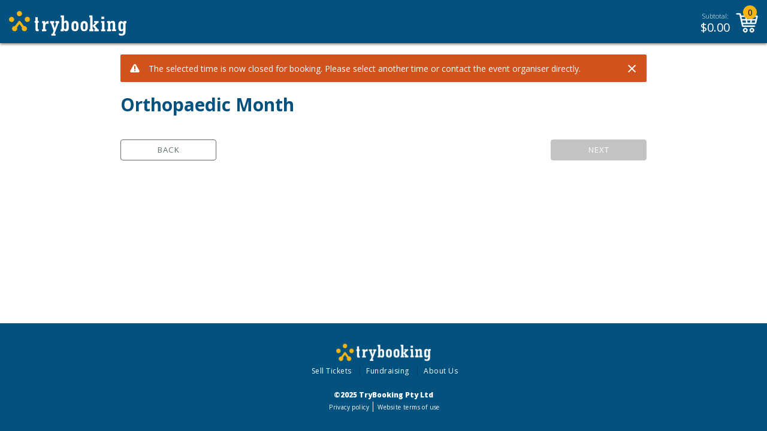

--- FILE ---
content_type: text/html; charset=utf-8
request_url: https://www.trybooking.com/events/1185653/sessions/4462345/sections/2226504/tickets
body_size: 5149
content:



<!DOCTYPE html>
<html lang="en">
<head>
    <meta charset="utf-8" />
    <meta http-equiv="Content-Type" content="text/html; charset=UTF-8" />
    <meta name="viewport" content="initial-scale=1.0, maximum-scale=2.0, width=device-width, user-scalable=no">
    <title>Orthopaedic Month | TryBooking Australia</title>
    <base href="/" />

    <link rel="preconnect" href="https://fonts.gstatic.com">
    <link rel="preload" href="https://fonts.googleapis.com/css2?family=Open+Sans:wght@300;400;600;700;800&display=swap" as="style">
    <link href="https://fonts.googleapis.com/css2?family=Open+Sans:wght@300;400;600;700;800&display=swap" rel="stylesheet">
    <link rel="stylesheet" href="eventsresources/bundle/style.min.css?v=GVvg6Ft3_zAHZ911sEMoHp3MOwAgtV0EFfd7RGFBgy0" />


        <link rel="apple-touch-icon" sizes="57x57" href="/media/imgs/753ab7d807dc060ae65cc7d25f4517f4a365d6e9.png">
    <link rel="apple-touch-icon" sizes="60x60" href="/media/imgs/9daaf2fac007c2c3fb48e7fc04c4ddbef07e3dfa.png">
    <link rel="apple-touch-icon" sizes="72x72" href="/media/imgs/bfc725f64329db419de49e4c4ea231453d6db456.png">
    <link rel="apple-touch-icon" sizes="76x76" href="/media/imgs/0acf953cf8333f327e3e9026c07a534e4b0d74a6.png">
    <link rel="apple-touch-icon" sizes="114x114" href="/media/imgs/7b2f57dc72a5a26896853bffae593ccb37813ecf.png">
    <link rel="apple-touch-icon" sizes="120x120" href="/media/imgs/cad7944d9190f71563356520c4bed1df21b18019.png">
    <link rel="apple-touch-icon" sizes="144x144" href="/media/imgs/0a4040e6c9133d77867c6a4cabb2394efbaa0072.png">
    <link rel="apple-touch-icon" sizes="152x152" href="/media/imgs/2175afe7d10e2d7a975547733043de68b45e8fec.png">
    <link rel="apple-touch-icon" sizes="180x180" href="/media/imgs/150f07bb9f448ececfab9cf0de62a4207b0be861.png">
    <link rel="icon" type="image/png" sizes="192x192" href="/media/imgs/57fb6e2a04ef034c92e02487dd575410c69ca840.png">
    <link rel="icon" type="image/png" sizes="32x32" href="/media/imgs/19e736d97dd1b15d5220af7d643bebbc439c125f.png">
    <link rel="icon" type="image/png" sizes="96x96" href="/media/imgs/e715ce4c859575cbfbfec7763a58f0c5e788d9d6.png">
    <link rel="icon" type="image/png" sizes="16x16" href="/media/imgs/09843f7191008870b223527acf95d0e8e3028065.png">
    <meta name="msapplication-TileColor" content="#ffffff">
    <meta name="msapplication-TileImage" content="/media/imgs/0a4040e6c9133d77867c6a4cabb2394efbaa0072.png">
    <meta name="theme-color" content="#ffffff">

    

    <link rel="canonical" href="https://www.trybooking.com/events/landing/1185653">

        <meta name="robots" content="noindex" />


    <!-- Google Analytics -->
        <script async src="https://www.googletagmanager.com/gtag/js"></script>
        <script>
            window.dataLayer = window.dataLayer || [];

            function gtag() { dataLayer.push(arguments); }
            gtag('js', new Date());

            gtag('config', 'G-CMW2MCSWV9', { 'cookie_flags': 'SameSite=None;Secure' });
        </script>
    <!-- End Google Analytics -->
    <!-- EO Driven Tracking -->
        
<!-- Tracking / Adsense Scripts Loading -->
    <!-- Facebook Pixel -->
    <script>
        !function (f, b, e, v, n, t, s) {
            if (f.fbq) return; n = f.fbq = function () {
                n.callMethod ?
                    n.callMethod.apply(n, arguments) : n.queue.push(arguments)
            };
            if (!f._fbq) f._fbq = n; n.push = n; n.loaded = !0; n.version = '2.0';
            n.queue = []; t = b.createElement(e); t.async = !0;
            t.src = v; s = b.getElementsByTagName(e)[0];
            s.parentNode.insertBefore(t, s)
        }(window, document, 'script',
            'https://connect.facebook.net/en_US/fbevents.js');
    </script>


    <!-- Google tag (gtag.js) GA4 -->
    <script async src="https://www.googletagmanager.com/gtag/js"></script>

<!-- Init Scripts -->
<script>

                if (fbq) {
                    fbq('init', '393607864443711');
                }
            
            if (fbq) {
                fbq('track', 'InitiateCheckout');
            }
        


            window.dataLayer = window.dataLayer || [];
        function gtag() { dataLayer.push(arguments); }
        gtag('js', new Date());
        var gtagParams = new URLSearchParams(window.location.search);
        
                            if (gtagParams.has('gaClientId')) {
                gtag('config', 'G-W2JWHL13XF', { 'client_id': gtagParams.get('gaClientId'), 'cookie_flags': 'SameSite=None;Secure' });
            }
            else {
                gtag('config', 'G-W2JWHL13XF', { 'cookie_flags': 'SameSite=None;Secure' });
            }
            </script>

    

<script>
window.viewData = { config: {"checkoutSitePath":"https://www.trybooking.com/au","boxOfficeSitePath":"https://www.trybooking.com/au/box-office","portalBetaSite":"https://portal.trybooking.com/au","mainSitePath":"https://www.trybooking.com/au","eventSitePath":"https://www.trybooking.com/events","bookingSitePath":"https://www.trybooking.com","shoppingCartApiPath":"https://www.trybooking.com/au/event","systemName":"TryBooking","footerCompanyString":"\u00A92025 TryBooking Pty Ltd","googleReCaptchaSiteKey":"6LesiLYUAAAAALgXMuDUISo4tNE9QIjTmXxhrT_A","organiser":"Organiser","center":"Centre","regionCode":"AU","regionName":"Australia","city":"Suburb","state":"State","cookieDomain":"www.trybooking.com","longDateFormat":"d MMMM yyyy","bookingDateFormat":"dddd d MMMM yyyy","bookingDateFormatMomentJs":"dddd D MMMM YYYY ","headerLogo":"abca34db65b0eba7d5f4c1760755aaefb21c6a48.svg","headerTitle":"TryBooking","headerLogoAlt":"TryBooking Logo","privacyPolicy":"info/privacy","cookieBannerEnabled":false,"matomoEnabled":false,"matomoSiteId":2,"maximumNoOfTickets":100,"maximumNoOfFreeTickets":100,"googleAnalyticsEnabled":true,"googleAnalyticsTrackingId":"G-CMW2MCSWV9","widgetLogoIcon":"06e1ee8b8053591c3e432ba8b0e178e38339e6ce.png","currencySymbol":"$","resendTicketsPeriodMonths":12,"enableSafariSAA":false} };
</script>
    
    


</head>
<body>

    <div id="event-app" class="tryb-wgt-bg has-new-footer">
        <header class="trybooking-header tryb-wgt-bg ">
            
<div class="header ">
        <a href="https://www.trybooking.com" class="trybooking-header-logo-container btn-clean">
            <img class="trybooking-header-logo" alt="TryBooking Logo" title="TryBooking" src="/media/imgs/abca34db65b0eba7d5f4c1760755aaefb21c6a48.svg">
        </a>
    <div class="cart-container ">
            
<div class="subtotal">
    <div class="subtotal-label">Subtotal:</div>
    <div class="subtotal-amount">$<span class="amount">0.00</span></div>
</div>
<div class="cart-icon-container" id="cart-icon-container">
    <span id="cart-badge">0</span>
    <svg xmlns="http://www.w3.org/2000/svg" viewBox="0 0 40 35"><path fill-rule="nonzero" d="M1.65786347.10001081c-.471296 0-.85333334.38207772-.85333334.85336092 0 .4712832.38203734.85333334.85333334.85333334h5.27999978L11.4311753 23.0333845c.1090133.524416.4593066.9655467.8933546.9600742h21.3333334c.450816.0063258.8654933-.4025062.8654933-.8534075 0-.4508587-.4146773-.8596907-.8654933-.8533333h-20.64l-.72-3.4133334h23.0666666c.38208-.0042666.7430827-.2938453.8266667-.6666666l2.9866667-12.80000857c.110976-.49524053-.3191467-1.03637333-.8266667-1.04H9.23119659L8.47121792.76670507c-.08456533-.3771648-.453504-.6699648-.84002133-.66669426H1.65786347zM9.59121792 6.073376h7.55997868l.7866453 4.6933205h-7.3466453L9.59121792 6.073376zm9.27999998 0h9.0932907l-.7866453 4.6933205h-7.52l-.7866454-4.6933205zm10.813312 0h7.6l-1.0933333 4.6933205h-7.293312l.7866453-4.6933205zm-18.7333546 6.3999872h7.266688l.7866453 4.6933547h-7.066624l-.9867093-4.6933547zm9.0000213 0h6.9333333l-.7733333 4.6933547h-5.3866667l-.7733333-4.6933547zm8.6666667 0h7.1733333l-1.106688 4.6933547h-6.8532907l.7866454-4.6933547zm-11.6 14.0799787c-2.1106347 0-3.84 1.7293226-3.84 3.84 0 2.1106773 1.7293653 3.84 3.84 3.84 2.1106773 0 3.84-1.7293227 3.84-3.84 0-2.1106774-1.7293227-3.84-3.84-3.84zm11.9466666 0c-2.1106346 0-3.84 1.7293226-3.84 3.84 0 2.1106773 1.7293654 3.84 3.84 3.84 2.1106774 0 3.84-1.7293227 3.84-3.84 0-2.1106774-1.7293226-3.84-3.84-3.84zm-11.9466666 1.7066666c1.1883093 0 2.1333333.945024 2.1333333 2.1333334 0 1.1883093-.945024 2.1333333-2.1333333 2.1333333-1.1882667 0-2.1333334-.945024-2.1333334-2.1333333 0-1.1883094.9450667-2.1333334 2.1333334-2.1333334zm11.9466666 0c1.1883094 0 2.1333334.945024 2.1333334 2.1333334 0 1.1883093-.945024 2.1333333-2.1333334 2.1333333-1.1882666 0-2.1333333-.945024-2.1333333-2.1333333 0-1.1883094.9450667-2.1333334 2.1333333-2.1333334z" /></svg>
</div>


    </div>
</div>
    <script src="eventsresources/bundle/cart.min.js?v=5SQ2AVebZlGB9GPYpzVaySRC_WGwBVoBQu7GFzSMSuQ" async></script>

        </header>
        
        <div class="modal" id="cart-dialog">
            <div class="modal-dialog modal-md">
                <div class="modal-content cart-modal confirmation-modal tryb-wgt-bg">
                    <div id="cart-modal-content"></div>
                </div>
            </div>
        </div>



        
    <!--main-container table-body, list-group-item active, list-group-item -- legacy widget css, please do not remove-->



<div class="view-content main-container " 
style="">
    <div id="spinner" class="position-fixed tryb-content-spinner justify-content-center align-items-center spinner-view d-flex">
        <div class="spinner-border text-primary" role="status">
            <span class="sr-only">Loading...</span>
        </div>
    </div>
    <div class="table-v2-container tryb-wgt-bg" id="ticketPage" data-account-id="92376" data-eid="1185653"
         data-session-id="4462345" data-section-id="2226504" data-has-booking-dc="True" data-has-valid-hth="False">
            <div class="error error-message" id="booking-message-container">
                <img src="/media/imgs/3cf0e4275cc9c3551fe9329beab04baec0e80704.svg" alt="icon-warn" class="icon-warn" />
                <span>The selected time is now closed for booking. Please select another time or contact the event organiser directly.</span>
                    <button class="btn-close p-0 times" onclick="document.getElementById('booking-message-container').style.display = 'none';">&times;</button>
            </div>
        <div class="error error-message" id="seat-message-container" style="display: none;">
            <img src="/media/imgs/3cf0e4275cc9c3551fe9329beab04baec0e80704.svg" alt="icon-warn" class="icon-warn">
            <span id="seat-error-message">
                <span>There are no seats available in this section. Please choose another <a href="https://www.trybooking.com/events/1185653/sessions/4462345/sections">section or time</a></span>
                <span id="has-access-code-error">, or enter a valid access code on the <a href="https://www.trybooking.com/events/landing/1185653">event landing page</a></span>
                <span>.</span>
            </span>
        </div>
        <div class="error error-message" id="legacy-message-container" style="display: none;">
            <img src="/media/imgs/3cf0e4275cc9c3551fe9329beab04baec0e80704.svg" alt="icon-warn" class="icon-warn" />
            <span id="legacy-error-message"></span>
			<button class="btn-close p-0 times" onclick="document.getElementById('legacy-message-container').style.display = 'none';">&times;</button>
        </div>
        <div class="table-body">
                <div class="">
                    <h1 class="table-v2-title">Orthopaedic Month</h1>
                    <a class="btn btn-secondary btn-waitlist">JOIN WAIT LIST</a>
                </div>
            <div class="btn-nav-container   ">
                    <div class="btn-back-container">
                        <a class="btn btn-session-back" href="https://www.trybooking.com/events/1185653/sessions/4462345/sections">Back</a>
                    </div>
                <div class="btn-back-container">
                    <a class="btn btn-secondary btn-next btn-color-disabled" id="tickets-next-button" data-href="https://www.trybooking.com/events/1185653/sessions/4462345/sections/2226504/dataentry">Next</a>
                </div>
            </div>
        </div>
    </div>
    
<div class="modal" id="cookie-blocked-modal">
    <div class="modal-backdrop show"></div>
    <div class="modal-dialog">
        <div class="modal-content tryb-wgt-bg">
            <div class="modal-header tryb-wgt-header tryb-wgt-header-txt bg-primary text-white">
                <h5 class="mb-0">Continue booking in a new window</h5>
            </div>
            <div class="modal-body">
                Your browser does not support this feature. Press the button below to book in a new window or try a different browser.
            </div>
            <div class="modal-footer">
                <a id="cookie-blocked-continue" class="btn btn-secondary" href="" target='_blank' rel='noopener noreferrer'>Book in a new window</a>
            </div>
        </div>
    </div>
</div>

    <div id="clear-cart-modal-container">
	<div class="modal" id="clear-shopping-cart-modal">
		<div class="modal-dialog">
			<div class="modal-content tryb-wgt-bg">
				<div class="modal-header tryb-wgt-header tryb-wgt-header-txt bg-primary text-white">
					<h5 class="mb-0">Clear shopping cart</h5>
					<button type="button" class="btn-close-modal btn-link p-0 times" onclick="document.getElementById('clear-shopping-cart-modal').style.display = 'none';">
						&times;
					</button>
				</div>
				<div class="modal-body">
					You already have something in your shopping cart from a different Event Organiser. You can only make a purchase from one Event Organiser at a time.
				</div>
				<div class="modal-footer">
					<button id="return-to-prev-booking" class="btn btn-outline-dark w-50 ml-2">Return to previous booking</button>
					<button id="clear-cart-continue" class="btn btn-secondary w-50 ml-2" data-dismiss="modal">Clear cart and continue</button>
				</div>
			</div>
		</div>
		<div class="modal-backdrop show"></div>
	</div>

	<div class="modal" id="clear-cart-confirmation">
		<div class="modal-dialog">
			<div class="modal-content tryb-wgt-bg">
				<div class="modal-header tryb-wgt-header tryb-wgt-header-txt bg-primary text-white">
					<h5 class="mb-0">Clear cart confirmation</h5>
				</div>
				<div class="modal-body">
					Are you sure you want to clear your cart?
				</div>
				<div class="modal-footer">
					<button id="cancel-clear-confirm" class="btn btn-outline-dark w-50 ml-2">No</button>
					<button id="confirm-clear" class="btn btn-secondary w-50 ml-2" data-dismiss="modal">Yes</button>
				</div>
			</div>
		</div>
		<div class="modal-backdrop show"></div>
	</div>
</div>

</div>
<script src="eventsresources/bundle/tickets.min.js?v=gQdilRJ0ArFOaBzxW7_TtJs2fJrH-mfPxZjUISPHosI" async></script>



        <footer class="footer text-muted" data-iframe-height>
                
    <div id="footer-container" class="footer-container tryb-wgt-bg">
        <div class='tableContainer--full'>
            <div class="tableContainer--full moreMargin">
                <div class="table">
                    <div class="table-row">
                            <div class="footer-logo text-center pt-2">
                                <a href="https://www.trybooking.com">
                                    <img src="/media/imgs/0ea760e18685c1813e3dc1af082941c34c990293.png" alt="TryBooking_Icon" />
                                    <img src="/media/imgs/b3e18705eb4584fd3eeb2f12e6cc98e6d19532c5.png" alt="TryBooking_Logo" />
                                </a>
                            </div>
                            <div class="text-center master-footer-bottom-links pt-2 pl-4">
                                <ul>
                                    <li>
                                        <a href="https://www.trybooking.com/sell-tickets-online" target="_blank">Sell Tickets</a>
                                    </li>
                                        <li>
                                            <a href="https://www.trybooking.com/fundraising" target="_blank">Fundraising</a>
                                        </li>
                                    <li>
                                        <a href="https://www.trybooking.com/about-us" target="_blank">About Us</a>
                                    </li>
                                </ul>
                            </div>
                            <div class="footer-company-string text-center pt-2">
                                &#xA9;2025 TryBooking Pty Ltd
                            </div>
                            <div class="text-center master-footer-bottom-links footer-policies pt-1 pl-2">
                                <ul>
                                    <li>
                                        <a href="https://www.trybooking.com/info/privacy" target="_blank">Privacy policy</a>
                                    </li>
                                    <li>
                                        <a href="https://www.trybooking.com/info/website-terms-of-use" target="_blank">Website terms of use</a>
                                    </li>
                                </ul>
                            </div>
                    </div>
                </div>
            </div>
        </div>
    </div>

        </footer>
    </div>
    <script src="eventsresources/bundle/main.min.js?v=T0uRvgvGxbaokrtw0TnaUm6bmxpnQ9qyJyCOPWM67Cc" defer></script>
    <script src="eventsresources/bundle/bundled.min.js?v=DqP5PT-aTIQzxrWAsIzZp_Sb6nN2PXJM7UG4fMHhbe8" async defer></script>

    
    <script type="text/javascript" src="eventsresources/bundle/iframe-resizer.min.js"></script>
    <script>
        var isIframed = function () { try { return window.self !== window.top; } catch (e) { return true; } }
        if (isIframed()) {
            var styleSheet = document.createElement("style");
            styleSheet.innerText = '.view-content,.main-container {min-height:100% !important;}';
            document.head.appendChild(styleSheet);
        }
    </script>
</body>
</html>


--- FILE ---
content_type: text/javascript
request_url: https://www.trybooking.com/eventsresources/bundle/tickets.min.js?v=gQdilRJ0ArFOaBzxW7_TtJs2fJrH-mfPxZjUISPHosI
body_size: 83987
content:
/*! For license information please see tickets.min.js.LICENSE.txt */
!function(){var e={318:function(e,t,n){!function(e){"use strict";var t,n=function(){try{if(e.URLSearchParams&&"bar"===new e.URLSearchParams("foo=bar").get("foo"))return e.URLSearchParams}catch(e){}return null}(),r=n&&"a=1"===new n({a:1}).toString(),i=n&&"+"===new n("s=%2B").get("s"),o=n&&"size"in n.prototype,a="__URLSearchParams__",s=!n||((t=new n).append("s"," &"),"s=+%26"===t.toString()),c=p.prototype,u=!(!e.Symbol||!e.Symbol.iterator);if(!(n&&r&&i&&s&&o)){c.append=function(e,t){y(this[a],e,t)},c.delete=function(e){delete this[a][e]},c.get=function(e){var t=this[a];return this.has(e)?t[e][0]:null},c.getAll=function(e){var t=this[a];return this.has(e)?t[e].slice(0):[]},c.has=function(e){return w(this[a],e)},c.set=function(e,t){this[a][e]=[""+t]},c.toString=function(){var e,t,n,r,i=this[a],o=[];for(t in i)for(n=h(t),e=0,r=i[t];e<r.length;e++)o.push(n+"="+h(r[e]));return o.join("&")};var l,d=e.Proxy&&n&&(!i||!s||!r||!o);d?(l=new Proxy(n,{construct:function(e,t){return new e(new p(t[0]).toString())}})).toString=Function.prototype.toString.bind(p):l=p,Object.defineProperty(e,"URLSearchParams",{value:l});var f=e.URLSearchParams.prototype;f.polyfill=!0,!d&&e.Symbol&&(f[e.Symbol.toStringTag]="URLSearchParams"),"forEach"in f||(f.forEach=function(e,t){var n=m(this.toString());Object.getOwnPropertyNames(n).forEach((function(r){n[r].forEach((function(n){e.call(t,n,r,this)}),this)}),this)}),"sort"in f||(f.sort=function(){var e,t,n,r=m(this.toString()),i=[];for(e in r)i.push(e);for(i.sort(),t=0;t<i.length;t++)this.delete(i[t]);for(t=0;t<i.length;t++){var o=i[t],a=r[o];for(n=0;n<a.length;n++)this.append(o,a[n])}}),"keys"in f||(f.keys=function(){var e=[];return this.forEach((function(t,n){e.push(n)})),g(e)}),"values"in f||(f.values=function(){var e=[];return this.forEach((function(t){e.push(t)})),g(e)}),"entries"in f||(f.entries=function(){var e=[];return this.forEach((function(t,n){e.push([n,t])})),g(e)}),u&&(f[e.Symbol.iterator]=f[e.Symbol.iterator]||f.entries),"size"in f||Object.defineProperty(f,"size",{get:function(){var e=m(this.toString());if(f===this)throw new TypeError("Illegal invocation at URLSearchParams.invokeGetter");return Object.keys(e).reduce((function(t,n){return t+e[n].length}),0)}})}function p(e){((e=e||"")instanceof URLSearchParams||e instanceof p)&&(e=e.toString()),this[a]=m(e)}function h(e){var t={"!":"%21","'":"%27","(":"%28",")":"%29","~":"%7E","%20":"+","%00":"\0"};return encodeURIComponent(e).replace(/[!'\(\)~]|%20|%00/g,(function(e){return t[e]}))}function v(e){return e.replace(/[ +]/g,"%20").replace(/(%[a-f0-9]{2})+/gi,(function(e){return decodeURIComponent(e)}))}function g(t){var n={next:function(){var e=t.shift();return{done:void 0===e,value:e}}};return u&&(n[e.Symbol.iterator]=function(){return n}),n}function m(e){var t={};if("object"==typeof e)if(b(e))for(var n=0;n<e.length;n++){var r=e[n];if(!b(r)||2!==r.length)throw new TypeError("Failed to construct 'URLSearchParams': Sequence initializer must only contain pair elements");y(t,r[0],r[1])}else for(var i in e)e.hasOwnProperty(i)&&y(t,i,e[i]);else{0===e.indexOf("?")&&(e=e.slice(1));for(var o=e.split("&"),a=0;a<o.length;a++){var s=o[a],c=s.indexOf("=");-1<c?y(t,v(s.slice(0,c)),v(s.slice(c+1))):s&&y(t,v(s),"")}}return t}function y(e,t,n){var r="string"==typeof n?n:null!=n&&"function"==typeof n.toString?n.toString():JSON.stringify(n);w(e,t)?e[t].push(r):e[t]=[r]}function b(e){return!!e&&"[object Array]"===Object.prototype.toString.call(e)}function w(e,t){return Object.prototype.hasOwnProperty.call(e,t)}}(void 0!==n.g?n.g:"undefined"!=typeof window?window:this)},540:function(e,t,n){e.exports=function(e){"use strict";function t(e){return e&&"object"==typeof e&&"default"in e?e:{default:e}}var n=t(e),r="transitionend";function i(e){var t=this,r=!1;return n.default(this).one(o.TRANSITION_END,(function(){r=!0})),setTimeout((function(){r||o.triggerTransitionEnd(t)}),e),this}var o={TRANSITION_END:"bsTransitionEnd",getUID:function(e){do{e+=~~(1e6*Math.random())}while(document.getElementById(e));return e},getSelectorFromElement:function(e){var t=e.getAttribute("data-target");if(!t||"#"===t){var n=e.getAttribute("href");t=n&&"#"!==n?n.trim():""}try{return document.querySelector(t)?t:null}catch(e){return null}},getTransitionDurationFromElement:function(e){if(!e)return 0;var t=n.default(e).css("transition-duration"),r=n.default(e).css("transition-delay"),i=parseFloat(t),o=parseFloat(r);return i||o?(t=t.split(",")[0],r=r.split(",")[0],1e3*(parseFloat(t)+parseFloat(r))):0},reflow:function(e){return e.offsetHeight},triggerTransitionEnd:function(e){n.default(e).trigger(r)},supportsTransitionEnd:function(){return Boolean(r)},isElement:function(e){return(e[0]||e).nodeType},typeCheckConfig:function(e,t,n){for(var r in n)if(Object.prototype.hasOwnProperty.call(n,r)){var i=n[r],a=t[r],s=a&&o.isElement(a)?"element":null==(c=a)?""+c:{}.toString.call(c).match(/\s([a-z]+)/i)[1].toLowerCase();if(!new RegExp(i).test(s))throw new Error(e.toUpperCase()+': Option "'+r+'" provided type "'+s+'" but expected type "'+i+'".')}var c},findShadowRoot:function(e){if(!document.documentElement.attachShadow)return null;if("function"==typeof e.getRootNode){var t=e.getRootNode();return t instanceof ShadowRoot?t:null}return e instanceof ShadowRoot?e:e.parentNode?o.findShadowRoot(e.parentNode):null},jQueryDetection:function(){if(void 0===n.default)throw new TypeError("Bootstrap's JavaScript requires jQuery. jQuery must be included before Bootstrap's JavaScript.");var e=n.default.fn.jquery.split(" ")[0].split(".");if(e[0]<2&&e[1]<9||1===e[0]&&9===e[1]&&e[2]<1||e[0]>=4)throw new Error("Bootstrap's JavaScript requires at least jQuery v1.9.1 but less than v4.0.0")}};return o.jQueryDetection(),n.default.fn.emulateTransitionEnd=i,n.default.event.special[o.TRANSITION_END]={bindType:r,delegateType:r,handle:function(e){if(n.default(e.target).is(this))return e.handleObj.handler.apply(this,arguments)}},o}(n(692))},635:function(e,t,n){e.exports=function(e,t){"use strict";function n(e){return e&&"object"==typeof e&&"default"in e?e:{default:e}}var r=n(e),i=n(t);function o(e,t){for(var n=0;n<t.length;n++){var r=t[n];r.enumerable=r.enumerable||!1,r.configurable=!0,"value"in r&&(r.writable=!0),Object.defineProperty(e,r.key,r)}}function a(){return a=Object.assign?Object.assign.bind():function(e){for(var t=1;t<arguments.length;t++){var n=arguments[t];for(var r in n)Object.prototype.hasOwnProperty.call(n,r)&&(e[r]=n[r])}return e},a.apply(this,arguments)}var s="modal",c="bs.modal",u="."+c,l=r.default.fn[s],d="modal-open",f="fade",p="show",h="modal-static",v="hide"+u,g="hidePrevented"+u,m="hidden"+u,y="show"+u,b="shown"+u,w="focusin"+u,x="resize"+u,E="click.dismiss"+u,T="keydown.dismiss"+u,C="mouseup.dismiss"+u,k="mousedown.dismiss"+u,S="click"+u+".data-api",A=".fixed-top, .fixed-bottom, .is-fixed, .sticky-top",N=".sticky-top",_={backdrop:!0,keyboard:!0,focus:!0,show:!0},O={backdrop:"(boolean|string)",keyboard:"boolean",focus:"boolean",show:"boolean"},I=function(){function e(e,t){this._config=this._getConfig(t),this._element=e,this._dialog=e.querySelector(".modal-dialog"),this._backdrop=null,this._isShown=!1,this._isBodyOverflowing=!1,this._ignoreBackdropClick=!1,this._isTransitioning=!1,this._scrollbarWidth=0}var t,n,l,S=e.prototype;return S.toggle=function(e){return this._isShown?this.hide():this.show(e)},S.show=function(e){var t=this;if(!this._isShown&&!this._isTransitioning){var n=r.default.Event(y,{relatedTarget:e});r.default(this._element).trigger(n),n.isDefaultPrevented()||(this._isShown=!0,r.default(this._element).hasClass(f)&&(this._isTransitioning=!0),this._checkScrollbar(),this._setScrollbar(),this._adjustDialog(),this._setEscapeEvent(),this._setResizeEvent(),r.default(this._element).on(E,'[data-dismiss="modal"]',(function(e){return t.hide(e)})),r.default(this._dialog).on(k,(function(){r.default(t._element).one(C,(function(e){r.default(e.target).is(t._element)&&(t._ignoreBackdropClick=!0)}))})),this._showBackdrop((function(){return t._showElement(e)})))}},S.hide=function(e){var t=this;if(e&&e.preventDefault(),this._isShown&&!this._isTransitioning){var n=r.default.Event(v);if(r.default(this._element).trigger(n),this._isShown&&!n.isDefaultPrevented()){this._isShown=!1;var o=r.default(this._element).hasClass(f);if(o&&(this._isTransitioning=!0),this._setEscapeEvent(),this._setResizeEvent(),r.default(document).off(w),r.default(this._element).removeClass(p),r.default(this._element).off(E),r.default(this._dialog).off(k),o){var a=i.default.getTransitionDurationFromElement(this._element);r.default(this._element).one(i.default.TRANSITION_END,(function(e){return t._hideModal(e)})).emulateTransitionEnd(a)}else this._hideModal()}}},S.dispose=function(){[window,this._element,this._dialog].forEach((function(e){return r.default(e).off(u)})),r.default(document).off(w),r.default.removeData(this._element,c),this._config=null,this._element=null,this._dialog=null,this._backdrop=null,this._isShown=null,this._isBodyOverflowing=null,this._ignoreBackdropClick=null,this._isTransitioning=null,this._scrollbarWidth=null},S.handleUpdate=function(){this._adjustDialog()},S._getConfig=function(e){return e=a({},_,e),i.default.typeCheckConfig(s,e,O),e},S._triggerBackdropTransition=function(){var e=this,t=r.default.Event(g);if(r.default(this._element).trigger(t),!t.isDefaultPrevented()){var n=this._element.scrollHeight>document.documentElement.clientHeight;n||(this._element.style.overflowY="hidden"),this._element.classList.add(h);var o=i.default.getTransitionDurationFromElement(this._dialog);r.default(this._element).off(i.default.TRANSITION_END),r.default(this._element).one(i.default.TRANSITION_END,(function(){e._element.classList.remove(h),n||r.default(e._element).one(i.default.TRANSITION_END,(function(){e._element.style.overflowY=""})).emulateTransitionEnd(e._element,o)})).emulateTransitionEnd(o),this._element.focus()}},S._showElement=function(e){var t=this,n=r.default(this._element).hasClass(f),o=this._dialog?this._dialog.querySelector(".modal-body"):null;this._element.parentNode&&this._element.parentNode.nodeType===Node.ELEMENT_NODE||document.body.appendChild(this._element),this._element.style.display="block",this._element.removeAttribute("aria-hidden"),this._element.setAttribute("aria-modal",!0),this._element.setAttribute("role","dialog"),r.default(this._dialog).hasClass("modal-dialog-scrollable")&&o?o.scrollTop=0:this._element.scrollTop=0,n&&i.default.reflow(this._element),r.default(this._element).addClass(p),this._config.focus&&this._enforceFocus();var a=r.default.Event(b,{relatedTarget:e}),s=function(){t._config.focus&&t._element.focus(),t._isTransitioning=!1,r.default(t._element).trigger(a)};if(n){var c=i.default.getTransitionDurationFromElement(this._dialog);r.default(this._dialog).one(i.default.TRANSITION_END,s).emulateTransitionEnd(c)}else s()},S._enforceFocus=function(){var e=this;r.default(document).off(w).on(w,(function(t){document!==t.target&&e._element!==t.target&&0===r.default(e._element).has(t.target).length&&e._element.focus()}))},S._setEscapeEvent=function(){var e=this;this._isShown?r.default(this._element).on(T,(function(t){e._config.keyboard&&27===t.which?(t.preventDefault(),e.hide()):e._config.keyboard||27!==t.which||e._triggerBackdropTransition()})):this._isShown||r.default(this._element).off(T)},S._setResizeEvent=function(){var e=this;this._isShown?r.default(window).on(x,(function(t){return e.handleUpdate(t)})):r.default(window).off(x)},S._hideModal=function(){var e=this;this._element.style.display="none",this._element.setAttribute("aria-hidden",!0),this._element.removeAttribute("aria-modal"),this._element.removeAttribute("role"),this._isTransitioning=!1,this._showBackdrop((function(){r.default(document.body).removeClass(d),e._resetAdjustments(),e._resetScrollbar(),r.default(e._element).trigger(m)}))},S._removeBackdrop=function(){this._backdrop&&(r.default(this._backdrop).remove(),this._backdrop=null)},S._showBackdrop=function(e){var t=this,n=r.default(this._element).hasClass(f)?f:"";if(this._isShown&&this._config.backdrop){if(this._backdrop=document.createElement("div"),this._backdrop.className="modal-backdrop",n&&this._backdrop.classList.add(n),r.default(this._backdrop).appendTo(document.body),r.default(this._element).on(E,(function(e){t._ignoreBackdropClick?t._ignoreBackdropClick=!1:e.target===e.currentTarget&&("static"===t._config.backdrop?t._triggerBackdropTransition():t.hide())})),n&&i.default.reflow(this._backdrop),r.default(this._backdrop).addClass(p),!e)return;if(!n)return void e();var o=i.default.getTransitionDurationFromElement(this._backdrop);r.default(this._backdrop).one(i.default.TRANSITION_END,e).emulateTransitionEnd(o)}else if(!this._isShown&&this._backdrop){r.default(this._backdrop).removeClass(p);var a=function(){t._removeBackdrop(),e&&e()};if(r.default(this._element).hasClass(f)){var s=i.default.getTransitionDurationFromElement(this._backdrop);r.default(this._backdrop).one(i.default.TRANSITION_END,a).emulateTransitionEnd(s)}else a()}else e&&e()},S._adjustDialog=function(){var e=this._element.scrollHeight>document.documentElement.clientHeight;!this._isBodyOverflowing&&e&&(this._element.style.paddingLeft=this._scrollbarWidth+"px"),this._isBodyOverflowing&&!e&&(this._element.style.paddingRight=this._scrollbarWidth+"px")},S._resetAdjustments=function(){this._element.style.paddingLeft="",this._element.style.paddingRight=""},S._checkScrollbar=function(){var e=document.body.getBoundingClientRect();this._isBodyOverflowing=Math.round(e.left+e.right)<window.innerWidth,this._scrollbarWidth=this._getScrollbarWidth()},S._setScrollbar=function(){var e=this;if(this._isBodyOverflowing){var t=[].slice.call(document.querySelectorAll(A)),n=[].slice.call(document.querySelectorAll(N));r.default(t).each((function(t,n){var i=n.style.paddingRight,o=r.default(n).css("padding-right");r.default(n).data("padding-right",i).css("padding-right",parseFloat(o)+e._scrollbarWidth+"px")})),r.default(n).each((function(t,n){var i=n.style.marginRight,o=r.default(n).css("margin-right");r.default(n).data("margin-right",i).css("margin-right",parseFloat(o)-e._scrollbarWidth+"px")}));var i=document.body.style.paddingRight,o=r.default(document.body).css("padding-right");r.default(document.body).data("padding-right",i).css("padding-right",parseFloat(o)+this._scrollbarWidth+"px")}r.default(document.body).addClass(d)},S._resetScrollbar=function(){var e=[].slice.call(document.querySelectorAll(A));r.default(e).each((function(e,t){var n=r.default(t).data("padding-right");r.default(t).removeData("padding-right"),t.style.paddingRight=n||""}));var t=[].slice.call(document.querySelectorAll(""+N));r.default(t).each((function(e,t){var n=r.default(t).data("margin-right");void 0!==n&&r.default(t).css("margin-right",n).removeData("margin-right")}));var n=r.default(document.body).data("padding-right");r.default(document.body).removeData("padding-right"),document.body.style.paddingRight=n||""},S._getScrollbarWidth=function(){var e=document.createElement("div");e.className="modal-scrollbar-measure",document.body.appendChild(e);var t=e.getBoundingClientRect().width-e.clientWidth;return document.body.removeChild(e),t},e._jQueryInterface=function(t,n){return this.each((function(){var i=r.default(this).data(c),o=a({},_,r.default(this).data(),"object"==typeof t&&t?t:{});if(i||(i=new e(this,o),r.default(this).data(c,i)),"string"==typeof t){if(void 0===i[t])throw new TypeError('No method named "'+t+'"');i[t](n)}else o.show&&i.show(n)}))},t=e,l=[{key:"VERSION",get:function(){return"4.6.2"}},{key:"Default",get:function(){return _}}],(n=null)&&o(t.prototype,n),l&&o(t,l),Object.defineProperty(t,"prototype",{writable:!1}),e}();return r.default(document).on(S,'[data-toggle="modal"]',(function(e){var t,n=this,o=i.default.getSelectorFromElement(this);o&&(t=document.querySelector(o));var s=r.default(t).data(c)?"toggle":a({},r.default(t).data(),r.default(this).data());"A"!==this.tagName&&"AREA"!==this.tagName||e.preventDefault();var u=r.default(t).one(y,(function(e){e.isDefaultPrevented()||u.one(m,(function(){r.default(n).is(":visible")&&n.focus()}))}));I._jQueryInterface.call(r.default(t),s,this)})),r.default.fn[s]=I._jQueryInterface,r.default.fn[s].Constructor=I,r.default.fn[s].noConflict=function(){return r.default.fn[s]=l,I._jQueryInterface},I}(n(692),n(540))},692:function(e,t){var n;!function(t,n){"use strict";"object"==typeof e.exports?e.exports=t.document?n(t,!0):function(e){if(!e.document)throw new Error("jQuery requires a window with a document");return n(e)}:n(t)}("undefined"!=typeof window?window:this,(function(r,i){"use strict";var o=[],a=Object.getPrototypeOf,s=o.slice,c=o.flat?function(e){return o.flat.call(e)}:function(e){return o.concat.apply([],e)},u=o.push,l=o.indexOf,d={},f=d.toString,p=d.hasOwnProperty,h=p.toString,v=h.call(Object),g={},m=function(e){return"function"==typeof e&&"number"!=typeof e.nodeType&&"function"!=typeof e.item},y=function(e){return null!=e&&e===e.window},b=r.document,w={type:!0,src:!0,nonce:!0,noModule:!0};function x(e,t,n){var r,i,o=(n=n||b).createElement("script");if(o.text=e,t)for(r in w)(i=t[r]||t.getAttribute&&t.getAttribute(r))&&o.setAttribute(r,i);n.head.appendChild(o).parentNode.removeChild(o)}function E(e){return null==e?e+"":"object"==typeof e||"function"==typeof e?d[f.call(e)]||"object":typeof e}var T="3.7.1",C=/HTML$/i,k=function(e,t){return new k.fn.init(e,t)};function S(e){var t=!!e&&"length"in e&&e.length,n=E(e);return!m(e)&&!y(e)&&("array"===n||0===t||"number"==typeof t&&t>0&&t-1 in e)}function A(e,t){return e.nodeName&&e.nodeName.toLowerCase()===t.toLowerCase()}k.fn=k.prototype={jquery:T,constructor:k,length:0,toArray:function(){return s.call(this)},get:function(e){return null==e?s.call(this):e<0?this[e+this.length]:this[e]},pushStack:function(e){var t=k.merge(this.constructor(),e);return t.prevObject=this,t},each:function(e){return k.each(this,e)},map:function(e){return this.pushStack(k.map(this,(function(t,n){return e.call(t,n,t)})))},slice:function(){return this.pushStack(s.apply(this,arguments))},first:function(){return this.eq(0)},last:function(){return this.eq(-1)},even:function(){return this.pushStack(k.grep(this,(function(e,t){return(t+1)%2})))},odd:function(){return this.pushStack(k.grep(this,(function(e,t){return t%2})))},eq:function(e){var t=this.length,n=+e+(e<0?t:0);return this.pushStack(n>=0&&n<t?[this[n]]:[])},end:function(){return this.prevObject||this.constructor()},push:u,sort:o.sort,splice:o.splice},k.extend=k.fn.extend=function(){var e,t,n,r,i,o,a=arguments[0]||{},s=1,c=arguments.length,u=!1;for("boolean"==typeof a&&(u=a,a=arguments[s]||{},s++),"object"==typeof a||m(a)||(a={}),s===c&&(a=this,s--);s<c;s++)if(null!=(e=arguments[s]))for(t in e)r=e[t],"__proto__"!==t&&a!==r&&(u&&r&&(k.isPlainObject(r)||(i=Array.isArray(r)))?(n=a[t],o=i&&!Array.isArray(n)?[]:i||k.isPlainObject(n)?n:{},i=!1,a[t]=k.extend(u,o,r)):void 0!==r&&(a[t]=r));return a},k.extend({expando:"jQuery"+(T+Math.random()).replace(/\D/g,""),isReady:!0,error:function(e){throw new Error(e)},noop:function(){},isPlainObject:function(e){var t,n;return!(!e||"[object Object]"!==f.call(e)||(t=a(e))&&("function"!=typeof(n=p.call(t,"constructor")&&t.constructor)||h.call(n)!==v))},isEmptyObject:function(e){var t;for(t in e)return!1;return!0},globalEval:function(e,t,n){x(e,{nonce:t&&t.nonce},n)},each:function(e,t){var n,r=0;if(S(e))for(n=e.length;r<n&&!1!==t.call(e[r],r,e[r]);r++);else for(r in e)if(!1===t.call(e[r],r,e[r]))break;return e},text:function(e){var t,n="",r=0,i=e.nodeType;if(!i)for(;t=e[r++];)n+=k.text(t);return 1===i||11===i?e.textContent:9===i?e.documentElement.textContent:3===i||4===i?e.nodeValue:n},makeArray:function(e,t){var n=t||[];return null!=e&&(S(Object(e))?k.merge(n,"string"==typeof e?[e]:e):u.call(n,e)),n},inArray:function(e,t,n){return null==t?-1:l.call(t,e,n)},isXMLDoc:function(e){var t=e&&e.namespaceURI,n=e&&(e.ownerDocument||e).documentElement;return!C.test(t||n&&n.nodeName||"HTML")},merge:function(e,t){for(var n=+t.length,r=0,i=e.length;r<n;r++)e[i++]=t[r];return e.length=i,e},grep:function(e,t,n){for(var r=[],i=0,o=e.length,a=!n;i<o;i++)!t(e[i],i)!==a&&r.push(e[i]);return r},map:function(e,t,n){var r,i,o=0,a=[];if(S(e))for(r=e.length;o<r;o++)null!=(i=t(e[o],o,n))&&a.push(i);else for(o in e)null!=(i=t(e[o],o,n))&&a.push(i);return c(a)},guid:1,support:g}),"function"==typeof Symbol&&(k.fn[Symbol.iterator]=o[Symbol.iterator]),k.each("Boolean Number String Function Array Date RegExp Object Error Symbol".split(" "),(function(e,t){d["[object "+t+"]"]=t.toLowerCase()}));var N=o.pop,_=o.sort,O=o.splice,I="[\\x20\\t\\r\\n\\f]",D=new RegExp("^"+I+"+|((?:^|[^\\\\])(?:\\\\.)*)"+I+"+$","g");k.contains=function(e,t){var n=t&&t.parentNode;return e===n||!(!n||1!==n.nodeType||!(e.contains?e.contains(n):e.compareDocumentPosition&&16&e.compareDocumentPosition(n)))};var F=/([\0-\x1f\x7f]|^-?\d)|^-$|[^\x80-\uFFFF\w-]/g;function L(e,t){return t?"\0"===e?"�":e.slice(0,-1)+"\\"+e.charCodeAt(e.length-1).toString(16)+" ":"\\"+e}k.escapeSelector=function(e){return(e+"").replace(F,L)};var R=b,j=u;!function(){var e,t,n,i,a,c,u,d,f,h,v=j,m=k.expando,y=0,b=0,w=ee(),x=ee(),E=ee(),T=ee(),C=function(e,t){return e===t&&(a=!0),0},S="checked|selected|async|autofocus|autoplay|controls|defer|disabled|hidden|ismap|loop|multiple|open|readonly|required|scoped",F="(?:\\\\[\\da-fA-F]{1,6}"+I+"?|\\\\[^\\r\\n\\f]|[\\w-]|[^\0-\\x7f])+",L="\\["+I+"*("+F+")(?:"+I+"*([*^$|!~]?=)"+I+"*(?:'((?:\\\\.|[^\\\\'])*)'|\"((?:\\\\.|[^\\\\\"])*)\"|("+F+"))|)"+I+"*\\]",P=":("+F+")(?:\\((('((?:\\\\.|[^\\\\'])*)'|\"((?:\\\\.|[^\\\\\"])*)\")|((?:\\\\.|[^\\\\()[\\]]|"+L+")*)|.*)\\)|)",B=new RegExp(I+"+","g"),M=new RegExp("^"+I+"*,"+I+"*"),q=new RegExp("^"+I+"*([>+~]|"+I+")"+I+"*"),H=new RegExp(I+"|>"),U=new RegExp(P),V=new RegExp("^"+F+"$"),W={ID:new RegExp("^#("+F+")"),CLASS:new RegExp("^\\.("+F+")"),TAG:new RegExp("^("+F+"|[*])"),ATTR:new RegExp("^"+L),PSEUDO:new RegExp("^"+P),CHILD:new RegExp("^:(only|first|last|nth|nth-last)-(child|of-type)(?:\\("+I+"*(even|odd|(([+-]|)(\\d*)n|)"+I+"*(?:([+-]|)"+I+"*(\\d+)|))"+I+"*\\)|)","i"),bool:new RegExp("^(?:"+S+")$","i"),needsContext:new RegExp("^"+I+"*[>+~]|:(even|odd|eq|gt|lt|nth|first|last)(?:\\("+I+"*((?:-\\d)?\\d*)"+I+"*\\)|)(?=[^-]|$)","i")},$=/^(?:input|select|textarea|button)$/i,z=/^h\d$/i,G=/^(?:#([\w-]+)|(\w+)|\.([\w-]+))$/,J=/[+~]/,Q=new RegExp("\\\\[\\da-fA-F]{1,6}"+I+"?|\\\\([^\\r\\n\\f])","g"),X=function(e,t){var n="0x"+e.slice(1)-65536;return t||(n<0?String.fromCharCode(n+65536):String.fromCharCode(n>>10|55296,1023&n|56320))},K=function(){ce()},Y=fe((function(e){return!0===e.disabled&&A(e,"fieldset")}),{dir:"parentNode",next:"legend"});try{v.apply(o=s.call(R.childNodes),R.childNodes),o[R.childNodes.length].nodeType}catch(e){v={apply:function(e,t){j.apply(e,s.call(t))},call:function(e){j.apply(e,s.call(arguments,1))}}}function Z(e,t,n,r){var i,o,a,s,u,l,p,h=t&&t.ownerDocument,y=t?t.nodeType:9;if(n=n||[],"string"!=typeof e||!e||1!==y&&9!==y&&11!==y)return n;if(!r&&(ce(t),t=t||c,d)){if(11!==y&&(u=G.exec(e)))if(i=u[1]){if(9===y){if(!(a=t.getElementById(i)))return n;if(a.id===i)return v.call(n,a),n}else if(h&&(a=h.getElementById(i))&&Z.contains(t,a)&&a.id===i)return v.call(n,a),n}else{if(u[2])return v.apply(n,t.getElementsByTagName(e)),n;if((i=u[3])&&t.getElementsByClassName)return v.apply(n,t.getElementsByClassName(i)),n}if(!(T[e+" "]||f&&f.test(e))){if(p=e,h=t,1===y&&(H.test(e)||q.test(e))){for((h=J.test(e)&&se(t.parentNode)||t)==t&&g.scope||((s=t.getAttribute("id"))?s=k.escapeSelector(s):t.setAttribute("id",s=m)),o=(l=le(e)).length;o--;)l[o]=(s?"#"+s:":scope")+" "+de(l[o]);p=l.join(",")}try{return v.apply(n,h.querySelectorAll(p)),n}catch(t){T(e,!0)}finally{s===m&&t.removeAttribute("id")}}}return ye(e.replace(D,"$1"),t,n,r)}function ee(){var e=[];return function n(r,i){return e.push(r+" ")>t.cacheLength&&delete n[e.shift()],n[r+" "]=i}}function te(e){return e[m]=!0,e}function ne(e){var t=c.createElement("fieldset");try{return!!e(t)}catch(e){return!1}finally{t.parentNode&&t.parentNode.removeChild(t),t=null}}function re(e){return function(t){return A(t,"input")&&t.type===e}}function ie(e){return function(t){return(A(t,"input")||A(t,"button"))&&t.type===e}}function oe(e){return function(t){return"form"in t?t.parentNode&&!1===t.disabled?"label"in t?"label"in t.parentNode?t.parentNode.disabled===e:t.disabled===e:t.isDisabled===e||t.isDisabled!==!e&&Y(t)===e:t.disabled===e:"label"in t&&t.disabled===e}}function ae(e){return te((function(t){return t=+t,te((function(n,r){for(var i,o=e([],n.length,t),a=o.length;a--;)n[i=o[a]]&&(n[i]=!(r[i]=n[i]))}))}))}function se(e){return e&&void 0!==e.getElementsByTagName&&e}function ce(e){var n,r=e?e.ownerDocument||e:R;return r!=c&&9===r.nodeType&&r.documentElement?(u=(c=r).documentElement,d=!k.isXMLDoc(c),h=u.matches||u.webkitMatchesSelector||u.msMatchesSelector,u.msMatchesSelector&&R!=c&&(n=c.defaultView)&&n.top!==n&&n.addEventListener("unload",K),g.getById=ne((function(e){return u.appendChild(e).id=k.expando,!c.getElementsByName||!c.getElementsByName(k.expando).length})),g.disconnectedMatch=ne((function(e){return h.call(e,"*")})),g.scope=ne((function(){return c.querySelectorAll(":scope")})),g.cssHas=ne((function(){try{return c.querySelector(":has(*,:jqfake)"),!1}catch(e){return!0}})),g.getById?(t.filter.ID=function(e){var t=e.replace(Q,X);return function(e){return e.getAttribute("id")===t}},t.find.ID=function(e,t){if(void 0!==t.getElementById&&d){var n=t.getElementById(e);return n?[n]:[]}}):(t.filter.ID=function(e){var t=e.replace(Q,X);return function(e){var n=void 0!==e.getAttributeNode&&e.getAttributeNode("id");return n&&n.value===t}},t.find.ID=function(e,t){if(void 0!==t.getElementById&&d){var n,r,i,o=t.getElementById(e);if(o){if((n=o.getAttributeNode("id"))&&n.value===e)return[o];for(i=t.getElementsByName(e),r=0;o=i[r++];)if((n=o.getAttributeNode("id"))&&n.value===e)return[o]}return[]}}),t.find.TAG=function(e,t){return void 0!==t.getElementsByTagName?t.getElementsByTagName(e):t.querySelectorAll(e)},t.find.CLASS=function(e,t){if(void 0!==t.getElementsByClassName&&d)return t.getElementsByClassName(e)},f=[],ne((function(e){var t;u.appendChild(e).innerHTML="<a id='"+m+"' href='' disabled='disabled'></a><select id='"+m+"-\r\\' disabled='disabled'><option selected=''></option></select>",e.querySelectorAll("[selected]").length||f.push("\\["+I+"*(?:value|"+S+")"),e.querySelectorAll("[id~="+m+"-]").length||f.push("~="),e.querySelectorAll("a#"+m+"+*").length||f.push(".#.+[+~]"),e.querySelectorAll(":checked").length||f.push(":checked"),(t=c.createElement("input")).setAttribute("type","hidden"),e.appendChild(t).setAttribute("name","D"),u.appendChild(e).disabled=!0,2!==e.querySelectorAll(":disabled").length&&f.push(":enabled",":disabled"),(t=c.createElement("input")).setAttribute("name",""),e.appendChild(t),e.querySelectorAll("[name='']").length||f.push("\\["+I+"*name"+I+"*="+I+"*(?:''|\"\")")})),g.cssHas||f.push(":has"),f=f.length&&new RegExp(f.join("|")),C=function(e,t){if(e===t)return a=!0,0;var n=!e.compareDocumentPosition-!t.compareDocumentPosition;return n||(1&(n=(e.ownerDocument||e)==(t.ownerDocument||t)?e.compareDocumentPosition(t):1)||!g.sortDetached&&t.compareDocumentPosition(e)===n?e===c||e.ownerDocument==R&&Z.contains(R,e)?-1:t===c||t.ownerDocument==R&&Z.contains(R,t)?1:i?l.call(i,e)-l.call(i,t):0:4&n?-1:1)},c):c}for(e in Z.matches=function(e,t){return Z(e,null,null,t)},Z.matchesSelector=function(e,t){if(ce(e),d&&!T[t+" "]&&(!f||!f.test(t)))try{var n=h.call(e,t);if(n||g.disconnectedMatch||e.document&&11!==e.document.nodeType)return n}catch(e){T(t,!0)}return Z(t,c,null,[e]).length>0},Z.contains=function(e,t){return(e.ownerDocument||e)!=c&&ce(e),k.contains(e,t)},Z.attr=function(e,n){(e.ownerDocument||e)!=c&&ce(e);var r=t.attrHandle[n.toLowerCase()],i=r&&p.call(t.attrHandle,n.toLowerCase())?r(e,n,!d):void 0;return void 0!==i?i:e.getAttribute(n)},Z.error=function(e){throw new Error("Syntax error, unrecognized expression: "+e)},k.uniqueSort=function(e){var t,n=[],r=0,o=0;if(a=!g.sortStable,i=!g.sortStable&&s.call(e,0),_.call(e,C),a){for(;t=e[o++];)t===e[o]&&(r=n.push(o));for(;r--;)O.call(e,n[r],1)}return i=null,e},k.fn.uniqueSort=function(){return this.pushStack(k.uniqueSort(s.apply(this)))},t=k.expr={cacheLength:50,createPseudo:te,match:W,attrHandle:{},find:{},relative:{">":{dir:"parentNode",first:!0}," ":{dir:"parentNode"},"+":{dir:"previousSibling",first:!0},"~":{dir:"previousSibling"}},preFilter:{ATTR:function(e){return e[1]=e[1].replace(Q,X),e[3]=(e[3]||e[4]||e[5]||"").replace(Q,X),"~="===e[2]&&(e[3]=" "+e[3]+" "),e.slice(0,4)},CHILD:function(e){return e[1]=e[1].toLowerCase(),"nth"===e[1].slice(0,3)?(e[3]||Z.error(e[0]),e[4]=+(e[4]?e[5]+(e[6]||1):2*("even"===e[3]||"odd"===e[3])),e[5]=+(e[7]+e[8]||"odd"===e[3])):e[3]&&Z.error(e[0]),e},PSEUDO:function(e){var t,n=!e[6]&&e[2];return W.CHILD.test(e[0])?null:(e[3]?e[2]=e[4]||e[5]||"":n&&U.test(n)&&(t=le(n,!0))&&(t=n.indexOf(")",n.length-t)-n.length)&&(e[0]=e[0].slice(0,t),e[2]=n.slice(0,t)),e.slice(0,3))}},filter:{TAG:function(e){var t=e.replace(Q,X).toLowerCase();return"*"===e?function(){return!0}:function(e){return A(e,t)}},CLASS:function(e){var t=w[e+" "];return t||(t=new RegExp("(^|"+I+")"+e+"("+I+"|$)"))&&w(e,(function(e){return t.test("string"==typeof e.className&&e.className||void 0!==e.getAttribute&&e.getAttribute("class")||"")}))},ATTR:function(e,t,n){return function(r){var i=Z.attr(r,e);return null==i?"!="===t:!t||(i+="","="===t?i===n:"!="===t?i!==n:"^="===t?n&&0===i.indexOf(n):"*="===t?n&&i.indexOf(n)>-1:"$="===t?n&&i.slice(-n.length)===n:"~="===t?(" "+i.replace(B," ")+" ").indexOf(n)>-1:"|="===t&&(i===n||i.slice(0,n.length+1)===n+"-"))}},CHILD:function(e,t,n,r,i){var o="nth"!==e.slice(0,3),a="last"!==e.slice(-4),s="of-type"===t;return 1===r&&0===i?function(e){return!!e.parentNode}:function(t,n,c){var u,l,d,f,p,h=o!==a?"nextSibling":"previousSibling",v=t.parentNode,g=s&&t.nodeName.toLowerCase(),b=!c&&!s,w=!1;if(v){if(o){for(;h;){for(d=t;d=d[h];)if(s?A(d,g):1===d.nodeType)return!1;p=h="only"===e&&!p&&"nextSibling"}return!0}if(p=[a?v.firstChild:v.lastChild],a&&b){for(w=(f=(u=(l=v[m]||(v[m]={}))[e]||[])[0]===y&&u[1])&&u[2],d=f&&v.childNodes[f];d=++f&&d&&d[h]||(w=f=0)||p.pop();)if(1===d.nodeType&&++w&&d===t){l[e]=[y,f,w];break}}else if(b&&(w=f=(u=(l=t[m]||(t[m]={}))[e]||[])[0]===y&&u[1]),!1===w)for(;(d=++f&&d&&d[h]||(w=f=0)||p.pop())&&(!(s?A(d,g):1===d.nodeType)||!++w||(b&&((l=d[m]||(d[m]={}))[e]=[y,w]),d!==t)););return(w-=i)===r||w%r==0&&w/r>=0}}},PSEUDO:function(e,n){var r,i=t.pseudos[e]||t.setFilters[e.toLowerCase()]||Z.error("unsupported pseudo: "+e);return i[m]?i(n):i.length>1?(r=[e,e,"",n],t.setFilters.hasOwnProperty(e.toLowerCase())?te((function(e,t){for(var r,o=i(e,n),a=o.length;a--;)e[r=l.call(e,o[a])]=!(t[r]=o[a])})):function(e){return i(e,0,r)}):i}},pseudos:{not:te((function(e){var t=[],n=[],r=me(e.replace(D,"$1"));return r[m]?te((function(e,t,n,i){for(var o,a=r(e,null,i,[]),s=e.length;s--;)(o=a[s])&&(e[s]=!(t[s]=o))})):function(e,i,o){return t[0]=e,r(t,null,o,n),t[0]=null,!n.pop()}})),has:te((function(e){return function(t){return Z(e,t).length>0}})),contains:te((function(e){return e=e.replace(Q,X),function(t){return(t.textContent||k.text(t)).indexOf(e)>-1}})),lang:te((function(e){return V.test(e||"")||Z.error("unsupported lang: "+e),e=e.replace(Q,X).toLowerCase(),function(t){var n;do{if(n=d?t.lang:t.getAttribute("xml:lang")||t.getAttribute("lang"))return(n=n.toLowerCase())===e||0===n.indexOf(e+"-")}while((t=t.parentNode)&&1===t.nodeType);return!1}})),target:function(e){var t=r.location&&r.location.hash;return t&&t.slice(1)===e.id},root:function(e){return e===u},focus:function(e){return e===function(){try{return c.activeElement}catch(e){}}()&&c.hasFocus()&&!!(e.type||e.href||~e.tabIndex)},enabled:oe(!1),disabled:oe(!0),checked:function(e){return A(e,"input")&&!!e.checked||A(e,"option")&&!!e.selected},selected:function(e){return e.parentNode&&e.parentNode.selectedIndex,!0===e.selected},empty:function(e){for(e=e.firstChild;e;e=e.nextSibling)if(e.nodeType<6)return!1;return!0},parent:function(e){return!t.pseudos.empty(e)},header:function(e){return z.test(e.nodeName)},input:function(e){return $.test(e.nodeName)},button:function(e){return A(e,"input")&&"button"===e.type||A(e,"button")},text:function(e){var t;return A(e,"input")&&"text"===e.type&&(null==(t=e.getAttribute("type"))||"text"===t.toLowerCase())},first:ae((function(){return[0]})),last:ae((function(e,t){return[t-1]})),eq:ae((function(e,t,n){return[n<0?n+t:n]})),even:ae((function(e,t){for(var n=0;n<t;n+=2)e.push(n);return e})),odd:ae((function(e,t){for(var n=1;n<t;n+=2)e.push(n);return e})),lt:ae((function(e,t,n){var r;for(r=n<0?n+t:n>t?t:n;--r>=0;)e.push(r);return e})),gt:ae((function(e,t,n){for(var r=n<0?n+t:n;++r<t;)e.push(r);return e}))}},t.pseudos.nth=t.pseudos.eq,{radio:!0,checkbox:!0,file:!0,password:!0,image:!0})t.pseudos[e]=re(e);for(e in{submit:!0,reset:!0})t.pseudos[e]=ie(e);function ue(){}function le(e,n){var r,i,o,a,s,c,u,l=x[e+" "];if(l)return n?0:l.slice(0);for(s=e,c=[],u=t.preFilter;s;){for(a in r&&!(i=M.exec(s))||(i&&(s=s.slice(i[0].length)||s),c.push(o=[])),r=!1,(i=q.exec(s))&&(r=i.shift(),o.push({value:r,type:i[0].replace(D," ")}),s=s.slice(r.length)),t.filter)!(i=W[a].exec(s))||u[a]&&!(i=u[a](i))||(r=i.shift(),o.push({value:r,type:a,matches:i}),s=s.slice(r.length));if(!r)break}return n?s.length:s?Z.error(e):x(e,c).slice(0)}function de(e){for(var t=0,n=e.length,r="";t<n;t++)r+=e[t].value;return r}function fe(e,t,n){var r=t.dir,i=t.next,o=i||r,a=n&&"parentNode"===o,s=b++;return t.first?function(t,n,i){for(;t=t[r];)if(1===t.nodeType||a)return e(t,n,i);return!1}:function(t,n,c){var u,l,d=[y,s];if(c){for(;t=t[r];)if((1===t.nodeType||a)&&e(t,n,c))return!0}else for(;t=t[r];)if(1===t.nodeType||a)if(l=t[m]||(t[m]={}),i&&A(t,i))t=t[r]||t;else{if((u=l[o])&&u[0]===y&&u[1]===s)return d[2]=u[2];if(l[o]=d,d[2]=e(t,n,c))return!0}return!1}}function pe(e){return e.length>1?function(t,n,r){for(var i=e.length;i--;)if(!e[i](t,n,r))return!1;return!0}:e[0]}function he(e,t,n,r,i){for(var o,a=[],s=0,c=e.length,u=null!=t;s<c;s++)(o=e[s])&&(n&&!n(o,r,i)||(a.push(o),u&&t.push(s)));return a}function ve(e,t,n,r,i,o){return r&&!r[m]&&(r=ve(r)),i&&!i[m]&&(i=ve(i,o)),te((function(o,a,s,c){var u,d,f,p,h=[],g=[],m=a.length,y=o||function(e,t,n){for(var r=0,i=t.length;r<i;r++)Z(e,t[r],n);return n}(t||"*",s.nodeType?[s]:s,[]),b=!e||!o&&t?y:he(y,h,e,s,c);if(n?n(b,p=i||(o?e:m||r)?[]:a,s,c):p=b,r)for(u=he(p,g),r(u,[],s,c),d=u.length;d--;)(f=u[d])&&(p[g[d]]=!(b[g[d]]=f));if(o){if(i||e){if(i){for(u=[],d=p.length;d--;)(f=p[d])&&u.push(b[d]=f);i(null,p=[],u,c)}for(d=p.length;d--;)(f=p[d])&&(u=i?l.call(o,f):h[d])>-1&&(o[u]=!(a[u]=f))}}else p=he(p===a?p.splice(m,p.length):p),i?i(null,a,p,c):v.apply(a,p)}))}function ge(e){for(var r,i,o,a=e.length,s=t.relative[e[0].type],c=s||t.relative[" "],u=s?1:0,d=fe((function(e){return e===r}),c,!0),f=fe((function(e){return l.call(r,e)>-1}),c,!0),p=[function(e,t,i){var o=!s&&(i||t!=n)||((r=t).nodeType?d(e,t,i):f(e,t,i));return r=null,o}];u<a;u++)if(i=t.relative[e[u].type])p=[fe(pe(p),i)];else{if((i=t.filter[e[u].type].apply(null,e[u].matches))[m]){for(o=++u;o<a&&!t.relative[e[o].type];o++);return ve(u>1&&pe(p),u>1&&de(e.slice(0,u-1).concat({value:" "===e[u-2].type?"*":""})).replace(D,"$1"),i,u<o&&ge(e.slice(u,o)),o<a&&ge(e=e.slice(o)),o<a&&de(e))}p.push(i)}return pe(p)}function me(e,r){var i,o=[],a=[],s=E[e+" "];if(!s){for(r||(r=le(e)),i=r.length;i--;)(s=ge(r[i]))[m]?o.push(s):a.push(s);s=E(e,function(e,r){var i=r.length>0,o=e.length>0,a=function(a,s,u,l,f){var p,h,g,m=0,b="0",w=a&&[],x=[],E=n,T=a||o&&t.find.TAG("*",f),C=y+=null==E?1:Math.random()||.1,S=T.length;for(f&&(n=s==c||s||f);b!==S&&null!=(p=T[b]);b++){if(o&&p){for(h=0,s||p.ownerDocument==c||(ce(p),u=!d);g=e[h++];)if(g(p,s||c,u)){v.call(l,p);break}f&&(y=C)}i&&((p=!g&&p)&&m--,a&&w.push(p))}if(m+=b,i&&b!==m){for(h=0;g=r[h++];)g(w,x,s,u);if(a){if(m>0)for(;b--;)w[b]||x[b]||(x[b]=N.call(l));x=he(x)}v.apply(l,x),f&&!a&&x.length>0&&m+r.length>1&&k.uniqueSort(l)}return f&&(y=C,n=E),w};return i?te(a):a}(a,o)),s.selector=e}return s}function ye(e,n,r,i){var o,a,s,c,u,l="function"==typeof e&&e,f=!i&&le(e=l.selector||e);if(r=r||[],1===f.length){if((a=f[0]=f[0].slice(0)).length>2&&"ID"===(s=a[0]).type&&9===n.nodeType&&d&&t.relative[a[1].type]){if(!(n=(t.find.ID(s.matches[0].replace(Q,X),n)||[])[0]))return r;l&&(n=n.parentNode),e=e.slice(a.shift().value.length)}for(o=W.needsContext.test(e)?0:a.length;o--&&(s=a[o],!t.relative[c=s.type]);)if((u=t.find[c])&&(i=u(s.matches[0].replace(Q,X),J.test(a[0].type)&&se(n.parentNode)||n))){if(a.splice(o,1),!(e=i.length&&de(a)))return v.apply(r,i),r;break}}return(l||me(e,f))(i,n,!d,r,!n||J.test(e)&&se(n.parentNode)||n),r}ue.prototype=t.filters=t.pseudos,t.setFilters=new ue,g.sortStable=m.split("").sort(C).join("")===m,ce(),g.sortDetached=ne((function(e){return 1&e.compareDocumentPosition(c.createElement("fieldset"))})),k.find=Z,k.expr[":"]=k.expr.pseudos,k.unique=k.uniqueSort,Z.compile=me,Z.select=ye,Z.setDocument=ce,Z.tokenize=le,Z.escape=k.escapeSelector,Z.getText=k.text,Z.isXML=k.isXMLDoc,Z.selectors=k.expr,Z.support=k.support,Z.uniqueSort=k.uniqueSort}();var P=function(e,t,n){for(var r=[],i=void 0!==n;(e=e[t])&&9!==e.nodeType;)if(1===e.nodeType){if(i&&k(e).is(n))break;r.push(e)}return r},B=function(e,t){for(var n=[];e;e=e.nextSibling)1===e.nodeType&&e!==t&&n.push(e);return n},M=k.expr.match.needsContext,q=/^<([a-z][^\/\0>:\x20\t\r\n\f]*)[\x20\t\r\n\f]*\/?>(?:<\/\1>|)$/i;function H(e,t,n){return m(t)?k.grep(e,(function(e,r){return!!t.call(e,r,e)!==n})):t.nodeType?k.grep(e,(function(e){return e===t!==n})):"string"!=typeof t?k.grep(e,(function(e){return l.call(t,e)>-1!==n})):k.filter(t,e,n)}k.filter=function(e,t,n){var r=t[0];return n&&(e=":not("+e+")"),1===t.length&&1===r.nodeType?k.find.matchesSelector(r,e)?[r]:[]:k.find.matches(e,k.grep(t,(function(e){return 1===e.nodeType})))},k.fn.extend({find:function(e){var t,n,r=this.length,i=this;if("string"!=typeof e)return this.pushStack(k(e).filter((function(){for(t=0;t<r;t++)if(k.contains(i[t],this))return!0})));for(n=this.pushStack([]),t=0;t<r;t++)k.find(e,i[t],n);return r>1?k.uniqueSort(n):n},filter:function(e){return this.pushStack(H(this,e||[],!1))},not:function(e){return this.pushStack(H(this,e||[],!0))},is:function(e){return!!H(this,"string"==typeof e&&M.test(e)?k(e):e||[],!1).length}});var U,V=/^(?:\s*(<[\w\W]+>)[^>]*|#([\w-]+))$/;(k.fn.init=function(e,t,n){var r,i;if(!e)return this;if(n=n||U,"string"==typeof e){if(!(r="<"===e[0]&&">"===e[e.length-1]&&e.length>=3?[null,e,null]:V.exec(e))||!r[1]&&t)return!t||t.jquery?(t||n).find(e):this.constructor(t).find(e);if(r[1]){if(t=t instanceof k?t[0]:t,k.merge(this,k.parseHTML(r[1],t&&t.nodeType?t.ownerDocument||t:b,!0)),q.test(r[1])&&k.isPlainObject(t))for(r in t)m(this[r])?this[r](t[r]):this.attr(r,t[r]);return this}return(i=b.getElementById(r[2]))&&(this[0]=i,this.length=1),this}return e.nodeType?(this[0]=e,this.length=1,this):m(e)?void 0!==n.ready?n.ready(e):e(k):k.makeArray(e,this)}).prototype=k.fn,U=k(b);var W=/^(?:parents|prev(?:Until|All))/,$={children:!0,contents:!0,next:!0,prev:!0};function z(e,t){for(;(e=e[t])&&1!==e.nodeType;);return e}k.fn.extend({has:function(e){var t=k(e,this),n=t.length;return this.filter((function(){for(var e=0;e<n;e++)if(k.contains(this,t[e]))return!0}))},closest:function(e,t){var n,r=0,i=this.length,o=[],a="string"!=typeof e&&k(e);if(!M.test(e))for(;r<i;r++)for(n=this[r];n&&n!==t;n=n.parentNode)if(n.nodeType<11&&(a?a.index(n)>-1:1===n.nodeType&&k.find.matchesSelector(n,e))){o.push(n);break}return this.pushStack(o.length>1?k.uniqueSort(o):o)},index:function(e){return e?"string"==typeof e?l.call(k(e),this[0]):l.call(this,e.jquery?e[0]:e):this[0]&&this[0].parentNode?this.first().prevAll().length:-1},add:function(e,t){return this.pushStack(k.uniqueSort(k.merge(this.get(),k(e,t))))},addBack:function(e){return this.add(null==e?this.prevObject:this.prevObject.filter(e))}}),k.each({parent:function(e){var t=e.parentNode;return t&&11!==t.nodeType?t:null},parents:function(e){return P(e,"parentNode")},parentsUntil:function(e,t,n){return P(e,"parentNode",n)},next:function(e){return z(e,"nextSibling")},prev:function(e){return z(e,"previousSibling")},nextAll:function(e){return P(e,"nextSibling")},prevAll:function(e){return P(e,"previousSibling")},nextUntil:function(e,t,n){return P(e,"nextSibling",n)},prevUntil:function(e,t,n){return P(e,"previousSibling",n)},siblings:function(e){return B((e.parentNode||{}).firstChild,e)},children:function(e){return B(e.firstChild)},contents:function(e){return null!=e.contentDocument&&a(e.contentDocument)?e.contentDocument:(A(e,"template")&&(e=e.content||e),k.merge([],e.childNodes))}},(function(e,t){k.fn[e]=function(n,r){var i=k.map(this,t,n);return"Until"!==e.slice(-5)&&(r=n),r&&"string"==typeof r&&(i=k.filter(r,i)),this.length>1&&($[e]||k.uniqueSort(i),W.test(e)&&i.reverse()),this.pushStack(i)}}));var G=/[^\x20\t\r\n\f]+/g;function J(e){return e}function Q(e){throw e}function X(e,t,n,r){var i;try{e&&m(i=e.promise)?i.call(e).done(t).fail(n):e&&m(i=e.then)?i.call(e,t,n):t.apply(void 0,[e].slice(r))}catch(e){n.apply(void 0,[e])}}k.Callbacks=function(e){e="string"==typeof e?function(e){var t={};return k.each(e.match(G)||[],(function(e,n){t[n]=!0})),t}(e):k.extend({},e);var t,n,r,i,o=[],a=[],s=-1,c=function(){for(i=i||e.once,r=t=!0;a.length;s=-1)for(n=a.shift();++s<o.length;)!1===o[s].apply(n[0],n[1])&&e.stopOnFalse&&(s=o.length,n=!1);e.memory||(n=!1),t=!1,i&&(o=n?[]:"")},u={add:function(){return o&&(n&&!t&&(s=o.length-1,a.push(n)),function t(n){k.each(n,(function(n,r){m(r)?e.unique&&u.has(r)||o.push(r):r&&r.length&&"string"!==E(r)&&t(r)}))}(arguments),n&&!t&&c()),this},remove:function(){return k.each(arguments,(function(e,t){for(var n;(n=k.inArray(t,o,n))>-1;)o.splice(n,1),n<=s&&s--})),this},has:function(e){return e?k.inArray(e,o)>-1:o.length>0},empty:function(){return o&&(o=[]),this},disable:function(){return i=a=[],o=n="",this},disabled:function(){return!o},lock:function(){return i=a=[],n||t||(o=n=""),this},locked:function(){return!!i},fireWith:function(e,n){return i||(n=[e,(n=n||[]).slice?n.slice():n],a.push(n),t||c()),this},fire:function(){return u.fireWith(this,arguments),this},fired:function(){return!!r}};return u},k.extend({Deferred:function(e){var t=[["notify","progress",k.Callbacks("memory"),k.Callbacks("memory"),2],["resolve","done",k.Callbacks("once memory"),k.Callbacks("once memory"),0,"resolved"],["reject","fail",k.Callbacks("once memory"),k.Callbacks("once memory"),1,"rejected"]],n="pending",i={state:function(){return n},always:function(){return o.done(arguments).fail(arguments),this},catch:function(e){return i.then(null,e)},pipe:function(){var e=arguments;return k.Deferred((function(n){k.each(t,(function(t,r){var i=m(e[r[4]])&&e[r[4]];o[r[1]]((function(){var e=i&&i.apply(this,arguments);e&&m(e.promise)?e.promise().progress(n.notify).done(n.resolve).fail(n.reject):n[r[0]+"With"](this,i?[e]:arguments)}))})),e=null})).promise()},then:function(e,n,i){var o=0;function a(e,t,n,i){return function(){var s=this,c=arguments,u=function(){var r,u;if(!(e<o)){if((r=n.apply(s,c))===t.promise())throw new TypeError("Thenable self-resolution");u=r&&("object"==typeof r||"function"==typeof r)&&r.then,m(u)?i?u.call(r,a(o,t,J,i),a(o,t,Q,i)):(o++,u.call(r,a(o,t,J,i),a(o,t,Q,i),a(o,t,J,t.notifyWith))):(n!==J&&(s=void 0,c=[r]),(i||t.resolveWith)(s,c))}},l=i?u:function(){try{u()}catch(r){k.Deferred.exceptionHook&&k.Deferred.exceptionHook(r,l.error),e+1>=o&&(n!==Q&&(s=void 0,c=[r]),t.rejectWith(s,c))}};e?l():(k.Deferred.getErrorHook?l.error=k.Deferred.getErrorHook():k.Deferred.getStackHook&&(l.error=k.Deferred.getStackHook()),r.setTimeout(l))}}return k.Deferred((function(r){t[0][3].add(a(0,r,m(i)?i:J,r.notifyWith)),t[1][3].add(a(0,r,m(e)?e:J)),t[2][3].add(a(0,r,m(n)?n:Q))})).promise()},promise:function(e){return null!=e?k.extend(e,i):i}},o={};return k.each(t,(function(e,r){var a=r[2],s=r[5];i[r[1]]=a.add,s&&a.add((function(){n=s}),t[3-e][2].disable,t[3-e][3].disable,t[0][2].lock,t[0][3].lock),a.add(r[3].fire),o[r[0]]=function(){return o[r[0]+"With"](this===o?void 0:this,arguments),this},o[r[0]+"With"]=a.fireWith})),i.promise(o),e&&e.call(o,o),o},when:function(e){var t=arguments.length,n=t,r=Array(n),i=s.call(arguments),o=k.Deferred(),a=function(e){return function(n){r[e]=this,i[e]=arguments.length>1?s.call(arguments):n,--t||o.resolveWith(r,i)}};if(t<=1&&(X(e,o.done(a(n)).resolve,o.reject,!t),"pending"===o.state()||m(i[n]&&i[n].then)))return o.then();for(;n--;)X(i[n],a(n),o.reject);return o.promise()}});var K=/^(Eval|Internal|Range|Reference|Syntax|Type|URI)Error$/;k.Deferred.exceptionHook=function(e,t){r.console&&r.console.warn&&e&&K.test(e.name)&&r.console.warn("jQuery.Deferred exception: "+e.message,e.stack,t)},k.readyException=function(e){r.setTimeout((function(){throw e}))};var Y=k.Deferred();function Z(){b.removeEventListener("DOMContentLoaded",Z),r.removeEventListener("load",Z),k.ready()}k.fn.ready=function(e){return Y.then(e).catch((function(e){k.readyException(e)})),this},k.extend({isReady:!1,readyWait:1,ready:function(e){(!0===e?--k.readyWait:k.isReady)||(k.isReady=!0,!0!==e&&--k.readyWait>0||Y.resolveWith(b,[k]))}}),k.ready.then=Y.then,"complete"===b.readyState||"loading"!==b.readyState&&!b.documentElement.doScroll?r.setTimeout(k.ready):(b.addEventListener("DOMContentLoaded",Z),r.addEventListener("load",Z));var ee=function(e,t,n,r,i,o,a){var s=0,c=e.length,u=null==n;if("object"===E(n))for(s in i=!0,n)ee(e,t,s,n[s],!0,o,a);else if(void 0!==r&&(i=!0,m(r)||(a=!0),u&&(a?(t.call(e,r),t=null):(u=t,t=function(e,t,n){return u.call(k(e),n)})),t))for(;s<c;s++)t(e[s],n,a?r:r.call(e[s],s,t(e[s],n)));return i?e:u?t.call(e):c?t(e[0],n):o},te=/^-ms-/,ne=/-([a-z])/g;function re(e,t){return t.toUpperCase()}function ie(e){return e.replace(te,"ms-").replace(ne,re)}var oe=function(e){return 1===e.nodeType||9===e.nodeType||!+e.nodeType};function ae(){this.expando=k.expando+ae.uid++}ae.uid=1,ae.prototype={cache:function(e){var t=e[this.expando];return t||(t={},oe(e)&&(e.nodeType?e[this.expando]=t:Object.defineProperty(e,this.expando,{value:t,configurable:!0}))),t},set:function(e,t,n){var r,i=this.cache(e);if("string"==typeof t)i[ie(t)]=n;else for(r in t)i[ie(r)]=t[r];return i},get:function(e,t){return void 0===t?this.cache(e):e[this.expando]&&e[this.expando][ie(t)]},access:function(e,t,n){return void 0===t||t&&"string"==typeof t&&void 0===n?this.get(e,t):(this.set(e,t,n),void 0!==n?n:t)},remove:function(e,t){var n,r=e[this.expando];if(void 0!==r){if(void 0!==t){n=(t=Array.isArray(t)?t.map(ie):(t=ie(t))in r?[t]:t.match(G)||[]).length;for(;n--;)delete r[t[n]]}(void 0===t||k.isEmptyObject(r))&&(e.nodeType?e[this.expando]=void 0:delete e[this.expando])}},hasData:function(e){var t=e[this.expando];return void 0!==t&&!k.isEmptyObject(t)}};var se=new ae,ce=new ae,ue=/^(?:\{[\w\W]*\}|\[[\w\W]*\])$/,le=/[A-Z]/g;function de(e,t,n){var r;if(void 0===n&&1===e.nodeType)if(r="data-"+t.replace(le,"-$&").toLowerCase(),"string"==typeof(n=e.getAttribute(r))){try{n=function(e){return"true"===e||"false"!==e&&("null"===e?null:e===+e+""?+e:ue.test(e)?JSON.parse(e):e)}(n)}catch(e){}ce.set(e,t,n)}else n=void 0;return n}k.extend({hasData:function(e){return ce.hasData(e)||se.hasData(e)},data:function(e,t,n){return ce.access(e,t,n)},removeData:function(e,t){ce.remove(e,t)},_data:function(e,t,n){return se.access(e,t,n)},_removeData:function(e,t){se.remove(e,t)}}),k.fn.extend({data:function(e,t){var n,r,i,o=this[0],a=o&&o.attributes;if(void 0===e){if(this.length&&(i=ce.get(o),1===o.nodeType&&!se.get(o,"hasDataAttrs"))){for(n=a.length;n--;)a[n]&&0===(r=a[n].name).indexOf("data-")&&(r=ie(r.slice(5)),de(o,r,i[r]));se.set(o,"hasDataAttrs",!0)}return i}return"object"==typeof e?this.each((function(){ce.set(this,e)})):ee(this,(function(t){var n;if(o&&void 0===t)return void 0!==(n=ce.get(o,e))||void 0!==(n=de(o,e))?n:void 0;this.each((function(){ce.set(this,e,t)}))}),null,t,arguments.length>1,null,!0)},removeData:function(e){return this.each((function(){ce.remove(this,e)}))}}),k.extend({queue:function(e,t,n){var r;if(e)return t=(t||"fx")+"queue",r=se.get(e,t),n&&(!r||Array.isArray(n)?r=se.access(e,t,k.makeArray(n)):r.push(n)),r||[]},dequeue:function(e,t){t=t||"fx";var n=k.queue(e,t),r=n.length,i=n.shift(),o=k._queueHooks(e,t);"inprogress"===i&&(i=n.shift(),r--),i&&("fx"===t&&n.unshift("inprogress"),delete o.stop,i.call(e,(function(){k.dequeue(e,t)}),o)),!r&&o&&o.empty.fire()},_queueHooks:function(e,t){var n=t+"queueHooks";return se.get(e,n)||se.access(e,n,{empty:k.Callbacks("once memory").add((function(){se.remove(e,[t+"queue",n])}))})}}),k.fn.extend({queue:function(e,t){var n=2;return"string"!=typeof e&&(t=e,e="fx",n--),arguments.length<n?k.queue(this[0],e):void 0===t?this:this.each((function(){var n=k.queue(this,e,t);k._queueHooks(this,e),"fx"===e&&"inprogress"!==n[0]&&k.dequeue(this,e)}))},dequeue:function(e){return this.each((function(){k.dequeue(this,e)}))},clearQueue:function(e){return this.queue(e||"fx",[])},promise:function(e,t){var n,r=1,i=k.Deferred(),o=this,a=this.length,s=function(){--r||i.resolveWith(o,[o])};for("string"!=typeof e&&(t=e,e=void 0),e=e||"fx";a--;)(n=se.get(o[a],e+"queueHooks"))&&n.empty&&(r++,n.empty.add(s));return s(),i.promise(t)}});var fe=/[+-]?(?:\d*\.|)\d+(?:[eE][+-]?\d+|)/.source,pe=new RegExp("^(?:([+-])=|)("+fe+")([a-z%]*)$","i"),he=["Top","Right","Bottom","Left"],ve=b.documentElement,ge=function(e){return k.contains(e.ownerDocument,e)},me={composed:!0};ve.getRootNode&&(ge=function(e){return k.contains(e.ownerDocument,e)||e.getRootNode(me)===e.ownerDocument});var ye=function(e,t){return"none"===(e=t||e).style.display||""===e.style.display&&ge(e)&&"none"===k.css(e,"display")};function be(e,t,n,r){var i,o,a=20,s=r?function(){return r.cur()}:function(){return k.css(e,t,"")},c=s(),u=n&&n[3]||(k.cssNumber[t]?"":"px"),l=e.nodeType&&(k.cssNumber[t]||"px"!==u&&+c)&&pe.exec(k.css(e,t));if(l&&l[3]!==u){for(c/=2,u=u||l[3],l=+c||1;a--;)k.style(e,t,l+u),(1-o)*(1-(o=s()/c||.5))<=0&&(a=0),l/=o;l*=2,k.style(e,t,l+u),n=n||[]}return n&&(l=+l||+c||0,i=n[1]?l+(n[1]+1)*n[2]:+n[2],r&&(r.unit=u,r.start=l,r.end=i)),i}var we={};function xe(e){var t,n=e.ownerDocument,r=e.nodeName,i=we[r];return i||(t=n.body.appendChild(n.createElement(r)),i=k.css(t,"display"),t.parentNode.removeChild(t),"none"===i&&(i="block"),we[r]=i,i)}function Ee(e,t){for(var n,r,i=[],o=0,a=e.length;o<a;o++)(r=e[o]).style&&(n=r.style.display,t?("none"===n&&(i[o]=se.get(r,"display")||null,i[o]||(r.style.display="")),""===r.style.display&&ye(r)&&(i[o]=xe(r))):"none"!==n&&(i[o]="none",se.set(r,"display",n)));for(o=0;o<a;o++)null!=i[o]&&(e[o].style.display=i[o]);return e}k.fn.extend({show:function(){return Ee(this,!0)},hide:function(){return Ee(this)},toggle:function(e){return"boolean"==typeof e?e?this.show():this.hide():this.each((function(){ye(this)?k(this).show():k(this).hide()}))}});var Te,Ce,ke=/^(?:checkbox|radio)$/i,Se=/<([a-z][^\/\0>\x20\t\r\n\f]*)/i,Ae=/^$|^module$|\/(?:java|ecma)script/i;Te=b.createDocumentFragment().appendChild(b.createElement("div")),(Ce=b.createElement("input")).setAttribute("type","radio"),Ce.setAttribute("checked","checked"),Ce.setAttribute("name","t"),Te.appendChild(Ce),g.checkClone=Te.cloneNode(!0).cloneNode(!0).lastChild.checked,Te.innerHTML="<textarea>x</textarea>",g.noCloneChecked=!!Te.cloneNode(!0).lastChild.defaultValue,Te.innerHTML="<option></option>",g.option=!!Te.lastChild;var Ne={thead:[1,"<table>","</table>"],col:[2,"<table><colgroup>","</colgroup></table>"],tr:[2,"<table><tbody>","</tbody></table>"],td:[3,"<table><tbody><tr>","</tr></tbody></table>"],_default:[0,"",""]};function _e(e,t){var n;return n=void 0!==e.getElementsByTagName?e.getElementsByTagName(t||"*"):void 0!==e.querySelectorAll?e.querySelectorAll(t||"*"):[],void 0===t||t&&A(e,t)?k.merge([e],n):n}function Oe(e,t){for(var n=0,r=e.length;n<r;n++)se.set(e[n],"globalEval",!t||se.get(t[n],"globalEval"))}Ne.tbody=Ne.tfoot=Ne.colgroup=Ne.caption=Ne.thead,Ne.th=Ne.td,g.option||(Ne.optgroup=Ne.option=[1,"<select multiple='multiple'>","</select>"]);var Ie=/<|&#?\w+;/;function De(e,t,n,r,i){for(var o,a,s,c,u,l,d=t.createDocumentFragment(),f=[],p=0,h=e.length;p<h;p++)if((o=e[p])||0===o)if("object"===E(o))k.merge(f,o.nodeType?[o]:o);else if(Ie.test(o)){for(a=a||d.appendChild(t.createElement("div")),s=(Se.exec(o)||["",""])[1].toLowerCase(),c=Ne[s]||Ne._default,a.innerHTML=c[1]+k.htmlPrefilter(o)+c[2],l=c[0];l--;)a=a.lastChild;k.merge(f,a.childNodes),(a=d.firstChild).textContent=""}else f.push(t.createTextNode(o));for(d.textContent="",p=0;o=f[p++];)if(r&&k.inArray(o,r)>-1)i&&i.push(o);else if(u=ge(o),a=_e(d.appendChild(o),"script"),u&&Oe(a),n)for(l=0;o=a[l++];)Ae.test(o.type||"")&&n.push(o);return d}var Fe=/^([^.]*)(?:\.(.+)|)/;function Le(){return!0}function Re(){return!1}function je(e,t,n,r,i,o){var a,s;if("object"==typeof t){for(s in"string"!=typeof n&&(r=r||n,n=void 0),t)je(e,s,n,r,t[s],o);return e}if(null==r&&null==i?(i=n,r=n=void 0):null==i&&("string"==typeof n?(i=r,r=void 0):(i=r,r=n,n=void 0)),!1===i)i=Re;else if(!i)return e;return 1===o&&(a=i,i=function(e){return k().off(e),a.apply(this,arguments)},i.guid=a.guid||(a.guid=k.guid++)),e.each((function(){k.event.add(this,t,i,r,n)}))}function Pe(e,t,n){n?(se.set(e,t,!1),k.event.add(e,t,{namespace:!1,handler:function(e){var n,r=se.get(this,t);if(1&e.isTrigger&&this[t]){if(r)(k.event.special[t]||{}).delegateType&&e.stopPropagation();else if(r=s.call(arguments),se.set(this,t,r),this[t](),n=se.get(this,t),se.set(this,t,!1),r!==n)return e.stopImmediatePropagation(),e.preventDefault(),n}else r&&(se.set(this,t,k.event.trigger(r[0],r.slice(1),this)),e.stopPropagation(),e.isImmediatePropagationStopped=Le)}})):void 0===se.get(e,t)&&k.event.add(e,t,Le)}k.event={global:{},add:function(e,t,n,r,i){var o,a,s,c,u,l,d,f,p,h,v,g=se.get(e);if(oe(e))for(n.handler&&(n=(o=n).handler,i=o.selector),i&&k.find.matchesSelector(ve,i),n.guid||(n.guid=k.guid++),(c=g.events)||(c=g.events=Object.create(null)),(a=g.handle)||(a=g.handle=function(t){return void 0!==k&&k.event.triggered!==t.type?k.event.dispatch.apply(e,arguments):void 0}),u=(t=(t||"").match(G)||[""]).length;u--;)p=v=(s=Fe.exec(t[u])||[])[1],h=(s[2]||"").split(".").sort(),p&&(d=k.event.special[p]||{},p=(i?d.delegateType:d.bindType)||p,d=k.event.special[p]||{},l=k.extend({type:p,origType:v,data:r,handler:n,guid:n.guid,selector:i,needsContext:i&&k.expr.match.needsContext.test(i),namespace:h.join(".")},o),(f=c[p])||((f=c[p]=[]).delegateCount=0,d.setup&&!1!==d.setup.call(e,r,h,a)||e.addEventListener&&e.addEventListener(p,a)),d.add&&(d.add.call(e,l),l.handler.guid||(l.handler.guid=n.guid)),i?f.splice(f.delegateCount++,0,l):f.push(l),k.event.global[p]=!0)},remove:function(e,t,n,r,i){var o,a,s,c,u,l,d,f,p,h,v,g=se.hasData(e)&&se.get(e);if(g&&(c=g.events)){for(u=(t=(t||"").match(G)||[""]).length;u--;)if(p=v=(s=Fe.exec(t[u])||[])[1],h=(s[2]||"").split(".").sort(),p){for(d=k.event.special[p]||{},f=c[p=(r?d.delegateType:d.bindType)||p]||[],s=s[2]&&new RegExp("(^|\\.)"+h.join("\\.(?:.*\\.|)")+"(\\.|$)"),a=o=f.length;o--;)l=f[o],!i&&v!==l.origType||n&&n.guid!==l.guid||s&&!s.test(l.namespace)||r&&r!==l.selector&&("**"!==r||!l.selector)||(f.splice(o,1),l.selector&&f.delegateCount--,d.remove&&d.remove.call(e,l));a&&!f.length&&(d.teardown&&!1!==d.teardown.call(e,h,g.handle)||k.removeEvent(e,p,g.handle),delete c[p])}else for(p in c)k.event.remove(e,p+t[u],n,r,!0);k.isEmptyObject(c)&&se.remove(e,"handle events")}},dispatch:function(e){var t,n,r,i,o,a,s=new Array(arguments.length),c=k.event.fix(e),u=(se.get(this,"events")||Object.create(null))[c.type]||[],l=k.event.special[c.type]||{};for(s[0]=c,t=1;t<arguments.length;t++)s[t]=arguments[t];if(c.delegateTarget=this,!l.preDispatch||!1!==l.preDispatch.call(this,c)){for(a=k.event.handlers.call(this,c,u),t=0;(i=a[t++])&&!c.isPropagationStopped();)for(c.currentTarget=i.elem,n=0;(o=i.handlers[n++])&&!c.isImmediatePropagationStopped();)c.rnamespace&&!1!==o.namespace&&!c.rnamespace.test(o.namespace)||(c.handleObj=o,c.data=o.data,void 0!==(r=((k.event.special[o.origType]||{}).handle||o.handler).apply(i.elem,s))&&!1===(c.result=r)&&(c.preventDefault(),c.stopPropagation()));return l.postDispatch&&l.postDispatch.call(this,c),c.result}},handlers:function(e,t){var n,r,i,o,a,s=[],c=t.delegateCount,u=e.target;if(c&&u.nodeType&&!("click"===e.type&&e.button>=1))for(;u!==this;u=u.parentNode||this)if(1===u.nodeType&&("click"!==e.type||!0!==u.disabled)){for(o=[],a={},n=0;n<c;n++)void 0===a[i=(r=t[n]).selector+" "]&&(a[i]=r.needsContext?k(i,this).index(u)>-1:k.find(i,this,null,[u]).length),a[i]&&o.push(r);o.length&&s.push({elem:u,handlers:o})}return u=this,c<t.length&&s.push({elem:u,handlers:t.slice(c)}),s},addProp:function(e,t){Object.defineProperty(k.Event.prototype,e,{enumerable:!0,configurable:!0,get:m(t)?function(){if(this.originalEvent)return t(this.originalEvent)}:function(){if(this.originalEvent)return this.originalEvent[e]},set:function(t){Object.defineProperty(this,e,{enumerable:!0,configurable:!0,writable:!0,value:t})}})},fix:function(e){return e[k.expando]?e:new k.Event(e)},special:{load:{noBubble:!0},click:{setup:function(e){var t=this||e;return ke.test(t.type)&&t.click&&A(t,"input")&&Pe(t,"click",!0),!1},trigger:function(e){var t=this||e;return ke.test(t.type)&&t.click&&A(t,"input")&&Pe(t,"click"),!0},_default:function(e){var t=e.target;return ke.test(t.type)&&t.click&&A(t,"input")&&se.get(t,"click")||A(t,"a")}},beforeunload:{postDispatch:function(e){void 0!==e.result&&e.originalEvent&&(e.originalEvent.returnValue=e.result)}}}},k.removeEvent=function(e,t,n){e.removeEventListener&&e.removeEventListener(t,n)},k.Event=function(e,t){if(!(this instanceof k.Event))return new k.Event(e,t);e&&e.type?(this.originalEvent=e,this.type=e.type,this.isDefaultPrevented=e.defaultPrevented||void 0===e.defaultPrevented&&!1===e.returnValue?Le:Re,this.target=e.target&&3===e.target.nodeType?e.target.parentNode:e.target,this.currentTarget=e.currentTarget,this.relatedTarget=e.relatedTarget):this.type=e,t&&k.extend(this,t),this.timeStamp=e&&e.timeStamp||Date.now(),this[k.expando]=!0},k.Event.prototype={constructor:k.Event,isDefaultPrevented:Re,isPropagationStopped:Re,isImmediatePropagationStopped:Re,isSimulated:!1,preventDefault:function(){var e=this.originalEvent;this.isDefaultPrevented=Le,e&&!this.isSimulated&&e.preventDefault()},stopPropagation:function(){var e=this.originalEvent;this.isPropagationStopped=Le,e&&!this.isSimulated&&e.stopPropagation()},stopImmediatePropagation:function(){var e=this.originalEvent;this.isImmediatePropagationStopped=Le,e&&!this.isSimulated&&e.stopImmediatePropagation(),this.stopPropagation()}},k.each({altKey:!0,bubbles:!0,cancelable:!0,changedTouches:!0,ctrlKey:!0,detail:!0,eventPhase:!0,metaKey:!0,pageX:!0,pageY:!0,shiftKey:!0,view:!0,char:!0,code:!0,charCode:!0,key:!0,keyCode:!0,button:!0,buttons:!0,clientX:!0,clientY:!0,offsetX:!0,offsetY:!0,pointerId:!0,pointerType:!0,screenX:!0,screenY:!0,targetTouches:!0,toElement:!0,touches:!0,which:!0},k.event.addProp),k.each({focus:"focusin",blur:"focusout"},(function(e,t){function n(e){if(b.documentMode){var n=se.get(this,"handle"),r=k.event.fix(e);r.type="focusin"===e.type?"focus":"blur",r.isSimulated=!0,n(e),r.target===r.currentTarget&&n(r)}else k.event.simulate(t,e.target,k.event.fix(e))}k.event.special[e]={setup:function(){var r;if(Pe(this,e,!0),!b.documentMode)return!1;(r=se.get(this,t))||this.addEventListener(t,n),se.set(this,t,(r||0)+1)},trigger:function(){return Pe(this,e),!0},teardown:function(){var e;if(!b.documentMode)return!1;(e=se.get(this,t)-1)?se.set(this,t,e):(this.removeEventListener(t,n),se.remove(this,t))},_default:function(t){return se.get(t.target,e)},delegateType:t},k.event.special[t]={setup:function(){var r=this.ownerDocument||this.document||this,i=b.documentMode?this:r,o=se.get(i,t);o||(b.documentMode?this.addEventListener(t,n):r.addEventListener(e,n,!0)),se.set(i,t,(o||0)+1)},teardown:function(){var r=this.ownerDocument||this.document||this,i=b.documentMode?this:r,o=se.get(i,t)-1;o?se.set(i,t,o):(b.documentMode?this.removeEventListener(t,n):r.removeEventListener(e,n,!0),se.remove(i,t))}}})),k.each({mouseenter:"mouseover",mouseleave:"mouseout",pointerenter:"pointerover",pointerleave:"pointerout"},(function(e,t){k.event.special[e]={delegateType:t,bindType:t,handle:function(e){var n,r=e.relatedTarget,i=e.handleObj;return r&&(r===this||k.contains(this,r))||(e.type=i.origType,n=i.handler.apply(this,arguments),e.type=t),n}}})),k.fn.extend({on:function(e,t,n,r){return je(this,e,t,n,r)},one:function(e,t,n,r){return je(this,e,t,n,r,1)},off:function(e,t,n){var r,i;if(e&&e.preventDefault&&e.handleObj)return r=e.handleObj,k(e.delegateTarget).off(r.namespace?r.origType+"."+r.namespace:r.origType,r.selector,r.handler),this;if("object"==typeof e){for(i in e)this.off(i,t,e[i]);return this}return!1!==t&&"function"!=typeof t||(n=t,t=void 0),!1===n&&(n=Re),this.each((function(){k.event.remove(this,e,n,t)}))}});var Be=/<script|<style|<link/i,Me=/checked\s*(?:[^=]|=\s*.checked.)/i,qe=/^\s*<!\[CDATA\[|\]\]>\s*$/g;function He(e,t){return A(e,"table")&&A(11!==t.nodeType?t:t.firstChild,"tr")&&k(e).children("tbody")[0]||e}function Ue(e){return e.type=(null!==e.getAttribute("type"))+"/"+e.type,e}function Ve(e){return"true/"===(e.type||"").slice(0,5)?e.type=e.type.slice(5):e.removeAttribute("type"),e}function We(e,t){var n,r,i,o,a,s;if(1===t.nodeType){if(se.hasData(e)&&(s=se.get(e).events))for(i in se.remove(t,"handle events"),s)for(n=0,r=s[i].length;n<r;n++)k.event.add(t,i,s[i][n]);ce.hasData(e)&&(o=ce.access(e),a=k.extend({},o),ce.set(t,a))}}function $e(e,t){var n=t.nodeName.toLowerCase();"input"===n&&ke.test(e.type)?t.checked=e.checked:"input"!==n&&"textarea"!==n||(t.defaultValue=e.defaultValue)}function ze(e,t,n,r){t=c(t);var i,o,a,s,u,l,d=0,f=e.length,p=f-1,h=t[0],v=m(h);if(v||f>1&&"string"==typeof h&&!g.checkClone&&Me.test(h))return e.each((function(i){var o=e.eq(i);v&&(t[0]=h.call(this,i,o.html())),ze(o,t,n,r)}));if(f&&(o=(i=De(t,e[0].ownerDocument,!1,e,r)).firstChild,1===i.childNodes.length&&(i=o),o||r)){for(s=(a=k.map(_e(i,"script"),Ue)).length;d<f;d++)u=i,d!==p&&(u=k.clone(u,!0,!0),s&&k.merge(a,_e(u,"script"))),n.call(e[d],u,d);if(s)for(l=a[a.length-1].ownerDocument,k.map(a,Ve),d=0;d<s;d++)u=a[d],Ae.test(u.type||"")&&!se.access(u,"globalEval")&&k.contains(l,u)&&(u.src&&"module"!==(u.type||"").toLowerCase()?k._evalUrl&&!u.noModule&&k._evalUrl(u.src,{nonce:u.nonce||u.getAttribute("nonce")},l):x(u.textContent.replace(qe,""),u,l))}return e}function Ge(e,t,n){for(var r,i=t?k.filter(t,e):e,o=0;null!=(r=i[o]);o++)n||1!==r.nodeType||k.cleanData(_e(r)),r.parentNode&&(n&&ge(r)&&Oe(_e(r,"script")),r.parentNode.removeChild(r));return e}k.extend({htmlPrefilter:function(e){return e},clone:function(e,t,n){var r,i,o,a,s=e.cloneNode(!0),c=ge(e);if(!(g.noCloneChecked||1!==e.nodeType&&11!==e.nodeType||k.isXMLDoc(e)))for(a=_e(s),r=0,i=(o=_e(e)).length;r<i;r++)$e(o[r],a[r]);if(t)if(n)for(o=o||_e(e),a=a||_e(s),r=0,i=o.length;r<i;r++)We(o[r],a[r]);else We(e,s);return(a=_e(s,"script")).length>0&&Oe(a,!c&&_e(e,"script")),s},cleanData:function(e){for(var t,n,r,i=k.event.special,o=0;void 0!==(n=e[o]);o++)if(oe(n)){if(t=n[se.expando]){if(t.events)for(r in t.events)i[r]?k.event.remove(n,r):k.removeEvent(n,r,t.handle);n[se.expando]=void 0}n[ce.expando]&&(n[ce.expando]=void 0)}}}),k.fn.extend({detach:function(e){return Ge(this,e,!0)},remove:function(e){return Ge(this,e)},text:function(e){return ee(this,(function(e){return void 0===e?k.text(this):this.empty().each((function(){1!==this.nodeType&&11!==this.nodeType&&9!==this.nodeType||(this.textContent=e)}))}),null,e,arguments.length)},append:function(){return ze(this,arguments,(function(e){1!==this.nodeType&&11!==this.nodeType&&9!==this.nodeType||He(this,e).appendChild(e)}))},prepend:function(){return ze(this,arguments,(function(e){if(1===this.nodeType||11===this.nodeType||9===this.nodeType){var t=He(this,e);t.insertBefore(e,t.firstChild)}}))},before:function(){return ze(this,arguments,(function(e){this.parentNode&&this.parentNode.insertBefore(e,this)}))},after:function(){return ze(this,arguments,(function(e){this.parentNode&&this.parentNode.insertBefore(e,this.nextSibling)}))},empty:function(){for(var e,t=0;null!=(e=this[t]);t++)1===e.nodeType&&(k.cleanData(_e(e,!1)),e.textContent="");return this},clone:function(e,t){return e=null!=e&&e,t=null==t?e:t,this.map((function(){return k.clone(this,e,t)}))},html:function(e){return ee(this,(function(e){var t=this[0]||{},n=0,r=this.length;if(void 0===e&&1===t.nodeType)return t.innerHTML;if("string"==typeof e&&!Be.test(e)&&!Ne[(Se.exec(e)||["",""])[1].toLowerCase()]){e=k.htmlPrefilter(e);try{for(;n<r;n++)1===(t=this[n]||{}).nodeType&&(k.cleanData(_e(t,!1)),t.innerHTML=e);t=0}catch(e){}}t&&this.empty().append(e)}),null,e,arguments.length)},replaceWith:function(){var e=[];return ze(this,arguments,(function(t){var n=this.parentNode;k.inArray(this,e)<0&&(k.cleanData(_e(this)),n&&n.replaceChild(t,this))}),e)}}),k.each({appendTo:"append",prependTo:"prepend",insertBefore:"before",insertAfter:"after",replaceAll:"replaceWith"},(function(e,t){k.fn[e]=function(e){for(var n,r=[],i=k(e),o=i.length-1,a=0;a<=o;a++)n=a===o?this:this.clone(!0),k(i[a])[t](n),u.apply(r,n.get());return this.pushStack(r)}}));var Je=new RegExp("^("+fe+")(?!px)[a-z%]+$","i"),Qe=/^--/,Xe=function(e){var t=e.ownerDocument.defaultView;return t&&t.opener||(t=r),t.getComputedStyle(e)},Ke=function(e,t,n){var r,i,o={};for(i in t)o[i]=e.style[i],e.style[i]=t[i];for(i in r=n.call(e),t)e.style[i]=o[i];return r},Ye=new RegExp(he.join("|"),"i");function Ze(e,t,n){var r,i,o,a,s=Qe.test(t),c=e.style;return(n=n||Xe(e))&&(a=n.getPropertyValue(t)||n[t],s&&a&&(a=a.replace(D,"$1")||void 0),""!==a||ge(e)||(a=k.style(e,t)),!g.pixelBoxStyles()&&Je.test(a)&&Ye.test(t)&&(r=c.width,i=c.minWidth,o=c.maxWidth,c.minWidth=c.maxWidth=c.width=a,a=n.width,c.width=r,c.minWidth=i,c.maxWidth=o)),void 0!==a?a+"":a}function et(e,t){return{get:function(){if(!e())return(this.get=t).apply(this,arguments);delete this.get}}}!function(){function e(){if(l){u.style.cssText="position:absolute;left:-11111px;width:60px;margin-top:1px;padding:0;border:0",l.style.cssText="position:relative;display:block;box-sizing:border-box;overflow:scroll;margin:auto;border:1px;padding:1px;width:60%;top:1%",ve.appendChild(u).appendChild(l);var e=r.getComputedStyle(l);n="1%"!==e.top,c=12===t(e.marginLeft),l.style.right="60%",a=36===t(e.right),i=36===t(e.width),l.style.position="absolute",o=12===t(l.offsetWidth/3),ve.removeChild(u),l=null}}function t(e){return Math.round(parseFloat(e))}var n,i,o,a,s,c,u=b.createElement("div"),l=b.createElement("div");l.style&&(l.style.backgroundClip="content-box",l.cloneNode(!0).style.backgroundClip="",g.clearCloneStyle="content-box"===l.style.backgroundClip,k.extend(g,{boxSizingReliable:function(){return e(),i},pixelBoxStyles:function(){return e(),a},pixelPosition:function(){return e(),n},reliableMarginLeft:function(){return e(),c},scrollboxSize:function(){return e(),o},reliableTrDimensions:function(){var e,t,n,i;return null==s&&(e=b.createElement("table"),t=b.createElement("tr"),n=b.createElement("div"),e.style.cssText="position:absolute;left:-11111px;border-collapse:separate",t.style.cssText="box-sizing:content-box;border:1px solid",t.style.height="1px",n.style.height="9px",n.style.display="block",ve.appendChild(e).appendChild(t).appendChild(n),i=r.getComputedStyle(t),s=parseInt(i.height,10)+parseInt(i.borderTopWidth,10)+parseInt(i.borderBottomWidth,10)===t.offsetHeight,ve.removeChild(e)),s}}))}();var tt=["Webkit","Moz","ms"],nt=b.createElement("div").style,rt={};function it(e){return k.cssProps[e]||rt[e]||(e in nt?e:rt[e]=function(e){for(var t=e[0].toUpperCase()+e.slice(1),n=tt.length;n--;)if((e=tt[n]+t)in nt)return e}(e)||e)}var ot=/^(none|table(?!-c[ea]).+)/,at={position:"absolute",visibility:"hidden",display:"block"},st={letterSpacing:"0",fontWeight:"400"};function ct(e,t,n){var r=pe.exec(t);return r?Math.max(0,r[2]-(n||0))+(r[3]||"px"):t}function ut(e,t,n,r,i,o){var a="width"===t?1:0,s=0,c=0,u=0;if(n===(r?"border":"content"))return 0;for(;a<4;a+=2)"margin"===n&&(u+=k.css(e,n+he[a],!0,i)),r?("content"===n&&(c-=k.css(e,"padding"+he[a],!0,i)),"margin"!==n&&(c-=k.css(e,"border"+he[a]+"Width",!0,i))):(c+=k.css(e,"padding"+he[a],!0,i),"padding"!==n?c+=k.css(e,"border"+he[a]+"Width",!0,i):s+=k.css(e,"border"+he[a]+"Width",!0,i));return!r&&o>=0&&(c+=Math.max(0,Math.ceil(e["offset"+t[0].toUpperCase()+t.slice(1)]-o-c-s-.5))||0),c+u}function lt(e,t,n){var r=Xe(e),i=(!g.boxSizingReliable()||n)&&"border-box"===k.css(e,"boxSizing",!1,r),o=i,a=Ze(e,t,r),s="offset"+t[0].toUpperCase()+t.slice(1);if(Je.test(a)){if(!n)return a;a="auto"}return(!g.boxSizingReliable()&&i||!g.reliableTrDimensions()&&A(e,"tr")||"auto"===a||!parseFloat(a)&&"inline"===k.css(e,"display",!1,r))&&e.getClientRects().length&&(i="border-box"===k.css(e,"boxSizing",!1,r),(o=s in e)&&(a=e[s])),(a=parseFloat(a)||0)+ut(e,t,n||(i?"border":"content"),o,r,a)+"px"}function dt(e,t,n,r,i){return new dt.prototype.init(e,t,n,r,i)}k.extend({cssHooks:{opacity:{get:function(e,t){if(t){var n=Ze(e,"opacity");return""===n?"1":n}}}},cssNumber:{animationIterationCount:!0,aspectRatio:!0,borderImageSlice:!0,columnCount:!0,flexGrow:!0,flexShrink:!0,fontWeight:!0,gridArea:!0,gridColumn:!0,gridColumnEnd:!0,gridColumnStart:!0,gridRow:!0,gridRowEnd:!0,gridRowStart:!0,lineHeight:!0,opacity:!0,order:!0,orphans:!0,scale:!0,widows:!0,zIndex:!0,zoom:!0,fillOpacity:!0,floodOpacity:!0,stopOpacity:!0,strokeMiterlimit:!0,strokeOpacity:!0},cssProps:{},style:function(e,t,n,r){if(e&&3!==e.nodeType&&8!==e.nodeType&&e.style){var i,o,a,s=ie(t),c=Qe.test(t),u=e.style;if(c||(t=it(s)),a=k.cssHooks[t]||k.cssHooks[s],void 0===n)return a&&"get"in a&&void 0!==(i=a.get(e,!1,r))?i:u[t];"string"==(o=typeof n)&&(i=pe.exec(n))&&i[1]&&(n=be(e,t,i),o="number"),null!=n&&n==n&&("number"!==o||c||(n+=i&&i[3]||(k.cssNumber[s]?"":"px")),g.clearCloneStyle||""!==n||0!==t.indexOf("background")||(u[t]="inherit"),a&&"set"in a&&void 0===(n=a.set(e,n,r))||(c?u.setProperty(t,n):u[t]=n))}},css:function(e,t,n,r){var i,o,a,s=ie(t);return Qe.test(t)||(t=it(s)),(a=k.cssHooks[t]||k.cssHooks[s])&&"get"in a&&(i=a.get(e,!0,n)),void 0===i&&(i=Ze(e,t,r)),"normal"===i&&t in st&&(i=st[t]),""===n||n?(o=parseFloat(i),!0===n||isFinite(o)?o||0:i):i}}),k.each(["height","width"],(function(e,t){k.cssHooks[t]={get:function(e,n,r){if(n)return!ot.test(k.css(e,"display"))||e.getClientRects().length&&e.getBoundingClientRect().width?lt(e,t,r):Ke(e,at,(function(){return lt(e,t,r)}))},set:function(e,n,r){var i,o=Xe(e),a=!g.scrollboxSize()&&"absolute"===o.position,s=(a||r)&&"border-box"===k.css(e,"boxSizing",!1,o),c=r?ut(e,t,r,s,o):0;return s&&a&&(c-=Math.ceil(e["offset"+t[0].toUpperCase()+t.slice(1)]-parseFloat(o[t])-ut(e,t,"border",!1,o)-.5)),c&&(i=pe.exec(n))&&"px"!==(i[3]||"px")&&(e.style[t]=n,n=k.css(e,t)),ct(0,n,c)}}})),k.cssHooks.marginLeft=et(g.reliableMarginLeft,(function(e,t){if(t)return(parseFloat(Ze(e,"marginLeft"))||e.getBoundingClientRect().left-Ke(e,{marginLeft:0},(function(){return e.getBoundingClientRect().left})))+"px"})),k.each({margin:"",padding:"",border:"Width"},(function(e,t){k.cssHooks[e+t]={expand:function(n){for(var r=0,i={},o="string"==typeof n?n.split(" "):[n];r<4;r++)i[e+he[r]+t]=o[r]||o[r-2]||o[0];return i}},"margin"!==e&&(k.cssHooks[e+t].set=ct)})),k.fn.extend({css:function(e,t){return ee(this,(function(e,t,n){var r,i,o={},a=0;if(Array.isArray(t)){for(r=Xe(e),i=t.length;a<i;a++)o[t[a]]=k.css(e,t[a],!1,r);return o}return void 0!==n?k.style(e,t,n):k.css(e,t)}),e,t,arguments.length>1)}}),k.Tween=dt,dt.prototype={constructor:dt,init:function(e,t,n,r,i,o){this.elem=e,this.prop=n,this.easing=i||k.easing._default,this.options=t,this.start=this.now=this.cur(),this.end=r,this.unit=o||(k.cssNumber[n]?"":"px")},cur:function(){var e=dt.propHooks[this.prop];return e&&e.get?e.get(this):dt.propHooks._default.get(this)},run:function(e){var t,n=dt.propHooks[this.prop];return this.options.duration?this.pos=t=k.easing[this.easing](e,this.options.duration*e,0,1,this.options.duration):this.pos=t=e,this.now=(this.end-this.start)*t+this.start,this.options.step&&this.options.step.call(this.elem,this.now,this),n&&n.set?n.set(this):dt.propHooks._default.set(this),this}},dt.prototype.init.prototype=dt.prototype,dt.propHooks={_default:{get:function(e){var t;return 1!==e.elem.nodeType||null!=e.elem[e.prop]&&null==e.elem.style[e.prop]?e.elem[e.prop]:(t=k.css(e.elem,e.prop,""))&&"auto"!==t?t:0},set:function(e){k.fx.step[e.prop]?k.fx.step[e.prop](e):1!==e.elem.nodeType||!k.cssHooks[e.prop]&&null==e.elem.style[it(e.prop)]?e.elem[e.prop]=e.now:k.style(e.elem,e.prop,e.now+e.unit)}}},dt.propHooks.scrollTop=dt.propHooks.scrollLeft={set:function(e){e.elem.nodeType&&e.elem.parentNode&&(e.elem[e.prop]=e.now)}},k.easing={linear:function(e){return e},swing:function(e){return.5-Math.cos(e*Math.PI)/2},_default:"swing"},k.fx=dt.prototype.init,k.fx.step={};var ft,pt,ht=/^(?:toggle|show|hide)$/,vt=/queueHooks$/;function gt(){pt&&(!1===b.hidden&&r.requestAnimationFrame?r.requestAnimationFrame(gt):r.setTimeout(gt,k.fx.interval),k.fx.tick())}function mt(){return r.setTimeout((function(){ft=void 0})),ft=Date.now()}function yt(e,t){var n,r=0,i={height:e};for(t=t?1:0;r<4;r+=2-t)i["margin"+(n=he[r])]=i["padding"+n]=e;return t&&(i.opacity=i.width=e),i}function bt(e,t,n){for(var r,i=(wt.tweeners[t]||[]).concat(wt.tweeners["*"]),o=0,a=i.length;o<a;o++)if(r=i[o].call(n,t,e))return r}function wt(e,t,n){var r,i,o=0,a=wt.prefilters.length,s=k.Deferred().always((function(){delete c.elem})),c=function(){if(i)return!1;for(var t=ft||mt(),n=Math.max(0,u.startTime+u.duration-t),r=1-(n/u.duration||0),o=0,a=u.tweens.length;o<a;o++)u.tweens[o].run(r);return s.notifyWith(e,[u,r,n]),r<1&&a?n:(a||s.notifyWith(e,[u,1,0]),s.resolveWith(e,[u]),!1)},u=s.promise({elem:e,props:k.extend({},t),opts:k.extend(!0,{specialEasing:{},easing:k.easing._default},n),originalProperties:t,originalOptions:n,startTime:ft||mt(),duration:n.duration,tweens:[],createTween:function(t,n){var r=k.Tween(e,u.opts,t,n,u.opts.specialEasing[t]||u.opts.easing);return u.tweens.push(r),r},stop:function(t){var n=0,r=t?u.tweens.length:0;if(i)return this;for(i=!0;n<r;n++)u.tweens[n].run(1);return t?(s.notifyWith(e,[u,1,0]),s.resolveWith(e,[u,t])):s.rejectWith(e,[u,t]),this}}),l=u.props;for(function(e,t){var n,r,i,o,a;for(n in e)if(i=t[r=ie(n)],o=e[n],Array.isArray(o)&&(i=o[1],o=e[n]=o[0]),n!==r&&(e[r]=o,delete e[n]),(a=k.cssHooks[r])&&"expand"in a)for(n in o=a.expand(o),delete e[r],o)n in e||(e[n]=o[n],t[n]=i);else t[r]=i}(l,u.opts.specialEasing);o<a;o++)if(r=wt.prefilters[o].call(u,e,l,u.opts))return m(r.stop)&&(k._queueHooks(u.elem,u.opts.queue).stop=r.stop.bind(r)),r;return k.map(l,bt,u),m(u.opts.start)&&u.opts.start.call(e,u),u.progress(u.opts.progress).done(u.opts.done,u.opts.complete).fail(u.opts.fail).always(u.opts.always),k.fx.timer(k.extend(c,{elem:e,anim:u,queue:u.opts.queue})),u}k.Animation=k.extend(wt,{tweeners:{"*":[function(e,t){var n=this.createTween(e,t);return be(n.elem,e,pe.exec(t),n),n}]},tweener:function(e,t){m(e)?(t=e,e=["*"]):e=e.match(G);for(var n,r=0,i=e.length;r<i;r++)n=e[r],wt.tweeners[n]=wt.tweeners[n]||[],wt.tweeners[n].unshift(t)},prefilters:[function(e,t,n){var r,i,o,a,s,c,u,l,d="width"in t||"height"in t,f=this,p={},h=e.style,v=e.nodeType&&ye(e),g=se.get(e,"fxshow");for(r in n.queue||(null==(a=k._queueHooks(e,"fx")).unqueued&&(a.unqueued=0,s=a.empty.fire,a.empty.fire=function(){a.unqueued||s()}),a.unqueued++,f.always((function(){f.always((function(){a.unqueued--,k.queue(e,"fx").length||a.empty.fire()}))}))),t)if(i=t[r],ht.test(i)){if(delete t[r],o=o||"toggle"===i,i===(v?"hide":"show")){if("show"!==i||!g||void 0===g[r])continue;v=!0}p[r]=g&&g[r]||k.style(e,r)}if((c=!k.isEmptyObject(t))||!k.isEmptyObject(p))for(r in d&&1===e.nodeType&&(n.overflow=[h.overflow,h.overflowX,h.overflowY],null==(u=g&&g.display)&&(u=se.get(e,"display")),"none"===(l=k.css(e,"display"))&&(u?l=u:(Ee([e],!0),u=e.style.display||u,l=k.css(e,"display"),Ee([e]))),("inline"===l||"inline-block"===l&&null!=u)&&"none"===k.css(e,"float")&&(c||(f.done((function(){h.display=u})),null==u&&(l=h.display,u="none"===l?"":l)),h.display="inline-block")),n.overflow&&(h.overflow="hidden",f.always((function(){h.overflow=n.overflow[0],h.overflowX=n.overflow[1],h.overflowY=n.overflow[2]}))),c=!1,p)c||(g?"hidden"in g&&(v=g.hidden):g=se.access(e,"fxshow",{display:u}),o&&(g.hidden=!v),v&&Ee([e],!0),f.done((function(){for(r in v||Ee([e]),se.remove(e,"fxshow"),p)k.style(e,r,p[r])}))),c=bt(v?g[r]:0,r,f),r in g||(g[r]=c.start,v&&(c.end=c.start,c.start=0))}],prefilter:function(e,t){t?wt.prefilters.unshift(e):wt.prefilters.push(e)}}),k.speed=function(e,t,n){var r=e&&"object"==typeof e?k.extend({},e):{complete:n||!n&&t||m(e)&&e,duration:e,easing:n&&t||t&&!m(t)&&t};return k.fx.off?r.duration=0:"number"!=typeof r.duration&&(r.duration in k.fx.speeds?r.duration=k.fx.speeds[r.duration]:r.duration=k.fx.speeds._default),null!=r.queue&&!0!==r.queue||(r.queue="fx"),r.old=r.complete,r.complete=function(){m(r.old)&&r.old.call(this),r.queue&&k.dequeue(this,r.queue)},r},k.fn.extend({fadeTo:function(e,t,n,r){return this.filter(ye).css("opacity",0).show().end().animate({opacity:t},e,n,r)},animate:function(e,t,n,r){var i=k.isEmptyObject(e),o=k.speed(t,n,r),a=function(){var t=wt(this,k.extend({},e),o);(i||se.get(this,"finish"))&&t.stop(!0)};return a.finish=a,i||!1===o.queue?this.each(a):this.queue(o.queue,a)},stop:function(e,t,n){var r=function(e){var t=e.stop;delete e.stop,t(n)};return"string"!=typeof e&&(n=t,t=e,e=void 0),t&&this.queue(e||"fx",[]),this.each((function(){var t=!0,i=null!=e&&e+"queueHooks",o=k.timers,a=se.get(this);if(i)a[i]&&a[i].stop&&r(a[i]);else for(i in a)a[i]&&a[i].stop&&vt.test(i)&&r(a[i]);for(i=o.length;i--;)o[i].elem!==this||null!=e&&o[i].queue!==e||(o[i].anim.stop(n),t=!1,o.splice(i,1));!t&&n||k.dequeue(this,e)}))},finish:function(e){return!1!==e&&(e=e||"fx"),this.each((function(){var t,n=se.get(this),r=n[e+"queue"],i=n[e+"queueHooks"],o=k.timers,a=r?r.length:0;for(n.finish=!0,k.queue(this,e,[]),i&&i.stop&&i.stop.call(this,!0),t=o.length;t--;)o[t].elem===this&&o[t].queue===e&&(o[t].anim.stop(!0),o.splice(t,1));for(t=0;t<a;t++)r[t]&&r[t].finish&&r[t].finish.call(this);delete n.finish}))}}),k.each(["toggle","show","hide"],(function(e,t){var n=k.fn[t];k.fn[t]=function(e,r,i){return null==e||"boolean"==typeof e?n.apply(this,arguments):this.animate(yt(t,!0),e,r,i)}})),k.each({slideDown:yt("show"),slideUp:yt("hide"),slideToggle:yt("toggle"),fadeIn:{opacity:"show"},fadeOut:{opacity:"hide"},fadeToggle:{opacity:"toggle"}},(function(e,t){k.fn[e]=function(e,n,r){return this.animate(t,e,n,r)}})),k.timers=[],k.fx.tick=function(){var e,t=0,n=k.timers;for(ft=Date.now();t<n.length;t++)(e=n[t])()||n[t]!==e||n.splice(t--,1);n.length||k.fx.stop(),ft=void 0},k.fx.timer=function(e){k.timers.push(e),k.fx.start()},k.fx.interval=13,k.fx.start=function(){pt||(pt=!0,gt())},k.fx.stop=function(){pt=null},k.fx.speeds={slow:600,fast:200,_default:400},k.fn.delay=function(e,t){return e=k.fx&&k.fx.speeds[e]||e,t=t||"fx",this.queue(t,(function(t,n){var i=r.setTimeout(t,e);n.stop=function(){r.clearTimeout(i)}}))},function(){var e=b.createElement("input"),t=b.createElement("select").appendChild(b.createElement("option"));e.type="checkbox",g.checkOn=""!==e.value,g.optSelected=t.selected,(e=b.createElement("input")).value="t",e.type="radio",g.radioValue="t"===e.value}();var xt,Et=k.expr.attrHandle;k.fn.extend({attr:function(e,t){return ee(this,k.attr,e,t,arguments.length>1)},removeAttr:function(e){return this.each((function(){k.removeAttr(this,e)}))}}),k.extend({attr:function(e,t,n){var r,i,o=e.nodeType;if(3!==o&&8!==o&&2!==o)return void 0===e.getAttribute?k.prop(e,t,n):(1===o&&k.isXMLDoc(e)||(i=k.attrHooks[t.toLowerCase()]||(k.expr.match.bool.test(t)?xt:void 0)),void 0!==n?null===n?void k.removeAttr(e,t):i&&"set"in i&&void 0!==(r=i.set(e,n,t))?r:(e.setAttribute(t,n+""),n):i&&"get"in i&&null!==(r=i.get(e,t))?r:null==(r=k.find.attr(e,t))?void 0:r)},attrHooks:{type:{set:function(e,t){if(!g.radioValue&&"radio"===t&&A(e,"input")){var n=e.value;return e.setAttribute("type",t),n&&(e.value=n),t}}}},removeAttr:function(e,t){var n,r=0,i=t&&t.match(G);if(i&&1===e.nodeType)for(;n=i[r++];)e.removeAttribute(n)}}),xt={set:function(e,t,n){return!1===t?k.removeAttr(e,n):e.setAttribute(n,n),n}},k.each(k.expr.match.bool.source.match(/\w+/g),(function(e,t){var n=Et[t]||k.find.attr;Et[t]=function(e,t,r){var i,o,a=t.toLowerCase();return r||(o=Et[a],Et[a]=i,i=null!=n(e,t,r)?a:null,Et[a]=o),i}}));var Tt=/^(?:input|select|textarea|button)$/i,Ct=/^(?:a|area)$/i;function kt(e){return(e.match(G)||[]).join(" ")}function St(e){return e.getAttribute&&e.getAttribute("class")||""}function At(e){return Array.isArray(e)?e:"string"==typeof e&&e.match(G)||[]}k.fn.extend({prop:function(e,t){return ee(this,k.prop,e,t,arguments.length>1)},removeProp:function(e){return this.each((function(){delete this[k.propFix[e]||e]}))}}),k.extend({prop:function(e,t,n){var r,i,o=e.nodeType;if(3!==o&&8!==o&&2!==o)return 1===o&&k.isXMLDoc(e)||(t=k.propFix[t]||t,i=k.propHooks[t]),void 0!==n?i&&"set"in i&&void 0!==(r=i.set(e,n,t))?r:e[t]=n:i&&"get"in i&&null!==(r=i.get(e,t))?r:e[t]},propHooks:{tabIndex:{get:function(e){var t=k.find.attr(e,"tabindex");return t?parseInt(t,10):Tt.test(e.nodeName)||Ct.test(e.nodeName)&&e.href?0:-1}}},propFix:{for:"htmlFor",class:"className"}}),g.optSelected||(k.propHooks.selected={get:function(e){var t=e.parentNode;return t&&t.parentNode&&t.parentNode.selectedIndex,null},set:function(e){var t=e.parentNode;t&&(t.selectedIndex,t.parentNode&&t.parentNode.selectedIndex)}}),k.each(["tabIndex","readOnly","maxLength","cellSpacing","cellPadding","rowSpan","colSpan","useMap","frameBorder","contentEditable"],(function(){k.propFix[this.toLowerCase()]=this})),k.fn.extend({addClass:function(e){var t,n,r,i,o,a;return m(e)?this.each((function(t){k(this).addClass(e.call(this,t,St(this)))})):(t=At(e)).length?this.each((function(){if(r=St(this),n=1===this.nodeType&&" "+kt(r)+" "){for(o=0;o<t.length;o++)i=t[o],n.indexOf(" "+i+" ")<0&&(n+=i+" ");a=kt(n),r!==a&&this.setAttribute("class",a)}})):this},removeClass:function(e){var t,n,r,i,o,a;return m(e)?this.each((function(t){k(this).removeClass(e.call(this,t,St(this)))})):arguments.length?(t=At(e)).length?this.each((function(){if(r=St(this),n=1===this.nodeType&&" "+kt(r)+" "){for(o=0;o<t.length;o++)for(i=t[o];n.indexOf(" "+i+" ")>-1;)n=n.replace(" "+i+" "," ");a=kt(n),r!==a&&this.setAttribute("class",a)}})):this:this.attr("class","")},toggleClass:function(e,t){var n,r,i,o,a=typeof e,s="string"===a||Array.isArray(e);return m(e)?this.each((function(n){k(this).toggleClass(e.call(this,n,St(this),t),t)})):"boolean"==typeof t&&s?t?this.addClass(e):this.removeClass(e):(n=At(e),this.each((function(){if(s)for(o=k(this),i=0;i<n.length;i++)r=n[i],o.hasClass(r)?o.removeClass(r):o.addClass(r);else void 0!==e&&"boolean"!==a||((r=St(this))&&se.set(this,"__className__",r),this.setAttribute&&this.setAttribute("class",r||!1===e?"":se.get(this,"__className__")||""))})))},hasClass:function(e){var t,n,r=0;for(t=" "+e+" ";n=this[r++];)if(1===n.nodeType&&(" "+kt(St(n))+" ").indexOf(t)>-1)return!0;return!1}});var Nt=/\r/g;k.fn.extend({val:function(e){var t,n,r,i=this[0];return arguments.length?(r=m(e),this.each((function(n){var i;1===this.nodeType&&(null==(i=r?e.call(this,n,k(this).val()):e)?i="":"number"==typeof i?i+="":Array.isArray(i)&&(i=k.map(i,(function(e){return null==e?"":e+""}))),(t=k.valHooks[this.type]||k.valHooks[this.nodeName.toLowerCase()])&&"set"in t&&void 0!==t.set(this,i,"value")||(this.value=i))}))):i?(t=k.valHooks[i.type]||k.valHooks[i.nodeName.toLowerCase()])&&"get"in t&&void 0!==(n=t.get(i,"value"))?n:"string"==typeof(n=i.value)?n.replace(Nt,""):null==n?"":n:void 0}}),k.extend({valHooks:{option:{get:function(e){var t=k.find.attr(e,"value");return null!=t?t:kt(k.text(e))}},select:{get:function(e){var t,n,r,i=e.options,o=e.selectedIndex,a="select-one"===e.type,s=a?null:[],c=a?o+1:i.length;for(r=o<0?c:a?o:0;r<c;r++)if(((n=i[r]).selected||r===o)&&!n.disabled&&(!n.parentNode.disabled||!A(n.parentNode,"optgroup"))){if(t=k(n).val(),a)return t;s.push(t)}return s},set:function(e,t){for(var n,r,i=e.options,o=k.makeArray(t),a=i.length;a--;)((r=i[a]).selected=k.inArray(k.valHooks.option.get(r),o)>-1)&&(n=!0);return n||(e.selectedIndex=-1),o}}}}),k.each(["radio","checkbox"],(function(){k.valHooks[this]={set:function(e,t){if(Array.isArray(t))return e.checked=k.inArray(k(e).val(),t)>-1}},g.checkOn||(k.valHooks[this].get=function(e){return null===e.getAttribute("value")?"on":e.value})}));var _t=r.location,Ot={guid:Date.now()},It=/\?/;k.parseXML=function(e){var t,n;if(!e||"string"!=typeof e)return null;try{t=(new r.DOMParser).parseFromString(e,"text/xml")}catch(e){}return n=t&&t.getElementsByTagName("parsererror")[0],t&&!n||k.error("Invalid XML: "+(n?k.map(n.childNodes,(function(e){return e.textContent})).join("\n"):e)),t};var Dt=/^(?:focusinfocus|focusoutblur)$/,Ft=function(e){e.stopPropagation()};k.extend(k.event,{trigger:function(e,t,n,i){var o,a,s,c,u,l,d,f,h=[n||b],v=p.call(e,"type")?e.type:e,g=p.call(e,"namespace")?e.namespace.split("."):[];if(a=f=s=n=n||b,3!==n.nodeType&&8!==n.nodeType&&!Dt.test(v+k.event.triggered)&&(v.indexOf(".")>-1&&(g=v.split("."),v=g.shift(),g.sort()),u=v.indexOf(":")<0&&"on"+v,(e=e[k.expando]?e:new k.Event(v,"object"==typeof e&&e)).isTrigger=i?2:3,e.namespace=g.join("."),e.rnamespace=e.namespace?new RegExp("(^|\\.)"+g.join("\\.(?:.*\\.|)")+"(\\.|$)"):null,e.result=void 0,e.target||(e.target=n),t=null==t?[e]:k.makeArray(t,[e]),d=k.event.special[v]||{},i||!d.trigger||!1!==d.trigger.apply(n,t))){if(!i&&!d.noBubble&&!y(n)){for(c=d.delegateType||v,Dt.test(c+v)||(a=a.parentNode);a;a=a.parentNode)h.push(a),s=a;s===(n.ownerDocument||b)&&h.push(s.defaultView||s.parentWindow||r)}for(o=0;(a=h[o++])&&!e.isPropagationStopped();)f=a,e.type=o>1?c:d.bindType||v,(l=(se.get(a,"events")||Object.create(null))[e.type]&&se.get(a,"handle"))&&l.apply(a,t),(l=u&&a[u])&&l.apply&&oe(a)&&(e.result=l.apply(a,t),!1===e.result&&e.preventDefault());return e.type=v,i||e.isDefaultPrevented()||d._default&&!1!==d._default.apply(h.pop(),t)||!oe(n)||u&&m(n[v])&&!y(n)&&((s=n[u])&&(n[u]=null),k.event.triggered=v,e.isPropagationStopped()&&f.addEventListener(v,Ft),n[v](),e.isPropagationStopped()&&f.removeEventListener(v,Ft),k.event.triggered=void 0,s&&(n[u]=s)),e.result}},simulate:function(e,t,n){var r=k.extend(new k.Event,n,{type:e,isSimulated:!0});k.event.trigger(r,null,t)}}),k.fn.extend({trigger:function(e,t){return this.each((function(){k.event.trigger(e,t,this)}))},triggerHandler:function(e,t){var n=this[0];if(n)return k.event.trigger(e,t,n,!0)}});var Lt=/\[\]$/,Rt=/\r?\n/g,jt=/^(?:submit|button|image|reset|file)$/i,Pt=/^(?:input|select|textarea|keygen)/i;function Bt(e,t,n,r){var i;if(Array.isArray(t))k.each(t,(function(t,i){n||Lt.test(e)?r(e,i):Bt(e+"["+("object"==typeof i&&null!=i?t:"")+"]",i,n,r)}));else if(n||"object"!==E(t))r(e,t);else for(i in t)Bt(e+"["+i+"]",t[i],n,r)}k.param=function(e,t){var n,r=[],i=function(e,t){var n=m(t)?t():t;r[r.length]=encodeURIComponent(e)+"="+encodeURIComponent(null==n?"":n)};if(null==e)return"";if(Array.isArray(e)||e.jquery&&!k.isPlainObject(e))k.each(e,(function(){i(this.name,this.value)}));else for(n in e)Bt(n,e[n],t,i);return r.join("&")},k.fn.extend({serialize:function(){return k.param(this.serializeArray())},serializeArray:function(){return this.map((function(){var e=k.prop(this,"elements");return e?k.makeArray(e):this})).filter((function(){var e=this.type;return this.name&&!k(this).is(":disabled")&&Pt.test(this.nodeName)&&!jt.test(e)&&(this.checked||!ke.test(e))})).map((function(e,t){var n=k(this).val();return null==n?null:Array.isArray(n)?k.map(n,(function(e){return{name:t.name,value:e.replace(Rt,"\r\n")}})):{name:t.name,value:n.replace(Rt,"\r\n")}})).get()}});var Mt=/%20/g,qt=/#.*$/,Ht=/([?&])_=[^&]*/,Ut=/^(.*?):[ \t]*([^\r\n]*)$/gm,Vt=/^(?:GET|HEAD)$/,Wt=/^\/\//,$t={},zt={},Gt="*/".concat("*"),Jt=b.createElement("a");function Qt(e){return function(t,n){"string"!=typeof t&&(n=t,t="*");var r,i=0,o=t.toLowerCase().match(G)||[];if(m(n))for(;r=o[i++];)"+"===r[0]?(r=r.slice(1)||"*",(e[r]=e[r]||[]).unshift(n)):(e[r]=e[r]||[]).push(n)}}function Xt(e,t,n,r){var i={},o=e===zt;function a(s){var c;return i[s]=!0,k.each(e[s]||[],(function(e,s){var u=s(t,n,r);return"string"!=typeof u||o||i[u]?o?!(c=u):void 0:(t.dataTypes.unshift(u),a(u),!1)})),c}return a(t.dataTypes[0])||!i["*"]&&a("*")}function Kt(e,t){var n,r,i=k.ajaxSettings.flatOptions||{};for(n in t)void 0!==t[n]&&((i[n]?e:r||(r={}))[n]=t[n]);return r&&k.extend(!0,e,r),e}Jt.href=_t.href,k.extend({active:0,lastModified:{},etag:{},ajaxSettings:{url:_t.href,type:"GET",isLocal:/^(?:about|app|app-storage|.+-extension|file|res|widget):$/.test(_t.protocol),global:!0,processData:!0,async:!0,contentType:"application/x-www-form-urlencoded; charset=UTF-8",accepts:{"*":Gt,text:"text/plain",html:"text/html",xml:"application/xml, text/xml",json:"application/json, text/javascript"},contents:{xml:/\bxml\b/,html:/\bhtml/,json:/\bjson\b/},responseFields:{xml:"responseXML",text:"responseText",json:"responseJSON"},converters:{"* text":String,"text html":!0,"text json":JSON.parse,"text xml":k.parseXML},flatOptions:{url:!0,context:!0}},ajaxSetup:function(e,t){return t?Kt(Kt(e,k.ajaxSettings),t):Kt(k.ajaxSettings,e)},ajaxPrefilter:Qt($t),ajaxTransport:Qt(zt),ajax:function(e,t){"object"==typeof e&&(t=e,e=void 0),t=t||{};var n,i,o,a,s,c,u,l,d,f,p=k.ajaxSetup({},t),h=p.context||p,v=p.context&&(h.nodeType||h.jquery)?k(h):k.event,g=k.Deferred(),m=k.Callbacks("once memory"),y=p.statusCode||{},w={},x={},E="canceled",T={readyState:0,getResponseHeader:function(e){var t;if(u){if(!a)for(a={};t=Ut.exec(o);)a[t[1].toLowerCase()+" "]=(a[t[1].toLowerCase()+" "]||[]).concat(t[2]);t=a[e.toLowerCase()+" "]}return null==t?null:t.join(", ")},getAllResponseHeaders:function(){return u?o:null},setRequestHeader:function(e,t){return null==u&&(e=x[e.toLowerCase()]=x[e.toLowerCase()]||e,w[e]=t),this},overrideMimeType:function(e){return null==u&&(p.mimeType=e),this},statusCode:function(e){var t;if(e)if(u)T.always(e[T.status]);else for(t in e)y[t]=[y[t],e[t]];return this},abort:function(e){var t=e||E;return n&&n.abort(t),C(0,t),this}};if(g.promise(T),p.url=((e||p.url||_t.href)+"").replace(Wt,_t.protocol+"//"),p.type=t.method||t.type||p.method||p.type,p.dataTypes=(p.dataType||"*").toLowerCase().match(G)||[""],null==p.crossDomain){c=b.createElement("a");try{c.href=p.url,c.href=c.href,p.crossDomain=Jt.protocol+"//"+Jt.host!=c.protocol+"//"+c.host}catch(e){p.crossDomain=!0}}if(p.data&&p.processData&&"string"!=typeof p.data&&(p.data=k.param(p.data,p.traditional)),Xt($t,p,t,T),u)return T;for(d in(l=k.event&&p.global)&&0==k.active++&&k.event.trigger("ajaxStart"),p.type=p.type.toUpperCase(),p.hasContent=!Vt.test(p.type),i=p.url.replace(qt,""),p.hasContent?p.data&&p.processData&&0===(p.contentType||"").indexOf("application/x-www-form-urlencoded")&&(p.data=p.data.replace(Mt,"+")):(f=p.url.slice(i.length),p.data&&(p.processData||"string"==typeof p.data)&&(i+=(It.test(i)?"&":"?")+p.data,delete p.data),!1===p.cache&&(i=i.replace(Ht,"$1"),f=(It.test(i)?"&":"?")+"_="+Ot.guid+++f),p.url=i+f),p.ifModified&&(k.lastModified[i]&&T.setRequestHeader("If-Modified-Since",k.lastModified[i]),k.etag[i]&&T.setRequestHeader("If-None-Match",k.etag[i])),(p.data&&p.hasContent&&!1!==p.contentType||t.contentType)&&T.setRequestHeader("Content-Type",p.contentType),T.setRequestHeader("Accept",p.dataTypes[0]&&p.accepts[p.dataTypes[0]]?p.accepts[p.dataTypes[0]]+("*"!==p.dataTypes[0]?", "+Gt+"; q=0.01":""):p.accepts["*"]),p.headers)T.setRequestHeader(d,p.headers[d]);if(p.beforeSend&&(!1===p.beforeSend.call(h,T,p)||u))return T.abort();if(E="abort",m.add(p.complete),T.done(p.success),T.fail(p.error),n=Xt(zt,p,t,T)){if(T.readyState=1,l&&v.trigger("ajaxSend",[T,p]),u)return T;p.async&&p.timeout>0&&(s=r.setTimeout((function(){T.abort("timeout")}),p.timeout));try{u=!1,n.send(w,C)}catch(e){if(u)throw e;C(-1,e)}}else C(-1,"No Transport");function C(e,t,a,c){var d,f,b,w,x,E=t;u||(u=!0,s&&r.clearTimeout(s),n=void 0,o=c||"",T.readyState=e>0?4:0,d=e>=200&&e<300||304===e,a&&(w=function(e,t,n){for(var r,i,o,a,s=e.contents,c=e.dataTypes;"*"===c[0];)c.shift(),void 0===r&&(r=e.mimeType||t.getResponseHeader("Content-Type"));if(r)for(i in s)if(s[i]&&s[i].test(r)){c.unshift(i);break}if(c[0]in n)o=c[0];else{for(i in n){if(!c[0]||e.converters[i+" "+c[0]]){o=i;break}a||(a=i)}o=o||a}if(o)return o!==c[0]&&c.unshift(o),n[o]}(p,T,a)),!d&&k.inArray("script",p.dataTypes)>-1&&k.inArray("json",p.dataTypes)<0&&(p.converters["text script"]=function(){}),w=function(e,t,n,r){var i,o,a,s,c,u={},l=e.dataTypes.slice();if(l[1])for(a in e.converters)u[a.toLowerCase()]=e.converters[a];for(o=l.shift();o;)if(e.responseFields[o]&&(n[e.responseFields[o]]=t),!c&&r&&e.dataFilter&&(t=e.dataFilter(t,e.dataType)),c=o,o=l.shift())if("*"===o)o=c;else if("*"!==c&&c!==o){if(!(a=u[c+" "+o]||u["* "+o]))for(i in u)if((s=i.split(" "))[1]===o&&(a=u[c+" "+s[0]]||u["* "+s[0]])){!0===a?a=u[i]:!0!==u[i]&&(o=s[0],l.unshift(s[1]));break}if(!0!==a)if(a&&e.throws)t=a(t);else try{t=a(t)}catch(e){return{state:"parsererror",error:a?e:"No conversion from "+c+" to "+o}}}return{state:"success",data:t}}(p,w,T,d),d?(p.ifModified&&((x=T.getResponseHeader("Last-Modified"))&&(k.lastModified[i]=x),(x=T.getResponseHeader("etag"))&&(k.etag[i]=x)),204===e||"HEAD"===p.type?E="nocontent":304===e?E="notmodified":(E=w.state,f=w.data,d=!(b=w.error))):(b=E,!e&&E||(E="error",e<0&&(e=0))),T.status=e,T.statusText=(t||E)+"",d?g.resolveWith(h,[f,E,T]):g.rejectWith(h,[T,E,b]),T.statusCode(y),y=void 0,l&&v.trigger(d?"ajaxSuccess":"ajaxError",[T,p,d?f:b]),m.fireWith(h,[T,E]),l&&(v.trigger("ajaxComplete",[T,p]),--k.active||k.event.trigger("ajaxStop")))}return T},getJSON:function(e,t,n){return k.get(e,t,n,"json")},getScript:function(e,t){return k.get(e,void 0,t,"script")}}),k.each(["get","post"],(function(e,t){k[t]=function(e,n,r,i){return m(n)&&(i=i||r,r=n,n=void 0),k.ajax(k.extend({url:e,type:t,dataType:i,data:n,success:r},k.isPlainObject(e)&&e))}})),k.ajaxPrefilter((function(e){var t;for(t in e.headers)"content-type"===t.toLowerCase()&&(e.contentType=e.headers[t]||"")})),k._evalUrl=function(e,t,n){return k.ajax({url:e,type:"GET",dataType:"script",cache:!0,async:!1,global:!1,converters:{"text script":function(){}},dataFilter:function(e){k.globalEval(e,t,n)}})},k.fn.extend({wrapAll:function(e){var t;return this[0]&&(m(e)&&(e=e.call(this[0])),t=k(e,this[0].ownerDocument).eq(0).clone(!0),this[0].parentNode&&t.insertBefore(this[0]),t.map((function(){for(var e=this;e.firstElementChild;)e=e.firstElementChild;return e})).append(this)),this},wrapInner:function(e){return m(e)?this.each((function(t){k(this).wrapInner(e.call(this,t))})):this.each((function(){var t=k(this),n=t.contents();n.length?n.wrapAll(e):t.append(e)}))},wrap:function(e){var t=m(e);return this.each((function(n){k(this).wrapAll(t?e.call(this,n):e)}))},unwrap:function(e){return this.parent(e).not("body").each((function(){k(this).replaceWith(this.childNodes)})),this}}),k.expr.pseudos.hidden=function(e){return!k.expr.pseudos.visible(e)},k.expr.pseudos.visible=function(e){return!!(e.offsetWidth||e.offsetHeight||e.getClientRects().length)},k.ajaxSettings.xhr=function(){try{return new r.XMLHttpRequest}catch(e){}};var Yt={0:200,1223:204},Zt=k.ajaxSettings.xhr();g.cors=!!Zt&&"withCredentials"in Zt,g.ajax=Zt=!!Zt,k.ajaxTransport((function(e){var t,n;if(g.cors||Zt&&!e.crossDomain)return{send:function(i,o){var a,s=e.xhr();if(s.open(e.type,e.url,e.async,e.username,e.password),e.xhrFields)for(a in e.xhrFields)s[a]=e.xhrFields[a];for(a in e.mimeType&&s.overrideMimeType&&s.overrideMimeType(e.mimeType),e.crossDomain||i["X-Requested-With"]||(i["X-Requested-With"]="XMLHttpRequest"),i)s.setRequestHeader(a,i[a]);t=function(e){return function(){t&&(t=n=s.onload=s.onerror=s.onabort=s.ontimeout=s.onreadystatechange=null,"abort"===e?s.abort():"error"===e?"number"!=typeof s.status?o(0,"error"):o(s.status,s.statusText):o(Yt[s.status]||s.status,s.statusText,"text"!==(s.responseType||"text")||"string"!=typeof s.responseText?{binary:s.response}:{text:s.responseText},s.getAllResponseHeaders()))}},s.onload=t(),n=s.onerror=s.ontimeout=t("error"),void 0!==s.onabort?s.onabort=n:s.onreadystatechange=function(){4===s.readyState&&r.setTimeout((function(){t&&n()}))},t=t("abort");try{s.send(e.hasContent&&e.data||null)}catch(e){if(t)throw e}},abort:function(){t&&t()}}})),k.ajaxPrefilter((function(e){e.crossDomain&&(e.contents.script=!1)})),k.ajaxSetup({accepts:{script:"text/javascript, application/javascript, application/ecmascript, application/x-ecmascript"},contents:{script:/\b(?:java|ecma)script\b/},converters:{"text script":function(e){return k.globalEval(e),e}}}),k.ajaxPrefilter("script",(function(e){void 0===e.cache&&(e.cache=!1),e.crossDomain&&(e.type="GET")})),k.ajaxTransport("script",(function(e){var t,n;if(e.crossDomain||e.scriptAttrs)return{send:function(r,i){t=k("<script>").attr(e.scriptAttrs||{}).prop({charset:e.scriptCharset,src:e.url}).on("load error",n=function(e){t.remove(),n=null,e&&i("error"===e.type?404:200,e.type)}),b.head.appendChild(t[0])},abort:function(){n&&n()}}}));var en,tn=[],nn=/(=)\?(?=&|$)|\?\?/;k.ajaxSetup({jsonp:"callback",jsonpCallback:function(){var e=tn.pop()||k.expando+"_"+Ot.guid++;return this[e]=!0,e}}),k.ajaxPrefilter("json jsonp",(function(e,t,n){var i,o,a,s=!1!==e.jsonp&&(nn.test(e.url)?"url":"string"==typeof e.data&&0===(e.contentType||"").indexOf("application/x-www-form-urlencoded")&&nn.test(e.data)&&"data");if(s||"jsonp"===e.dataTypes[0])return i=e.jsonpCallback=m(e.jsonpCallback)?e.jsonpCallback():e.jsonpCallback,s?e[s]=e[s].replace(nn,"$1"+i):!1!==e.jsonp&&(e.url+=(It.test(e.url)?"&":"?")+e.jsonp+"="+i),e.converters["script json"]=function(){return a||k.error(i+" was not called"),a[0]},e.dataTypes[0]="json",o=r[i],r[i]=function(){a=arguments},n.always((function(){void 0===o?k(r).removeProp(i):r[i]=o,e[i]&&(e.jsonpCallback=t.jsonpCallback,tn.push(i)),a&&m(o)&&o(a[0]),a=o=void 0})),"script"})),g.createHTMLDocument=((en=b.implementation.createHTMLDocument("").body).innerHTML="<form></form><form></form>",2===en.childNodes.length),k.parseHTML=function(e,t,n){return"string"!=typeof e?[]:("boolean"==typeof t&&(n=t,t=!1),t||(g.createHTMLDocument?((r=(t=b.implementation.createHTMLDocument("")).createElement("base")).href=b.location.href,t.head.appendChild(r)):t=b),o=!n&&[],(i=q.exec(e))?[t.createElement(i[1])]:(i=De([e],t,o),o&&o.length&&k(o).remove(),k.merge([],i.childNodes)));var r,i,o},k.fn.load=function(e,t,n){var r,i,o,a=this,s=e.indexOf(" ");return s>-1&&(r=kt(e.slice(s)),e=e.slice(0,s)),m(t)?(n=t,t=void 0):t&&"object"==typeof t&&(i="POST"),a.length>0&&k.ajax({url:e,type:i||"GET",dataType:"html",data:t}).done((function(e){o=arguments,a.html(r?k("<div>").append(k.parseHTML(e)).find(r):e)})).always(n&&function(e,t){a.each((function(){n.apply(this,o||[e.responseText,t,e])}))}),this},k.expr.pseudos.animated=function(e){return k.grep(k.timers,(function(t){return e===t.elem})).length},k.offset={setOffset:function(e,t,n){var r,i,o,a,s,c,u=k.css(e,"position"),l=k(e),d={};"static"===u&&(e.style.position="relative"),s=l.offset(),o=k.css(e,"top"),c=k.css(e,"left"),("absolute"===u||"fixed"===u)&&(o+c).indexOf("auto")>-1?(a=(r=l.position()).top,i=r.left):(a=parseFloat(o)||0,i=parseFloat(c)||0),m(t)&&(t=t.call(e,n,k.extend({},s))),null!=t.top&&(d.top=t.top-s.top+a),null!=t.left&&(d.left=t.left-s.left+i),"using"in t?t.using.call(e,d):l.css(d)}},k.fn.extend({offset:function(e){if(arguments.length)return void 0===e?this:this.each((function(t){k.offset.setOffset(this,e,t)}));var t,n,r=this[0];return r?r.getClientRects().length?(t=r.getBoundingClientRect(),n=r.ownerDocument.defaultView,{top:t.top+n.pageYOffset,left:t.left+n.pageXOffset}):{top:0,left:0}:void 0},position:function(){if(this[0]){var e,t,n,r=this[0],i={top:0,left:0};if("fixed"===k.css(r,"position"))t=r.getBoundingClientRect();else{for(t=this.offset(),n=r.ownerDocument,e=r.offsetParent||n.documentElement;e&&(e===n.body||e===n.documentElement)&&"static"===k.css(e,"position");)e=e.parentNode;e&&e!==r&&1===e.nodeType&&((i=k(e).offset()).top+=k.css(e,"borderTopWidth",!0),i.left+=k.css(e,"borderLeftWidth",!0))}return{top:t.top-i.top-k.css(r,"marginTop",!0),left:t.left-i.left-k.css(r,"marginLeft",!0)}}},offsetParent:function(){return this.map((function(){for(var e=this.offsetParent;e&&"static"===k.css(e,"position");)e=e.offsetParent;return e||ve}))}}),k.each({scrollLeft:"pageXOffset",scrollTop:"pageYOffset"},(function(e,t){var n="pageYOffset"===t;k.fn[e]=function(r){return ee(this,(function(e,r,i){var o;if(y(e)?o=e:9===e.nodeType&&(o=e.defaultView),void 0===i)return o?o[t]:e[r];o?o.scrollTo(n?o.pageXOffset:i,n?i:o.pageYOffset):e[r]=i}),e,r,arguments.length)}})),k.each(["top","left"],(function(e,t){k.cssHooks[t]=et(g.pixelPosition,(function(e,n){if(n)return n=Ze(e,t),Je.test(n)?k(e).position()[t]+"px":n}))})),k.each({Height:"height",Width:"width"},(function(e,t){k.each({padding:"inner"+e,content:t,"":"outer"+e},(function(n,r){k.fn[r]=function(i,o){var a=arguments.length&&(n||"boolean"!=typeof i),s=n||(!0===i||!0===o?"margin":"border");return ee(this,(function(t,n,i){var o;return y(t)?0===r.indexOf("outer")?t["inner"+e]:t.document.documentElement["client"+e]:9===t.nodeType?(o=t.documentElement,Math.max(t.body["scroll"+e],o["scroll"+e],t.body["offset"+e],o["offset"+e],o["client"+e])):void 0===i?k.css(t,n,s):k.style(t,n,i,s)}),t,a?i:void 0,a)}}))})),k.each(["ajaxStart","ajaxStop","ajaxComplete","ajaxError","ajaxSuccess","ajaxSend"],(function(e,t){k.fn[t]=function(e){return this.on(t,e)}})),k.fn.extend({bind:function(e,t,n){return this.on(e,null,t,n)},unbind:function(e,t){return this.off(e,null,t)},delegate:function(e,t,n,r){return this.on(t,e,n,r)},undelegate:function(e,t,n){return 1===arguments.length?this.off(e,"**"):this.off(t,e||"**",n)},hover:function(e,t){return this.on("mouseenter",e).on("mouseleave",t||e)}}),k.each("blur focus focusin focusout resize scroll click dblclick mousedown mouseup mousemove mouseover mouseout mouseenter mouseleave change select submit keydown keypress keyup contextmenu".split(" "),(function(e,t){k.fn[t]=function(e,n){return arguments.length>0?this.on(t,null,e,n):this.trigger(t)}}));var rn=/^[\s\uFEFF\xA0]+|([^\s\uFEFF\xA0])[\s\uFEFF\xA0]+$/g;k.proxy=function(e,t){var n,r,i;if("string"==typeof t&&(n=e[t],t=e,e=n),m(e))return r=s.call(arguments,2),i=function(){return e.apply(t||this,r.concat(s.call(arguments)))},i.guid=e.guid=e.guid||k.guid++,i},k.holdReady=function(e){e?k.readyWait++:k.ready(!0)},k.isArray=Array.isArray,k.parseJSON=JSON.parse,k.nodeName=A,k.isFunction=m,k.isWindow=y,k.camelCase=ie,k.type=E,k.now=Date.now,k.isNumeric=function(e){var t=k.type(e);return("number"===t||"string"===t)&&!isNaN(e-parseFloat(e))},k.trim=function(e){return null==e?"":(e+"").replace(rn,"$1")},void 0===(n=function(){return k}.apply(t,[]))||(e.exports=n);var on=r.jQuery,an=r.$;return k.noConflict=function(e){return r.$===k&&(r.$=an),e&&r.jQuery===k&&(r.jQuery=on),k},void 0===i&&(r.jQuery=r.$=k),k}))},778:function(e,t,n){!function(e,t){if(void 0===e)throw new Error("Knockout is required, please ensure it is loaded before loading this validation plug-in");e.validation=t;var n,r,i,o=e.validation,a=e.utils,s=a.unwrapObservable,c=a.arrayForEach,u=a.extend,l={registerExtenders:!0,messagesOnModified:!0,errorsAsTitle:!0,errorsAsTitleOnModified:!1,messageTemplate:null,insertMessages:!0,parseInputAttributes:!1,writeInputAttributes:!1,decorateInputElement:!1,decorateElementOnModified:!0,errorClass:null,errorElementClass:"validationElement",errorMessageClass:"validationMessage",allowHtmlMessages:!1,grouping:{deep:!1,observable:!0,live:!1},validate:{}},d=u({},l);d.html5Attributes=["required","pattern","min","max","step"],d.html5InputTypes=["email","number","date"],d.reset=function(){u(d,l)},o.configuration=d,o.utils=(n=(new Date).getTime(),r={},i="__ko_validation__",{isArray:function(e){return e.isArray||"[object Array]"===Object.prototype.toString.call(e)},isObject:function(e){return null!==e&&"object"==typeof e},isNumber:function(e){return!isNaN(e)},isObservableArray:function(e){return!!e&&"function"==typeof e.remove&&"function"==typeof e.removeAll&&"function"==typeof e.destroy&&"function"==typeof e.destroyAll&&"function"==typeof e.indexOf&&"function"==typeof e.replace},values:function(e){var t=[];for(var n in e)e.hasOwnProperty(n)&&t.push(e[n]);return t},getValue:function(e){return"function"==typeof e?e():e},hasAttribute:function(e,t){return null!==e.getAttribute(t)},getAttribute:function(e,t){return e.getAttribute(t)},setAttribute:function(e,t,n){return e.setAttribute(t,n)},isValidatable:function(e){return!!(e&&e.rules&&e.isValid&&e.isModified)},insertAfter:function(e,t){e.parentNode.insertBefore(t,e.nextSibling)},newId:function(){return n+=1},getConfigOptions:function(e){return o.utils.contextFor(e)||o.configuration},setDomData:function(e,t){var n=e[i];n||(e[i]=n=o.utils.newId()),r[n]=t},getDomData:function(e){var t=e[i];if(t)return r[t]},contextFor:function(e){switch(e.nodeType){case 1:case 8:var t=o.utils.getDomData(e);if(t)return t;if(e.parentNode)return o.utils.contextFor(e.parentNode)}},isEmptyVal:function(e){return null==e||""===e},getOriginalElementTitle:function(e){var t=o.utils.getAttribute(e,"data-orig-title"),n=e.title;return o.utils.hasAttribute(e,"data-orig-title")?t:n},async:function(e){window.setImmediate?window.setImmediate(e):window.setTimeout(e,0)},forEach:function(e,t){if(o.utils.isArray(e))return c(e,t);for(var n in e)e.hasOwnProperty(n)&&t(e[n],n)}});var f=function(){var t=0,n=o.configuration,r=o.utils;function i(e){c(e.subscriptions,(function(e){e.dispose()})),e.subscriptions=[]}function l(t,n,i){var o=[],a=t.peek?t.peek():t;!0!==t.__kv_traversed&&(n.options.deep&&(t.__kv_traversed=!0,n.flagged.push(t)),i=void 0!==i?i:n.options.deep?1:-1,e.isObservable(t)&&(t.errors||r.isValidatable(t)||t.extend({validatable:!0}),n.validatables.push(t),n.options.live&&r.isObservableArray(t)&&n.subscriptions.push(t.subscribe((function(){n.graphMonitor.valueHasMutated()})))),a&&!a._destroy&&(r.isArray(a)?o=a:r.isObject(a)&&(o=r.values(a))),0!==i&&r.forEach(o,(function(t){!t||t.nodeType||e.isComputed(t)&&!t.rules||l(t,n,i+1)})))}function d(e,t){t.validatables=[],i(t),l(e,t),function(e){e.options.deep&&(c(e.flagged,(function(e){delete e.__kv_traversed})),e.flagged.length=0),e.options.live||i(e)}(t)}function f(e){var t=[];return c(e,(function(e){r.isValidatable(e)&&!e.isValid()&&t.push(e.error.peek())})),t}return{init:function(e,r){t>0&&!r||((e=e||{}).errorElementClass=e.errorElementClass||e.errorClass||n.errorElementClass,e.errorMessageClass=e.errorMessageClass||e.errorClass||n.errorMessageClass,u(n,e),n.registerExtenders&&o.registerExtenders(),t=1)},reset:o.configuration.reset,group:function(t,i){var o={options:i=u(u({},n.grouping),i),graphMonitor:e.observable(),flagged:[],subscriptions:[],validatables:[]},s=null;return(s=i.observable?e.computed((function(){return o.graphMonitor(),d(t,o),f(o.validatables)})):function(){return d(t,o),f(o.validatables)}).showAllMessages=function(e){void 0===e&&(e=!0),s.forEach((function(t){r.isValidatable(t)&&t.isModified(e)}))},s.isAnyMessageShown=function(){return!!s.find((function(e){return r.isValidatable(e)&&!e.isValid()&&e.isModified()}))},s.filter=function(e){return e=e||function(){return!0},s(),a.arrayFilter(o.validatables,e)},s.find=function(e){return e=e||function(){return!0},s(),a.arrayFirst(o.validatables,e)},s.forEach=function(e){e=e||function(){},s(),c(o.validatables,e)},s.map=function(e){return e=e||function(e){return e},s(),a.arrayMap(o.validatables,e)},s._updateState=function(e){if(!r.isObject(e))throw new Error("An object is required.");if(t=e,!i.observable)return d(e,o),f(o.validatables);o.graphMonitor.valueHasMutated()},s},formatMessage:function(e,t,n){if(r.isObject(t)&&t.typeAttr&&(t=t.value),"function"==typeof e)return e(t,n);var i=s(t);return null==i&&(i=[]),r.isArray(i)||(i=[i]),e.replace(/{(\d+)}/gi,(function(e,t){return void 0!==i[t]?i[t]:e}))},addRule:function(e,t){return e.extend({validatable:!0}),!!a.arrayFirst(e.rules(),(function(e){return e.rule&&e.rule===t.rule}))||e.rules.push(t),e},addAnonymousRule:function(e,t){void 0===t.message&&(t.message="Error"),t.onlyIf&&(t.condition=t.onlyIf),o.addRule(e,t)},addExtender:function(t){e.extenders[t]=function(e,n){return n&&(n.message||n.onlyIf)?o.addRule(e,{rule:t,message:n.message,params:!!r.isEmptyVal(n.params)||n.params,condition:n.onlyIf}):o.addRule(e,{rule:t,params:n})}},registerExtenders:function(){if(n.registerExtenders)for(var t in o.rules)o.rules.hasOwnProperty(t)&&(e.extenders[t]||o.addExtender(t))},insertValidationMessage:function(e){var t=document.createElement("SPAN");return t.className=r.getConfigOptions(e).errorMessageClass,r.insertAfter(e,t),t},parseInputValidationAttributes:function(e,t){c(o.configuration.html5Attributes,(function(n){if(r.hasAttribute(e,n)){var i=e.getAttribute(n)||!0;if("min"===n||"max"===n){var a=e.getAttribute("type");void 0!==a&&a||(a="text"),i={typeAttr:a,value:i}}o.addRule(t(),{rule:n,params:i})}}));var n=e.getAttribute("type");c(o.configuration.html5InputTypes,(function(e){e===n&&o.addRule(t(),{rule:"date"===e?"dateISO":e,params:!0})}))},writeInputValidationAttributes:function(t,n){var r=n();if(r&&r.rules){var i=r.rules();c(o.configuration.html5Attributes,(function(n){var r=a.arrayFirst(i,(function(e){return e.rule&&e.rule.toLowerCase()===n.toLowerCase()}));r&&e.computed({read:function(){var i=e.unwrap(r.params);"pattern"===r.rule&&i instanceof RegExp&&(i=i.source),t.setAttribute(n,i)},disposeWhenNodeIsRemoved:t})})),i=null}},makeBindingHandlerValidatable:function(t){var n=e.bindingHandlers[t].init;e.bindingHandlers[t].init=function(t,r,i,o,a){return n(t,r,i,o,a),e.bindingHandlers.validationCore.init(t,r,i,o,a)}},setRules:function(t,n){var i=function(t,n){if(t&&n)for(var a in n)if(n.hasOwnProperty(a)){var c=n[a];if(t[a]){var u=t[a],l=s(u),d={},f={};for(var p in c)c.hasOwnProperty(p)&&(o.rules[p]?d[p]=c[p]:f[p]=c[p]);if(e.isObservable(u)&&u.extend(d),l&&r.isArray(l))for(var h=0;h<l.length;h++)i(l[h],f);else i(l,f)}}};i(t,n)}}}();function p(e){var t="max"===e;return function(n,r){if(o.utils.isEmptyVal(n))return!0;var i,a,s,c,u;switch(void 0===r.typeAttr?(a="text",i=r):(a=r.typeAttr,i=r.value),isNaN(i)||i instanceof Date||(a="number"),a.toLowerCase()){case"week":if(s=/^(\d{4})-W(\d{2})$/,null===(c=n.match(s)))throw new Error("Invalid value for "+e+" attribute for week input.  Should look like '2000-W33' http://www.w3.org/TR/html-markup/input.week.html#input.week.attrs.min");return!!(u=i.match(s))&&(t?c[1]<u[1]||c[1]===u[1]&&c[2]<=u[2]:c[1]>u[1]||c[1]===u[1]&&c[2]>=u[2]);case"month":if(s=/^(\d{4})-(\d{2})$/,null===(c=n.match(s)))throw new Error("Invalid value for "+e+" attribute for month input.  Should look like '2000-03' http://www.w3.org/TR/html-markup/input.month.html#input.month.attrs.min");return!!(u=i.match(s))&&(t?c[1]<u[1]||c[1]===u[1]&&c[2]<=u[2]:c[1]>u[1]||c[1]===u[1]&&c[2]>=u[2]);case"number":case"range":return t?!isNaN(n)&&parseFloat(n)<=parseFloat(i):!isNaN(n)&&parseFloat(n)>=parseFloat(i);default:return t?n<=i:n>=i}}}function h(e,t,n){return!!t.validator(e(),void 0===n.params||s(n.params))||(e.setError(o.formatMessage(n.message||t.message,s(n.params),e)),!1)}function v(e,t,n){e.isValidating(!0);var r=function(r){var i=!1,a="";e.__valid__()?(r.message?(i=r.isValid,a=r.message):i=r,i||(e.error(o.formatMessage(a||n.message||t.message,s(n.params),e)),e.__valid__(i)),e.isValidating(!1)):e.isValidating(!1)};o.utils.async((function(){t.validator(e(),void 0===n.params||s(n.params),r)}))}u(e.validation,f),o.rules={},o.rules.required={validator:function(e,t){var n;return null==e?!t:(n=e,"string"==typeof e&&(n=String.prototype.trim?e.trim():e.replace(/^\s+|\s+$/g,"")),!t||(n+"").length>0)},message:"This field is required."},o.rules.min={validator:p("min"),message:"Please enter a value greater than or equal to {0}."},o.rules.max={validator:p("max"),message:"Please enter a value less than or equal to {0}."},o.rules.minLength={validator:function(e,t){return!!o.utils.isEmptyVal(e)||(o.utils.isNumber(e)?""+e:e).length>=t},message:"Please enter at least {0} characters."},o.rules.maxLength={validator:function(e,t){return!!o.utils.isEmptyVal(e)||(o.utils.isNumber(e)?""+e:e).length<=t},message:"Please enter no more than {0} characters."},o.rules.pattern={validator:function(e,t){return o.utils.isEmptyVal(e)||null!==e.toString().match(t)},message:"Please check this value."},o.rules.step={validator:function(e,t){if(o.utils.isEmptyVal(e)||"any"===t)return!0;var n=100*e%(100*t);return Math.abs(n)<1e-5||Math.abs(1-n)<1e-5},message:"The value must increment by {0}."},o.rules.email={validator:function(e,t){return!t||o.utils.isEmptyVal(e)||t&&/^((([a-z]|\d|[!#\$%&'\*\+\-\/=\?\^_`{\|}~]|[\u00A0-\uD7FF\uF900-\uFDCF\uFDF0-\uFFEF])+(\.([a-z]|\d|[!#\$%&'\*\+\-\/=\?\^_`{\|}~]|[\u00A0-\uD7FF\uF900-\uFDCF\uFDF0-\uFFEF])+)*)|((\x22)((((\x20|\x09)*(\x0d\x0a))?(\x20|\x09)+)?(([\x01-\x08\x0b\x0c\x0e-\x1f\x7f]|\x21|[\x23-\x5b]|[\x5d-\x7e]|[\u00A0-\uD7FF\uF900-\uFDCF\uFDF0-\uFFEF])|(\\([\x01-\x09\x0b\x0c\x0d-\x7f]|[\u00A0-\uD7FF\uF900-\uFDCF\uFDF0-\uFFEF]))))*(((\x20|\x09)*(\x0d\x0a))?(\x20|\x09)+)?(\x22)))@((([a-z]|\d|[\u00A0-\uD7FF\uF900-\uFDCF\uFDF0-\uFFEF])|(([a-z]|\d|[\u00A0-\uD7FF\uF900-\uFDCF\uFDF0-\uFFEF])([a-z]|\d|-|\.|_|~|[\u00A0-\uD7FF\uF900-\uFDCF\uFDF0-\uFFEF])*([a-z]|\d|[\u00A0-\uD7FF\uF900-\uFDCF\uFDF0-\uFFEF])))\.)+(([a-z]|[\u00A0-\uD7FF\uF900-\uFDCF\uFDF0-\uFFEF])|(([a-z]|[\u00A0-\uD7FF\uF900-\uFDCF\uFDF0-\uFFEF])([a-z]|\d|-|\.|_|~|[\u00A0-\uD7FF\uF900-\uFDCF\uFDF0-\uFFEF])*([a-z]|[\u00A0-\uD7FF\uF900-\uFDCF\uFDF0-\uFFEF])))$/i.test(e)},message:"Please enter a proper email address."},o.rules.date={validator:function(e,t){return!t||o.utils.isEmptyVal(e)||t&&!/Invalid|NaN/.test(new Date(e))},message:"Please enter a proper date."},o.rules.dateISO={validator:function(e,t){return!t||o.utils.isEmptyVal(e)||t&&/^\d{4}[-/](?:0?[1-9]|1[012])[-/](?:0?[1-9]|[12][0-9]|3[01])$/.test(e)},message:"Please enter a proper date."},o.rules.number={validator:function(e,t){return!t||o.utils.isEmptyVal(e)||t&&/^-?(?:\d+|\d{1,3}(?:,\d{3})+)?(?:\.\d+)?$/.test(e)},message:"Please enter a number."},o.rules.digit={validator:function(e,t){return!t||o.utils.isEmptyVal(e)||t&&/^\d+$/.test(e)},message:"Please enter a digit."},o.rules.phoneUS={validator:function(e,t){return!t||!!o.utils.isEmptyVal(e)||"string"==typeof e&&(e=e.replace(/\s+/g,""),t&&e.length>9&&e.match(/^(1-?)?(\([2-9]\d{2}\)|[2-9]\d{2})-?[2-9]\d{2}-?\d{4}$/))},message:"Please specify a valid phone number."},o.rules.equal={validator:function(e,t){var n=t;return e===o.utils.getValue(n)},message:"Values must equal."},o.rules.notEqual={validator:function(e,t){var n=t;return e!==o.utils.getValue(n)},message:"Please choose another value."},o.rules.unique={validator:function(e,t){var n=o.utils.getValue(t.collection),r=o.utils.getValue(t.externalValue),i=0;return!e||!n||(a.arrayFilter(n,(function(n){e===(t.valueAccessor?t.valueAccessor(n):n)&&i++})),i<(r?1:2))},message:"Please make sure the value is unique."},o.registerExtenders(),e.bindingHandlers.validationCore={init:function(t,n,r,i,a){var s=o.utils.getConfigOptions(t),c=n();if(s.parseInputAttributes&&o.utils.async((function(){o.parseInputValidationAttributes(t,n)})),s.insertMessages&&o.utils.isValidatable(c)){var u=o.insertValidationMessage(t);s.messageTemplate?e.renderTemplate(s.messageTemplate,{field:c},null,u,"replaceNode"):e.applyBindingsToNode(u,{validationMessage:c})}s.writeInputAttributes&&o.utils.isValidatable(c)&&o.writeInputValidationAttributes(t,n),s.decorateInputElement&&o.utils.isValidatable(c)&&e.applyBindingsToNode(t,{validationElement:c})}},o.makeBindingHandlerValidatable("value"),o.makeBindingHandlerValidatable("checked"),e.bindingHandlers.textInput&&o.makeBindingHandlerValidatable("textInput"),o.makeBindingHandlerValidatable("selectedOptions"),e.bindingHandlers.validationMessage={update:function(t,n){var r,i=n(),c=o.utils.getConfigOptions(t),u=s(i);if(null==i)throw new Error("Cannot bind validationMessage to undefined value. data-bind expression: "+t.getAttribute("data-bind"));u=i.isModified&&i.isModified(),r=i.isValid&&i.isValid();var l=null;c.messagesOnModified&&!u||(l=r?null:i.error);var d=!(c.messagesOnModified&&!u||r),f="none"!==t.style.display;c.allowHtmlMessages?a.setHtml(t,l):e.bindingHandlers.text.update(t,(function(){return l})),f&&!d?t.style.display="none":!f&&d&&(t.style.display="")}},e.bindingHandlers.validationElement={update:function(t,n,r){var i,a=n(),c=o.utils.getConfigOptions(t),u=s(a);if(null==a)throw new Error("Cannot bind validationElement to undefined value. data-bind expression: "+t.getAttribute("data-bind"));u=a.isModified&&a.isModified(),i=a.isValid&&a.isValid();e.bindingHandlers.css.update(t,(function(){var e={},t=!(c.decorateElementOnModified&&!u||i);return e[c.errorElementClass]=t,e}),r),c.errorsAsTitle&&e.bindingHandlers.attr.update(t,(function(){var e=!c.errorsAsTitleOnModified||u,n=o.utils.getOriginalElementTitle(t);return e&&!i?{title:a.error,"data-orig-title":n}:!e||i?{title:n,"data-orig-title":null}:void 0}))}},e.bindingHandlers.validationOptions={init:function(e,t,n,r,i){var a=s(t());if(a){var c=u({},o.configuration);u(c,a),o.utils.setDomData(e,c)}}},e.extenders.validation=function(e,t){return c(o.utils.isArray(t)?t:[t],(function(t){o.addAnonymousRule(e,t)})),e},e.extenders.validatable=function(t,n){if(o.utils.isObject(n)||(n={enable:n}),"enable"in n||(n.enable=!0),n.enable&&!o.utils.isValidatable(t)){var r=o.configuration.validate||{},i={throttleEvaluation:n.throttle||r.throttle};t.error=e.observable(null),t.rules=e.observableArray(),t.isValidating=e.observable(!1),t.__valid__=e.observable(!0),t.isModified=e.observable(!1),t.isValid=e.computed(t.__valid__),t.setError=function(e){var n=t.error.peek(),r=t.__valid__.peek();t.error(e),t.__valid__(!1),n===e||r||t.isValid.notifySubscribers()},t.clearError=function(){return t.error(null),t.__valid__(!0),t};var a=t.subscribe((function(){t.isModified(!0)})),s=e.computed(u({read:function(){return t(),t.rules(),o.validateObservable(t),!0}},i));u(s,i),t._disposeValidation=function(){t.isValid.dispose(),t.rules.removeAll(),a.dispose(),s.dispose(),delete t.rules,delete t.error,delete t.isValid,delete t.isValidating,delete t.__valid__,delete t.isModified,delete t.setError,delete t.clearError,delete t._disposeValidation}}else!1===n.enable&&t._disposeValidation&&t._disposeValidation();return t},o.validateObservable=function(e){for(var t,n,r=0,i=e.rules(),a=i.length;r<a;r++)if(!(n=i[r]).condition||n.condition())if((t=n.rule?o.rules[n.rule]:n).async||n.async)v(e,t,n);else if(!h(e,t,n))return!1;return e.clearError(),!0};var g,m={};o.defineLocale=function(e,t){return e&&t?(m[e.toLowerCase()]=t,t):null},o.locale=function(e){if(e){if(e=e.toLowerCase(),!m.hasOwnProperty(e))throw new Error("Localization "+e+" has not been loaded.");o.localize(m[e]),g=e}return g},o.localize=function(e){var t=o.rules;for(var n in e)t.hasOwnProperty(n)&&(t[n].message=e[n])},function(){var e={},t=o.rules;for(var n in t)t.hasOwnProperty(n)&&(e[n]=t[n].message);o.defineLocale("en-us",e)}(),g="en-us",e.applyBindingsWithValidation=function(t,n,r){var i,a=document.body;n&&n.nodeType?(a=n,i=r):i=n,o.init(),i&&(i=u(u({},o.configuration),i),o.utils.setDomData(a,i)),e.applyBindings(t,a)};var y=e.applyBindings;e.applyBindings=function(){o.init(),y.apply(this,arguments)},e.validatedObservable=function(t,n){if(!n&&!o.utils.isObject(t))return e.observable(t).extend({validatable:!0});var r=e.observable(t);return r.errors=o.group(o.utils.isObject(t)?t:{},n),r.isValid=e.observable(0===r.errors().length),e.isObservable(r.errors)?r.errors.subscribe((function(e){r.isValid(0===e.length)})):e.computed(r.errors).subscribe((function(e){r.isValid(0===e.length)})),r.subscribe((function(e){o.utils.isObject(e)||(e={}),r.errors._updateState(e),r.isValid(0===r.errors().length)})),r}}(n(786),t)},786:function(e,t,n){var r,i,o;!function(a){var s=this||(0,eval)("this"),c=s.document,u=s.navigator,l=s.jQuery,d=s.JSON;l||"undefined"==typeof jQuery||(l=jQuery),function(a){i=[t,n],void 0===(o="function"==typeof(r=a)?r.apply(t,i):r)||(e.exports=o)}((function(e,t){function n(e,t){return(null===e||typeof e in x)&&e===t}function r(e,t){var n;return function(){n||(n=w.a.setTimeout((function(){n=a,e()}),t))}}function i(e,t){var n;return function(){clearTimeout(n),n=w.a.setTimeout(e,t)}}function o(e,t){t&&"change"!==t?"beforeChange"===t?this.pc(e):this.gb(e,t):this.qc(e)}function f(e,t){null!==t&&t.s&&t.s()}function p(e,t){var n=this.qd,r=n[S];r.ra||(this.Qb&&this.mb[t]?(n.uc(t,e,this.mb[t]),this.mb[t]=null,--this.Qb):r.I[t]||n.uc(t,e,r.J?{da:e}:n.$c(e)),e.Ja&&e.gd())}var h,v,g,m,y,b,w=void 0!==e?e:{};w.b=function(e,t){for(var n=e.split("."),r=w,i=0;i<n.length-1;i++)r=r[n[i]];r[n[n.length-1]]=t},w.L=function(e,t,n){e[t]=n},w.version="3.5.1",w.b("version",w.version),w.options={deferUpdates:!1,useOnlyNativeEvents:!1,foreachHidesDestroyed:!1},w.a=function(){function e(e,t){for(var n in e)i.call(e,n)&&t(n,e[n])}function t(e,t){if(t)for(var n in t)i.call(t,n)&&(e[n]=t[n]);return e}function n(e,t){return e.__proto__=t,e}function r(e,t,n,r){var i=e[t].match(y)||[];w.a.D(n.match(y),(function(e){w.a.Na(i,e,r)})),e[t]=i.join(" ")}var i=Object.prototype.hasOwnProperty,o={__proto__:[]}instanceof Array,f="function"==typeof Symbol,p={},h={};p[u&&/Firefox\/2/i.test(u.userAgent)?"KeyboardEvent":"UIEvents"]=["keyup","keydown","keypress"],p.MouseEvents="click dblclick mousedown mouseup mousemove mouseover mouseout mouseenter mouseleave".split(" "),e(p,(function(e,t){if(t.length)for(var n=0,r=t.length;n<r;n++)h[t[n]]=e}));var v,g={propertychange:!0},m=c&&function(){for(var e=3,t=c.createElement("div"),n=t.getElementsByTagName("i");t.innerHTML="\x3c!--[if gt IE "+ ++e+"]><i></i><![endif]--\x3e",n[0];);return 4<e?e:a}(),y=/\S+/g;return{Jc:["authenticity_token",/^__RequestVerificationToken(_.*)?$/],D:function(e,t,n){for(var r=0,i=e.length;r<i;r++)t.call(n,e[r],r,e)},A:"function"==typeof Array.prototype.indexOf?function(e,t){return Array.prototype.indexOf.call(e,t)}:function(e,t){for(var n=0,r=e.length;n<r;n++)if(e[n]===t)return n;return-1},Lb:function(e,t,n){for(var r=0,i=e.length;r<i;r++)if(t.call(n,e[r],r,e))return e[r];return a},Pa:function(e,t){var n=w.a.A(e,t);0<n?e.splice(n,1):0===n&&e.shift()},wc:function(e){var t=[];return e&&w.a.D(e,(function(e){0>w.a.A(t,e)&&t.push(e)})),t},Mb:function(e,t,n){var r=[];if(e)for(var i=0,o=e.length;i<o;i++)r.push(t.call(n,e[i],i));return r},jb:function(e,t,n){var r=[];if(e)for(var i=0,o=e.length;i<o;i++)t.call(n,e[i],i)&&r.push(e[i]);return r},Nb:function(e,t){if(t instanceof Array)e.push.apply(e,t);else for(var n=0,r=t.length;n<r;n++)e.push(t[n]);return e},Na:function(e,t,n){var r=w.a.A(w.a.bc(e),t);0>r?n&&e.push(t):n||e.splice(r,1)},Ba:o,extend:t,setPrototypeOf:n,Ab:o?n:t,P:e,Ga:function(e,t,n){if(!e)return e;var r,o={};for(r in e)i.call(e,r)&&(o[r]=t.call(n,e[r],r,e));return o},Tb:function(e){for(;e.firstChild;)w.removeNode(e.firstChild)},Yb:function(e){for(var t=((e=w.a.la(e))[0]&&e[0].ownerDocument||c).createElement("div"),n=0,r=e.length;n<r;n++)t.appendChild(w.oa(e[n]));return t},Ca:function(e,t){for(var n=0,r=e.length,i=[];n<r;n++){var o=e[n].cloneNode(!0);i.push(t?w.oa(o):o)}return i},va:function(e,t){if(w.a.Tb(e),t)for(var n=0,r=t.length;n<r;n++)e.appendChild(t[n])},Xc:function(e,t){var n=e.nodeType?[e]:e;if(0<n.length){for(var r=n[0],i=r.parentNode,o=0,a=t.length;o<a;o++)i.insertBefore(t[o],r);for(o=0,a=n.length;o<a;o++)w.removeNode(n[o])}},Ua:function(e,t){if(e.length){for(t=8===t.nodeType&&t.parentNode||t;e.length&&e[0].parentNode!==t;)e.splice(0,1);for(;1<e.length&&e[e.length-1].parentNode!==t;)e.length--;if(1<e.length){var n=e[0],r=e[e.length-1];for(e.length=0;n!==r;)e.push(n),n=n.nextSibling;e.push(r)}}return e},Zc:function(e,t){7>m?e.setAttribute("selected",t):e.selected=t},Db:function(e){return null===e||e===a?"":e.trim?e.trim():e.toString().replace(/^[\s\xa0]+|[\s\xa0]+$/g,"")},Ud:function(e,t){return e=e||"",!(t.length>e.length)&&e.substring(0,t.length)===t},vd:function(e,t){if(e===t)return!0;if(11===e.nodeType)return!1;if(t.contains)return t.contains(1!==e.nodeType?e.parentNode:e);if(t.compareDocumentPosition)return!(16&~t.compareDocumentPosition(e));for(;e&&e!=t;)e=e.parentNode;return!!e},Sb:function(e){return w.a.vd(e,e.ownerDocument.documentElement)},kd:function(e){return!!w.a.Lb(e,w.a.Sb)},R:function(e){return e&&e.tagName&&e.tagName.toLowerCase()},Ac:function(e){return w.onError?function(){try{return e.apply(this,arguments)}catch(e){throw w.onError&&w.onError(e),e}}:e},setTimeout:function(e,t){return setTimeout(w.a.Ac(e),t)},Gc:function(e){setTimeout((function(){throw w.onError&&w.onError(e),e}),0)},B:function(e,t,n){var r=w.a.Ac(n);if(n=g[t],w.options.useOnlyNativeEvents||n||!l)if(n||"function"!=typeof e.addEventListener){if(void 0===e.attachEvent)throw Error("Browser doesn't support addEventListener or attachEvent");var i=function(t){r.call(e,t)},o="on"+t;e.attachEvent(o,i),w.a.K.za(e,(function(){e.detachEvent(o,i)}))}else e.addEventListener(t,r,!1);else v||(v="function"==typeof l(e).on?"on":"bind"),l(e)[v](t,r)},Fb:function(e,t){if(!e||!e.nodeType)throw Error("element must be a DOM node when calling triggerEvent");var n;if(n=!("input"!==w.a.R(e)||!e.type||"click"!=t.toLowerCase()||"checkbox"!=(n=e.type)&&"radio"!=n),w.options.useOnlyNativeEvents||!l||n)if("function"==typeof c.createEvent){if("function"!=typeof e.dispatchEvent)throw Error("The supplied element doesn't support dispatchEvent");(n=c.createEvent(h[t]||"HTMLEvents")).initEvent(t,!0,!0,s,0,0,0,0,0,!1,!1,!1,!1,0,e),e.dispatchEvent(n)}else if(n&&e.click)e.click();else{if(void 0===e.fireEvent)throw Error("Browser doesn't support triggering events");e.fireEvent("on"+t)}else l(e).trigger(t)},f:function(e){return w.O(e)?e():e},bc:function(e){return w.O(e)?e.v():e},Eb:function(e,t,n){var i;t&&("object"==typeof e.classList?(i=e.classList[n?"add":"remove"],w.a.D(t.match(y),(function(t){i.call(e.classList,t)}))):"string"==typeof e.className.baseVal?r(e.className,"baseVal",t,n):r(e,"className",t,n))},Bb:function(e,t){var n=w.a.f(t);null!==n&&n!==a||(n="");var r=w.h.firstChild(e);!r||3!=r.nodeType||w.h.nextSibling(r)?w.h.va(e,[e.ownerDocument.createTextNode(n)]):r.data=n,w.a.Ad(e)},Yc:function(e,t){if(e.name=t,7>=m)try{var n=e.name.replace(/[&<>'"]/g,(function(e){return"&#"+e.charCodeAt(0)+";"}));e.mergeAttributes(c.createElement("<input name='"+n+"'/>"),!1)}catch(e){}},Ad:function(e){9<=m&&(e=1==e.nodeType?e:e.parentNode).style&&(e.style.zoom=e.style.zoom)},wd:function(e){if(m){var t=e.style.width;e.style.width=0,e.style.width=t}},Pd:function(e,t){e=w.a.f(e),t=w.a.f(t);for(var n=[],r=e;r<=t;r++)n.push(r);return n},la:function(e){for(var t=[],n=0,r=e.length;n<r;n++)t.push(e[n]);return t},Da:function(e){return f?Symbol(e):e},Zd:6===m,$d:7===m,W:m,Lc:function(e,t){for(var n=w.a.la(e.getElementsByTagName("input")).concat(w.a.la(e.getElementsByTagName("textarea"))),r="string"==typeof t?function(e){return e.name===t}:function(e){return t.test(e.name)},i=[],o=n.length-1;0<=o;o--)r(n[o])&&i.push(n[o]);return i},Nd:function(e){return"string"==typeof e&&(e=w.a.Db(e))?d&&d.parse?d.parse(e):new Function("return "+e)():null},hc:function(e,t,n){if(!d||!d.stringify)throw Error("Cannot find JSON.stringify(). Some browsers (e.g., IE < 8) don't support it natively, but you can overcome this by adding a script reference to json2.js, downloadable from http://www.json.org/json2.js");return d.stringify(w.a.f(e),t,n)},Od:function(t,n,r){var i=(r=r||{}).params||{},o=r.includeFields||this.Jc,a=t;if("object"==typeof t&&"form"===w.a.R(t)){a=t.action;for(var s=o.length-1;0<=s;s--)for(var u=w.a.Lc(t,o[s]),l=u.length-1;0<=l;l--)i[u[l].name]=u[l].value}n=w.a.f(n);var d=c.createElement("form");for(var f in d.style.display="none",d.action=a,d.method="post",n)(t=c.createElement("input")).type="hidden",t.name=f,t.value=w.a.hc(w.a.f(n[f])),d.appendChild(t);e(i,(function(e,t){var n=c.createElement("input");n.type="hidden",n.name=e,n.value=t,d.appendChild(n)})),c.body.appendChild(d),r.submitter?r.submitter(d):d.submit(),setTimeout((function(){d.parentNode.removeChild(d)}),0)}}}(),w.b("utils",w.a),w.b("utils.arrayForEach",w.a.D),w.b("utils.arrayFirst",w.a.Lb),w.b("utils.arrayFilter",w.a.jb),w.b("utils.arrayGetDistinctValues",w.a.wc),w.b("utils.arrayIndexOf",w.a.A),w.b("utils.arrayMap",w.a.Mb),w.b("utils.arrayPushAll",w.a.Nb),w.b("utils.arrayRemoveItem",w.a.Pa),w.b("utils.cloneNodes",w.a.Ca),w.b("utils.createSymbolOrString",w.a.Da),w.b("utils.extend",w.a.extend),w.b("utils.fieldsIncludedWithJsonPost",w.a.Jc),w.b("utils.getFormFields",w.a.Lc),w.b("utils.objectMap",w.a.Ga),w.b("utils.peekObservable",w.a.bc),w.b("utils.postJson",w.a.Od),w.b("utils.parseJson",w.a.Nd),w.b("utils.registerEventHandler",w.a.B),w.b("utils.stringifyJson",w.a.hc),w.b("utils.range",w.a.Pd),w.b("utils.toggleDomNodeCssClass",w.a.Eb),w.b("utils.triggerEvent",w.a.Fb),w.b("utils.unwrapObservable",w.a.f),w.b("utils.objectForEach",w.a.P),w.b("utils.addOrRemoveItem",w.a.Na),w.b("utils.setTextContent",w.a.Bb),w.b("unwrap",w.a.f),Function.prototype.bind||(Function.prototype.bind=function(e){var t=this;if(1===arguments.length)return function(){return t.apply(e,arguments)};var n=Array.prototype.slice.call(arguments,1);return function(){var r=n.slice(0);return r.push.apply(r,arguments),t.apply(e,r)}}),w.a.g=new function(){var e,t,n=0,r="__ko__"+(new Date).getTime(),i={};return w.a.W?(e=function(e,t){var o=e[r];if(!o||"null"===o||!i[o]){if(!t)return a;o=e[r]="ko"+n++,i[o]={}}return i[o]},t=function(e){var t=e[r];return!!t&&(delete i[t],e[r]=null,!0)}):(e=function(e,t){var n=e[r];return!n&&t&&(n=e[r]={}),n},t=function(e){return!!e[r]&&(delete e[r],!0)}),{get:function(t,n){var r=e(t,!1);return r&&r[n]},set:function(t,n,r){(t=e(t,r!==a))&&(t[n]=r)},Ub:function(t,n,r){return(t=e(t,!0))[n]||(t[n]=r)},clear:t,Z:function(){return n+++r}}},w.b("utils.domData",w.a.g),w.b("utils.domData.clear",w.a.g.clear),w.a.K=new function(){function e(e,t){var n=w.a.g.get(e,r);return n===a&&t&&(n=[],w.a.g.set(e,r,n)),n}function t(t){if(r=e(t,!1))for(var r=r.slice(0),i=0;i<r.length;i++)r[i](t);w.a.g.clear(t),w.a.K.cleanExternalData(t),o[t.nodeType]&&n(t.childNodes,!0)}function n(e,n){for(var r,i=[],o=0;o<e.length;o++)if((!n||8===e[o].nodeType)&&(t(i[i.length]=r=e[o]),e[o]!==r))for(;o--&&-1==w.a.A(i,e[o]););}var r=w.a.g.Z(),i={1:!0,8:!0,9:!0},o={1:!0,9:!0};return{za:function(t,n){if("function"!=typeof n)throw Error("Callback must be a function");e(t,!0).push(n)},yb:function(t,n){var i=e(t,!1);i&&(w.a.Pa(i,n),0==i.length&&w.a.g.set(t,r,a))},oa:function(e){return w.u.G((function(){i[e.nodeType]&&(t(e),o[e.nodeType]&&n(e.getElementsByTagName("*")))})),e},removeNode:function(e){w.oa(e),e.parentNode&&e.parentNode.removeChild(e)},cleanExternalData:function(e){l&&"function"==typeof l.cleanData&&l.cleanData([e])}}},w.oa=w.a.K.oa,w.removeNode=w.a.K.removeNode,w.b("cleanNode",w.oa),w.b("removeNode",w.removeNode),w.b("utils.domNodeDisposal",w.a.K),w.b("utils.domNodeDisposal.addDisposeCallback",w.a.K.za),w.b("utils.domNodeDisposal.removeDisposeCallback",w.a.K.yb),h=[0,"",""],y={thead:v=[1,"<table>","</table>"],tbody:v,tfoot:v,tr:[2,"<table><tbody>","</tbody></table>"],td:g=[3,"<table><tbody><tr>","</tr></tbody></table>"],th:g,option:m=[1,"<select multiple='multiple'>","</select>"],optgroup:m},b=8>=w.a.W,w.a.ua=function(e,t){var n;if(l){if(l.parseHTML)n=l.parseHTML(e,t)||[];else if((n=l.clean([e],t))&&n[0]){for(var r=n[0];r.parentNode&&11!==r.parentNode.nodeType;)r=r.parentNode;r.parentNode&&r.parentNode.removeChild(r)}}else{(n=t)||(n=c),r=n.parentWindow||n.defaultView||s;var i,o=w.a.Db(e).toLowerCase(),a=n.createElement("div");for(i=(o=o.match(/^(?:\x3c!--.*?--\x3e\s*?)*?<([a-z]+)[\s>]/))&&y[o[1]]||h,o=i[0],i="ignored<div>"+i[1]+e+i[2]+"</div>","function"==typeof r.innerShiv?a.appendChild(r.innerShiv(i)):(b&&n.body.appendChild(a),a.innerHTML=i,b&&a.parentNode.removeChild(a));o--;)a=a.lastChild;n=w.a.la(a.lastChild.childNodes)}return n},w.a.Md=function(e,t){var n=w.a.ua(e,t);return n.length&&n[0].parentElement||w.a.Yb(n)},w.a.fc=function(e,t){if(w.a.Tb(e),null!==(t=w.a.f(t))&&t!==a)if("string"!=typeof t&&(t=t.toString()),l)l(e).html(t);else for(var n=w.a.ua(t,e.ownerDocument),r=0;r<n.length;r++)e.appendChild(n[r])},w.b("utils.parseHtmlFragment",w.a.ua),w.b("utils.setHtml",w.a.fc),w.aa=function(){function e(t,n){if(t)if(8==t.nodeType)null!=(r=w.aa.Uc(t.nodeValue))&&n.push({ud:t,Kd:r});else if(1==t.nodeType)for(var r=0,i=t.childNodes,o=i.length;r<o;r++)e(i[r],n)}var t={};return{Xb:function(e){if("function"!=typeof e)throw Error("You can only pass a function to ko.memoization.memoize()");var n=(4294967296*(1+Math.random())|0).toString(16).substring(1)+(4294967296*(1+Math.random())|0).toString(16).substring(1);return t[n]=e,"\x3c!--[ko_memo:"+n+"]--\x3e"},bd:function(e,n){var r=t[e];if(r===a)throw Error("Couldn't find any memo with ID "+e+". Perhaps it's already been unmemoized.");try{return r.apply(null,n||[]),!0}finally{delete t[e]}},cd:function(t,n){var r=[];e(t,r);for(var i=0,o=r.length;i<o;i++){var a=r[i].ud,s=[a];n&&w.a.Nb(s,n),w.aa.bd(r[i].Kd,s),a.nodeValue="",a.parentNode&&a.parentNode.removeChild(a)}},Uc:function(e){return(e=e.match(/^\[ko_memo\:(.*?)\]$/))?e[1]:null}}}(),w.b("memoization",w.aa),w.b("memoization.memoize",w.aa.Xb),w.b("memoization.unmemoize",w.aa.bd),w.b("memoization.parseMemoText",w.aa.Uc),w.b("memoization.unmemoizeDomNodeAndDescendants",w.aa.cd),w.na=function(){function e(){if(i)for(var e,t=i,n=0;a<i;)if(e=r[a++]){if(a>t){if(5e3<=++n){a=i,w.a.Gc(Error("'Too much recursion' after processing "+n+" task groups."));break}t=i}try{e()}catch(e){w.a.Gc(e)}}}function t(){e(),a=i=r.length=0}var n,r=[],i=0,o=1,a=0;return n=s.MutationObserver?function(e){var t=c.createElement("div");return new MutationObserver(e).observe(t,{attributes:!0}),function(){t.classList.toggle("foo")}}(t):c&&"onreadystatechange"in c.createElement("script")?function(e){var t=c.createElement("script");t.onreadystatechange=function(){t.onreadystatechange=null,c.documentElement.removeChild(t),t=null,e()},c.documentElement.appendChild(t)}:function(e){setTimeout(e,0)},{scheduler:n,zb:function(e){return i||w.na.scheduler(t),r[i++]=e,o++},cancel:function(e){(e-=o-i)>=a&&e<i&&(r[e]=null)},resetForTesting:function(){var e=i-a;return a=i=r.length=0,e},Sd:e}}(),w.b("tasks",w.na),w.b("tasks.schedule",w.na.zb),w.b("tasks.runEarly",w.na.Sd),w.Ta={throttle:function(e,t){e.throttleEvaluation=t;var n=null;return w.$({read:e,write:function(r){clearTimeout(n),n=w.a.setTimeout((function(){e(r)}),t)}})},rateLimit:function(e,t){var n,o,a;"number"==typeof t?n=t:(n=t.timeout,o=t.method),e.Hb=!1,a="function"==typeof o?o:"notifyWhenChangesStop"==o?i:r,e.ub((function(e){return a(e,n,t)}))},deferred:function(e,t){if(!0!==t)throw Error("The 'deferred' extender only accepts the value 'true', because it is not supported to turn deferral off once enabled.");e.Hb||(e.Hb=!0,e.ub((function(t){var n,r=!1;return function(){if(!r){w.na.cancel(n),n=w.na.zb(t);try{r=!0,e.notifySubscribers(a,"dirty")}finally{r=!1}}}})))},notify:function(e,t){e.equalityComparer="always"==t?null:n}};var x={undefined:1,boolean:1,number:1,string:1};w.b("extenders",w.Ta),w.ic=function(e,t,n){this.da=e,this.lc=t,this.mc=n,this.Ib=!1,this.fb=this.Jb=null,w.L(this,"dispose",this.s),w.L(this,"disposeWhenNodeIsRemoved",this.l)},w.ic.prototype.s=function(){this.Ib||(this.fb&&w.a.K.yb(this.Jb,this.fb),this.Ib=!0,this.mc(),this.da=this.lc=this.mc=this.Jb=this.fb=null)},w.ic.prototype.l=function(e){this.Jb=e,w.a.K.za(e,this.fb=this.s.bind(this))},w.T=function(){w.a.Ab(this,E),E.qb(this)};var E={qb:function(e){e.U={change:[]},e.sc=1},subscribe:function(e,t,n){var r=this;n=n||"change";var i=new w.ic(r,t?e.bind(t):e,(function(){w.a.Pa(r.U[n],i),r.hb&&r.hb(n)}));return r.Qa&&r.Qa(n),r.U[n]||(r.U[n]=[]),r.U[n].push(i),i},notifySubscribers:function(e,t){if("change"===(t=t||"change")&&this.Gb(),this.Wa(t)){var n="change"===t&&this.ed||this.U[t].slice(0);try{w.u.xc();for(var r,i=0;r=n[i];++i)r.Ib||r.lc(e)}finally{w.u.end()}}},ob:function(){return this.sc},Dd:function(e){return this.ob()!==e},Gb:function(){++this.sc},ub:function(e){var t,n,r,i,a,s=this,c=w.O(s);s.gb||(s.gb=s.notifySubscribers,s.notifySubscribers=o);var u=e((function(){s.Ja=!1,c&&i===s&&(i=s.nc?s.nc():s());var e=n||a&&s.sb(r,i);a=n=t=!1,e&&s.gb(r=i)}));s.qc=function(e,n){n&&s.Ja||(a=!n),s.ed=s.U.change.slice(0),s.Ja=t=!0,i=e,u()},s.pc=function(e){t||(r=e,s.gb(e,"beforeChange"))},s.rc=function(){a=!0},s.gd=function(){s.sb(r,s.v(!0))&&(n=!0)}},Wa:function(e){return this.U[e]&&this.U[e].length},Bd:function(e){if(e)return this.U[e]&&this.U[e].length||0;var t=0;return w.a.P(this.U,(function(e,n){"dirty"!==e&&(t+=n.length)})),t},sb:function(e,t){return!this.equalityComparer||!this.equalityComparer(e,t)},toString:function(){return"[object Object]"},extend:function(e){var t=this;return e&&w.a.P(e,(function(e,n){var r=w.Ta[e];"function"==typeof r&&(t=r(t,n)||t)})),t}};w.L(E,"init",E.qb),w.L(E,"subscribe",E.subscribe),w.L(E,"extend",E.extend),w.L(E,"getSubscriptionsCount",E.Bd),w.a.Ba&&w.a.setPrototypeOf(E,Function.prototype),w.T.fn=E,w.Qc=function(e){return null!=e&&"function"==typeof e.subscribe&&"function"==typeof e.notifySubscribers},w.b("subscribable",w.T),w.b("isSubscribable",w.Qc),w.S=w.u=function(){function e(e){r.push(n),n=e}function t(){n=r.pop()}var n,r=[],i=0;return{xc:e,end:t,cc:function(e){if(n){if(!w.Qc(e))throw Error("Only subscribable things can act as dependencies");n.od.call(n.pd,e,e.fd||(e.fd=++i))}},G:function(n,r,i){try{return e(),n.apply(r,i||[])}finally{t()}},qa:function(){if(n)return n.o.qa()},Va:function(){if(n)return n.o.Va()},Ya:function(){if(n)return n.Ya},o:function(){if(n)return n.o}}}(),w.b("computedContext",w.S),w.b("computedContext.getDependenciesCount",w.S.qa),w.b("computedContext.getDependencies",w.S.Va),w.b("computedContext.isInitial",w.S.Ya),w.b("computedContext.registerDependency",w.S.cc),w.b("ignoreDependencies",w.Yd=w.u.G);var T=w.a.Da("_latestValue");w.ta=function(e){function t(){return 0<arguments.length?(t.sb(t[T],arguments[0])&&(t.ya(),t[T]=arguments[0],t.xa()),this):(w.u.cc(t),t[T])}return t[T]=e,w.a.Ba||w.a.extend(t,w.T.fn),w.T.fn.qb(t),w.a.Ab(t,C),w.options.deferUpdates&&w.Ta.deferred(t,!0),t};var C={equalityComparer:n,v:function(){return this[T]},xa:function(){this.notifySubscribers(this[T],"spectate"),this.notifySubscribers(this[T])},ya:function(){this.notifySubscribers(this[T],"beforeChange")}};w.a.Ba&&w.a.setPrototypeOf(C,w.T.fn);var k=w.ta.Ma="__ko_proto__";C[k]=w.ta,w.O=function(e){if((e="function"==typeof e&&e[k])&&e!==C[k]&&e!==w.o.fn[k])throw Error("Invalid object that looks like an observable; possibly from another Knockout instance");return!!e},w.Za=function(e){return"function"==typeof e&&(e[k]===C[k]||e[k]===w.o.fn[k]&&e.Nc)},w.b("observable",w.ta),w.b("isObservable",w.O),w.b("isWriteableObservable",w.Za),w.b("isWritableObservable",w.Za),w.b("observable.fn",C),w.L(C,"peek",C.v),w.L(C,"valueHasMutated",C.xa),w.L(C,"valueWillMutate",C.ya),w.Ha=function(e){if("object"!=typeof(e=e||[])||!("length"in e))throw Error("The argument passed when initializing an observable array must be an array, or null, or undefined.");return e=w.ta(e),w.a.Ab(e,w.Ha.fn),e.extend({trackArrayChanges:!0})},w.Ha.fn={remove:function(e){for(var t=this.v(),n=[],r="function"!=typeof e||w.O(e)?function(t){return t===e}:e,i=0;i<t.length;i++){var o=t[i];if(r(o)){if(0===n.length&&this.ya(),t[i]!==o)throw Error("Array modified during remove; cannot remove item");n.push(o),t.splice(i,1),i--}}return n.length&&this.xa(),n},removeAll:function(e){if(e===a){var t=this.v(),n=t.slice(0);return this.ya(),t.splice(0,t.length),this.xa(),n}return e?this.remove((function(t){return 0<=w.a.A(e,t)})):[]},destroy:function(e){var t=this.v(),n="function"!=typeof e||w.O(e)?function(t){return t===e}:e;this.ya();for(var r=t.length-1;0<=r;r--){var i=t[r];n(i)&&(i._destroy=!0)}this.xa()},destroyAll:function(e){return e===a?this.destroy((function(){return!0})):e?this.destroy((function(t){return 0<=w.a.A(e,t)})):[]},indexOf:function(e){var t=this();return w.a.A(t,e)},replace:function(e,t){var n=this.indexOf(e);0<=n&&(this.ya(),this.v()[n]=t,this.xa())},sorted:function(e){var t=this().slice(0);return e?t.sort(e):t.sort()},reversed:function(){return this().slice(0).reverse()}},w.a.Ba&&w.a.setPrototypeOf(w.Ha.fn,w.ta.fn),w.a.D("pop push reverse shift sort splice unshift".split(" "),(function(e){w.Ha.fn[e]=function(){var t=this.v();this.ya(),this.zc(t,e,arguments);var n=t[e].apply(t,arguments);return this.xa(),n===t?this:n}})),w.a.D(["slice"],(function(e){w.Ha.fn[e]=function(){var t=this();return t[e].apply(t,arguments)}})),w.Pc=function(e){return w.O(e)&&"function"==typeof e.remove&&"function"==typeof e.push},w.b("observableArray",w.Ha),w.b("isObservableArray",w.Pc),w.Ta.trackArrayChanges=function(e,t){function n(){function t(){if(u){var t,n=[].concat(e.v()||[]);e.Wa("arrayChange")&&((!c||1<u)&&(c=w.a.Pb(o,n,e.Ob)),t=c),o=n,c=null,u=0,t&&t.length&&e.notifySubscribers(t,"arrayChange")}}s?t():(s=!0,i=e.subscribe((function(){++u}),null,"spectate"),o=[].concat(e.v()||[]),c=null,r=e.subscribe(t))}if(e.Ob={},t&&"object"==typeof t&&w.a.extend(e.Ob,t),e.Ob.sparse=!0,!e.zc){var r,i,o,s=!1,c=null,u=0,l=e.Qa,d=e.hb;e.Qa=function(t){l&&l.call(e,t),"arrayChange"===t&&n()},e.hb=function(t){d&&d.call(e,t),"arrayChange"!==t||e.Wa("arrayChange")||(r&&r.s(),i&&i.s(),i=r=null,s=!1,o=a)},e.zc=function(e,t,n){function r(e,t,n){return i[i.length]={status:e,value:t,index:n}}if(s&&!u){var i=[],o=e.length,a=n.length,l=0;switch(t){case"push":l=o;case"unshift":for(t=0;t<a;t++)r("added",n[t],l+t);break;case"pop":l=o-1;case"shift":o&&r("deleted",e[l],l);break;case"splice":t=Math.min(Math.max(0,0>n[0]?o+n[0]:n[0]),o),o=1===a?o:Math.min(t+(n[1]||0),o),a=t+a-2,l=Math.max(o,a);for(var d=[],f=[],p=2;t<l;++t,++p)t<o&&f.push(r("deleted",e[t],t)),t<a&&d.push(r("added",n[p],t));w.a.Kc(f,d);break;default:return}c=i}}}};var S=w.a.Da("_state");w.o=w.$=function(e,t,n){function r(){if(0<arguments.length){if("function"!=typeof i)throw Error("Cannot write a value to a ko.computed unless you specify a 'write' option. If you wish to read the current value, don't pass any parameters.");return i.apply(o.nb,arguments),this}return o.ra||w.u.cc(r),(o.ka||o.J&&r.Xa())&&r.ha(),o.X}if("object"==typeof e?n=e:(n=n||{},e&&(n.read=e)),"function"!=typeof n.read)throw Error("Pass a function that returns the value of the ko.computed");var i=n.write,o={X:a,sa:!0,ka:!0,rb:!1,jc:!1,ra:!1,wb:!1,J:!1,Wc:n.read,nb:t||n.owner,l:n.disposeWhenNodeIsRemoved||n.l||null,Sa:n.disposeWhen||n.Sa,Rb:null,I:{},V:0,Ic:null};return r[S]=o,r.Nc="function"==typeof i,w.a.Ba||w.a.extend(r,w.T.fn),w.T.fn.qb(r),w.a.Ab(r,A),n.pure?(o.wb=!0,o.J=!0,w.a.extend(r,N)):n.deferEvaluation&&w.a.extend(r,_),w.options.deferUpdates&&w.Ta.deferred(r,!0),o.l&&(o.jc=!0,o.l.nodeType||(o.l=null)),o.J||n.deferEvaluation||r.ha(),o.l&&r.ja()&&w.a.K.za(o.l,o.Rb=function(){r.s()}),r};var A={equalityComparer:n,qa:function(){return this[S].V},Va:function(){var e=[];return w.a.P(this[S].I,(function(t,n){e[n.Ka]=n.da})),e},Vb:function(e){if(!this[S].V)return!1;var t=this.Va();return-1!==w.a.A(t,e)||!!w.a.Lb(t,(function(t){return t.Vb&&t.Vb(e)}))},uc:function(e,t,n){if(this[S].wb&&t===this)throw Error("A 'pure' computed must not be called recursively");this[S].I[e]=n,n.Ka=this[S].V++,n.La=t.ob()},Xa:function(){var e,t,n=this[S].I;for(e in n)if(Object.prototype.hasOwnProperty.call(n,e)&&(t=n[e],this.Ia&&t.da.Ja||t.da.Dd(t.La)))return!0},Jd:function(){this.Ia&&!this[S].rb&&this.Ia(!1)},ja:function(){var e=this[S];return e.ka||0<e.V},Rd:function(){this.Ja?this[S].ka&&(this[S].sa=!0):this.Hc()},$c:function(e){if(e.Hb){var t=e.subscribe(this.Jd,this,"dirty"),n=e.subscribe(this.Rd,this);return{da:e,s:function(){t.s(),n.s()}}}return e.subscribe(this.Hc,this)},Hc:function(){var e=this,t=e.throttleEvaluation;t&&0<=t?(clearTimeout(this[S].Ic),this[S].Ic=w.a.setTimeout((function(){e.ha(!0)}),t)):e.Ia?e.Ia(!0):e.ha(!0)},ha:function(e){var t=this[S],n=t.Sa,r=!1;if(!t.rb&&!t.ra){if(t.l&&!w.a.Sb(t.l)||n&&n()){if(!t.jc)return void this.s()}else t.jc=!1;t.rb=!0;try{r=this.zd(e)}finally{t.rb=!1}return r}},zd:function(e){var t=this[S],n=!1,r=t.wb?a:!t.V;n={qd:this,mb:t.I,Qb:t.V},w.u.xc({pd:n,od:p,o:this,Ya:r}),t.I={},t.V=0;var i=this.yd(t,n);return t.V?n=this.sb(t.X,i):(this.s(),n=!0),n&&(t.J?this.Gb():this.notifySubscribers(t.X,"beforeChange"),t.X=i,this.notifySubscribers(t.X,"spectate"),!t.J&&e&&this.notifySubscribers(t.X),this.rc&&this.rc()),r&&this.notifySubscribers(t.X,"awake"),n},yd:function(e,t){try{var n=e.Wc;return e.nb?n.call(e.nb):n()}finally{w.u.end(),t.Qb&&!e.J&&w.a.P(t.mb,f),e.sa=e.ka=!1}},v:function(e){var t=this[S];return(t.ka&&(e||!t.V)||t.J&&this.Xa())&&this.ha(),t.X},ub:function(e){w.T.fn.ub.call(this,e),this.nc=function(){return this[S].J||(this[S].sa?this.ha():this[S].ka=!1),this[S].X},this.Ia=function(e){this.pc(this[S].X),this[S].ka=!0,e&&(this[S].sa=!0),this.qc(this,!e)}},s:function(){var e=this[S];!e.J&&e.I&&w.a.P(e.I,(function(e,t){t.s&&t.s()})),e.l&&e.Rb&&w.a.K.yb(e.l,e.Rb),e.I=a,e.V=0,e.ra=!0,e.sa=!1,e.ka=!1,e.J=!1,e.l=a,e.Sa=a,e.Wc=a,this.Nc||(e.nb=a)}},N={Qa:function(e){var t=this,n=t[S];if(!n.ra&&n.J&&"change"==e){if(n.J=!1,n.sa||t.Xa())n.I=null,n.V=0,t.ha()&&t.Gb();else{var r=[];w.a.P(n.I,(function(e,t){r[t.Ka]=e})),w.a.D(r,(function(e,r){var i=n.I[e],o=t.$c(i.da);o.Ka=r,o.La=i.La,n.I[e]=o})),t.Xa()&&t.ha()&&t.Gb()}n.ra||t.notifySubscribers(n.X,"awake")}},hb:function(e){var t=this[S];t.ra||"change"!=e||this.Wa("change")||(w.a.P(t.I,(function(e,n){n.s&&(t.I[e]={da:n.da,Ka:n.Ka,La:n.La},n.s())})),t.J=!0,this.notifySubscribers(a,"asleep"))},ob:function(){var e=this[S];return e.J&&(e.sa||this.Xa())&&this.ha(),w.T.fn.ob.call(this)}},_={Qa:function(e){"change"!=e&&"beforeChange"!=e||this.v()}};w.a.Ba&&w.a.setPrototypeOf(A,w.T.fn);var O=w.ta.Ma;A[O]=w.o,w.Oc=function(e){return"function"==typeof e&&e[O]===A[O]},w.Fd=function(e){return w.Oc(e)&&e[S]&&e[S].wb},w.b("computed",w.o),w.b("dependentObservable",w.o),w.b("isComputed",w.Oc),w.b("isPureComputed",w.Fd),w.b("computed.fn",A),w.L(A,"peek",A.v),w.L(A,"dispose",A.s),w.L(A,"isActive",A.ja),w.L(A,"getDependenciesCount",A.qa),w.L(A,"getDependencies",A.Va),w.xb=function(e,t){return"function"==typeof e?w.o(e,t,{pure:!0}):((e=w.a.extend({},e)).pure=!0,w.o(e,t))},w.b("pureComputed",w.xb),function(){function e(n,r,i){if(i=i||new t,"object"!=typeof(n=r(n))||null===n||n===a||n instanceof RegExp||n instanceof Date||n instanceof String||n instanceof Number||n instanceof Boolean)return n;var o=n instanceof Array?[]:{};return i.save(n,o),function(e,t){if(e instanceof Array){for(var n=0;n<e.length;n++)t(n);"function"==typeof e.toJSON&&t("toJSON")}else for(n in e)t(n)}(n,(function(t){var s=r(n[t]);switch(typeof s){case"boolean":case"number":case"string":case"function":o[t]=s;break;case"object":case"undefined":var c=i.get(s);o[t]=c!==a?c:e(s,r,i)}})),o}function t(){this.keys=[],this.values=[]}w.ad=function(t){if(0==arguments.length)throw Error("When calling ko.toJS, pass the object you want to convert.");return e(t,(function(e){for(var t=0;w.O(e)&&10>t;t++)e=e();return e}))},w.toJSON=function(e,t,n){return e=w.ad(e),w.a.hc(e,t,n)},t.prototype={constructor:t,save:function(e,t){var n=w.a.A(this.keys,e);0<=n?this.values[n]=t:(this.keys.push(e),this.values.push(t))},get:function(e){return 0<=(e=w.a.A(this.keys,e))?this.values[e]:a}}}(),w.b("toJS",w.ad),w.b("toJSON",w.toJSON),w.Wd=function(e,t,n){function r(t){var r=w.xb(e,n).extend({ma:"always"}),i=r.subscribe((function(e){e&&(i.s(),t(e))}));return r.notifySubscribers(r.v()),i}return"function"!=typeof Promise||t?r(t.bind(n)):new Promise(r)},w.b("when",w.Wd),w.w={M:function(e){switch(w.a.R(e)){case"option":return!0===e.__ko__hasDomDataOptionValue__?w.a.g.get(e,w.c.options.$b):7>=w.a.W?e.getAttributeNode("value")&&e.getAttributeNode("value").specified?e.value:e.text:e.value;case"select":return 0<=e.selectedIndex?w.w.M(e.options[e.selectedIndex]):a;default:return e.value}},cb:function(e,t,n){switch(w.a.R(e)){case"option":"string"==typeof t?(w.a.g.set(e,w.c.options.$b,a),"__ko__hasDomDataOptionValue__"in e&&delete e.__ko__hasDomDataOptionValue__,e.value=t):(w.a.g.set(e,w.c.options.$b,t),e.__ko__hasDomDataOptionValue__=!0,e.value="number"==typeof t?t:"");break;case"select":""!==t&&null!==t||(t=a);for(var r,i=-1,o=0,s=e.options.length;o<s;++o)if((r=w.w.M(e.options[o]))==t||""===r&&t===a){i=o;break}(n||0<=i||t===a&&1<e.size)&&(e.selectedIndex=i,6===w.a.W&&w.a.setTimeout((function(){e.selectedIndex=i}),0));break;default:null!==t&&t!==a||(t=""),e.value=t}}},w.b("selectExtensions",w.w),w.b("selectExtensions.readValue",w.w.M),w.b("selectExtensions.writeValue",w.w.cb),w.m=function(){function e(e){123===(e=w.a.Db(e)).charCodeAt(0)&&(e=e.slice(1,-1));var t,n=[],a=(e+="\n,").match(r),s=[],c=0;if(1<a.length){for(var u,l=0;u=a[l];++l){var d=u.charCodeAt(0);if(44===d){if(0>=c){n.push(t&&s.length?{key:t,value:s.join("")}:{unknown:t||s.join("")}),t=c=0,s=[];continue}}else if(58===d){if(!c&&!t&&1===s.length){t=s.pop();continue}}else{if(47===d&&1<u.length&&(47===u.charCodeAt(1)||42===u.charCodeAt(1)))continue;47===d&&l&&1<u.length?(d=a[l-1].match(i))&&!o[d[0]]&&(a=(e=e.substr(e.indexOf(u)+1)).match(r),l=-1,u="/"):40===d||123===d||91===d?++c:41===d||125===d||93===d?--c:t||s.length||34!==d&&39!==d||(u=u.slice(1,-1))}s.push(u)}if(0<c)throw Error("Unbalanced parentheses, braces, or brackets")}return n}var t=["true","false","null","undefined"],n=/^(?:[$_a-z][$\w]*|(.+)(\.\s*[$_a-z][$\w]*|\[.+\]))$/i,r=RegExp("\"(?:\\\\.|[^\"])*\"|'(?:\\\\.|[^'])*'|`(?:\\\\.|[^`])*`|/\\*(?:[^*]|\\*+[^*/])*\\*+/|//.*\n|/(?:\\\\.|[^/])+/w*|[^\\s:,/][^,\"'`{}()/:[\\]]*[^\\s,\"'`{}()/:[\\]]|[^\\s]","g"),i=/[\])"'A-Za-z0-9_$]+$/,o={in:1,return:1,typeof:1},a={};return{Ra:[],wa:a,ac:e,vb:function(r,i){function o(e,r){var i;if(!l){var d=w.getBindingHandler(e);if(d&&d.preprocess&&!(r=d.preprocess(r,e,o)))return;(d=a[e])&&(i=r,0<=w.a.A(t,i)?i=!1:(d=i.match(n),i=null!==d&&(d[1]?"Object("+d[1]+")"+d[2]:i)),d=i),d&&c.push("'"+("string"==typeof a[e]?a[e]:e)+"':function(_z){"+i+"=_z}")}u&&(r="function(){return "+r+" }"),s.push("'"+e+"':"+r)}var s=[],c=[],u=(i=i||{}).valueAccessors,l=i.bindingParams,d="string"==typeof r?e(r):r;return w.a.D(d,(function(e){o(e.key||e.unknown,e.value)})),c.length&&o("_ko_property_writers","{"+c.join(",")+" }"),s.join(",")},Id:function(e,t){for(var n=0;n<e.length;n++)if(e[n].key==t)return!0;return!1},eb:function(e,t,n,r,i){e&&w.O(e)?!w.Za(e)||i&&e.v()===r||e(r):(e=t.get("_ko_property_writers"))&&e[n]&&e[n](r)}}}(),w.b("expressionRewriting",w.m),w.b("expressionRewriting.bindingRewriteValidators",w.m.Ra),w.b("expressionRewriting.parseObjectLiteral",w.m.ac),w.b("expressionRewriting.preProcessBindings",w.m.vb),w.b("expressionRewriting._twoWayBindings",w.m.wa),w.b("jsonExpressionRewriting",w.m),w.b("jsonExpressionRewriting.insertPropertyAccessorsIntoJson",w.m.vb),function(){function e(e){return 8==e.nodeType&&o.test(i?e.text:e.nodeValue)}function t(e){return 8==e.nodeType&&a.test(i?e.text:e.nodeValue)}function n(n,r){for(var i=n,o=1,a=[];i=i.nextSibling;){if(t(i)&&(w.a.g.set(i,u,!0),0==--o))return a;a.push(i),e(i)&&o++}if(!r)throw Error("Cannot find closing comment tag to match: "+n.nodeValue);return null}function r(e,t){var r=n(e,t);return r?0<r.length?r[r.length-1].nextSibling:e.nextSibling:null}var i=c&&"\x3c!--test--\x3e"===c.createComment("test").text,o=i?/^\x3c!--\s*ko(?:\s+([\s\S]+))?\s*--\x3e$/:/^\s*ko(?:\s+([\s\S]+))?\s*$/,a=i?/^\x3c!--\s*\/ko\s*--\x3e$/:/^\s*\/ko\s*$/,s={ul:!0,ol:!0},u="__ko_matchedEndComment__";w.h={ea:{},childNodes:function(t){return e(t)?n(t):t.childNodes},Ea:function(t){if(e(t))for(var n=0,r=(t=w.h.childNodes(t)).length;n<r;n++)w.removeNode(t[n]);else w.a.Tb(t)},va:function(t,n){if(e(t)){w.h.Ea(t);for(var r=t.nextSibling,i=0,o=n.length;i<o;i++)r.parentNode.insertBefore(n[i],r)}else w.a.va(t,n)},Vc:function(t,n){var r;e(t)?(r=t.nextSibling,t=t.parentNode):r=t.firstChild,r?n!==r&&t.insertBefore(n,r):t.appendChild(n)},Wb:function(t,n,r){r?(r=r.nextSibling,e(t)&&(t=t.parentNode),r?n!==r&&t.insertBefore(n,r):t.appendChild(n)):w.h.Vc(t,n)},firstChild:function(n){if(e(n))return!n.nextSibling||t(n.nextSibling)?null:n.nextSibling;if(n.firstChild&&t(n.firstChild))throw Error("Found invalid end comment, as the first child of "+n);return n.firstChild},nextSibling:function(n){if(e(n)&&(n=r(n)),n.nextSibling&&t(n.nextSibling)){var i=n.nextSibling;if(t(i)&&!w.a.g.get(i,u))throw Error("Found end comment without a matching opening comment, as child of "+n);return null}return n.nextSibling},Cd:e,Vd:function(e){return(e=(i?e.text:e.nodeValue).match(o))?e[1]:null},Sc:function(n){if(s[w.a.R(n)]){var i=n.firstChild;if(i)do{if(1===i.nodeType){var o,a=null;if(o=i.firstChild)do{if(a)a.push(o);else if(e(o)){var c=r(o,!0);c?o=c:a=[o]}else t(o)&&(a=[o])}while(o=o.nextSibling);if(o=a)for(a=i.nextSibling,c=0;c<o.length;c++)a?n.insertBefore(o[c],a):n.appendChild(o[c])}}while(i=i.nextSibling)}}}}(),w.b("virtualElements",w.h),w.b("virtualElements.allowedBindings",w.h.ea),w.b("virtualElements.emptyNode",w.h.Ea),w.b("virtualElements.insertAfter",w.h.Wb),w.b("virtualElements.prepend",w.h.Vc),w.b("virtualElements.setDomNodeChildren",w.h.va),w.ga=function(){this.nd={}},w.a.extend(w.ga.prototype,{nodeHasBindings:function(e){switch(e.nodeType){case 1:return null!=e.getAttribute("data-bind")||w.j.getComponentNameForNode(e);case 8:return w.h.Cd(e);default:return!1}},getBindings:function(e,t){var n=(n=this.getBindingsString(e,t))?this.parseBindingsString(n,t,e):null;return w.j.tc(n,e,t,!1)},getBindingAccessors:function(e,t){var n=(n=this.getBindingsString(e,t))?this.parseBindingsString(n,t,e,{valueAccessors:!0}):null;return w.j.tc(n,e,t,!0)},getBindingsString:function(e){switch(e.nodeType){case 1:return e.getAttribute("data-bind");case 8:return w.h.Vd(e);default:return null}},parseBindingsString:function(e,t,n,r){try{var i,o=this.nd,a=e+(r&&r.valueAccessors||"");if(!(i=o[a])){var s,c="with($context){with($data||{}){return{"+w.m.vb(e,r)+"}}}";s=new Function("$context","$element",c),i=o[a]=s}return i(t,n)}catch(t){throw t.message="Unable to parse bindings.\nBindings value: "+e+"\nMessage: "+t.message,t}}}),w.ga.instance=new w.ga,w.b("bindingProvider",w.ga),function(){function e(e){var t=(e=w.a.g.get(e,x))&&e.N;t&&(e.N=null,t.Tc())}function t(t,n,r){this.node=t,this.yc=n,this.kb=[],this.H=!1,n.N||w.a.K.za(t,e),r&&r.N&&(r.N.kb.push(t),this.Kb=r)}function n(e){return function(){return e}}function r(e){return e()}function i(e){return w.a.Ga(w.u.G(e),(function(t,n){return function(){return e()[n]}}))}function o(e,t,r){return"function"==typeof e?i(e.bind(null,t,r)):w.a.Ga(e,n)}function u(e,t){return i(this.getBindings.bind(this,e,t))}function d(e,t){var n=w.h.firstChild(t);if(n){var r,i=w.ga.instance,o=i.preprocessNode;if(o){for(;r=n;)n=w.h.nextSibling(r),o.call(i,r);n=w.h.firstChild(t)}for(;r=n;)n=w.h.nextSibling(r),f(e,r)}w.i.ma(t,w.i.H)}function f(e,t){var n=e,r=1===t.nodeType;r&&w.h.Sc(t),(r||w.ga.instance.nodeHasBindings(t))&&(n=p(t,null,e).bindingContextForDescendants),n&&!y[w.a.R(t)]&&d(n,t)}function p(e,t,n){var i,o=w.a.g.Ub(e,x,{}),s=o.hd;if(!t){if(s)throw Error("You cannot apply bindings multiple times to the same element.");o.hd=!0}if(s||(o.context=n),o.Zb||(o.Zb={}),t&&"function"!=typeof t)i=t;else{var c=w.ga.instance,l=c.getBindingAccessors||u,d=w.$((function(){return(i=t?t(n,e):l.call(c,e,n))&&(n[v]&&n[v](),n[m]&&n[m]()),i}),null,{l:e});i&&d.ja()||(d=null)}var f,p=n;if(i){var h=function(){return w.a.Ga(d?d():i,r)},g=d?function(e){return function(){return r(d()[e])}}:function(e){return i[e]};h.get=function(e){return i[e]&&r(g(e))},h.has=function(e){return e in i},w.i.H in i&&w.i.subscribe(e,w.i.H,(function(){var t=(0,i[w.i.H])();if(t){var n=w.h.childNodes(e);n.length&&t(n,w.Ec(n[0]))}})),w.i.pa in i&&(p=w.i.Cb(e,n),w.i.subscribe(e,w.i.pa,(function(){var t=(0,i[w.i.pa])();t&&w.h.firstChild(e)&&t(e)}))),o=function(e){var t=[],n={},r=[];return w.a.P(e,(function i(o){if(!n[o]){var a=w.getBindingHandler(o);a&&(a.after&&(r.push(o),w.a.D(a.after,(function(t){if(e[t]){if(-1!==w.a.A(r,t))throw Error("Cannot combine the following bindings, because they have a cyclic dependency: "+r.join(", "));i(t)}})),r.length--),t.push({key:o,Mc:a})),n[o]=!0}})),t}(i),w.a.D(o,(function(t){var n=t.Mc.init,r=t.Mc.update,o=t.key;if(8===e.nodeType&&!w.h.ea[o])throw Error("The binding '"+o+"' cannot be used with virtual elements");try{"function"==typeof n&&w.u.G((function(){var t=n(e,g(o),h,p.$data,p);if(t&&t.controlsDescendantBindings){if(f!==a)throw Error("Multiple bindings ("+f+" and "+o+") are trying to control descendant bindings of the same element. You cannot use these bindings together on the same element.");f=o}})),"function"==typeof r&&w.$((function(){r(e,g(o),h,p.$data,p)}),null,{l:e})}catch(e){throw e.message='Unable to process binding "'+o+": "+i[o]+'"\nMessage: '+e.message,e}}))}return{shouldBindDescendants:o=f===a,bindingContextForDescendants:o&&p}}function h(e,t){return e&&e instanceof w.fa?e:new w.fa(e,a,a,t)}var v=w.a.Da("_subscribable"),g=w.a.Da("_ancestorBindingInfo"),m=w.a.Da("_dataDependency");w.c={};var y={script:!0,textarea:!0,template:!0};w.getBindingHandler=function(e){return w.c[e]};var b={};w.fa=function(e,t,n,r,i){function o(){var e=d?l():l,i=w.a.f(e);return t?(w.a.extend(c,t),g in t&&(c[g]=t[g])):(c.$parents=[],c.$root=i,c.ko=w),c[v]=s,u?i=c.$data:(c.$rawData=e,c.$data=i),n&&(c[n]=i),r&&r(c,t,i),t&&t[v]&&!w.S.o().Vb(t[v])&&t[v](),f&&(c[m]=f),c.$data}var s,c=this,u=e===b,l=u?a:e,d="function"==typeof l&&!w.O(l),f=i&&i.dataDependency;i&&i.exportDependencies?o():((s=w.xb(o)).v(),s.ja()?s.equalityComparer=null:c[v]=a)},w.fa.prototype.createChildContext=function(e,t,n,r){if(!r&&t&&"object"==typeof t&&(t=(r=t).as,n=r.extend),t&&r&&r.noChildContext){var i="function"==typeof e&&!w.O(e);return new w.fa(b,this,null,(function(r){n&&n(r),r[t]=i?e():e}),r)}return new w.fa(e,this,t,(function(e,t){e.$parentContext=t,e.$parent=t.$data,e.$parents=(t.$parents||[]).slice(0),e.$parents.unshift(e.$parent),n&&n(e)}),r)},w.fa.prototype.extend=function(e,t){return new w.fa(b,this,null,(function(t){w.a.extend(t,"function"==typeof e?e(t):e)}),t)};var x=w.a.g.Z();t.prototype.Tc=function(){this.Kb&&this.Kb.N&&this.Kb.N.sd(this.node)},t.prototype.sd=function(e){w.a.Pa(this.kb,e),!this.kb.length&&this.H&&this.Cc()},t.prototype.Cc=function(){this.H=!0,this.yc.N&&!this.kb.length&&(this.yc.N=null,w.a.K.yb(this.node,e),w.i.ma(this.node,w.i.pa),this.Tc())},w.i={H:"childrenComplete",pa:"descendantsComplete",subscribe:function(e,t,n,r,i){var o=w.a.g.Ub(e,x,{});return o.Fa||(o.Fa=new w.T),i&&i.notifyImmediately&&o.Zb[t]&&w.u.G(n,r,[e]),o.Fa.subscribe(n,r,t)},ma:function(e,t){var n=w.a.g.get(e,x);if(n&&(n.Zb[t]=!0,n.Fa&&n.Fa.notifySubscribers(e,t),t==w.i.H))if(n.N)n.N.Cc();else if(n.N===a&&n.Fa&&n.Fa.Wa(w.i.pa))throw Error("descendantsComplete event not supported for bindings on this node")},Cb:function(e,n){var r=w.a.g.Ub(e,x,{});return r.N||(r.N=new t(e,r,n[g])),n[g]==r?n:n.extend((function(e){e[g]=r}))}},w.Td=function(e){return(e=w.a.g.get(e,x))&&e.context},w.ib=function(e,t,n){return 1===e.nodeType&&w.h.Sc(e),p(e,t,h(n))},w.ld=function(e,t,n){return n=h(n),w.ib(e,o(t,n,e),n)},w.Oa=function(e,t){1!==t.nodeType&&8!==t.nodeType||d(h(e),t)},w.vc=function(e,t,n){if(!l&&s.jQuery&&(l=s.jQuery),2>arguments.length){if(!(t=c.body))throw Error("ko.applyBindings: could not find document.body; has the document been loaded?")}else if(!t||1!==t.nodeType&&8!==t.nodeType)throw Error("ko.applyBindings: first parameter should be your view model; second parameter should be a DOM node");f(h(e,n),t)},w.Dc=function(e){return!e||1!==e.nodeType&&8!==e.nodeType?a:w.Td(e)},w.Ec=function(e){return(e=w.Dc(e))?e.$data:a},w.b("bindingHandlers",w.c),w.b("bindingEvent",w.i),w.b("bindingEvent.subscribe",w.i.subscribe),w.b("bindingEvent.startPossiblyAsyncContentBinding",w.i.Cb),w.b("applyBindings",w.vc),w.b("applyBindingsToDescendants",w.Oa),w.b("applyBindingAccessorsToNode",w.ib),w.b("applyBindingsToNode",w.ld),w.b("contextFor",w.Dc),w.b("dataFor",w.Ec)}(),function(e){function t(t,r){var a,s=Object.prototype.hasOwnProperty.call(i,t)?i[t]:e;s?s.subscribe(r):((s=i[t]=new w.T).subscribe(r),n(t,(function(e,n){var r=!(!n||!n.synchronous);o[t]={definition:e,Gd:r},delete i[t],a||r?s.notifySubscribers(e):w.na.zb((function(){s.notifySubscribers(e)}))})),a=!0)}function n(e,t){r("getConfig",[e],(function(n){n?r("loadComponent",[e,n],(function(e){t(e,n)})):t(null,null)}))}function r(t,n,i,o){o||(o=w.j.loaders.slice(0));var a=o.shift();if(a){var s=a[t];if(s){var c=!1;if(s.apply(a,n.concat((function(e){c?i(null):null!==e?i(e):r(t,n,i,o)})))!==e&&(c=!0,!a.suppressLoaderExceptions))throw Error("Component loaders must supply values by invoking the callback, not by returning values synchronously.")}else r(t,n,i,o)}else i(null)}var i={},o={};w.j={get:function(n,r){var i=Object.prototype.hasOwnProperty.call(o,n)?o[n]:e;i?i.Gd?w.u.G((function(){r(i.definition)})):w.na.zb((function(){r(i.definition)})):t(n,r)},Bc:function(e){delete o[e]},oc:r},w.j.loaders=[],w.b("components",w.j),w.b("components.get",w.j.get),w.b("components.clearCachedDefinition",w.j.Bc)}(),function(){function e(e,t,n,r){function i(){0==--s&&r(a)}var a={},s=2,c=n.template;n=n.viewModel,c?o(t,c,(function(t){w.j.oc("loadTemplate",[e,t],(function(e){a.template=e,i()}))})):i(),n?o(t,n,(function(t){w.j.oc("loadViewModel",[e,t],(function(e){a[l]=e,i()}))})):i()}function n(e,t,r){if("function"==typeof t)r((function(e){return new t(e)}));else if("function"==typeof t[l])r(t[l]);else if("instance"in t){var i=t.instance;r((function(){return i}))}else"viewModel"in t?n(e,t.viewModel,r):e("Unknown viewModel value: "+t)}function r(e){switch(w.a.R(e)){case"script":return w.a.ua(e.text);case"textarea":return w.a.ua(e.value);case"template":if(i(e.content))return w.a.Ca(e.content.childNodes)}return w.a.Ca(e.childNodes)}function i(e){return s.DocumentFragment?e instanceof DocumentFragment:e&&11===e.nodeType}function o(e,n,r){"string"==typeof n.require?t||s.require?(t||s.require)([n.require],(function(e){e&&"object"==typeof e&&e.Xd&&e.default&&(e=e.default),r(e)})):e("Uses require, but no AMD loader is present"):r(n)}function a(e){return function(t){throw Error("Component '"+e+"': "+t)}}var u={};w.j.register=function(e,t){if(!t)throw Error("Invalid configuration for "+e);if(w.j.tb(e))throw Error("Component "+e+" is already registered");u[e]=t},w.j.tb=function(e){return Object.prototype.hasOwnProperty.call(u,e)},w.j.unregister=function(e){delete u[e],w.j.Bc(e)},w.j.Fc={getConfig:function(e,t){t(w.j.tb(e)?u[e]:null)},loadComponent:function(t,n,r){var i=a(t);o(i,n,(function(n){e(t,i,n,r)}))},loadTemplate:function(e,t,n){if(e=a(e),"string"==typeof t)n(w.a.ua(t));else if(t instanceof Array)n(t);else if(i(t))n(w.a.la(t.childNodes));else if(t.element)if(t=t.element,s.HTMLElement?t instanceof HTMLElement:t&&t.tagName&&1===t.nodeType)n(r(t));else if("string"==typeof t){var o=c.getElementById(t);o?n(r(o)):e("Cannot find element with ID "+t)}else e("Unknown element type: "+t);else e("Unknown template value: "+t)},loadViewModel:function(e,t,r){n(a(e),t,r)}};var l="createViewModel";w.b("components.register",w.j.register),w.b("components.isRegistered",w.j.tb),w.b("components.unregister",w.j.unregister),w.b("components.defaultLoader",w.j.Fc),w.j.loaders.push(w.j.Fc),w.j.dd=u}(),function(){function e(e,n){if(r=e.getAttribute("params")){var r=t.parseBindingsString(r,n,e,{valueAccessors:!0,bindingParams:!0}),i=(r=w.a.Ga(r,(function(t){return w.o(t,null,{l:e})})),w.a.Ga(r,(function(t){var n=t.v();return t.ja()?w.o({read:function(){return w.a.f(t())},write:w.Za(n)&&function(e){t()(e)},l:e}):n})));return Object.prototype.hasOwnProperty.call(i,"$raw")||(i.$raw=r),i}return{$raw:{}}}w.j.getComponentNameForNode=function(e){var t=w.a.R(e);if(w.j.tb(t)&&(-1!=t.indexOf("-")||"[object HTMLUnknownElement]"==""+e||8>=w.a.W&&e.tagName===t))return t},w.j.tc=function(t,n,r,i){if(1===n.nodeType){var o=w.j.getComponentNameForNode(n);if(o){if((t=t||{}).component)throw Error('Cannot use the "component" binding on a custom element matching a component');var a={name:o,params:e(n,r)};t.component=i?function(){return a}:a}}return t};var t=new w.ga;9>w.a.W&&(w.j.register=function(e){return function(t){return e.apply(this,arguments)}}(w.j.register),c.createDocumentFragment=function(e){return function(){var t,n=e(),r=w.j.dd;for(t in r);return n}}(c.createDocumentFragment))}(),function(){var e=0;w.c.component={init:function(t,n,r,i,o){function a(){var e=s&&s.dispose;"function"==typeof e&&e.call(s),u&&u.s(),c=s=u=null}var s,c,u,l=w.a.la(w.h.childNodes(t));return w.h.Ea(t),w.a.K.za(t,a),w.o((function(){var r,i,d=w.a.f(n());if("string"==typeof d?r=d:(r=w.a.f(d.name),i=w.a.f(d.params)),!r)throw Error("No component name specified");var f=w.i.Cb(t,o),p=c=++e;w.j.get(r,(function(e){if(c===p){if(a(),!e)throw Error("Unknown component '"+r+"'");!function(e,t,n){if(!(t=t.template))throw Error("Component '"+e+"' has no template");e=w.a.Ca(t),w.h.va(n,e)}(r,e,t);var n=function(e,t,n){var r=e.createViewModel;return r?r.call(e,t,n):t}(e,i,{element:t,templateNodes:l});e=f.createChildContext(n,{extend:function(e){e.$component=n,e.$componentTemplateNodes=l}}),n&&n.koDescendantsComplete&&(u=w.i.subscribe(t,w.i.pa,n.koDescendantsComplete,n)),s=n,w.Oa(e,t)}}))}),null,{l:t}),{controlsDescendantBindings:!0}}},w.h.ea.component=!0}();var I={class:"className",for:"htmlFor"};w.c.attr={update:function(e,t){var n=w.a.f(t())||{};w.a.P(n,(function(t,n){n=w.a.f(n);var r=t.indexOf(":"),i=(r="lookupNamespaceURI"in e&&0<r&&e.lookupNamespaceURI(t.substr(0,r)),!1===n||null===n||n===a);i?r?e.removeAttributeNS(r,t):e.removeAttribute(t):n=n.toString(),8>=w.a.W&&t in I?(t=I[t],i?e.removeAttribute(t):e[t]=n):i||(r?e.setAttributeNS(r,t,n):e.setAttribute(t,n)),"name"===t&&w.a.Yc(e,i?"":n)}))}},w.c.checked={after:["value","attr"],init:function(e,t,n){function r(){var r=e.checked,c=i();if(!w.S.Ya()&&(r||!s&&!w.S.qa())){var d=w.u.G(t);if(u){var p=l?d.v():d,h=f;f=c,h!==c?r&&(w.a.Na(p,c,!0),w.a.Na(p,h,!1)):w.a.Na(p,c,r),l&&w.Za(d)&&d(p)}else o&&(c===a?c=r:r||(c=a)),w.m.eb(d,n,"checked",c,!0)}}var i=w.xb((function(){return n.has("checkedValue")?w.a.f(n.get("checkedValue")):d?n.has("value")?w.a.f(n.get("value")):e.value:void 0})),o="checkbox"==e.type,s="radio"==e.type;if(o||s){var c=t(),u=o&&w.a.f(c)instanceof Array,l=!(u&&c.push&&c.splice),d=s||u,f=u?i():a;s&&!e.name&&w.c.uniqueName.init(e,(function(){return!0})),w.o(r,null,{l:e}),w.a.B(e,"click",r),w.o((function(){var n=w.a.f(t()),r=i();u?(e.checked=0<=w.a.A(n,r),f=r):e.checked=o&&r===a?!!n:i()===n}),null,{l:e}),c=a}}},w.m.wa.checked=!0,w.c.checkedValue={update:function(e,t){e.value=w.a.f(t())}},w.c.class={update:function(e,t){var n=w.a.Db(w.a.f(t()));w.a.Eb(e,e.__ko__cssValue,!1),e.__ko__cssValue=n,w.a.Eb(e,n,!0)}},w.c.css={update:function(e,t){var n=w.a.f(t());null!==n&&"object"==typeof n?w.a.P(n,(function(t,n){n=w.a.f(n),w.a.Eb(e,t,n)})):w.c.class.update(e,t)}},w.c.enable={update:function(e,t){var n=w.a.f(t());n&&e.disabled?e.removeAttribute("disabled"):n||e.disabled||(e.disabled=!0)}},w.c.disable={update:function(e,t){w.c.enable.update(e,(function(){return!w.a.f(t())}))}},w.c.event={init:function(e,t,n,r,i){var o=t()||{};w.a.P(o,(function(o){"string"==typeof o&&w.a.B(e,o,(function(e){var a,s=t()[o];if(s){try{var c=w.a.la(arguments);r=i.$data,c.unshift(r),a=s.apply(r,c)}finally{!0!==a&&(e.preventDefault?e.preventDefault():e.returnValue=!1)}!1===n.get(o+"Bubble")&&(e.cancelBubble=!0,e.stopPropagation&&e.stopPropagation())}}))}))}},w.c.foreach={Rc:function(e){return function(){var t=e(),n=w.a.bc(t);return n&&"number"!=typeof n.length?(w.a.f(t),{foreach:n.data,as:n.as,noChildContext:n.noChildContext,includeDestroyed:n.includeDestroyed,afterAdd:n.afterAdd,beforeRemove:n.beforeRemove,afterRender:n.afterRender,beforeMove:n.beforeMove,afterMove:n.afterMove,templateEngine:w.ba.Ma}):{foreach:t,templateEngine:w.ba.Ma}}},init:function(e,t){return w.c.template.init(e,w.c.foreach.Rc(t))},update:function(e,t,n,r,i){return w.c.template.update(e,w.c.foreach.Rc(t),n,r,i)}},w.m.Ra.foreach=!1,w.h.ea.foreach=!0,w.c.hasfocus={init:function(e,t,n){function r(r){e.__ko_hasfocusUpdating=!0;var i=e.ownerDocument;if("activeElement"in i){var o;try{o=i.activeElement}catch(e){o=i.body}r=o===e}i=t(),w.m.eb(i,n,"hasfocus",r,!0),e.__ko_hasfocusLastValue=r,e.__ko_hasfocusUpdating=!1}var i=r.bind(null,!0),o=r.bind(null,!1);w.a.B(e,"focus",i),w.a.B(e,"focusin",i),w.a.B(e,"blur",o),w.a.B(e,"focusout",o),e.__ko_hasfocusLastValue=!1},update:function(e,t){var n=!!w.a.f(t());e.__ko_hasfocusUpdating||e.__ko_hasfocusLastValue===n||(n?e.focus():e.blur(),!n&&e.__ko_hasfocusLastValue&&e.ownerDocument.body.focus(),w.u.G(w.a.Fb,null,[e,n?"focusin":"focusout"]))}},w.m.wa.hasfocus=!0,w.c.hasFocus=w.c.hasfocus,w.m.wa.hasFocus="hasfocus",w.c.html={init:function(){return{controlsDescendantBindings:!0}},update:function(e,t){w.a.fc(e,t())}},function(){function e(e,t,n){w.c[e]={init:function(e,r,i,o,a){var s,c,u,l,d,f={};if(t){o=i.get("as");var p=i.get("noChildContext");f={as:o,noChildContext:p,exportDependencies:d=!(o&&p)}}return l=(u="render"==i.get("completeOn"))||i.has(w.i.pa),w.o((function(){var i,o=w.a.f(r()),p=!n!=!o,h=!c;(d||p!==s)&&(l&&(a=w.i.Cb(e,a)),p&&(t&&!d||(f.dataDependency=w.S.o()),i=t?a.createChildContext("function"==typeof o?o:r,f):w.S.qa()?a.extend(null,f):a),h&&w.S.qa()&&(c=w.a.Ca(w.h.childNodes(e),!0)),p?(h||w.h.va(e,w.a.Ca(c)),w.Oa(i,e)):(w.h.Ea(e),u||w.i.ma(e,w.i.H)),s=p)}),null,{l:e}),{controlsDescendantBindings:!0}}},w.m.Ra[e]=!1,w.h.ea[e]=!0}e("if"),e("ifnot",!1,!0),e("with",!0)}(),w.c.let={init:function(e,t,n,r,i){return t=i.extend(t),w.Oa(t,e),{controlsDescendantBindings:!0}}},w.h.ea.let=!0;var D={};w.c.options={init:function(e){if("select"!==w.a.R(e))throw Error("options binding applies only to SELECT elements");for(;0<e.length;)e.remove(0);return{controlsDescendantBindings:!0}},update:function(e,t,n){function r(){return w.a.jb(e.options,(function(e){return e.selected}))}function i(e,t,n){var r=typeof t;return"function"==r?t(e):"string"==r?e[t]:n}function o(t,n){if(h&&l)w.i.ma(e,w.i.H);else if(p.length){var r=0<=w.a.A(p,w.w.M(n[0]));w.a.Zc(n[0],r),h&&!r&&w.u.G(w.a.Fb,null,[e,"change"])}}var s=e.multiple,c=0!=e.length&&s?e.scrollTop:null,u=w.a.f(t()),l=n.get("valueAllowUnset")&&n.has("value"),d=n.get("optionsIncludeDestroyed");t={};var f,p=[];l||(s?p=w.a.Mb(r(),w.w.M):0<=e.selectedIndex&&p.push(w.w.M(e.options[e.selectedIndex]))),u&&(void 0===u.length&&(u=[u]),f=w.a.jb(u,(function(e){return d||e===a||null===e||!w.a.f(e._destroy)})),n.has("optionsCaption")&&null!==(u=w.a.f(n.get("optionsCaption")))&&u!==a&&f.unshift(D));var h=!1;t.beforeRemove=function(t){e.removeChild(t)},u=o,n.has("optionsAfterRender")&&"function"==typeof n.get("optionsAfterRender")&&(u=function(e,t){o(0,t),w.u.G(n.get("optionsAfterRender"),null,[t[0],e!==D?e:a])}),w.a.ec(e,f,(function(t,r,o){return o.length&&(p=!l&&o[0].selected?[w.w.M(o[0])]:[],h=!0),r=e.ownerDocument.createElement("option"),t===D?(w.a.Bb(r,n.get("optionsCaption")),w.w.cb(r,a)):(o=i(t,n.get("optionsValue"),t),w.w.cb(r,w.a.f(o)),t=i(t,n.get("optionsText"),o),w.a.Bb(r,t)),[r]}),t,u),l||(s?p.length&&r().length<p.length:p.length&&0<=e.selectedIndex?w.w.M(e.options[e.selectedIndex])!==p[0]:p.length||0<=e.selectedIndex)&&w.u.G(w.a.Fb,null,[e,"change"]),(l||w.S.Ya())&&w.i.ma(e,w.i.H),w.a.wd(e),c&&20<Math.abs(c-e.scrollTop)&&(e.scrollTop=c)}},w.c.options.$b=w.a.g.Z(),w.c.selectedOptions={init:function(e,t,n){function r(){var r=t(),i=[];w.a.D(e.getElementsByTagName("option"),(function(e){e.selected&&i.push(w.w.M(e))})),w.m.eb(r,n,"selectedOptions",i)}function i(){var n=w.a.f(t()),r=e.scrollTop;n&&"number"==typeof n.length&&w.a.D(e.getElementsByTagName("option"),(function(e){var t=0<=w.a.A(n,w.w.M(e));e.selected!=t&&w.a.Zc(e,t)})),e.scrollTop=r}if("select"!=w.a.R(e))throw Error("selectedOptions binding applies only to SELECT elements");var o;w.i.subscribe(e,w.i.H,(function(){o?r():(w.a.B(e,"change",r),o=w.o(i,null,{l:e}))}),null,{notifyImmediately:!0})},update:function(){}},w.m.wa.selectedOptions=!0,w.c.style={update:function(e,t){var n=w.a.f(t()||{});w.a.P(n,(function(t,n){if(null!==(n=w.a.f(n))&&n!==a&&!1!==n||(n=""),l)l(e).css(t,n);else if(/^--/.test(t))e.style.setProperty(t,n);else{t=t.replace(/-(\w)/g,(function(e,t){return t.toUpperCase()}));var r=e.style[t];e.style[t]=n,n===r||e.style[t]!=r||isNaN(n)||(e.style[t]=n+"px")}}))}},w.c.submit={init:function(e,t,n,r,i){if("function"!=typeof t())throw Error("The value for a submit binding must be a function");w.a.B(e,"submit",(function(n){var r,o=t();try{r=o.call(i.$data,e)}finally{!0!==r&&(n.preventDefault?n.preventDefault():n.returnValue=!1)}}))}},w.c.text={init:function(){return{controlsDescendantBindings:!0}},update:function(e,t){w.a.Bb(e,t())}},w.h.ea.text=!0,function(){if(s&&s.navigator){var e,t,n,r,i,o=function(e){if(e)return parseFloat(e[1])},c=s.navigator.userAgent;(e=s.opera&&s.opera.version&&parseInt(s.opera.version()))||(i=o(c.match(/Edge\/([^ ]+)$/)))||o(c.match(/Chrome\/([^ ]+)/))||(t=o(c.match(/Version\/([^ ]+) Safari/)))||(n=o(c.match(/Firefox\/([^ ]+)/)))||(r=w.a.W||o(c.match(/MSIE ([^ ]+)/)))||(r=o(c.match(/rv:([^ )]+)/)))}if(8<=r&&10>r)var u=w.a.g.Z(),l=w.a.g.Z(),d=function(e){var t=this.activeElement;(t=t&&w.a.g.get(t,l))&&t(e)},f=function(e,t){var n=e.ownerDocument;w.a.g.get(n,u)||(w.a.g.set(n,u,!0),w.a.B(n,"selectionchange",d)),w.a.g.set(e,l,t)};w.c.textInput={init:function(o,s,c){function u(e,t){w.a.B(o,e,t)}function l(){p||(h=o.value,p=w.a.setTimeout(d,4))}function d(){clearTimeout(p),h=p=a;var e=o.value;v!==e&&(v=e,w.m.eb(s(),c,"textInput",e))}var p,h,v=o.value,g=9==w.a.W?l:d,m=!1;r&&u("keypress",d),11>r&&u("propertychange",(function(e){m||"value"!==e.propertyName||g(e)})),8==r&&(u("keyup",d),u("keydown",d)),f&&(f(o,g),u("dragend",l)),(!r||9<=r)&&u("input",g),5>t&&"textarea"===w.a.R(o)?(u("keydown",l),u("paste",l),u("cut",l)):11>e?u("keydown",l):4>n?(u("DOMAutoComplete",d),u("dragdrop",d),u("drop",d)):i&&"number"===o.type&&u("keydown",l),u("change",d),u("blur",d),w.o((function e(){var t=w.a.f(s());null!==t&&t!==a||(t=""),h!==a&&t===h?w.a.setTimeout(e,4):o.value!==t&&(m=!0,o.value=t,m=!1,v=o.value)}),null,{l:o})}},w.m.wa.textInput=!0,w.c.textinput={preprocess:function(e,t,n){n("textInput",e)}}}(),w.c.uniqueName={init:function(e,t){if(t()){var n="ko_unique_"+ ++w.c.uniqueName.rd;w.a.Yc(e,n)}}},w.c.uniqueName.rd=0,w.c.using={init:function(e,t,n,r,i){var o;return n.has("as")&&(o={as:n.get("as"),noChildContext:n.get("noChildContext")}),t=i.createChildContext(t,o),w.Oa(t,e),{controlsDescendantBindings:!0}}},w.h.ea.using=!0,w.c.value={init:function(e,t,n){var r=w.a.R(e),i="input"==r;if(!i||"checkbox"!=e.type&&"radio"!=e.type){var o=[],s=n.get("valueUpdate"),c=!1,u=null;s&&(o="string"==typeof s?[s]:w.a.wc(s),w.a.Pa(o,"change"));var l,d,f=function(){u=null,c=!1;var r=t(),i=w.w.M(e);w.m.eb(r,n,"value",i)};!w.a.W||!i||"text"!=e.type||"off"==e.autocomplete||e.form&&"off"==e.form.autocomplete||-1!=w.a.A(o,"propertychange")||(w.a.B(e,"propertychange",(function(){c=!0})),w.a.B(e,"focus",(function(){c=!1})),w.a.B(e,"blur",(function(){c&&f()}))),w.a.D(o,(function(t){var n=f;w.a.Ud(t,"after")&&(n=function(){u=w.w.M(e),w.a.setTimeout(f,0)},t=t.substring(5)),w.a.B(e,t,n)})),l=i&&"file"==e.type?function(){var n=w.a.f(t());null===n||n===a||""===n?e.value="":w.u.G(f)}:function(){var i=w.a.f(t()),o=w.w.M(e);null!==u&&i===u?w.a.setTimeout(l,0):i===o&&o!==a||("select"===r?(o=n.get("valueAllowUnset"),w.w.cb(e,i,o),o||i===w.w.M(e)||w.u.G(f)):w.w.cb(e,i))},"select"===r?w.i.subscribe(e,w.i.H,(function(){d?n.get("valueAllowUnset")?l():f():(w.a.B(e,"change",f),d=w.o(l,null,{l:e}))}),null,{notifyImmediately:!0}):(w.a.B(e,"change",f),w.o(l,null,{l:e}))}else w.ib(e,{checkedValue:t})},update:function(){}},w.m.wa.value=!0,w.c.visible={update:function(e,t){var n=w.a.f(t()),r="none"!=e.style.display;n&&!r?e.style.display="":!n&&r&&(e.style.display="none")}},w.c.hidden={update:function(e,t){w.c.visible.update(e,(function(){return!w.a.f(t())}))}},function(e){w.c[e]={init:function(t,n,r,i,o){return w.c.event.init.call(this,t,(function(){var t={};return t[e]=n(),t}),r,i,o)}}}("click"),w.ca=function(){},w.ca.prototype.renderTemplateSource=function(){throw Error("Override renderTemplateSource")},w.ca.prototype.createJavaScriptEvaluatorBlock=function(){throw Error("Override createJavaScriptEvaluatorBlock")},w.ca.prototype.makeTemplateSource=function(e,t){if("string"==typeof e){var n=(t=t||c).getElementById(e);if(!n)throw Error("Cannot find template with ID "+e);return new w.C.F(n)}if(1==e.nodeType||8==e.nodeType)return new w.C.ia(e);throw Error("Unknown template type: "+e)},w.ca.prototype.renderTemplate=function(e,t,n,r){return e=this.makeTemplateSource(e,r),this.renderTemplateSource(e,t,n,r)},w.ca.prototype.isTemplateRewritten=function(e,t){return!1===this.allowTemplateRewriting||this.makeTemplateSource(e,t).data("isRewritten")},w.ca.prototype.rewriteTemplate=function(e,t,n){t=t((e=this.makeTemplateSource(e,n)).text()),e.text(t),e.data("isRewritten",!0)},w.b("templateEngine",w.ca),w.kc=function(){function e(e,t,n,r){e=w.m.ac(e);for(var i=w.m.Ra,o=0;o<e.length;o++){var a=e[o].key;if(Object.prototype.hasOwnProperty.call(i,a)){var s=i[a];if("function"==typeof s){if(a=s(e[o].value))throw Error(a)}else if(!s)throw Error("This template engine does not support the '"+a+"' binding within its templates")}}return n="ko.__tr_ambtns(function($context,$element){return(function(){return{ "+w.m.vb(e,{valueAccessors:!0})+" } })()},'"+n.toLowerCase()+"')",r.createJavaScriptEvaluatorBlock(n)+t}var t=/(<([a-z]+\d*)(?:\s+(?!data-bind\s*=\s*)[a-z0-9\-]+(?:=(?:\"[^\"]*\"|\'[^\']*\'|[^>]*))?)*\s+)data-bind\s*=\s*(["'])([\s\S]*?)\3/gi,n=/\x3c!--\s*ko\b\s*([\s\S]*?)\s*--\x3e/g;return{xd:function(e,t,n){t.isTemplateRewritten(e,n)||t.rewriteTemplate(e,(function(e){return w.kc.Ld(e,t)}),n)},Ld:function(r,i){return r.replace(t,(function(t,n,r,o,a){return e(a,n,r,i)})).replace(n,(function(t,n){return e(n,"\x3c!-- ko --\x3e","#comment",i)}))},md:function(e,t){return w.aa.Xb((function(n,r){var i=n.nextSibling;i&&i.nodeName.toLowerCase()===t&&w.ib(i,e,r)}))}}}(),w.b("__tr_ambtns",w.kc.md),function(){w.C={},w.C.F=function(e){if(this.F=e){var t=w.a.R(e);this.ab="script"===t?1:"textarea"===t?2:"template"==t&&e.content&&11===e.content.nodeType?3:4}},w.C.F.prototype.text=function(){var e=1===this.ab?"text":2===this.ab?"value":"innerHTML";if(0==arguments.length)return this.F[e];var t=arguments[0];"innerHTML"===e?w.a.fc(this.F,t):this.F[e]=t};var e=w.a.g.Z()+"_";w.C.F.prototype.data=function(t){if(1===arguments.length)return w.a.g.get(this.F,e+t);w.a.g.set(this.F,e+t,arguments[1])};var t=w.a.g.Z();w.C.F.prototype.nodes=function(){var e=this.F;if(0==arguments.length){var n=w.a.g.get(e,t)||{},r=n.lb||(3===this.ab?e.content:4===this.ab?e:a);if(!r||n.jd){var i=this.text();i&&i!==n.bb&&(r=w.a.Md(i,e.ownerDocument),w.a.g.set(e,t,{lb:r,bb:i,jd:!0}))}return r}n=arguments[0],this.ab!==a&&this.text(""),w.a.g.set(e,t,{lb:n})},w.C.ia=function(e){this.F=e},w.C.ia.prototype=new w.C.F,w.C.ia.prototype.constructor=w.C.ia,w.C.ia.prototype.text=function(){if(0==arguments.length){var e=w.a.g.get(this.F,t)||{};return e.bb===a&&e.lb&&(e.bb=e.lb.innerHTML),e.bb}w.a.g.set(this.F,t,{bb:arguments[0]})},w.b("templateSources",w.C),w.b("templateSources.domElement",w.C.F),w.b("templateSources.anonymousTemplate",w.C.ia)}(),function(){function e(e,t,n){var r;for(t=w.h.nextSibling(t);e&&(r=e)!==t;)n(r,e=w.h.nextSibling(r))}function t(t,n){if(t.length){var r=t[0],i=t[t.length-1],o=r.parentNode,a=w.ga.instance,s=a.preprocessNode;if(s){if(e(r,i,(function(e,t){var n=e.previousSibling,o=s.call(a,e);o&&(e===r&&(r=o[0]||t),e===i&&(i=o[o.length-1]||n))})),t.length=0,!r)return;r===i?t.push(r):(t.push(r,i),w.a.Ua(t,o))}e(r,i,(function(e){1!==e.nodeType&&8!==e.nodeType||w.vc(n,e)})),e(r,i,(function(e){1!==e.nodeType&&8!==e.nodeType||w.aa.cd(e,[n])})),w.a.Ua(t,o)}}function n(e){return e.nodeType?e:0<e.length?e[0]:null}function r(e,r,i,a,s){s=s||{};var c=(e&&n(e)||i||{}).ownerDocument,u=s.templateEngine||o;if(w.kc.xd(i,u,c),"number"!=typeof(i=u.renderTemplate(i,a,s,c)).length||0<i.length&&"number"!=typeof i[0].nodeType)throw Error("Template engine must return an array of DOM nodes");switch(c=!1,r){case"replaceChildren":w.h.va(e,i),c=!0;break;case"replaceNode":w.a.Xc(e,i),c=!0;break;case"ignoreTargetNode":break;default:throw Error("Unknown renderMode: "+r)}return c&&(t(i,a),s.afterRender&&w.u.G(s.afterRender,null,[i,a[s.as||"$data"]]),"replaceChildren"==r&&w.i.ma(e,w.i.H)),i}function i(e,t,n){return w.O(e)?e():"function"==typeof e?e(t,n):e}var o;w.gc=function(e){if(e!=a&&!(e instanceof w.ca))throw Error("templateEngine must inherit from ko.templateEngine");o=e},w.dc=function(e,t,s,c,u){if(((s=s||{}).templateEngine||o)==a)throw Error("Set a template engine before calling renderTemplate");if(u=u||"replaceChildren",c){var l=n(c);return w.$((function(){var o=t&&t instanceof w.fa?t:new w.fa(t,null,null,null,{exportDependencies:!0}),a=i(e,o.$data,o);o=r(c,u,a,o,s),"replaceNode"==u&&(l=n(c=o))}),null,{Sa:function(){return!l||!w.a.Sb(l)},l:l&&"replaceNode"==u?l.parentNode:l})}return w.aa.Xb((function(n){w.dc(e,t,s,n,"replaceNode")}))},w.Qd=function(e,n,o,s,c){function u(e,t){w.u.G(w.a.ec,null,[s,e,d,o,l,t]),w.i.ma(s,w.i.H)}function l(e,n){t(n,f),o.afterRender&&o.afterRender(n,e),f=null}function d(t,n){f=c.createChildContext(t,{as:p,noChildContext:o.noChildContext,extend:function(e){e.$index=n,p&&(e[p+"Index"]=n)}});var a=i(e,t,f);return r(s,"ignoreTargetNode",a,f,o)}var f,p=o.as,h=!1===o.includeDestroyed||w.options.foreachHidesDestroyed&&!o.includeDestroyed;if(h||o.beforeRemove||!w.Pc(n))return w.$((function(){var e=w.a.f(n)||[];void 0===e.length&&(e=[e]),h&&(e=w.a.jb(e,(function(e){return e===a||null===e||!w.a.f(e._destroy)}))),u(e)}),null,{l:s});u(n.v());var v=n.subscribe((function(e){u(n(),e)}),null,"arrayChange");return v.l(s),v};var s=w.a.g.Z(),c=w.a.g.Z();w.c.template={init:function(e,t){var n=w.a.f(t());if("string"==typeof n||"name"in n)w.h.Ea(e);else if("nodes"in n){if(n=n.nodes||[],w.O(n))throw Error('The "nodes" option must be a plain, non-observable array.');var r=n[0]&&n[0].parentNode;r&&w.a.g.get(r,c)||(r=w.a.Yb(n),w.a.g.set(r,c,!0)),new w.C.ia(e).nodes(r)}else{if(!(0<(n=w.h.childNodes(e)).length))throw Error("Anonymous template defined, but no template content was provided");r=w.a.Yb(n),new w.C.ia(e).nodes(r)}return{controlsDescendantBindings:!0}},update:function(e,t,n,r,i){var o=t();n=!0,r=null,"string"==typeof(t=w.a.f(o))?t={}:(o="name"in t?t.name:e,"if"in t&&(n=w.a.f(t.if)),n&&"ifnot"in t&&(n=!w.a.f(t.ifnot)),n&&!o&&(n=!1)),"foreach"in t?r=w.Qd(o,n&&t.foreach||[],t,e,i):n?(n=i,"data"in t&&(n=i.createChildContext(t.data,{as:t.as,noChildContext:t.noChildContext,exportDependencies:!0})),r=w.dc(o,n,t,e)):w.h.Ea(e),i=r,(t=w.a.g.get(e,s))&&"function"==typeof t.s&&t.s(),w.a.g.set(e,s,!i||i.ja&&!i.ja()?a:i)}},w.m.Ra.template=function(e){return 1==(e=w.m.ac(e)).length&&e[0].unknown||w.m.Id(e,"name")?null:"This template engine does not support anonymous templates nested within its templates"},w.h.ea.template=!0}(),w.b("setTemplateEngine",w.gc),w.b("renderTemplate",w.dc),w.a.Kc=function(e,t,n){var r,i,o,a,s;if(e.length&&t.length)for(r=i=0;(!n||r<n)&&(a=e[i]);++i){for(o=0;s=t[o];++o)if(a.value===s.value){a.moved=s.index,s.moved=a.index,t.splice(o,1),r=o=0;break}r+=o}},w.a.Pb=function(){function e(e,t,n,r,i){var o,a,s,c,u,l=Math.min,d=Math.max,f=[],p=e.length,h=t.length,v=h-p||1,g=p+h+1;for(o=0;o<=p;o++)for(c=s,f.push(s=[]),u=l(h,o+v),a=d(0,o-1);a<=u;a++)s[a]=a?o?e[o-1]===t[a-1]?c[a-1]:l(c[a]||g,s[a-1]||g)+1:a+1:o+1;for(l=[],d=[],v=[],o=p,a=h;o||a;)h=f[o][a]-1,a&&h===f[o][a-1]?d.push(l[l.length]={status:n,value:t[--a],index:a}):o&&h===f[o-1][a]?v.push(l[l.length]={status:r,value:e[--o],index:o}):(--a,--o,i.sparse||l.push({status:"retained",value:t[a]}));return w.a.Kc(v,d,!i.dontLimitMoves&&10*p),l.reverse()}return function(t,n,r){return r="boolean"==typeof r?{dontLimitMoves:r}:r||{},n=n||[],(t=t||[]).length<n.length?e(t,n,"added","deleted",r):e(n,t,"deleted","added",r)}}(),w.b("utils.compareArrays",w.a.Pb),function(){function e(e,t,n,r,i){var o=[],s=w.$((function(){var a=t(n,i,w.a.Ua(o,e))||[];0<o.length&&(w.a.Xc(o,a),r&&w.u.G(r,null,[n,a,i])),o.length=0,w.a.Nb(o,a)}),null,{l:e,Sa:function(){return!w.a.kd(o)}});return{Y:o,$:s.ja()?s:a}}var t=w.a.g.Z(),n=w.a.g.Z();w.a.ec=function(r,i,o,s,c,u){function l(e){p={Aa:e,pb:w.ta(E++)},b.push(p),y||A.push(p)}function d(e){p=m[e],E!==p.pb.v()&&S.push(p),p.pb(E++),w.a.Ua(p.Y,r),b.push(p)}function f(e,t){if(e)for(var n=0,r=t.length;n<r;n++)w.a.D(t[n].Y,(function(r){e(r,n,t[n].Aa)}))}void 0===(i=i||[]).length&&(i=[i]),s=s||{};var p,h,v,g,m=w.a.g.get(r,t),y=!m,b=[],x=0,E=0,T=[],C=[],k=[],S=[],A=[],N=0;if(y)w.a.D(i,l);else{if(!u||m&&m._countWaitingForRemove){var _=w.a.Mb(m,(function(e){return e.Aa}));u=w.a.Pb(_,i,{dontLimitMoves:s.dontLimitMoves,sparse:!0})}var O,I,D;for(_=0;O=u[_];_++)switch(I=O.moved,D=O.index,O.status){case"deleted":for(;x<D;)d(x++);I===a&&((p=m[x]).$&&(p.$.s(),p.$=a),w.a.Ua(p.Y,r).length&&(s.beforeRemove&&(b.push(p),N++,p.Aa===n?p=null:k.push(p)),p&&T.push.apply(T,p.Y))),x++;break;case"added":for(;E<D;)d(x++);I!==a?(C.push(b.length),d(I)):l(O.value)}for(;E<i.length;)d(x++);b._countWaitingForRemove=N}w.a.g.set(r,t,b),f(s.beforeMove,S),w.a.D(T,s.beforeRemove?w.oa:w.removeNode);try{g=r.ownerDocument.activeElement}catch(e){}if(C.length)for(;(_=C.shift())!=a;){for(p=b[_],h=a;_;)if((v=b[--_].Y)&&v.length){h=v[v.length-1];break}for(i=0;x=p.Y[i];h=x,i++)w.h.Wb(r,x,h)}for(_=0;p=b[_];_++){for(p.Y||w.a.extend(p,e(r,o,p.Aa,c,p.pb)),i=0;x=p.Y[i];h=x,i++)w.h.Wb(r,x,h);!p.Ed&&c&&(c(p.Aa,p.Y,p.pb),p.Ed=!0,h=p.Y[p.Y.length-1])}for(g&&r.ownerDocument.activeElement!=g&&g.focus(),f(s.beforeRemove,k),_=0;_<k.length;++_)k[_].Aa=n;f(s.afterMove,S),f(s.afterAdd,A)}}(),w.b("utils.setDomNodeChildrenFromArrayMapping",w.a.ec),w.ba=function(){this.allowTemplateRewriting=!1},w.ba.prototype=new w.ca,w.ba.prototype.constructor=w.ba,w.ba.prototype.renderTemplateSource=function(e,t,n,r){return(t=9>w.a.W||!e.nodes?null:e.nodes())?w.a.la(t.cloneNode(!0).childNodes):(e=e.text(),w.a.ua(e,r))},w.ba.Ma=new w.ba,w.gc(w.ba.Ma),w.b("nativeTemplateEngine",w.ba),function(){w.$a=function(){var e=this.Hd=function(){if(!l||!l.tmpl)return 0;try{if(0<=l.tmpl.tag.tmpl.open.toString().indexOf("__"))return 2}catch(e){}return 1}();this.renderTemplateSource=function(t,n,r,i){if(i=i||c,r=r||{},2>e)throw Error("Your version of jQuery.tmpl is too old. Please upgrade to jQuery.tmpl 1.0.0pre or later.");var o=t.data("precompiled");return o||(o=t.text()||"",o=l.template(null,"{{ko_with $item.koBindingContext}}"+o+"{{/ko_with}}"),t.data("precompiled",o)),t=[n.$data],n=l.extend({koBindingContext:n},r.templateOptions),(n=l.tmpl(o,t,n)).appendTo(i.createElement("div")),l.fragments={},n},this.createJavaScriptEvaluatorBlock=function(e){return"{{ko_code ((function() { return "+e+" })()) }}"},this.addTemplate=function(e,t){c.write("<script type='text/html' id='"+e+"'>"+t+"<\/script>")},0<e&&(l.tmpl.tag.ko_code={open:"__.push($1 || '');"},l.tmpl.tag.ko_with={open:"with($1) {",close:"} "})},w.$a.prototype=new w.ca,w.$a.prototype.constructor=w.$a;var e=new w.$a;0<e.Hd&&w.gc(e),w.b("jqueryTmplTemplateEngine",w.$a)}()}))}()}},t={};function n(r){var i=t[r];if(void 0!==i)return i.exports;var o=t[r]={exports:{}};return e[r].call(o.exports,o,o.exports,n),o.exports}n.d=function(e,t){for(var r in t)n.o(t,r)&&!n.o(e,r)&&Object.defineProperty(e,r,{enumerable:!0,get:t[r]})},n.g=function(){if("object"==typeof globalThis)return globalThis;try{return this||new Function("return this")()}catch(e){if("object"==typeof window)return window}}(),n.o=function(e,t){return Object.prototype.hasOwnProperty.call(e,t)},n.r=function(e){"undefined"!=typeof Symbol&&Symbol.toStringTag&&Object.defineProperty(e,Symbol.toStringTag,{value:"Module"}),Object.defineProperty(e,"__esModule",{value:!0})},function(){"use strict";var e={};n.r(e),n.d(e,{hasBrowserEnv:function(){return de},hasStandardBrowserEnv:function(){return pe},hasStandardBrowserWebWorkerEnv:function(){return he},navigator:function(){return fe},origin:function(){return ve}}),n(318);var t=function(){function e(){}return e.prototype.GetEventLandingUrl=function(e){var t=this.GetValidQueryStringFromParams();return"".concat(window.viewData.config.eventSitePath,"/landing/").concat(e,"?").concat(t.toString())},e.prototype.GetEventLandingUrlWithActiveQs=function(e,t){return"".concat(window.viewData.config.eventSitePath,"/landing/").concat(e,"?").concat(t.toString())},e.prototype.GetSessionPageUrl=function(e,t,n){var r=this.GetValidQueryStringFromParams(),i=window.viewData.config.eventSitePath;return t&&n?i+"/sessions?eid=".concat(e,"&ses=").concat(t,"&sec=").concat(n,"&").concat(r.toString()):t?i+"/sessions?eid=".concat(e,"&ses=").concat(t,"&").concat(r.toString()):"".concat(i,"/sessions?eid=").concat(e,"&").concat(r.toString())},e.prototype.GetSessionPageUrlWithActiveQs=function(e,t,n,r){var i=window.viewData.config.eventSitePath;return n&&r?i+"/sessions?eid=".concat(e,"&ses=").concat(n,"&sec=").concat(r,"&").concat(t.toString()):n?i+"/sessions?eid=".concat(e,"&ses=").concat(n,"&").concat(t.toString()):"".concat(i,"/sessions?eid=").concat(e,"&").concat(t.toString())},e.prototype.GetCheckoutPageUrl=function(e,t,n){var r=this.GetValidQueryStringFromParams();return window.viewData.config.checkoutSitePath+"/event/checkout?eid=".concat(e,"&ses=").concat(t,"&sec=").concat(n,"&").concat(r)},e.prototype.GetReservationUrl=function(e,t,n){var r=this.GetValidQueryStringFromParams();return"".concat(window.viewData.config.shoppingCartApiPath,"/shoppingcart/").concat(e,"/sessions/").concat(t,"/sections/").concat(n,"/tickets?").concat(r)},e.prototype.GetGiftCertificateReservationUrl=function(){var e=this.GetValidQueryStringFromParams();return"".concat(window.viewData.config.shoppingCartApiPath,"/shoppingcart/gc-reservation?").concat(e)},e.prototype.GetShoppingCartUrl=function(){var e=this.GetValidQueryStringFromParams();return"".concat(window.viewData.config.shoppingCartApiPath,"/shoppingcart/tickets?").concat(e)},e.prototype.GetWidgetPostUrl=function(e,t,n){var r=this.GetValidQueryStringFromParams();return"".concat(window.viewData.config.shoppingCartApiPath,"/shoppingcart/").concat(e,"/sessions/").concat(t,"/sections/").concat(n,"/widget-post?").concat(r)},e.prototype.GetValidQueryStringFromParams=function(){var e=this.GetActiveQueryString(),t=new URLSearchParams;return e.ueo&&t.append("ueo",e.ueo),e.track&&t.append("track",e.track),e.qs&&t.append("qs",e.qs),(e.embed||""===e.embed)&&t.append("embed","true"),e.widget&&t.append("widget",e.widget),e.source&&t.append("source",e.widget),e.type&&t.append("type",e.type),e.p&&t.append("p",e.p),e.aid&&t.append("aid",e.aid),e.cid&&t.append("cid",e.cid),e.tic&&t.append("tic",e.tic),e.isEventListingWidget&&t.append("isEventListingWidget",e.isEventListingWidget),e.gaClientId&&t.append("gaClientId",e.gaClientId),e.err&&t.append("err",e.err),t},e.prototype.GetActiveQueryString=function(){var e=new URLSearchParams(window.location.search),t={};return e.has("embed")&&(t.embed=e.get("embed")),e.has("widget")&&(t.widget=e.get("widget")),e.has("qs")&&(t.qs=e.get("qs")),e.has("type")&&(t.type=e.get("type")),e.has("source")&&(t.source=e.get("source")),e.has("track")&&(t.track=e.get("track")),e.has("ueo")&&(t.ueo=e.get("ueo")),e.has("p")&&(t.p=e.get("p")),e.has("aid")&&(t.aid=e.get("aid")),e.has("cid")&&(t.cid=e.get("cid")),e.has("tic")&&(t.tic=e.get("tic")),e.has("isEventListingWidget")&&(t.isEventListingWidget=e.get("isEventListingWidget")),e.has("gaClientId")&&(t.gaClientId=e.get("gaClientId")),e.has("err")&&(t.err=e.get("err")),t},e}();function r(e,t){return function(){return e.apply(t,arguments)}}const{toString:i}=Object.prototype,{getPrototypeOf:o}=Object,{iterator:a,toStringTag:s}=Symbol,c=(u=Object.create(null),e=>{const t=i.call(e);return u[t]||(u[t]=t.slice(8,-1).toLowerCase())});var u;const l=e=>(e=e.toLowerCase(),t=>c(t)===e),d=e=>t=>typeof t===e,{isArray:f}=Array,p=d("undefined"),h=l("ArrayBuffer"),v=d("string"),g=d("function"),m=d("number"),y=e=>null!==e&&"object"==typeof e,b=e=>{if("object"!==c(e))return!1;const t=o(e);return!(null!==t&&t!==Object.prototype&&null!==Object.getPrototypeOf(t)||s in e||a in e)},w=l("Date"),x=l("File"),E=l("Blob"),T=l("FileList"),C=l("URLSearchParams"),[k,S,A,N]=["ReadableStream","Request","Response","Headers"].map(l);function _(e,t,{allOwnKeys:n=!1}={}){if(null==e)return;let r,i;if("object"!=typeof e&&(e=[e]),f(e))for(r=0,i=e.length;r<i;r++)t.call(null,e[r],r,e);else{const i=n?Object.getOwnPropertyNames(e):Object.keys(e),o=i.length;let a;for(r=0;r<o;r++)a=i[r],t.call(null,e[a],a,e)}}function O(e,t){t=t.toLowerCase();const n=Object.keys(e);let r,i=n.length;for(;i-- >0;)if(r=n[i],t===r.toLowerCase())return r;return null}const I="undefined"!=typeof globalThis?globalThis:"undefined"!=typeof self?self:"undefined"!=typeof window?window:global,D=e=>!p(e)&&e!==I,F=(L="undefined"!=typeof Uint8Array&&o(Uint8Array),e=>L&&e instanceof L);var L;const R=l("HTMLFormElement"),j=(({hasOwnProperty:e})=>(t,n)=>e.call(t,n))(Object.prototype),P=l("RegExp"),B=(e,t)=>{const n=Object.getOwnPropertyDescriptors(e),r={};_(n,((n,i)=>{let o;!1!==(o=t(n,i,e))&&(r[i]=o||n)})),Object.defineProperties(e,r)},M=l("AsyncFunction"),q=(H="function"==typeof setImmediate,U=g(I.postMessage),H?setImmediate:U?(V=`axios@${Math.random()}`,W=[],I.addEventListener("message",(({source:e,data:t})=>{e===I&&t===V&&W.length&&W.shift()()}),!1),e=>{W.push(e),I.postMessage(V,"*")}):e=>setTimeout(e));var H,U,V,W;const $="undefined"!=typeof queueMicrotask?queueMicrotask.bind(I):"undefined"!=typeof process&&process.nextTick||q;var z={isArray:f,isArrayBuffer:h,isBuffer:function(e){return null!==e&&!p(e)&&null!==e.constructor&&!p(e.constructor)&&g(e.constructor.isBuffer)&&e.constructor.isBuffer(e)},isFormData:e=>{let t;return e&&("function"==typeof FormData&&e instanceof FormData||g(e.append)&&("formdata"===(t=c(e))||"object"===t&&g(e.toString)&&"[object FormData]"===e.toString()))},isArrayBufferView:function(e){let t;return t="undefined"!=typeof ArrayBuffer&&ArrayBuffer.isView?ArrayBuffer.isView(e):e&&e.buffer&&h(e.buffer),t},isString:v,isNumber:m,isBoolean:e=>!0===e||!1===e,isObject:y,isPlainObject:b,isReadableStream:k,isRequest:S,isResponse:A,isHeaders:N,isUndefined:p,isDate:w,isFile:x,isBlob:E,isRegExp:P,isFunction:g,isStream:e=>y(e)&&g(e.pipe),isURLSearchParams:C,isTypedArray:F,isFileList:T,forEach:_,merge:function e(){const{caseless:t}=D(this)&&this||{},n={},r=(r,i)=>{const o=t&&O(n,i)||i;b(n[o])&&b(r)?n[o]=e(n[o],r):b(r)?n[o]=e({},r):f(r)?n[o]=r.slice():n[o]=r};for(let e=0,t=arguments.length;e<t;e++)arguments[e]&&_(arguments[e],r);return n},extend:(e,t,n,{allOwnKeys:i}={})=>(_(t,((t,i)=>{n&&g(t)?e[i]=r(t,n):e[i]=t}),{allOwnKeys:i}),e),trim:e=>e.trim?e.trim():e.replace(/^[\s\uFEFF\xA0]+|[\s\uFEFF\xA0]+$/g,""),stripBOM:e=>(65279===e.charCodeAt(0)&&(e=e.slice(1)),e),inherits:(e,t,n,r)=>{e.prototype=Object.create(t.prototype,r),e.prototype.constructor=e,Object.defineProperty(e,"super",{value:t.prototype}),n&&Object.assign(e.prototype,n)},toFlatObject:(e,t,n,r)=>{let i,a,s;const c={};if(t=t||{},null==e)return t;do{for(i=Object.getOwnPropertyNames(e),a=i.length;a-- >0;)s=i[a],r&&!r(s,e,t)||c[s]||(t[s]=e[s],c[s]=!0);e=!1!==n&&o(e)}while(e&&(!n||n(e,t))&&e!==Object.prototype);return t},kindOf:c,kindOfTest:l,endsWith:(e,t,n)=>{e=String(e),(void 0===n||n>e.length)&&(n=e.length),n-=t.length;const r=e.indexOf(t,n);return-1!==r&&r===n},toArray:e=>{if(!e)return null;if(f(e))return e;let t=e.length;if(!m(t))return null;const n=new Array(t);for(;t-- >0;)n[t]=e[t];return n},forEachEntry:(e,t)=>{const n=(e&&e[a]).call(e);let r;for(;(r=n.next())&&!r.done;){const n=r.value;t.call(e,n[0],n[1])}},matchAll:(e,t)=>{let n;const r=[];for(;null!==(n=e.exec(t));)r.push(n);return r},isHTMLForm:R,hasOwnProperty:j,hasOwnProp:j,reduceDescriptors:B,freezeMethods:e=>{B(e,((t,n)=>{if(g(e)&&-1!==["arguments","caller","callee"].indexOf(n))return!1;const r=e[n];g(r)&&(t.enumerable=!1,"writable"in t?t.writable=!1:t.set||(t.set=()=>{throw Error("Can not rewrite read-only method '"+n+"'")}))}))},toObjectSet:(e,t)=>{const n={},r=e=>{e.forEach((e=>{n[e]=!0}))};return f(e)?r(e):r(String(e).split(t)),n},toCamelCase:e=>e.toLowerCase().replace(/[-_\s]([a-z\d])(\w*)/g,(function(e,t,n){return t.toUpperCase()+n})),noop:()=>{},toFiniteNumber:(e,t)=>null!=e&&Number.isFinite(e=+e)?e:t,findKey:O,global:I,isContextDefined:D,isSpecCompliantForm:function(e){return!!(e&&g(e.append)&&"FormData"===e[s]&&e[a])},toJSONObject:e=>{const t=new Array(10),n=(e,r)=>{if(y(e)){if(t.indexOf(e)>=0)return;if(!("toJSON"in e)){t[r]=e;const i=f(e)?[]:{};return _(e,((e,t)=>{const o=n(e,r+1);!p(o)&&(i[t]=o)})),t[r]=void 0,i}}return e};return n(e,0)},isAsyncFn:M,isThenable:e=>e&&(y(e)||g(e))&&g(e.then)&&g(e.catch),setImmediate:q,asap:$,isIterable:e=>null!=e&&g(e[a])};function G(e,t,n,r,i){Error.call(this),Error.captureStackTrace?Error.captureStackTrace(this,this.constructor):this.stack=(new Error).stack,this.message=e,this.name="AxiosError",t&&(this.code=t),n&&(this.config=n),r&&(this.request=r),i&&(this.response=i,this.status=i.status?i.status:null)}z.inherits(G,Error,{toJSON:function(){return{message:this.message,name:this.name,description:this.description,number:this.number,fileName:this.fileName,lineNumber:this.lineNumber,columnNumber:this.columnNumber,stack:this.stack,config:z.toJSONObject(this.config),code:this.code,status:this.status}}});const J=G.prototype,Q={};["ERR_BAD_OPTION_VALUE","ERR_BAD_OPTION","ECONNABORTED","ETIMEDOUT","ERR_NETWORK","ERR_FR_TOO_MANY_REDIRECTS","ERR_DEPRECATED","ERR_BAD_RESPONSE","ERR_BAD_REQUEST","ERR_CANCELED","ERR_NOT_SUPPORT","ERR_INVALID_URL"].forEach((e=>{Q[e]={value:e}})),Object.defineProperties(G,Q),Object.defineProperty(J,"isAxiosError",{value:!0}),G.from=(e,t,n,r,i,o)=>{const a=Object.create(J);return z.toFlatObject(e,a,(function(e){return e!==Error.prototype}),(e=>"isAxiosError"!==e)),G.call(a,e.message,t,n,r,i),a.cause=e,a.name=e.name,o&&Object.assign(a,o),a};var X=G;function K(e){return z.isPlainObject(e)||z.isArray(e)}function Y(e){return z.endsWith(e,"[]")?e.slice(0,-2):e}function Z(e,t,n){return e?e.concat(t).map((function(e,t){return e=Y(e),!n&&t?"["+e+"]":e})).join(n?".":""):t}const ee=z.toFlatObject(z,{},null,(function(e){return/^is[A-Z]/.test(e)}));var te=function(e,t,n){if(!z.isObject(e))throw new TypeError("target must be an object");t=t||new FormData;const r=(n=z.toFlatObject(n,{metaTokens:!0,dots:!1,indexes:!1},!1,(function(e,t){return!z.isUndefined(t[e])}))).metaTokens,i=n.visitor||u,o=n.dots,a=n.indexes,s=(n.Blob||"undefined"!=typeof Blob&&Blob)&&z.isSpecCompliantForm(t);if(!z.isFunction(i))throw new TypeError("visitor must be a function");function c(e){if(null===e)return"";if(z.isDate(e))return e.toISOString();if(!s&&z.isBlob(e))throw new X("Blob is not supported. Use a Buffer instead.");return z.isArrayBuffer(e)||z.isTypedArray(e)?s&&"function"==typeof Blob?new Blob([e]):Buffer.from(e):e}function u(e,n,i){let s=e;if(e&&!i&&"object"==typeof e)if(z.endsWith(n,"{}"))n=r?n:n.slice(0,-2),e=JSON.stringify(e);else if(z.isArray(e)&&function(e){return z.isArray(e)&&!e.some(K)}(e)||(z.isFileList(e)||z.endsWith(n,"[]"))&&(s=z.toArray(e)))return n=Y(n),s.forEach((function(e,r){!z.isUndefined(e)&&null!==e&&t.append(!0===a?Z([n],r,o):null===a?n:n+"[]",c(e))})),!1;return!!K(e)||(t.append(Z(i,n,o),c(e)),!1)}const l=[],d=Object.assign(ee,{defaultVisitor:u,convertValue:c,isVisitable:K});if(!z.isObject(e))throw new TypeError("data must be an object");return function e(n,r){if(!z.isUndefined(n)){if(-1!==l.indexOf(n))throw Error("Circular reference detected in "+r.join("."));l.push(n),z.forEach(n,(function(n,o){!0===(!(z.isUndefined(n)||null===n)&&i.call(t,n,z.isString(o)?o.trim():o,r,d))&&e(n,r?r.concat(o):[o])})),l.pop()}}(e),t};function ne(e){const t={"!":"%21","'":"%27","(":"%28",")":"%29","~":"%7E","%20":"+","%00":"\0"};return encodeURIComponent(e).replace(/[!'()~]|%20|%00/g,(function(e){return t[e]}))}function re(e,t){this._pairs=[],e&&te(e,this,t)}const ie=re.prototype;ie.append=function(e,t){this._pairs.push([e,t])},ie.toString=function(e){const t=e?function(t){return e.call(this,t,ne)}:ne;return this._pairs.map((function(e){return t(e[0])+"="+t(e[1])}),"").join("&")};var oe=re;function ae(e){return encodeURIComponent(e).replace(/%3A/gi,":").replace(/%24/g,"$").replace(/%2C/gi,",").replace(/%20/g,"+").replace(/%5B/gi,"[").replace(/%5D/gi,"]")}function se(e,t,n){if(!t)return e;const r=n&&n.encode||ae;z.isFunction(n)&&(n={serialize:n});const i=n&&n.serialize;let o;if(o=i?i(t,n):z.isURLSearchParams(t)?t.toString():new oe(t,n).toString(r),o){const t=e.indexOf("#");-1!==t&&(e=e.slice(0,t)),e+=(-1===e.indexOf("?")?"?":"&")+o}return e}var ce=class{constructor(){this.handlers=[]}use(e,t,n){return this.handlers.push({fulfilled:e,rejected:t,synchronous:!!n&&n.synchronous,runWhen:n?n.runWhen:null}),this.handlers.length-1}eject(e){this.handlers[e]&&(this.handlers[e]=null)}clear(){this.handlers&&(this.handlers=[])}forEach(e){z.forEach(this.handlers,(function(t){null!==t&&e(t)}))}},ue={silentJSONParsing:!0,forcedJSONParsing:!0,clarifyTimeoutError:!1},le={isBrowser:!0,classes:{URLSearchParams:"undefined"!=typeof URLSearchParams?URLSearchParams:oe,FormData:"undefined"!=typeof FormData?FormData:null,Blob:"undefined"!=typeof Blob?Blob:null},protocols:["http","https","file","blob","url","data"]};const de="undefined"!=typeof window&&"undefined"!=typeof document,fe="object"==typeof navigator&&navigator||void 0,pe=de&&(!fe||["ReactNative","NativeScript","NS"].indexOf(fe.product)<0),he="undefined"!=typeof WorkerGlobalScope&&self instanceof WorkerGlobalScope&&"function"==typeof self.importScripts,ve=de&&window.location.href||"http://localhost";var ge={...e,...le},me=function(e){function t(e,n,r,i){let o=e[i++];if("__proto__"===o)return!0;const a=Number.isFinite(+o),s=i>=e.length;return o=!o&&z.isArray(r)?r.length:o,s?(z.hasOwnProp(r,o)?r[o]=[r[o],n]:r[o]=n,!a):(r[o]&&z.isObject(r[o])||(r[o]=[]),t(e,n,r[o],i)&&z.isArray(r[o])&&(r[o]=function(e){const t={},n=Object.keys(e);let r;const i=n.length;let o;for(r=0;r<i;r++)o=n[r],t[o]=e[o];return t}(r[o])),!a)}if(z.isFormData(e)&&z.isFunction(e.entries)){const n={};return z.forEachEntry(e,((e,r)=>{t(function(e){return z.matchAll(/\w+|\[(\w*)]/g,e).map((e=>"[]"===e[0]?"":e[1]||e[0]))}(e),r,n,0)})),n}return null};const ye={transitional:ue,adapter:["xhr","http","fetch"],transformRequest:[function(e,t){const n=t.getContentType()||"",r=n.indexOf("application/json")>-1,i=z.isObject(e);if(i&&z.isHTMLForm(e)&&(e=new FormData(e)),z.isFormData(e))return r?JSON.stringify(me(e)):e;if(z.isArrayBuffer(e)||z.isBuffer(e)||z.isStream(e)||z.isFile(e)||z.isBlob(e)||z.isReadableStream(e))return e;if(z.isArrayBufferView(e))return e.buffer;if(z.isURLSearchParams(e))return t.setContentType("application/x-www-form-urlencoded;charset=utf-8",!1),e.toString();let o;if(i){if(n.indexOf("application/x-www-form-urlencoded")>-1)return function(e,t){return te(e,new ge.classes.URLSearchParams,Object.assign({visitor:function(e,t,n,r){return ge.isNode&&z.isBuffer(e)?(this.append(t,e.toString("base64")),!1):r.defaultVisitor.apply(this,arguments)}},t))}(e,this.formSerializer).toString();if((o=z.isFileList(e))||n.indexOf("multipart/form-data")>-1){const t=this.env&&this.env.FormData;return te(o?{"files[]":e}:e,t&&new t,this.formSerializer)}}return i||r?(t.setContentType("application/json",!1),function(e){if(z.isString(e))try{return(0,JSON.parse)(e),z.trim(e)}catch(e){if("SyntaxError"!==e.name)throw e}return(0,JSON.stringify)(e)}(e)):e}],transformResponse:[function(e){const t=this.transitional||ye.transitional,n=t&&t.forcedJSONParsing,r="json"===this.responseType;if(z.isResponse(e)||z.isReadableStream(e))return e;if(e&&z.isString(e)&&(n&&!this.responseType||r)){const n=!(t&&t.silentJSONParsing)&&r;try{return JSON.parse(e)}catch(e){if(n){if("SyntaxError"===e.name)throw X.from(e,X.ERR_BAD_RESPONSE,this,null,this.response);throw e}}}return e}],timeout:0,xsrfCookieName:"XSRF-TOKEN",xsrfHeaderName:"X-XSRF-TOKEN",maxContentLength:-1,maxBodyLength:-1,env:{FormData:ge.classes.FormData,Blob:ge.classes.Blob},validateStatus:function(e){return e>=200&&e<300},headers:{common:{Accept:"application/json, text/plain, */*","Content-Type":void 0}}};z.forEach(["delete","get","head","post","put","patch"],(e=>{ye.headers[e]={}}));var be=ye;const we=z.toObjectSet(["age","authorization","content-length","content-type","etag","expires","from","host","if-modified-since","if-unmodified-since","last-modified","location","max-forwards","proxy-authorization","referer","retry-after","user-agent"]),xe=Symbol("internals");function Ee(e){return e&&String(e).trim().toLowerCase()}function Te(e){return!1===e||null==e?e:z.isArray(e)?e.map(Te):String(e)}function Ce(e,t,n,r,i){return z.isFunction(r)?r.call(this,t,n):(i&&(t=n),z.isString(t)?z.isString(r)?-1!==t.indexOf(r):z.isRegExp(r)?r.test(t):void 0:void 0)}class ke{constructor(e){e&&this.set(e)}set(e,t,n){const r=this;function i(e,t,n){const i=Ee(t);if(!i)throw new Error("header name must be a non-empty string");const o=z.findKey(r,i);(!o||void 0===r[o]||!0===n||void 0===n&&!1!==r[o])&&(r[o||t]=Te(e))}const o=(e,t)=>z.forEach(e,((e,n)=>i(e,n,t)));if(z.isPlainObject(e)||e instanceof this.constructor)o(e,t);else if(z.isString(e)&&(e=e.trim())&&!/^[-_a-zA-Z0-9^`|~,!#$%&'*+.]+$/.test(e.trim()))o((e=>{const t={};let n,r,i;return e&&e.split("\n").forEach((function(e){i=e.indexOf(":"),n=e.substring(0,i).trim().toLowerCase(),r=e.substring(i+1).trim(),!n||t[n]&&we[n]||("set-cookie"===n?t[n]?t[n].push(r):t[n]=[r]:t[n]=t[n]?t[n]+", "+r:r)})),t})(e),t);else if(z.isObject(e)&&z.isIterable(e)){let n,r,i={};for(const t of e){if(!z.isArray(t))throw TypeError("Object iterator must return a key-value pair");i[r=t[0]]=(n=i[r])?z.isArray(n)?[...n,t[1]]:[n,t[1]]:t[1]}o(i,t)}else null!=e&&i(t,e,n);return this}get(e,t){if(e=Ee(e)){const n=z.findKey(this,e);if(n){const e=this[n];if(!t)return e;if(!0===t)return function(e){const t=Object.create(null),n=/([^\s,;=]+)\s*(?:=\s*([^,;]+))?/g;let r;for(;r=n.exec(e);)t[r[1]]=r[2];return t}(e);if(z.isFunction(t))return t.call(this,e,n);if(z.isRegExp(t))return t.exec(e);throw new TypeError("parser must be boolean|regexp|function")}}}has(e,t){if(e=Ee(e)){const n=z.findKey(this,e);return!(!n||void 0===this[n]||t&&!Ce(0,this[n],n,t))}return!1}delete(e,t){const n=this;let r=!1;function i(e){if(e=Ee(e)){const i=z.findKey(n,e);!i||t&&!Ce(0,n[i],i,t)||(delete n[i],r=!0)}}return z.isArray(e)?e.forEach(i):i(e),r}clear(e){const t=Object.keys(this);let n=t.length,r=!1;for(;n--;){const i=t[n];e&&!Ce(0,this[i],i,e,!0)||(delete this[i],r=!0)}return r}normalize(e){const t=this,n={};return z.forEach(this,((r,i)=>{const o=z.findKey(n,i);if(o)return t[o]=Te(r),void delete t[i];const a=e?function(e){return e.trim().toLowerCase().replace(/([a-z\d])(\w*)/g,((e,t,n)=>t.toUpperCase()+n))}(i):String(i).trim();a!==i&&delete t[i],t[a]=Te(r),n[a]=!0})),this}concat(...e){return this.constructor.concat(this,...e)}toJSON(e){const t=Object.create(null);return z.forEach(this,((n,r)=>{null!=n&&!1!==n&&(t[r]=e&&z.isArray(n)?n.join(", "):n)})),t}[Symbol.iterator](){return Object.entries(this.toJSON())[Symbol.iterator]()}toString(){return Object.entries(this.toJSON()).map((([e,t])=>e+": "+t)).join("\n")}getSetCookie(){return this.get("set-cookie")||[]}get[Symbol.toStringTag](){return"AxiosHeaders"}static from(e){return e instanceof this?e:new this(e)}static concat(e,...t){const n=new this(e);return t.forEach((e=>n.set(e))),n}static accessor(e){const t=(this[xe]=this[xe]={accessors:{}}).accessors,n=this.prototype;function r(e){const r=Ee(e);t[r]||(function(e,t){const n=z.toCamelCase(" "+t);["get","set","has"].forEach((r=>{Object.defineProperty(e,r+n,{value:function(e,n,i){return this[r].call(this,t,e,n,i)},configurable:!0})}))}(n,e),t[r]=!0)}return z.isArray(e)?e.forEach(r):r(e),this}}ke.accessor(["Content-Type","Content-Length","Accept","Accept-Encoding","User-Agent","Authorization"]),z.reduceDescriptors(ke.prototype,(({value:e},t)=>{let n=t[0].toUpperCase()+t.slice(1);return{get:()=>e,set(e){this[n]=e}}})),z.freezeMethods(ke);var Se=ke;function Ae(e,t){const n=this||be,r=t||n,i=Se.from(r.headers);let o=r.data;return z.forEach(e,(function(e){o=e.call(n,o,i.normalize(),t?t.status:void 0)})),i.normalize(),o}function Ne(e){return!(!e||!e.__CANCEL__)}function _e(e,t,n){X.call(this,null==e?"canceled":e,X.ERR_CANCELED,t,n),this.name="CanceledError"}z.inherits(_e,X,{__CANCEL__:!0});var Oe=_e;function Ie(e,t,n){const r=n.config.validateStatus;n.status&&r&&!r(n.status)?t(new X("Request failed with status code "+n.status,[X.ERR_BAD_REQUEST,X.ERR_BAD_RESPONSE][Math.floor(n.status/100)-4],n.config,n.request,n)):e(n)}const De=(e,t,n=3)=>{let r=0;const i=function(e,t){e=e||10;const n=new Array(e),r=new Array(e);let i,o=0,a=0;return t=void 0!==t?t:1e3,function(s){const c=Date.now(),u=r[a];i||(i=c),n[o]=s,r[o]=c;let l=a,d=0;for(;l!==o;)d+=n[l++],l%=e;if(o=(o+1)%e,o===a&&(a=(a+1)%e),c-i<t)return;const f=u&&c-u;return f?Math.round(1e3*d/f):void 0}}(50,250);return function(e,t){let n,r,i=0,o=1e3/t;const a=(t,o=Date.now())=>{i=o,n=null,r&&(clearTimeout(r),r=null),e.apply(null,t)};return[(...e)=>{const t=Date.now(),s=t-i;s>=o?a(e,t):(n=e,r||(r=setTimeout((()=>{r=null,a(n)}),o-s)))},()=>n&&a(n)]}((n=>{const o=n.loaded,a=n.lengthComputable?n.total:void 0,s=o-r,c=i(s);r=o,e({loaded:o,total:a,progress:a?o/a:void 0,bytes:s,rate:c||void 0,estimated:c&&a&&o<=a?(a-o)/c:void 0,event:n,lengthComputable:null!=a,[t?"download":"upload"]:!0})}),n)},Fe=(e,t)=>{const n=null!=e;return[r=>t[0]({lengthComputable:n,total:e,loaded:r}),t[1]]},Le=e=>(...t)=>z.asap((()=>e(...t)));var Re=ge.hasStandardBrowserEnv?((e,t)=>n=>(n=new URL(n,ge.origin),e.protocol===n.protocol&&e.host===n.host&&(t||e.port===n.port)))(new URL(ge.origin),ge.navigator&&/(msie|trident)/i.test(ge.navigator.userAgent)):()=>!0,je=ge.hasStandardBrowserEnv?{write(e,t,n,r,i,o){const a=[e+"="+encodeURIComponent(t)];z.isNumber(n)&&a.push("expires="+new Date(n).toGMTString()),z.isString(r)&&a.push("path="+r),z.isString(i)&&a.push("domain="+i),!0===o&&a.push("secure"),document.cookie=a.join("; ")},read(e){const t=document.cookie.match(new RegExp("(^|;\\s*)("+e+")=([^;]*)"));return t?decodeURIComponent(t[3]):null},remove(e){this.write(e,"",Date.now()-864e5)}}:{write(){},read(){return null},remove(){}};function Pe(e,t,n){let r=!/^([a-z][a-z\d+\-.]*:)?\/\//i.test(t);return e&&(r||0==n)?function(e,t){return t?e.replace(/\/?\/$/,"")+"/"+t.replace(/^\/+/,""):e}(e,t):t}const Be=e=>e instanceof Se?{...e}:e;function Me(e,t){t=t||{};const n={};function r(e,t,n,r){return z.isPlainObject(e)&&z.isPlainObject(t)?z.merge.call({caseless:r},e,t):z.isPlainObject(t)?z.merge({},t):z.isArray(t)?t.slice():t}function i(e,t,n,i){return z.isUndefined(t)?z.isUndefined(e)?void 0:r(void 0,e,0,i):r(e,t,0,i)}function o(e,t){if(!z.isUndefined(t))return r(void 0,t)}function a(e,t){return z.isUndefined(t)?z.isUndefined(e)?void 0:r(void 0,e):r(void 0,t)}function s(n,i,o){return o in t?r(n,i):o in e?r(void 0,n):void 0}const c={url:o,method:o,data:o,baseURL:a,transformRequest:a,transformResponse:a,paramsSerializer:a,timeout:a,timeoutMessage:a,withCredentials:a,withXSRFToken:a,adapter:a,responseType:a,xsrfCookieName:a,xsrfHeaderName:a,onUploadProgress:a,onDownloadProgress:a,decompress:a,maxContentLength:a,maxBodyLength:a,beforeRedirect:a,transport:a,httpAgent:a,httpsAgent:a,cancelToken:a,socketPath:a,responseEncoding:a,validateStatus:s,headers:(e,t,n)=>i(Be(e),Be(t),0,!0)};return z.forEach(Object.keys(Object.assign({},e,t)),(function(r){const o=c[r]||i,a=o(e[r],t[r],r);z.isUndefined(a)&&o!==s||(n[r]=a)})),n}var qe=e=>{const t=Me({},e);let n,{data:r,withXSRFToken:i,xsrfHeaderName:o,xsrfCookieName:a,headers:s,auth:c}=t;if(t.headers=s=Se.from(s),t.url=se(Pe(t.baseURL,t.url,t.allowAbsoluteUrls),e.params,e.paramsSerializer),c&&s.set("Authorization","Basic "+btoa((c.username||"")+":"+(c.password?unescape(encodeURIComponent(c.password)):""))),z.isFormData(r))if(ge.hasStandardBrowserEnv||ge.hasStandardBrowserWebWorkerEnv)s.setContentType(void 0);else if(!1!==(n=s.getContentType())){const[e,...t]=n?n.split(";").map((e=>e.trim())).filter(Boolean):[];s.setContentType([e||"multipart/form-data",...t].join("; "))}if(ge.hasStandardBrowserEnv&&(i&&z.isFunction(i)&&(i=i(t)),i||!1!==i&&Re(t.url))){const e=o&&a&&je.read(a);e&&s.set(o,e)}return t},He="undefined"!=typeof XMLHttpRequest&&function(e){return new Promise((function(t,n){const r=qe(e);let i=r.data;const o=Se.from(r.headers).normalize();let a,s,c,u,l,{responseType:d,onUploadProgress:f,onDownloadProgress:p}=r;function h(){u&&u(),l&&l(),r.cancelToken&&r.cancelToken.unsubscribe(a),r.signal&&r.signal.removeEventListener("abort",a)}let v=new XMLHttpRequest;function g(){if(!v)return;const r=Se.from("getAllResponseHeaders"in v&&v.getAllResponseHeaders());Ie((function(e){t(e),h()}),(function(e){n(e),h()}),{data:d&&"text"!==d&&"json"!==d?v.response:v.responseText,status:v.status,statusText:v.statusText,headers:r,config:e,request:v}),v=null}v.open(r.method.toUpperCase(),r.url,!0),v.timeout=r.timeout,"onloadend"in v?v.onloadend=g:v.onreadystatechange=function(){v&&4===v.readyState&&(0!==v.status||v.responseURL&&0===v.responseURL.indexOf("file:"))&&setTimeout(g)},v.onabort=function(){v&&(n(new X("Request aborted",X.ECONNABORTED,e,v)),v=null)},v.onerror=function(){n(new X("Network Error",X.ERR_NETWORK,e,v)),v=null},v.ontimeout=function(){let t=r.timeout?"timeout of "+r.timeout+"ms exceeded":"timeout exceeded";const i=r.transitional||ue;r.timeoutErrorMessage&&(t=r.timeoutErrorMessage),n(new X(t,i.clarifyTimeoutError?X.ETIMEDOUT:X.ECONNABORTED,e,v)),v=null},void 0===i&&o.setContentType(null),"setRequestHeader"in v&&z.forEach(o.toJSON(),(function(e,t){v.setRequestHeader(t,e)})),z.isUndefined(r.withCredentials)||(v.withCredentials=!!r.withCredentials),d&&"json"!==d&&(v.responseType=r.responseType),p&&([c,l]=De(p,!0),v.addEventListener("progress",c)),f&&v.upload&&([s,u]=De(f),v.upload.addEventListener("progress",s),v.upload.addEventListener("loadend",u)),(r.cancelToken||r.signal)&&(a=t=>{v&&(n(!t||t.type?new Oe(null,e,v):t),v.abort(),v=null)},r.cancelToken&&r.cancelToken.subscribe(a),r.signal&&(r.signal.aborted?a():r.signal.addEventListener("abort",a)));const m=function(e){const t=/^([-+\w]{1,25})(:?\/\/|:)/.exec(e);return t&&t[1]||""}(r.url);m&&-1===ge.protocols.indexOf(m)?n(new X("Unsupported protocol "+m+":",X.ERR_BAD_REQUEST,e)):v.send(i||null)}))},Ue=(e,t)=>{const{length:n}=e=e?e.filter(Boolean):[];if(t||n){let n,r=new AbortController;const i=function(e){if(!n){n=!0,a();const t=e instanceof Error?e:this.reason;r.abort(t instanceof X?t:new Oe(t instanceof Error?t.message:t))}};let o=t&&setTimeout((()=>{o=null,i(new X(`timeout ${t} of ms exceeded`,X.ETIMEDOUT))}),t);const a=()=>{e&&(o&&clearTimeout(o),o=null,e.forEach((e=>{e.unsubscribe?e.unsubscribe(i):e.removeEventListener("abort",i)})),e=null)};e.forEach((e=>e.addEventListener("abort",i)));const{signal:s}=r;return s.unsubscribe=()=>z.asap(a),s}};const Ve=function*(e,t){let n=e.byteLength;if(!t||n<t)return void(yield e);let r,i=0;for(;i<n;)r=i+t,yield e.slice(i,r),i=r},We=(e,t,n,r)=>{const i=async function*(e,t){for await(const n of async function*(e){if(e[Symbol.asyncIterator])return void(yield*e);const t=e.getReader();try{for(;;){const{done:e,value:n}=await t.read();if(e)break;yield n}}finally{await t.cancel()}}(e))yield*Ve(n,t)}(e,t);let o,a=0,s=e=>{o||(o=!0,r&&r(e))};return new ReadableStream({async pull(e){try{const{done:t,value:r}=await i.next();if(t)return s(),void e.close();let o=r.byteLength;if(n){let e=a+=o;n(e)}e.enqueue(new Uint8Array(r))}catch(e){throw s(e),e}},cancel(e){return s(e),i.return()}},{highWaterMark:2})},$e="function"==typeof fetch&&"function"==typeof Request&&"function"==typeof Response,ze=$e&&"function"==typeof ReadableStream,Ge=$e&&("function"==typeof TextEncoder?(Je=new TextEncoder,e=>Je.encode(e)):async e=>new Uint8Array(await new Response(e).arrayBuffer()));var Je;const Qe=(e,...t)=>{try{return!!e(...t)}catch(e){return!1}},Xe=ze&&Qe((()=>{let e=!1;const t=new Request(ge.origin,{body:new ReadableStream,method:"POST",get duplex(){return e=!0,"half"}}).headers.has("Content-Type");return e&&!t})),Ke=ze&&Qe((()=>z.isReadableStream(new Response("").body))),Ye={stream:Ke&&(e=>e.body)};var Ze;$e&&(Ze=new Response,["text","arrayBuffer","blob","formData","stream"].forEach((e=>{!Ye[e]&&(Ye[e]=z.isFunction(Ze[e])?t=>t[e]():(t,n)=>{throw new X(`Response type '${e}' is not supported`,X.ERR_NOT_SUPPORT,n)})})));const et={http:null,xhr:He,fetch:$e&&(async e=>{let{url:t,method:n,data:r,signal:i,cancelToken:o,timeout:a,onDownloadProgress:s,onUploadProgress:c,responseType:u,headers:l,withCredentials:d="same-origin",fetchOptions:f}=qe(e);u=u?(u+"").toLowerCase():"text";let p,h=Ue([i,o&&o.toAbortSignal()],a);const v=h&&h.unsubscribe&&(()=>{h.unsubscribe()});let g;try{if(c&&Xe&&"get"!==n&&"head"!==n&&0!==(g=await(async(e,t)=>{const n=z.toFiniteNumber(e.getContentLength());return null==n?(async e=>{if(null==e)return 0;if(z.isBlob(e))return e.size;if(z.isSpecCompliantForm(e)){const t=new Request(ge.origin,{method:"POST",body:e});return(await t.arrayBuffer()).byteLength}return z.isArrayBufferView(e)||z.isArrayBuffer(e)?e.byteLength:(z.isURLSearchParams(e)&&(e+=""),z.isString(e)?(await Ge(e)).byteLength:void 0)})(t):n})(l,r))){let e,n=new Request(t,{method:"POST",body:r,duplex:"half"});if(z.isFormData(r)&&(e=n.headers.get("content-type"))&&l.setContentType(e),n.body){const[e,t]=Fe(g,De(Le(c)));r=We(n.body,65536,e,t)}}z.isString(d)||(d=d?"include":"omit");const i="credentials"in Request.prototype;p=new Request(t,{...f,signal:h,method:n.toUpperCase(),headers:l.normalize().toJSON(),body:r,duplex:"half",credentials:i?d:void 0});let o=await fetch(p);const a=Ke&&("stream"===u||"response"===u);if(Ke&&(s||a&&v)){const e={};["status","statusText","headers"].forEach((t=>{e[t]=o[t]}));const t=z.toFiniteNumber(o.headers.get("content-length")),[n,r]=s&&Fe(t,De(Le(s),!0))||[];o=new Response(We(o.body,65536,n,(()=>{r&&r(),v&&v()})),e)}u=u||"text";let m=await Ye[z.findKey(Ye,u)||"text"](o,e);return!a&&v&&v(),await new Promise(((t,n)=>{Ie(t,n,{data:m,headers:Se.from(o.headers),status:o.status,statusText:o.statusText,config:e,request:p})}))}catch(t){if(v&&v(),t&&"TypeError"===t.name&&/Load failed|fetch/i.test(t.message))throw Object.assign(new X("Network Error",X.ERR_NETWORK,e,p),{cause:t.cause||t});throw X.from(t,t&&t.code,e,p)}})};z.forEach(et,((e,t)=>{if(e){try{Object.defineProperty(e,"name",{value:t})}catch(e){}Object.defineProperty(e,"adapterName",{value:t})}}));const tt=e=>`- ${e}`,nt=e=>z.isFunction(e)||null===e||!1===e;var rt=e=>{e=z.isArray(e)?e:[e];const{length:t}=e;let n,r;const i={};for(let o=0;o<t;o++){let t;if(n=e[o],r=n,!nt(n)&&(r=et[(t=String(n)).toLowerCase()],void 0===r))throw new X(`Unknown adapter '${t}'`);if(r)break;i[t||"#"+o]=r}if(!r){const e=Object.entries(i).map((([e,t])=>`adapter ${e} `+(!1===t?"is not supported by the environment":"is not available in the build")));let n=t?e.length>1?"since :\n"+e.map(tt).join("\n"):" "+tt(e[0]):"as no adapter specified";throw new X("There is no suitable adapter to dispatch the request "+n,"ERR_NOT_SUPPORT")}return r};function it(e){if(e.cancelToken&&e.cancelToken.throwIfRequested(),e.signal&&e.signal.aborted)throw new Oe(null,e)}function ot(e){return it(e),e.headers=Se.from(e.headers),e.data=Ae.call(e,e.transformRequest),-1!==["post","put","patch"].indexOf(e.method)&&e.headers.setContentType("application/x-www-form-urlencoded",!1),rt(e.adapter||be.adapter)(e).then((function(t){return it(e),t.data=Ae.call(e,e.transformResponse,t),t.headers=Se.from(t.headers),t}),(function(t){return Ne(t)||(it(e),t&&t.response&&(t.response.data=Ae.call(e,e.transformResponse,t.response),t.response.headers=Se.from(t.response.headers))),Promise.reject(t)}))}const at={};["object","boolean","number","function","string","symbol"].forEach(((e,t)=>{at[e]=function(n){return typeof n===e||"a"+(t<1?"n ":" ")+e}}));const st={};at.transitional=function(e,t,n){function r(e,t){return"[Axios v1.9.0] Transitional option '"+e+"'"+t+(n?". "+n:"")}return(n,i,o)=>{if(!1===e)throw new X(r(i," has been removed"+(t?" in "+t:"")),X.ERR_DEPRECATED);return t&&!st[i]&&(st[i]=!0,console.warn(r(i," has been deprecated since v"+t+" and will be removed in the near future"))),!e||e(n,i,o)}},at.spelling=function(e){return(t,n)=>(console.warn(`${n} is likely a misspelling of ${e}`),!0)};var ct={assertOptions:function(e,t,n){if("object"!=typeof e)throw new X("options must be an object",X.ERR_BAD_OPTION_VALUE);const r=Object.keys(e);let i=r.length;for(;i-- >0;){const o=r[i],a=t[o];if(a){const t=e[o],n=void 0===t||a(t,o,e);if(!0!==n)throw new X("option "+o+" must be "+n,X.ERR_BAD_OPTION_VALUE)}else if(!0!==n)throw new X("Unknown option "+o,X.ERR_BAD_OPTION)}},validators:at};const ut=ct.validators;class lt{constructor(e){this.defaults=e||{},this.interceptors={request:new ce,response:new ce}}async request(e,t){try{return await this._request(e,t)}catch(e){if(e instanceof Error){let t={};Error.captureStackTrace?Error.captureStackTrace(t):t=new Error;const n=t.stack?t.stack.replace(/^.+\n/,""):"";try{e.stack?n&&!String(e.stack).endsWith(n.replace(/^.+\n.+\n/,""))&&(e.stack+="\n"+n):e.stack=n}catch(e){}}throw e}}_request(e,t){"string"==typeof e?(t=t||{}).url=e:t=e||{},t=Me(this.defaults,t);const{transitional:n,paramsSerializer:r,headers:i}=t;void 0!==n&&ct.assertOptions(n,{silentJSONParsing:ut.transitional(ut.boolean),forcedJSONParsing:ut.transitional(ut.boolean),clarifyTimeoutError:ut.transitional(ut.boolean)},!1),null!=r&&(z.isFunction(r)?t.paramsSerializer={serialize:r}:ct.assertOptions(r,{encode:ut.function,serialize:ut.function},!0)),void 0!==t.allowAbsoluteUrls||(void 0!==this.defaults.allowAbsoluteUrls?t.allowAbsoluteUrls=this.defaults.allowAbsoluteUrls:t.allowAbsoluteUrls=!0),ct.assertOptions(t,{baseUrl:ut.spelling("baseURL"),withXsrfToken:ut.spelling("withXSRFToken")},!0),t.method=(t.method||this.defaults.method||"get").toLowerCase();let o=i&&z.merge(i.common,i[t.method]);i&&z.forEach(["delete","get","head","post","put","patch","common"],(e=>{delete i[e]})),t.headers=Se.concat(o,i);const a=[];let s=!0;this.interceptors.request.forEach((function(e){"function"==typeof e.runWhen&&!1===e.runWhen(t)||(s=s&&e.synchronous,a.unshift(e.fulfilled,e.rejected))}));const c=[];let u;this.interceptors.response.forEach((function(e){c.push(e.fulfilled,e.rejected)}));let l,d=0;if(!s){const e=[ot.bind(this),void 0];for(e.unshift.apply(e,a),e.push.apply(e,c),l=e.length,u=Promise.resolve(t);d<l;)u=u.then(e[d++],e[d++]);return u}l=a.length;let f=t;for(d=0;d<l;){const e=a[d++],t=a[d++];try{f=e(f)}catch(e){t.call(this,e);break}}try{u=ot.call(this,f)}catch(e){return Promise.reject(e)}for(d=0,l=c.length;d<l;)u=u.then(c[d++],c[d++]);return u}getUri(e){return se(Pe((e=Me(this.defaults,e)).baseURL,e.url,e.allowAbsoluteUrls),e.params,e.paramsSerializer)}}z.forEach(["delete","get","head","options"],(function(e){lt.prototype[e]=function(t,n){return this.request(Me(n||{},{method:e,url:t,data:(n||{}).data}))}})),z.forEach(["post","put","patch"],(function(e){function t(t){return function(n,r,i){return this.request(Me(i||{},{method:e,headers:t?{"Content-Type":"multipart/form-data"}:{},url:n,data:r}))}}lt.prototype[e]=t(),lt.prototype[e+"Form"]=t(!0)}));var dt=lt;class ft{constructor(e){if("function"!=typeof e)throw new TypeError("executor must be a function.");let t;this.promise=new Promise((function(e){t=e}));const n=this;this.promise.then((e=>{if(!n._listeners)return;let t=n._listeners.length;for(;t-- >0;)n._listeners[t](e);n._listeners=null})),this.promise.then=e=>{let t;const r=new Promise((e=>{n.subscribe(e),t=e})).then(e);return r.cancel=function(){n.unsubscribe(t)},r},e((function(e,r,i){n.reason||(n.reason=new Oe(e,r,i),t(n.reason))}))}throwIfRequested(){if(this.reason)throw this.reason}subscribe(e){this.reason?e(this.reason):this._listeners?this._listeners.push(e):this._listeners=[e]}unsubscribe(e){if(!this._listeners)return;const t=this._listeners.indexOf(e);-1!==t&&this._listeners.splice(t,1)}toAbortSignal(){const e=new AbortController,t=t=>{e.abort(t)};return this.subscribe(t),e.signal.unsubscribe=()=>this.unsubscribe(t),e.signal}static source(){let e;return{token:new ft((function(t){e=t})),cancel:e}}}var pt=ft;const ht={Continue:100,SwitchingProtocols:101,Processing:102,EarlyHints:103,Ok:200,Created:201,Accepted:202,NonAuthoritativeInformation:203,NoContent:204,ResetContent:205,PartialContent:206,MultiStatus:207,AlreadyReported:208,ImUsed:226,MultipleChoices:300,MovedPermanently:301,Found:302,SeeOther:303,NotModified:304,UseProxy:305,Unused:306,TemporaryRedirect:307,PermanentRedirect:308,BadRequest:400,Unauthorized:401,PaymentRequired:402,Forbidden:403,NotFound:404,MethodNotAllowed:405,NotAcceptable:406,ProxyAuthenticationRequired:407,RequestTimeout:408,Conflict:409,Gone:410,LengthRequired:411,PreconditionFailed:412,PayloadTooLarge:413,UriTooLong:414,UnsupportedMediaType:415,RangeNotSatisfiable:416,ExpectationFailed:417,ImATeapot:418,MisdirectedRequest:421,UnprocessableEntity:422,Locked:423,FailedDependency:424,TooEarly:425,UpgradeRequired:426,PreconditionRequired:428,TooManyRequests:429,RequestHeaderFieldsTooLarge:431,UnavailableForLegalReasons:451,InternalServerError:500,NotImplemented:501,BadGateway:502,ServiceUnavailable:503,GatewayTimeout:504,HttpVersionNotSupported:505,VariantAlsoNegotiates:506,InsufficientStorage:507,LoopDetected:508,NotExtended:510,NetworkAuthenticationRequired:511};Object.entries(ht).forEach((([e,t])=>{ht[t]=e}));var vt=ht;const gt=function e(t){const n=new dt(t),i=r(dt.prototype.request,n);return z.extend(i,dt.prototype,n,{allOwnKeys:!0}),z.extend(i,n,null,{allOwnKeys:!0}),i.create=function(n){return e(Me(t,n))},i}(be);gt.Axios=dt,gt.CanceledError=Oe,gt.CancelToken=pt,gt.isCancel=Ne,gt.VERSION="1.9.0",gt.toFormData=te,gt.AxiosError=X,gt.Cancel=gt.CanceledError,gt.all=function(e){return Promise.all(e)},gt.spread=function(e){return function(t){return e.apply(null,t)}},gt.isAxiosError=function(e){return z.isObject(e)&&!0===e.isAxiosError},gt.mergeConfig=Me,gt.AxiosHeaders=Se,gt.formToJSON=e=>me(z.isHTMLForm(e)?new FormData(e):e),gt.getAdapter=rt,gt.HttpStatusCode=vt,gt.default=gt;var mt=gt,yt=function(){function e(){this.eventApiEndpoint=window.viewData.config.eventSitePath,this.shoppingCartApiEndpoint=window.viewData.config.shoppingCartApiPath}return e.prototype.getCartSummaryModal=function(e){return mt.get("".concat(this.eventApiEndpoint,"/cart-summary?").concat(e))},e.prototype.getCartSummaryModel=function(){return mt.get("".concat(this.eventApiEndpoint,"/cart-summary/model"))},e.prototype.getContactEo=function(e){return mt.get("".concat(this.eventApiEndpoint,"/contact-details/").concat(e))},e.prototype.cookieBannerSubmitted=function(e){return mt.get("".concat(this.eventApiEndpoint,"/cookie-consent/").concat(e))},e.prototype.saveWaitList=function(e){return mt.post("".concat(this.eventApiEndpoint,"/WaitList"),e,{withCredentials:!0})},e.prototype.verifyEventCode=function(e){return mt.post("".concat(this.eventApiEndpoint,"/event-code"),e,{withCredentials:!0})},e.prototype.getSectionsBySessionTime=function(e,t,n){return mt.get("".concat(this.eventApiEndpoint,"/sections?eid=").concat(e,"&ses=").concat(t,"&").concat(n.toString()))},e.prototype.getTicketTypesBySessionSection=function(e,t,n,r){return mt.get("".concat(this.eventApiEndpoint,"/tickettypes?eid=").concat(e,"&ses=").concat(t,"&sec=").concat(n,"&").concat(r.toString()))},e.prototype.addTicketToCart=function(e,t){return mt.post("".concat(e),t,{withCredentials:!0})},e.prototype.addGiftCertificateToCart=function(e,t){return mt.post("".concat(e),t,{withCredentials:!0})},e.prototype.addDonationsToCart=function(e){return mt.post("".concat(this.shoppingCartApiEndpoint,"/shoppingcart/donations"),e,{withCredentials:!0})},e.prototype.deleteTicketsFromCart=function(e){return mt.post("".concat(this.shoppingCartApiEndpoint,"/shoppingcart/tickets/delete"),e,{withCredentials:!0})},e.prototype.eventAddTicketToCart=function(e,t){return mt.post("".concat(e),t,{withCredentials:!0})},e.prototype.getCart=function(){return mt.get("".concat(this.shoppingCartApiEndpoint,"/shoppingcart"),{withCredentials:!0})},e.prototype.clearCart=function(){return mt.get("".concat(this.shoppingCartApiEndpoint,"/shoppingcart/clear"),{withCredentials:!0})},e.prototype.refreshCart=function(){return mt.post("".concat(this.shoppingCartApiEndpoint,"/shoppingcart/refresh"),{withCredentials:!0})},e.prototype.getSeatsPartial=function(e,t,n){var r=new URLSearchParams(window.location.search).get("p");return mt.get("".concat(this.eventApiEndpoint,"/").concat(e,"/sessions/").concat(t,"/sections/").concat(n,"/seats?p=").concat(r),{withCredentials:!0})},e.prototype.resendTickets=function(e){return mt.post("".concat(this.eventApiEndpoint,"/tickets/resend-tickets"),e,{withCredentials:!0})},e.prototype.resendTicketsContactEoPage=function(e){return mt.post("".concat(this.eventApiEndpoint,"/tickets/resend-tickets"),e,{withCredentials:!0})},e.prototype.getDataCollection=function(e){return mt.get("".concat(this.eventApiEndpoint,"/").concat(e,"/data-collection"))},e.prototype.postEventDataCollection=function(e){return mt.post("".concat(this.shoppingCartApiEndpoint,"/shoppingcart/data-collection"),e,{withCredentials:!0})},e.prototype.logJavascriptWarning=function(e){mt.post("".concat(this.eventApiEndpoint,"/api/v1/javascriptlog/error"),e)},e.prototype.messageEventOrganiser=function(e){return mt.post("".concat(this.eventApiEndpoint,"/contact-event-organiser"),e,{withCredentials:!0})},e.prototype.searchEvents=function(e,t,n,r,i,o){void 0===o&&(o="");var a="".concat(this.eventApiEndpoint,"/api/v1/search?keyword=").concat(e,"&location=").concat(t,"&date=").concat(n,"&page=").concat(i,"&recaptchaToken=").concat(o);return void 0!==typeof r&&r>0&&(a="".concat(this.eventApiEndpoint,"/api/v1/search?keyword=").concat(e,"&location=").concat(t,"&date=").concat(n,"&accountId=").concat(r,"&page=").concat(i,"&recaptchaToken=").concat(o)),mt.get(a)},e.prototype.getNearbyEvents=function(e){return mt.get("".concat(this.eventApiEndpoint,"/api/v1/search/eventsnearby-by-ipaddress?maxEventCount=").concat(e))},e.prototype.getNearbyEventsByPostcode=function(e,t,n){return mt.get("".concat(this.eventApiEndpoint,"/api/v1/search/eventsnearby-by-postcode?postcode=").concat(e,"&countryName=").concat(t,"&maxEventCount=").concat(n))},e.prototype.getPostcodeSuburbSuggestions=function(e,t){return mt.get("".concat(this.eventApiEndpoint,"/api/v1/search/suburbs-by-filtercriteria?filterCriteria=").concat(e,"&maxCount=").concat(t))},e.prototype.postCustomerDataExport=function(e){return mt.post("".concat(this.eventApiEndpoint,"/api/v1/customerdata/export/request"),e,{withCredentials:!0})},e.prototype.processCustomerDataExport=function(e){return mt.post("".concat(this.eventApiEndpoint,"/api/v1/customerdata/export/process"),e,{withCredentials:!0})},e.prototype.cancelCustomerDataExport=function(e){return mt.post("".concat(this.eventApiEndpoint,"/api/v1/customerdata/export/cancel"),e,{withCredentials:!0})},e.prototype.postCustomerDataWithdrawConsent=function(e){return mt.post("".concat(this.eventApiEndpoint,"/api/v1/customerdata/withdrawConsent/request"),e,{withCredentials:!0})},e.prototype.processCustomerDataWithdrawConsent=function(e){return mt.post("".concat(this.eventApiEndpoint,"/api/v1/customerdata/withdrawConsent/process"),e,{withCredentials:!0})},e.prototype.cancelCustomerDataWithdrawConsent=function(e){return mt.post("".concat(this.eventApiEndpoint,"/api/v1/customerdata/withdrawConsent/cancel"),e,{withCredentials:!0})},e.prototype.postDeleteCustomerData=function(e){return mt.post("".concat(this.eventApiEndpoint,"/api/v1/customerdata/delete/request"),e,{withCredentials:!0})},e.prototype.processDeleteCustomerData=function(e){return mt.post("".concat(this.eventApiEndpoint,"/api/v1/customerdata/delete/process"),e,{withCredentials:!0})},e.prototype.cancelDeleteCustomerData=function(e){return mt.post("".concat(this.eventApiEndpoint,"/api/v1/customerdata/delete/cancel"),e,{withCredentials:!0})},e}();function bt(){var e=new URLSearchParams(window.location.href.split("?")[1]).get("widget");"parentIFrame"in window&&e&&window.parentIFrame.sendMessage("TBWidgetScrollToTopInvoke")}var wt=function(e,t,n,r){return new(n||(n=Promise))((function(i,o){function a(e){try{c(r.next(e))}catch(e){o(e)}}function s(e){try{c(r.throw(e))}catch(e){o(e)}}function c(e){var t;e.done?i(e.value):(t=e.value,t instanceof n?t:new n((function(e){e(t)}))).then(a,s)}c((r=r.apply(e,t||[])).next())}))},xt=function(e,t){var n,r,i,o,a={label:0,sent:function(){if(1&i[0])throw i[1];return i[1]},trys:[],ops:[]};return o={next:s(0),throw:s(1),return:s(2)},"function"==typeof Symbol&&(o[Symbol.iterator]=function(){return this}),o;function s(s){return function(c){return function(s){if(n)throw new TypeError("Generator is already executing.");for(;o&&(o=0,s[0]&&(a=0)),a;)try{if(n=1,r&&(i=2&s[0]?r.return:s[0]?r.throw||((i=r.return)&&i.call(r),0):r.next)&&!(i=i.call(r,s[1])).done)return i;switch(r=0,i&&(s=[2&s[0],i.value]),s[0]){case 0:case 1:i=s;break;case 4:return a.label++,{value:s[1],done:!1};case 5:a.label++,r=s[1],s=[0];continue;case 7:s=a.ops.pop(),a.trys.pop();continue;default:if(!((i=(i=a.trys).length>0&&i[i.length-1])||6!==s[0]&&2!==s[0])){a=0;continue}if(3===s[0]&&(!i||s[1]>i[0]&&s[1]<i[3])){a.label=s[1];break}if(6===s[0]&&a.label<i[1]){a.label=i[1],i=s;break}if(i&&a.label<i[2]){a.label=i[2],a.ops.push(s);break}i[2]&&a.ops.pop(),a.trys.pop();continue}s=t.call(e,a)}catch(e){s=[6,e],r=0}finally{n=i=0}if(5&s[0])throw s[1];return{value:s[0]?s[1]:void 0,done:!0}}([s,c])}}};var Et,Tt=function(){function e(){this.dataService=new yt}return e.prototype.isMultiAccountBookingPromise=function(e){return null==e?Promise.resolve(!1):this.dataService.getCart().then((function(t){var n=t.data;if(!n)return!1;var r=0;return null!==n.tickets&&n.tickets.length>0?r=n.tickets[0].accountId:null!==n.giftCertificates&&n.giftCertificates.length>0&&(r=n.giftCertificates[0].accountId),null!=r&&r>0&&r!==parseInt(e,10)}))},e.prototype.showClearCartModal=function(e,t){var n=this,r=document.getElementById("clear-shopping-cart-modal");if(r){var i=document.getElementById("clear-cart-modal-container");i&&(i.onclick=function(r){n.clearCartModalClickDeletgate(r,e,t)}),r.style.display="block",this.trackMatomoPageview("clear-cart-modal")}},e.prototype.trackMatomoPageview=function(e){if(window.viewData.config.matomoEnabled){var t=window._paq=window._paq||[];t.push(["setCustomUrl",e]),t.push(["trackPageView"])}},e.prototype.trackMatomoEvent=function(e,t){window.viewData.config.matomoEnabled&&(window._paq=window._paq||[]).push(["trackEvent","events-landing",e,t])},e.prototype.clearCartModalClickDeletgate=function(e,t,n){var r=this;switch(e.target.id){case"return-to-prev-booking":window.location.href=window.viewData.config.checkoutSitePath+"/event/checkout"+window.location.search;break;case"clear-cart-continue":document.getElementById("clear-shopping-cart-modal").style.display="none",document.getElementById("clear-cart-confirmation").style.display="block";break;case"cancel-clear-confirm":document.getElementById("clear-cart-confirmation").style.display="none";break;case"confirm-clear":this.dataService.clearCart().then((function(){r.trackMatomoEvent("confirmed-clear-cart","cart cleared to proceed"),n?t(n):t(),document.getElementById("clear-cart-confirmation").style.display="none"}))}},e}();n(778),n(635),function(e){e[e.success=0]="success",e[e.cartItemsValidationFailed=1]="cartItemsValidationFailed",e[e.availabilityValidationFailed=2]="availabilityValidationFailed",e[e.suspendedAccount=3]="suspendedAccount"}(Et||(Et={}));var Ct=function(){function e(){var e,n,r,i,o,a,s=this;this.dataService=new yt,this.urlService=new t,this.clearCartModalComponent=new Tt,this.titleBreakpoint="(min-width : 768px)",this.doesTitleBreakpointMatch=window.matchMedia(this.titleBreakpoint).matches,this.bookingAttendees=[],this.ticketFields=document.querySelectorAll(".ticket-input"),this.totalCartTickets=0,this.totalTickets=0,this.cartTickets=[],this.ticketsForReservation=[],this.mainContainerEl=document.getElementById("ticketPage"),this.donationField=document.getElementById("donation-input"),this.donationSelect=document.querySelector(".donation-select"),this.eventId=null===(e=this.mainContainerEl)||void 0===e?void 0:e.dataset.eid,this.sessionTimeId=null===(n=this.mainContainerEl)||void 0===n?void 0:n.dataset.sessionId,this.sectionId=null===(r=this.mainContainerEl)||void 0===r?void 0:r.dataset.sectionId,this.accountId=null===(i=this.mainContainerEl)||void 0===i?void 0:i.dataset.accountId,this.eventHasBookingDataCollection=null===(o=this.mainContainerEl)||void 0===o?void 0:o.dataset.hasBookingDc,this.eventHasValidHiddenTicketHash=null===(a=this.mainContainerEl)||void 0===a?void 0:a.dataset.hasValidHth,this.isDonationEnabled=document.querySelector(".donation"),this.totalCartTicketsPerEvent=0,this.totalCartTicketPerSession=0,this.totalCartTicketPerSection=0,this.isSeatedSection=document.querySelector(".seats"),this.exceedingAvailMessage="You can no longer add to this ticket as you will exceed the maximum possible tickets for this time.",this.LIMIT_OPTION={NO_LIMITS:1,PER_SESSIONTIME:2,PER_EVENT:3},this.setScrollPositionAndInstruction=function(){var e=document.getElementById("seats-table-middle-column"),t=document.getElementById("seats-overflow-overlay"),n=document.getElementById("seats-table-left-column"),r=document.getElementById("seats-table-right-column");if(e&&t&&n&&r&&0!==e.offsetWidth&&e.offsetWidth<e.scrollWidth){e.scrollLeft=(e.scrollWidth-e.clientWidth)/2,t.style.display="block";var i=/Android|webOS|iPhone|iPad|iPod|BlackBerry|IEMobile|Opera Mini|Mobile|mobile|CriOS/i.test(navigator.userAgent),o=document.getElementById("scroll-text");i&&o?o.innerText="Swipe":(n.style.paddingBottom="17px",r.style.paddingBottom="17px")}},this.setTitleText=function(){var e=document.querySelectorAll("span[data-tb-session-name]");if(e)for(var t=0;t<e.length;t++){var n=e[t],r=n.dataset.tbSessionNameMobile,i=n.dataset.tbSessionName;s.doesTitleBreakpointMatch?null!=i&&(n.textContent=i):null!=r&&(n.textContent=r)}},this.windowResizeHandler=function(){(s.doesTitleBreakpointMatch&&!window.matchMedia(s.titleBreakpoint).matches||!s.doesTitleBreakpointMatch&&window.matchMedia(s.titleBreakpoint).matches)&&(s.doesTitleBreakpointMatch=window.matchMedia(s.titleBreakpoint).matches,s.setTitleText())},this.setExpressWidgetNextButtonUrl=function(e){var t;if(s.hideSpinner(),window.location.search.split("?").length>1){var n=new URLSearchParams(e.split("?")[1]);if(n.has("widget")&&n.has("embed")&&n.has("type")&&"expressembed"===(null===(t=n.get("type"))||void 0===t?void 0:t.toLowerCase()))return e=e.split("?")[0],n.delete("embed"),n.delete("widget"),void window.open("".concat(e,"?").concat(n.toString()),"_blank")}window.location.href=e},this.nextButtonClick=function(e){var t,n=parseInt(s.accountId),r=parseInt(s.eventId),i=parseInt(s.sessionTimeId),o=parseInt(s.sectionId),a=e.target;s.ticketsForReservation=[];for(var c=0,u=0;u<s.ticketFields.length;u++){var l=s.ticketFields[u];if(l.value&&parseInt(l.value)>0){var d=s.urlService.GetActiveQueryString(),f=parseInt(l.getAttribute("data-ticket-id")),p=parseInt(l.getAttribute("data-quantity")),h=c+parseInt(l.value)*p,v={accountId:n,eventId:r,sessionTimeId:i,sectionId:o,ticketTypeId:f,quantity:parseInt(l.value),isBoxOffice:"1"===d.bof,quickSaleUid:d.qs||"",bookingAttendee:s.bookingAttendees.slice(c,h),ticketDataCollection:"true"===(null===(t=l.getAttribute("data-ticket-dc"))||void 0===t?void 0:t.toLowerCase())};v.bookingAttendee||(v.bookingAttendee=[]);for(var g=0;g<v.bookingAttendee.length;g++)v.seats||(v.seats=[]),v.seats.push({rowId:v.bookingAttendee[g].rowId,rowName:v.bookingAttendee[g].rowName,seatNumber:v.bookingAttendee[g].seatNumber});s.ticketsForReservation.push(v),c=h}}s.expressEmbedWidgetPost()||s.clearCartModalComponent.isMultiAccountBookingPromise(s.accountId).then((function(e){var t=function(){if(s.ticketsForReservation){s.showSpinner();var e=parseInt(s.eventId),t=parseInt(s.sessionTimeId),n=parseInt(s.sectionId);s.dataService.addTicketToCart(s.urlService.GetReservationUrl(e,t,n),s.ticketsForReservation).then((function(r){var i,o,c;r&&s.isDonationEnabled&&(null!==(o=null===(i=s.donationField)||void 0===i?void 0:i.value)&&void 0!==o?o:null===(c=s.donationSelect)||void 0===c?void 0:c.value)?s.addDonationsToCart(r,e,t,n,a):s.checkifTicketsHaveDataCollection(e,t,n,a),bt()}),(function(e){var t,n,r,i,o,a;s.hideSpinner(),e.response&&((null===(n=null===(t=e.response)||void 0===t?void 0:t.data)||void 0===n?void 0:n.errorCode)===Et.cartItemsValidationFailed?window.location.reload():(null===(i=null===(r=e.response)||void 0===r?void 0:r.data)||void 0===i?void 0:i.errorCode)===Et.suspendedAccount?s.showLegacyError("Unable to make reservation. Please contact administrator."):(s.showLegacyError(null===(a=null===(o=e.response)||void 0===o?void 0:o.data)||void 0===a?void 0:a.errorMessage),s.loadSeats()))}))}};e?s.clearCartModalComponent.showClearCartModal(t):t()}))},this.changeValue=function(e){var t;s.ticketsForReservation=[],s.hideLegacyError(),s.totalTickets=0;for(var n=0;n<s.ticketFields.length;n++){var r=s.ticketFields[n];if(r.value&&r!==e.target){var i=parseInt(r.dataset.quantity,10);s.totalTickets=s.totalTickets+parseInt(r.value,10)*i}}var o=e.target,a=parseInt(o.dataset.quantity,10),c=parseInt(o.value,10),u=isNaN(c)?0:c,l=parseInt(o.getAttribute("max"),10);if(l==parseInt(o.dataset.globalMax,10)?u>parseInt(o.dataset.globalMax,10)-s.totalTickets&&(o.value="".concat(parseInt(o.dataset.globalMax,10)-s.totalTickets)):u>l?o.value="".concat(l):u<0&&(o.value="0"),o.value=o.value.replace(/\./g,""),s.totalTickets=s.totalTickets+parseInt(o.value,10)*a,s.validateExceedingTicketQuantity(o),s.validateSelectedTicket(o,!1),s.toggleSeatsOverlay(),s.totalTickets<s.bookingAttendees.length){var d=s.bookingAttendees.length-s.totalTickets;for(n=0;n<d;n++){var f=s.bookingAttendees.pop();null===(t=document.querySelector('[data-tb-seat-number="'.concat(f.seatNumber,'"][data-tb-row-name="').concat(f.rowName,'"]')))||void 0===t||t.classList.remove("seat-selected")}}s.toggleAvaiableSeatsAndNextButton()},this.toggleSeatsOverlay=function(){var e=document.querySelector(".seats-instruction-overlay"),t=document.getElementById("donation-error");if(e)e.style.display=s.totalTickets>0?"none":"flex";else{var n=document.querySelector(".btn-next");!(s.totalTickets>0)||t&&t.textContent?n.classList.add("btn-color-disabled"):n.classList.remove("btn-color-disabled")}},this.validateLimits=function(e,t,n,r){var i=null,o=!1;if(t.classList.remove("limit-reached"),parseInt(e.value,10)>0||r){var a=parseInt(e.dataset.limitType,10),c=s.getTicketLevelLimit(e),u=c.ticketLevelCount,l=c.maxLimit,d=c.isLimits;if(a!==s.LIMIT_OPTION.NO_LIMITS||l>0){var f=a==s.LIMIT_OPTION.PER_EVENT?"event":"time",p=parseInt(e.dataset.ticketMinLimit,10);if(p>0&&u<p&&parseInt(e.value,10)>0)i="You must purchase a minimum of ".concat(p," ").concat(n," tickets for this ").concat(f,". Increase the number selected to proceed.");else if(l>0&&u>=l&&(t.classList.add("limit-reached"),o=!0,i=d?"You have selected the maximum possible ".concat(n," tickets for this ").concat(f,"."):"You have selected all the available  ".concat(n," tickets for this ").concat(f,"."),u>l&&d)){var h=parseInt(e.dataset.quantity,10);s.totalTickets=s.totalTickets-parseInt(e.value,10)*h;var v=l-(u-parseInt(e.value,10)*h);e.value="".concat(v/h),s.totalTickets=s.totalTickets+v}}}return t.disabled||(t.disabled=o),i},this.validateMaxTicketTransaction=function(e,t){var n=null,r=s.totalTickets+s.totalCartTickets,i=t,o=document.getElementById("ticket-rows-container"),a=parseInt(o.dataset.sectionAvailability,10),c=parseInt(o.dataset.onHoldSeatsAvailability,10),u=a+c,l=parseInt(o.dataset.accessCodeLimit,10),d=parseInt(o.dataset.passwordLimit,10),f=o.querySelectorAll(".overall-limit-error");if(f)for(var p=0;p<f.length;p++){var h=f[p];h.textContent=null,h.style.display="none"}if(s.totalTickets+s.totalCartTickets>t)n="You can only purchase a maximum of ".concat(t," tickets per transaction. Reduce the number of tickets selected in order to proceed.");else if(s.totalTickets>=a&&s.totalTickets>=u)n="You have selected all the available tickets for this time.",r=s.totalTickets+s.totalCartTicketPerSection,i=c>0?u:a,parseInt(e.value,10)>i&&(e.value="0");else{var v=parseInt(o.dataset.eventLimit,10),g=parseInt(o.dataset.limitType,10),m=s.totalTickets+(g==s.LIMIT_OPTION.PER_EVENT?s.totalCartTicketsPerEvent:s.totalCartTicketPerSession);if(g!=s.LIMIT_OPTION.NO_LIMITS&&v>0){var y=g==s.LIMIT_OPTION.PER_EVENT?"event":"time";r=m,i=v,m>=v&&(n="You have selected the maximum possible tickets for this ".concat(y,".")),(parseInt(e.value,10)>v||m>v)&&(e.value="0")}if(l>=0&&(0==v||l<=v)){i=l;var b=s.totalTickets+s.totalCartTicketPerSession;b>=l&&(n="You have selected the maximum amount of tickets for the current code.",(parseInt(e.value,10)>i||b>i)&&(e.value="0"))}d>=0&&(0==v||d-s.totalCartTicketsPerEvent<=v)&&(i=d,d-=s.totalCartTicketsPerEvent,s.totalTickets>=d&&(n="You have selected the maximum amount of tickets for the current code.",(parseInt(e.value,10)>d||s.totalTickets>d)&&(e.value="0")))}return n&&s.disableAllPlusButtonsAndRemoveRowError(),{limitWarningMsg:n,ticketCountVal:r,maximumLimit:i}},this.validateExceedingTicketQuantity=function(e){var t,n,r,i,o,a,c=document.getElementById("ticket-rows-container");if(null==c?void 0:c.dataset){for(var u=parseInt(c.dataset.sectionAvailability,10)+parseInt(c.dataset.onHoldSeatsAvailability,10),l=0;l<s.ticketFields.length;l++){var d=s.ticketFields[l],f=null===(n=null===(t=null==d?void 0:d.parentElement)||void 0===t?void 0:t.closest(".ticket-input-container"))||void 0===n?void 0:n.querySelector(".plus"),p=null===(i=null===(r=null==d?void 0:d.parentElement)||void 0===r?void 0:r.closest(".tryb-row"))||void 0===i?void 0:i.querySelector(".row-error");if(d.value&&f){var h=parseInt(d.dataset.quantity,10);s.totalTickets+h>u?(f.disabled=!0,f.classList.add("max-reached"),p.textContent=(null!==(a=null===(o=p.textContent)||void 0===o?void 0:o.length)&&void 0!==a?a:0)>0?p.textContent:s.exceedingAvailMessage):(f.classList.remove("max-reached"),p.textContent=p.textContent===s.exceedingAvailMessage?null:p.textContent)}}if(e){var v=parseInt(e.dataset.quantity,10),g=parseInt(e.value,10)*v,m=u-(s.totalTickets-g);if(g>m){var y=parseInt("".concat(m/v),10);e.value="".concat(y)}}}},this.setupMinusButton=function(e){var t;(null===(t=null==e?void 0:e.parentElement)||void 0===t?void 0:t.querySelector(".minus")).disabled=parseInt(e.value,10)<=0},this.disableAllPlusButtonsAndRemoveRowError=function(){var e,t,n=document.getElementById("ticket-rows-container");if(n)for(var r=n.querySelectorAll(".tryb-row .grid-parent button.plus"),i=0;i<r.length;i++){var o=r[i];o.disabled=!0,(null===(t=null===(e=null==o?void 0:o.parentElement)||void 0===e?void 0:e.closest(".tryb-row"))||void 0===t?void 0:t.querySelector(".row-error")).textContent=null}},this.enablePlusButtons=function(e,t){for(var n=document.getElementById("ticket-rows-container").querySelectorAll(".tryb-row .grid-parent button.plus:not(.limit-reached):not(.max-reached)"),r=0;r<n.length;r++){var i=n[r];i.disabled=!0;var o=i.parentElement.querySelector(".ticket-input"),a=parseInt(o.dataset.quantity,10),c=s.getTicketLevelLimit(o),u=c.ticketLevelCount,l=c.maxLimit;i.disabled=e>0&&a+t>e||l>0&&a+u>l}},this.validateSelectedTicket=function(e,t){var n,r,i,o,a,c=null===(n=null==e?void 0:e.parentElement)||void 0===n?void 0:n.querySelector(".plus"),u=null===(r=null==e?void 0:e.closest(".tryb-row"))||void 0===r?void 0:r.querySelector(".row-error"),l=null===(i=null==e?void 0:e.closest(".tryb-row"))||void 0===i?void 0:i.querySelector(".overall-limit-error"),d=null===(o=null==e?void 0:e.closest(".grid-parent"))||void 0===o?void 0:o.querySelector(".grid-row-name");a=s.validateLimits(e,c,d.textContent,t);var f=s.validateMaxTicketTransaction(e,parseInt(e.dataset.globalMax,10)),p=f.limitWarningMsg,h=f.ticketCountVal,v=f.maximumLimit;p&&(l.style.display="block"),u.textContent=u.textContent&&u.textContent===s.exceedingAvailMessage?u.textContent:a,l.textContent=p,s.setupMinusButton(e),s.enablePlusButtons(v,h)},this.addRemoveTicketClick=function(e){var t,n,r,i=e.target,o=i.matches?i.matches("button"):i.msMatchesSelector("button"),a=null===(n=null===(t=e.target)||void 0===t?void 0:t.parentElement)||void 0===n?void 0:n.querySelector(".ticket-input");if(o&&a){var s,c=null===(r=e.target)||void 0===r?void 0:r.classList.contains("minus"),u=parseInt(a.value,10),l=isNaN(u)?0:u;c?l>0&&(a.value="".concat(l-1)):l<parseInt(a.getAttribute("max"),10)&&(a.value="".concat(l+1)),"function"==typeof Event?s=new Event("input"):(s=document.createEvent("Event")).initEvent("input",!0,!0),a.dispatchEvent(s)}},this.seatClick=function(e){var t=e.target;if((t.matches?t.matches("button"):t.msMatchesSelector("button"))&&!t.disabled&&(t.classList.contains("seat-available")||t.classList.contains("seat-available-wheelchair")||t.classList.contains("seat-group-one-reserved")||t.classList.contains("seat-group-two-reserved"))){t.classList.toggle("seat-selected");var n=t.classList.contains("seat-group-one-reserved")||t.classList.contains("seat-group-two-reserved");if(t.classList.contains("seat-selected"))s.bookingAttendees.push({rowId:Number(t.dataset.tbRowId),rowName:t.dataset.tbRowName||"",seatNumber:t.dataset.tbSeatNumber||"",isReserved:n}),t.title=t.title.replace("Available","Selected");else for(var r=0;r<s.bookingAttendees.length;r++){var i=s.bookingAttendees[r];i.rowId===Number(t.dataset.tbRowId)&&i.seatNumber===t.dataset.tbSeatNumber&&s.bookingAttendees.splice(r,1)}s.toggleAvaiableSeatsAndNextButton()}},this.toggleAvaiableSeatsAndNextButton=function(){var e;if(s.isSeatedSection){for(var t=s.bookingAttendees.length,n=document.querySelectorAll(".seat-available:not(.seat-selected), .seat-available-wheelchair:not(.seat-selected), .seat-group-one-reserved:not(.seat-selected), .seat-group-two-reserved:not(.seat-selected)"),r=document.querySelector(".btn-next"),i=0;i<n.length;i++){var o=n[i];o.disabled=t>=s.totalTickets,o.title=o.title.replace("Selected","Available")}var a=document.querySelector(".seat-cell"),c=null===(e=document.getElementById("donation-error"))||void 0===e?void 0:e.textContent;if((a&&t===s.totalTickets&&s.totalTickets>0||!a&&s.totalTickets>0)&&!c)r.classList.remove("btn-color-disabled"),r.innerText="Next";else{var u=s.totalTickets-t;r.innerText=u>0?"Select ".concat(u," more ").concat(u>1?"seats":"seat"):"Next",r.classList.add("btn-color-disabled")}var l=document.getElementById("selected-seats-value");for(l.innerHTML="",0===s.bookingAttendees.length&&(l.textContent="None"),i=0;i<s.bookingAttendees.length;i++){var d=s.bookingAttendees[i],f=document.createElement("span"),p=d.rowName+""+d.seatNumber;if(d.isReserved){var h=document.createElement("sup");h.classList.add("circle-alt"),h.innerHTML="i";var v=document.createElement("span"),g=window.viewData.config.organiser?window.config.organiser.toLowerCase():"organiser";v.innerHTML="This seat has been reserved in the seating plan. As you are logged in as the event ".concat(g," you are able to book this seat."),h.append(v),f.innerHTML=i>0?", "+p+" (Reserved)":p+" (Reserved)",f.append(h)}else f.textContent=i>0?", "+p:p;l.innerHTML+=f.innerHTML}}},this.donationInputBlur=function(e){var t=e.target;if(t){var n=t.valueAsNumber||Number(Math.round(parseFloat(t.value+"e2"))+"e-2"),r=n.toFixed(2);t.type="text",t.value=isNaN(n)?"":t.getAttribute("data-currency")+r,s.validateAmount(isNaN(n)?null:Number(r),t)}s.toggleSeatsOverlay(),s.toggleAvaiableSeatsAndNextButton()},this.donationInputFocus=function(e){var t=e.target;if(t){var n=t.value.substring(1);t.value="".concat(n),t.type="number"}},this.donationInput=function(e){var t=e.target;if(t){t.value.length>t.maxLength&&(t.value=t.value.slice(0,t.maxLength));var n=t.valueAsNumber||Number(Math.round(parseFloat(t.value+"e2"))+"e-2");s.validateAmount(""===t.value?null:n,t)}s.toggleSeatsOverlay(),s.toggleAvaiableSeatsAndNextButton()},this.validateAmount=function(e,t){var n=document.getElementById("donation-error");n&&(null!==e&&isNaN(e)?n.textContent="Please enter a valid number":n.textContent=null!==e&&0!==e&&e<1?"Donation amount should not be less than ".concat(t.getAttribute("data-currency"),"1"):"")},this.noop=function(){},this.refreshTicketCountFromCart=function(e){var t,n;if(e.length>0){s.cartTickets=e,s.totalCartTicketsPerEvent=0,s.totalCartTicketPerSession=0,s.totalCartTicketPerSection=0;var r=null===(t=e.filter((function(e){return e.eventId==s.eventId}))[0])||void 0===t?void 0:t.tickets;if(r){var i=document.getElementById("ticket-rows-container"),o=parseInt(i.dataset.pricingGroup);if(r.filter((function(e){return e.pricingGroupId===o})).length>0)for(var a=0;a<r.length;a++){var c=r[a],u=document.querySelector(".tryb-row[data-ticket-id='".concat(c.ticketTypeId,"']")),l=parseInt(null!==(n=null==u?void 0:u.dataset.quantity)&&void 0!==n?n:"1",10);s.totalCartTicketsPerEvent+=c.quantity*c.ticketTypeQuantity,c.sessionTimeId==s.sessionTimeId&&(s.totalCartTicketPerSession+=c.quantity*l),c.sectionId==s.sectionId&&(s.totalCartTicketPerSection+=c.quantity*l);var d=null==u?void 0:u.querySelector("input.ticket-input");d&&s.validateSelectedTicket(d,!0)}else if(i.dataset.limitType&&parseInt(i.dataset.limitType)!=s.LIMIT_OPTION.NO_LIMITS){var f=parseInt(i.dataset.eventLimit,10),p=(parseInt(i.dataset.limitType)===s.LIMIT_OPTION.PER_EVENT?r:r.filter((function(e){return e.sessionTimeId===s.sessionTimeId}))).reduce((function(e,t){return e+t.quantity*t.ticketTypeQuantity}),0);s.enablePlusButtons(f,p)}}}},this.getTicketCountFromCart=function(e,t,n){var r,i=0,o=null===(r=s.cartTickets.filter((function(e){return e.eventId==s.eventId}))[0])||void 0===r?void 0:r.tickets;if(o)if(t==s.LIMIT_OPTION.PER_SESSIONTIME)for(var a=0;a<o.length;a++)(c=o[a]).sessionTimeId==s.sessionTimeId&&c.ticketTypeId==e&&(i+=c.quantity*n);else for(a=0;a<o.length;a++){var c;(c=o[a]).ticketTypeId==e&&(i+=c.quantity*n)}return i},this.initializeCartEventListeners=function(){window.addEventListener("message",(function(e){e.data&&e.data.action&&"UpdateCartDetails"==e.data.action&&(s.totalCartTickets=e.data.payload.cartCount,s.cartTickets=e.data.payload.cartTickets,s.validateExceedingTicketQuantity(void 0),s.refreshTicketCountFromCart(e.data.payload.cartTickets))}),!1)},this.init()}return e.prototype.init=function(){var e,t,n,r,i,o,a,s,c,u;if(this.hideSpinner(),this.ticketFields=document.querySelectorAll(".ticket-input"),(null===(e=this.ticketFields)||void 0===e?void 0:e.length)>0)for(var l=0;l<this.ticketFields.length;l++){var d=this.ticketFields[l];d.addEventListener("input",this.changeValue),d.addEventListener("keyup",this.changeValue)}null===(t=document.getElementById("ticket-rows-container"))||void 0===t||t.addEventListener("click",this.addRemoveTicketClick),null===(n=document.getElementById("seat-rows"))||void 0===n||n.addEventListener("click",this.seatClick),null===(r=document.getElementById("donation-input"))||void 0===r||r.addEventListener("blur",this.donationInputBlur),null===(i=document.getElementById("donation-input"))||void 0===i||i.addEventListener("focus",this.donationInputFocus),null===(o=document.getElementById("donation-input"))||void 0===o||o.addEventListener("input",this.donationInput),null===(a=document.getElementById("body"))||void 0===a||a.addEventListener("touchstart",this.noop),null===(s=document.getElementById("tickets-next-button"))||void 0===s||s.addEventListener("click",this.nextButtonClick),this.loadSeats(),this.setTitleText(),this.initializeCartEventListeners(),function(){var e;if(!(window.location.search.split("?").length<=1)){var t=new URLSearchParams(window.location.search.split("?")[1]);if(t.has("widget")&&t.has("embed")&&t.has("type")&&"fullembed"===(null===(e=t.get("type"))||void 0===e?void 0:e.toLowerCase())){var n=document.querySelector(".trybooking-header");if(!n)return;n.classList.remove("d-none"),window.addEventListener("message",(function(e){var t;if(e.data&&e.data.action&&"UpdateCartDetails"==e.data.action)if(e.data.payload.cartCount<=0){if(window.location.search.split("?").length>1){var r=new URLSearchParams(window.location.search.split("?")[1]);if(r.has("embed")&&r.has("type")&&"fullembed"===(null===(t=r.get("type"))||void 0===t?void 0:t.toLowerCase()))return n.classList.add("d-none"),void n.classList.remove("d-flex")}}else{var i=document.querySelector(".view-content");null==i||i.classList.remove("no-header")}}),!1)}}}();var f,p,h,v=document.querySelector(".table-body");v&&(f=v,p="btn-session-back",(null==(h=new URLSearchParams(window.location.href.split("?")[1]))?void 0:h.get("widget"))&&f&&f.addEventListener("click",(function(e){var t=e.target;!t||"BUTTON"!==t.nodeName&&"A"!==t.nodeName||p&&t.classList.contains(p)&&bt()}))),window.addEventListener("resize",this.windowResizeHandler),window.addEventListener("pageshow",(function(e){(e.persisted||void 0!==window.performance&&2===window.performance.navigation.type)&&(window.scrollTo(0,0),document.documentElement.scrollTop=0,"parentIFrame"in window&&window.parentIFrame.sendMessage("TBWidgetScrollToTopInvoke"),window.location.reload())})),function(e){var t;wt(this,void 0,void 0,(function(){function n(t){return wt(this,void 0,void 0,(function(){var n;return xt(this,(function(r){switch(r.label){case 0:return r.trys.push([0,2,,3]),[4,document.requestStorageAccess()];case 1:return r.sent(),console.log("Storage-access granted"),[2];case 2:return n=r.sent(),console.error("Error obtaining storage access: ".concat(n,".")),e(),t.preventDefault(),[3,3];case 3:return[2]}}))}))}var r,i,o;return xt(this,(function(a){switch(a.label){case 0:return r=navigator.userAgent.indexOf("Safari")>-1,i=navigator.userAgent.indexOf("Chrome")>-1,o=navigator.userAgent.indexOf("FBAN")>-1||navigator.userAgent.indexOf("FBAV")>-1,r&&!i||o?function(){try{return window.self!==window.top}catch(e){return!0}}()?window.viewData.config.enableSafariSAA?"requestStorageAccess"in document?[3,1]:(console.warn("Storage-access not available"),e(),[3,3]):(e(),[2]):[2]:[3,3];case 1:return[4,document.hasStorageAccess()];case 2:if(a.sent())return console.log("Storage-access granted"),[2];null===(t=document.getElementById("event-app"))||void 0===t||t.addEventListener("click",(s=n,c=0,function(){for(var e=[],t=0;t<arguments.length;t++)e[t]=arguments[t];var n=(new Date).getTime();n-c>=250&&(s.apply(void 0,e),c=n)}),{once:!0}),a.label=3;case 3:return[2]}var s,c}))}))}((function(){var e=document.getElementById("cookie-blocked-modal");if(e){var t=document.getElementById("cookie-blocked-continue");t&&(t.href=window.location.href.replace("embed=true&","")),e.style.display="block"}})),this.eventHasValidHiddenTicketHash&&this.trackMatomoEvent("accessed-hidden-ticket-url","'".concat(this.eventId,"'"));var g=document.getElementById("ticket-rows-container"),m=parseInt((null===(c=null==g?void 0:g.dataset)||void 0===c?void 0:c.accessCodeLimit)||"0",10),y=parseInt((null===(u=null==g?void 0:g.dataset)||void 0===u?void 0:u.passwordLimit)||"0",10);0!=m&&0!=y||(this.disableAllPlusButtonsAndRemoveRowError(),this.showLegacyError("No more available tickets for the current code."))},e.prototype.expressEmbedWidgetPost=function(){var e,t,n,r,i,o,a,s,c,u=document.getElementById("sessionForm");if(u){var l=parseInt(this.eventId),d=parseInt(this.sessionTimeId),f=parseInt(this.sectionId),p=new URLSearchParams(window.location.href.split("?")[1]);if(p.has("widget")&&p.has("embed")&&p.has("type")&&"expressembed"===(null===(e=p.get("type"))||void 0===e?void 0:e.toLowerCase())){u.action=this.urlService.GetWidgetPostUrl(l,d,f);var h=this.urlService.GetActiveQueryString(),v={tickets:this.ticketsForReservation,hasDataCollection:"true"===(null===(t=this.eventHasBookingDataCollection)||void 0===t?void 0:t.toLowerCase()),quickSaleId:h.qs||""};if(this.isDonationEnabled&&(null!==(r=null===(n=this.donationField)||void 0===n?void 0:n.value)&&void 0!==r?r:null===(i=this.donationSelect)||void 0===i?void 0:i.value)){var g=null!==(s=null===(a=null===(o=this.donationField)||void 0===o?void 0:o.value)||void 0===a?void 0:a.substring(1))&&void 0!==s?s:null===(c=this.donationSelect)||void 0===c?void 0:c.value;parseFloat(g)>0&&(v.BookingDonation={amount:parseFloat(g),eventId:parseInt(this.eventId),sessionTimeId:parseInt(this.sessionTimeId)})}for(this.constructElements(u,v,""),u.submit();u.firstChild;)u.removeChild(u.firstChild);return!0}}return!1},e.prototype.constructElements=function(e,t,n){for(var r in t)if(t.hasOwnProperty(r)&&null!=t[r])if("[object Array]"===Object.prototype.toString.call(t[r]))for(var i=0;i<t[r].length;i++)this.constructElements(e,t[r][i],n+r+"["+i+"].");else if("[object Object]"===Object.prototype.toString.call(t[r]))this.constructElements(e,t[r],n+r+".");else{var o=document.createElement("input");o.setAttribute("type","hidden"),o.setAttribute("name",n+r),o.setAttribute("value",t[r]),e.appendChild(o)}},e.prototype.addDonationsToCart=function(e,t,n,r,i){var o,a,s,c,u=this,l=null!==(s=null===(a=null===(o=this.donationField)||void 0===o?void 0:o.value)||void 0===a?void 0:a.substring(1))&&void 0!==s?s:null===(c=this.donationSelect)||void 0===c?void 0:c.value;parseFloat(l)>0?this.dataService.addDonationsToCart({Amount:parseFloat(l),EventId:parseInt(this.eventId),SessionTimeId:parseInt(this.sessionTimeId)}).then((function(){u.checkifTicketsHaveDataCollection(t,n,r,i)})).catch((function(e){var t,n;console.log(e),u.hideSpinner(),e.response&&u.showLegacyError(null===(n=null===(t=e.response)||void 0===t?void 0:t.data)||void 0===n?void 0:n.message)})):this.checkifTicketsHaveDataCollection(t,n,r,i)},e.prototype.checkifTicketsHaveDataCollection=function(e,t,n,r){var i;if("true"===(null===(i=this.eventHasBookingDataCollection)||void 0===i?void 0:i.toLowerCase())){var o=this.urlService.GetValidQueryStringFromParams(),a=r.getAttribute("data-href"),s=new URLSearchParams(a.split("?")[1]);this.setExpressWidgetNextButtonUrl(a+(o.toString()?"".concat(s.toString().length>0?"&":"?").concat(o):""))}else this.setExpressWidgetNextButtonUrl(this.urlService.GetCheckoutPageUrl(e,t,n))},e.prototype.getTicketLevelLimit=function(e){var t=parseInt(e.dataset.limitType,10),n=t!==this.LIMIT_OPTION.NO_LIMITS?parseInt(e.dataset.ticketMaxLimit,10):0,r=t!==this.LIMIT_OPTION.NO_LIMITS?parseInt(e.dataset.ticketMinLimit,10):0,i=0,o=parseInt(e.dataset.availability,10),a=!0;if((n>0&&o>0&&o<n||0===n&&o>0)&&(0===r&&(a=!1),n=o,t=this.LIMIT_OPTION.PER_SESSIONTIME),t!==this.LIMIT_OPTION.NO_LIMITS||o>0){var s=null==e?void 0:e.closest(".tryb-row"),c=parseInt(s.dataset.quantity,10);i=parseInt(e.value,10)*c,a&&(i+=this.getTicketCountFromCart(parseInt(s.dataset.ticketId,10),t,c))}return{ticketLevelCount:i,maxLimit:n,isLimits:a}},e.prototype.showSpinner=function(){var e=document.getElementById("spinner");e&&(e.classList.add("d-flex"),e.classList.remove("d-none"))},e.prototype.hideSpinner=function(){var e=document.getElementById("spinner");e&&(e.classList.add("d-none"),e.classList.remove("d-flex"))},e.prototype.showLegacyError=function(e){e||(e="Sorry please make your selection again");var t=document.getElementById("legacy-message-container"),n=document.getElementById("booking-message-container"),r=document.getElementById("legacy-error-message");if(!n&&t&&r){for(t.style.display="flex";r.firstChild;)r.removeChild(r.firstChild);r.insertAdjacentHTML("beforeend",e),window.scrollTo(0,0)}},e.prototype.hideLegacyError=function(){var e=document.getElementById("legacy-message-container");e&&(e.style.display="none")},e.prototype.trackMatomoEvent=function(e,t){window.viewData.config.matomoEnabled&&(window._paq=window._paq||[]).push(["trackEvent","tickets",e,t])},e.prototype.loadSeats=function(){var e=this;if(document.querySelector(".seats"))return this.showSpinner(),this.dataService.getSeatsPartial(+this.eventId,+this.sessionTimeId,+this.sectionId).then((function(t){var n,r=document.getElementById("seatDiv");if(r){for(;r.firstChild;)r.removeChild(r.firstChild);var i=document.createRange();i.selectNodeContents(document.createElement("div"));var o=i.createContextualFragment(t.data);r.appendChild(o),null===(n=document.getElementById("seat-rows"))||void 0===n||n.addEventListener("click",e.seatClick);var a=e.bookingAttendees;if(a){for(var s=0;s<a.length;s++){var c=a[s],u=document.querySelector('[data-tb-seat-number="'.concat(c.seatNumber,'"][data-tb-row-name="').concat(c.rowName,'"]'));u&&(u.className.indexOf("seat-available")>-1?u.classList.add("seat-selected"):(e.bookingAttendees.splice(s,1),s--))}e.toggleAvaiableSeatsAndNextButton(),e.toggleSeatsOverlay()}e.setScrollPositionAndInstruction(),e.hideSpinner()}})),!0},e}();new Ct}()}();

--- FILE ---
content_type: text/javascript
request_url: https://www.trybooking.com/eventsresources/bundle/cart.min.js?v=5SQ2AVebZlGB9GPYpzVaySRC_WGwBVoBQu7GFzSMSuQ
body_size: 49490
content:
/*! For license information please see cart.min.js.LICENSE.txt */
!function(){var e={318:function(e,t,n){!function(e){"use strict";var t,n=function(){try{if(e.URLSearchParams&&"bar"===new e.URLSearchParams("foo=bar").get("foo"))return e.URLSearchParams}catch(e){}return null}(),r=n&&"a=1"===new n({a:1}).toString(),o=n&&"+"===new n("s=%2B").get("s"),i=n&&"size"in n.prototype,a="__URLSearchParams__",s=!n||((t=new n).append("s"," &"),"s=+%26"===t.toString()),c=p.prototype,u=!(!e.Symbol||!e.Symbol.iterator);if(!(n&&r&&o&&s&&i)){c.append=function(e,t){v(this[a],e,t)},c.delete=function(e){delete this[a][e]},c.get=function(e){var t=this[a];return this.has(e)?t[e][0]:null},c.getAll=function(e){var t=this[a];return this.has(e)?t[e].slice(0):[]},c.has=function(e){return w(this[a],e)},c.set=function(e,t){this[a][e]=[""+t]},c.toString=function(){var e,t,n,r,o=this[a],i=[];for(t in o)for(n=h(t),e=0,r=o[t];e<r.length;e++)i.push(n+"="+h(r[e]));return i.join("&")};var l,d=e.Proxy&&n&&(!o||!s||!r||!i);d?(l=new Proxy(n,{construct:function(e,t){return new e(new p(t[0]).toString())}})).toString=Function.prototype.toString.bind(p):l=p,Object.defineProperty(e,"URLSearchParams",{value:l});var f=e.URLSearchParams.prototype;f.polyfill=!0,!d&&e.Symbol&&(f[e.Symbol.toStringTag]="URLSearchParams"),"forEach"in f||(f.forEach=function(e,t){var n=y(this.toString());Object.getOwnPropertyNames(n).forEach((function(r){n[r].forEach((function(n){e.call(t,n,r,this)}),this)}),this)}),"sort"in f||(f.sort=function(){var e,t,n,r=y(this.toString()),o=[];for(e in r)o.push(e);for(o.sort(),t=0;t<o.length;t++)this.delete(o[t]);for(t=0;t<o.length;t++){var i=o[t],a=r[i];for(n=0;n<a.length;n++)this.append(i,a[n])}}),"keys"in f||(f.keys=function(){var e=[];return this.forEach((function(t,n){e.push(n)})),m(e)}),"values"in f||(f.values=function(){var e=[];return this.forEach((function(t){e.push(t)})),m(e)}),"entries"in f||(f.entries=function(){var e=[];return this.forEach((function(t,n){e.push([n,t])})),m(e)}),u&&(f[e.Symbol.iterator]=f[e.Symbol.iterator]||f.entries),"size"in f||Object.defineProperty(f,"size",{get:function(){var e=y(this.toString());if(f===this)throw new TypeError("Illegal invocation at URLSearchParams.invokeGetter");return Object.keys(e).reduce((function(t,n){return t+e[n].length}),0)}})}function p(e){((e=e||"")instanceof URLSearchParams||e instanceof p)&&(e=e.toString()),this[a]=y(e)}function h(e){var t={"!":"%21","'":"%27","(":"%28",")":"%29","~":"%7E","%20":"+","%00":"\0"};return encodeURIComponent(e).replace(/[!'\(\)~]|%20|%00/g,(function(e){return t[e]}))}function g(e){return e.replace(/[ +]/g,"%20").replace(/(%[a-f0-9]{2})+/gi,(function(e){return decodeURIComponent(e)}))}function m(t){var n={next:function(){var e=t.shift();return{done:void 0===e,value:e}}};return u&&(n[e.Symbol.iterator]=function(){return n}),n}function y(e){var t={};if("object"==typeof e)if(b(e))for(var n=0;n<e.length;n++){var r=e[n];if(!b(r)||2!==r.length)throw new TypeError("Failed to construct 'URLSearchParams': Sequence initializer must only contain pair elements");v(t,r[0],r[1])}else for(var o in e)e.hasOwnProperty(o)&&v(t,o,e[o]);else{0===e.indexOf("?")&&(e=e.slice(1));for(var i=e.split("&"),a=0;a<i.length;a++){var s=i[a],c=s.indexOf("=");-1<c?v(t,g(s.slice(0,c)),g(s.slice(c+1))):s&&v(t,g(s),"")}}return t}function v(e,t,n){var r="string"==typeof n?n:null!=n&&"function"==typeof n.toString?n.toString():JSON.stringify(n);w(e,t)?e[t].push(r):e[t]=[r]}function b(e){return!!e&&"[object Array]"===Object.prototype.toString.call(e)}function w(e,t){return Object.prototype.hasOwnProperty.call(e,t)}}(void 0!==n.g?n.g:"undefined"!=typeof window?window:this)},540:function(e,t,n){e.exports=function(e){"use strict";function t(e){return e&&"object"==typeof e&&"default"in e?e:{default:e}}var n=t(e),r="transitionend";function o(e){var t=this,r=!1;return n.default(this).one(i.TRANSITION_END,(function(){r=!0})),setTimeout((function(){r||i.triggerTransitionEnd(t)}),e),this}var i={TRANSITION_END:"bsTransitionEnd",getUID:function(e){do{e+=~~(1e6*Math.random())}while(document.getElementById(e));return e},getSelectorFromElement:function(e){var t=e.getAttribute("data-target");if(!t||"#"===t){var n=e.getAttribute("href");t=n&&"#"!==n?n.trim():""}try{return document.querySelector(t)?t:null}catch(e){return null}},getTransitionDurationFromElement:function(e){if(!e)return 0;var t=n.default(e).css("transition-duration"),r=n.default(e).css("transition-delay"),o=parseFloat(t),i=parseFloat(r);return o||i?(t=t.split(",")[0],r=r.split(",")[0],1e3*(parseFloat(t)+parseFloat(r))):0},reflow:function(e){return e.offsetHeight},triggerTransitionEnd:function(e){n.default(e).trigger(r)},supportsTransitionEnd:function(){return Boolean(r)},isElement:function(e){return(e[0]||e).nodeType},typeCheckConfig:function(e,t,n){for(var r in n)if(Object.prototype.hasOwnProperty.call(n,r)){var o=n[r],a=t[r],s=a&&i.isElement(a)?"element":null==(c=a)?""+c:{}.toString.call(c).match(/\s([a-z]+)/i)[1].toLowerCase();if(!new RegExp(o).test(s))throw new Error(e.toUpperCase()+': Option "'+r+'" provided type "'+s+'" but expected type "'+o+'".')}var c},findShadowRoot:function(e){if(!document.documentElement.attachShadow)return null;if("function"==typeof e.getRootNode){var t=e.getRootNode();return t instanceof ShadowRoot?t:null}return e instanceof ShadowRoot?e:e.parentNode?i.findShadowRoot(e.parentNode):null},jQueryDetection:function(){if(void 0===n.default)throw new TypeError("Bootstrap's JavaScript requires jQuery. jQuery must be included before Bootstrap's JavaScript.");var e=n.default.fn.jquery.split(" ")[0].split(".");if(e[0]<2&&e[1]<9||1===e[0]&&9===e[1]&&e[2]<1||e[0]>=4)throw new Error("Bootstrap's JavaScript requires at least jQuery v1.9.1 but less than v4.0.0")}};return i.jQueryDetection(),n.default.fn.emulateTransitionEnd=o,n.default.event.special[i.TRANSITION_END]={bindType:r,delegateType:r,handle:function(e){if(n.default(e.target).is(this))return e.handleObj.handler.apply(this,arguments)}},i}(n(692))},635:function(e,t,n){e.exports=function(e,t){"use strict";function n(e){return e&&"object"==typeof e&&"default"in e?e:{default:e}}var r=n(e),o=n(t);function i(e,t){for(var n=0;n<t.length;n++){var r=t[n];r.enumerable=r.enumerable||!1,r.configurable=!0,"value"in r&&(r.writable=!0),Object.defineProperty(e,r.key,r)}}function a(){return a=Object.assign?Object.assign.bind():function(e){for(var t=1;t<arguments.length;t++){var n=arguments[t];for(var r in n)Object.prototype.hasOwnProperty.call(n,r)&&(e[r]=n[r])}return e},a.apply(this,arguments)}var s="modal",c="bs.modal",u="."+c,l=r.default.fn[s],d="modal-open",f="fade",p="show",h="modal-static",g="hide"+u,m="hidePrevented"+u,y="hidden"+u,v="show"+u,b="shown"+u,w="focusin"+u,x="resize"+u,E="click.dismiss"+u,S="keydown.dismiss"+u,T="mouseup.dismiss"+u,C="mousedown.dismiss"+u,k="click"+u+".data-api",A=".fixed-top, .fixed-bottom, .is-fixed, .sticky-top",_=".sticky-top",O={backdrop:!0,keyboard:!0,focus:!0,show:!0},R={backdrop:"(boolean|string)",keyboard:"boolean",focus:"boolean",show:"boolean"},j=function(){function e(e,t){this._config=this._getConfig(t),this._element=e,this._dialog=e.querySelector(".modal-dialog"),this._backdrop=null,this._isShown=!1,this._isBodyOverflowing=!1,this._ignoreBackdropClick=!1,this._isTransitioning=!1,this._scrollbarWidth=0}var t,n,l,k=e.prototype;return k.toggle=function(e){return this._isShown?this.hide():this.show(e)},k.show=function(e){var t=this;if(!this._isShown&&!this._isTransitioning){var n=r.default.Event(v,{relatedTarget:e});r.default(this._element).trigger(n),n.isDefaultPrevented()||(this._isShown=!0,r.default(this._element).hasClass(f)&&(this._isTransitioning=!0),this._checkScrollbar(),this._setScrollbar(),this._adjustDialog(),this._setEscapeEvent(),this._setResizeEvent(),r.default(this._element).on(E,'[data-dismiss="modal"]',(function(e){return t.hide(e)})),r.default(this._dialog).on(C,(function(){r.default(t._element).one(T,(function(e){r.default(e.target).is(t._element)&&(t._ignoreBackdropClick=!0)}))})),this._showBackdrop((function(){return t._showElement(e)})))}},k.hide=function(e){var t=this;if(e&&e.preventDefault(),this._isShown&&!this._isTransitioning){var n=r.default.Event(g);if(r.default(this._element).trigger(n),this._isShown&&!n.isDefaultPrevented()){this._isShown=!1;var i=r.default(this._element).hasClass(f);if(i&&(this._isTransitioning=!0),this._setEscapeEvent(),this._setResizeEvent(),r.default(document).off(w),r.default(this._element).removeClass(p),r.default(this._element).off(E),r.default(this._dialog).off(C),i){var a=o.default.getTransitionDurationFromElement(this._element);r.default(this._element).one(o.default.TRANSITION_END,(function(e){return t._hideModal(e)})).emulateTransitionEnd(a)}else this._hideModal()}}},k.dispose=function(){[window,this._element,this._dialog].forEach((function(e){return r.default(e).off(u)})),r.default(document).off(w),r.default.removeData(this._element,c),this._config=null,this._element=null,this._dialog=null,this._backdrop=null,this._isShown=null,this._isBodyOverflowing=null,this._ignoreBackdropClick=null,this._isTransitioning=null,this._scrollbarWidth=null},k.handleUpdate=function(){this._adjustDialog()},k._getConfig=function(e){return e=a({},O,e),o.default.typeCheckConfig(s,e,R),e},k._triggerBackdropTransition=function(){var e=this,t=r.default.Event(m);if(r.default(this._element).trigger(t),!t.isDefaultPrevented()){var n=this._element.scrollHeight>document.documentElement.clientHeight;n||(this._element.style.overflowY="hidden"),this._element.classList.add(h);var i=o.default.getTransitionDurationFromElement(this._dialog);r.default(this._element).off(o.default.TRANSITION_END),r.default(this._element).one(o.default.TRANSITION_END,(function(){e._element.classList.remove(h),n||r.default(e._element).one(o.default.TRANSITION_END,(function(){e._element.style.overflowY=""})).emulateTransitionEnd(e._element,i)})).emulateTransitionEnd(i),this._element.focus()}},k._showElement=function(e){var t=this,n=r.default(this._element).hasClass(f),i=this._dialog?this._dialog.querySelector(".modal-body"):null;this._element.parentNode&&this._element.parentNode.nodeType===Node.ELEMENT_NODE||document.body.appendChild(this._element),this._element.style.display="block",this._element.removeAttribute("aria-hidden"),this._element.setAttribute("aria-modal",!0),this._element.setAttribute("role","dialog"),r.default(this._dialog).hasClass("modal-dialog-scrollable")&&i?i.scrollTop=0:this._element.scrollTop=0,n&&o.default.reflow(this._element),r.default(this._element).addClass(p),this._config.focus&&this._enforceFocus();var a=r.default.Event(b,{relatedTarget:e}),s=function(){t._config.focus&&t._element.focus(),t._isTransitioning=!1,r.default(t._element).trigger(a)};if(n){var c=o.default.getTransitionDurationFromElement(this._dialog);r.default(this._dialog).one(o.default.TRANSITION_END,s).emulateTransitionEnd(c)}else s()},k._enforceFocus=function(){var e=this;r.default(document).off(w).on(w,(function(t){document!==t.target&&e._element!==t.target&&0===r.default(e._element).has(t.target).length&&e._element.focus()}))},k._setEscapeEvent=function(){var e=this;this._isShown?r.default(this._element).on(S,(function(t){e._config.keyboard&&27===t.which?(t.preventDefault(),e.hide()):e._config.keyboard||27!==t.which||e._triggerBackdropTransition()})):this._isShown||r.default(this._element).off(S)},k._setResizeEvent=function(){var e=this;this._isShown?r.default(window).on(x,(function(t){return e.handleUpdate(t)})):r.default(window).off(x)},k._hideModal=function(){var e=this;this._element.style.display="none",this._element.setAttribute("aria-hidden",!0),this._element.removeAttribute("aria-modal"),this._element.removeAttribute("role"),this._isTransitioning=!1,this._showBackdrop((function(){r.default(document.body).removeClass(d),e._resetAdjustments(),e._resetScrollbar(),r.default(e._element).trigger(y)}))},k._removeBackdrop=function(){this._backdrop&&(r.default(this._backdrop).remove(),this._backdrop=null)},k._showBackdrop=function(e){var t=this,n=r.default(this._element).hasClass(f)?f:"";if(this._isShown&&this._config.backdrop){if(this._backdrop=document.createElement("div"),this._backdrop.className="modal-backdrop",n&&this._backdrop.classList.add(n),r.default(this._backdrop).appendTo(document.body),r.default(this._element).on(E,(function(e){t._ignoreBackdropClick?t._ignoreBackdropClick=!1:e.target===e.currentTarget&&("static"===t._config.backdrop?t._triggerBackdropTransition():t.hide())})),n&&o.default.reflow(this._backdrop),r.default(this._backdrop).addClass(p),!e)return;if(!n)return void e();var i=o.default.getTransitionDurationFromElement(this._backdrop);r.default(this._backdrop).one(o.default.TRANSITION_END,e).emulateTransitionEnd(i)}else if(!this._isShown&&this._backdrop){r.default(this._backdrop).removeClass(p);var a=function(){t._removeBackdrop(),e&&e()};if(r.default(this._element).hasClass(f)){var s=o.default.getTransitionDurationFromElement(this._backdrop);r.default(this._backdrop).one(o.default.TRANSITION_END,a).emulateTransitionEnd(s)}else a()}else e&&e()},k._adjustDialog=function(){var e=this._element.scrollHeight>document.documentElement.clientHeight;!this._isBodyOverflowing&&e&&(this._element.style.paddingLeft=this._scrollbarWidth+"px"),this._isBodyOverflowing&&!e&&(this._element.style.paddingRight=this._scrollbarWidth+"px")},k._resetAdjustments=function(){this._element.style.paddingLeft="",this._element.style.paddingRight=""},k._checkScrollbar=function(){var e=document.body.getBoundingClientRect();this._isBodyOverflowing=Math.round(e.left+e.right)<window.innerWidth,this._scrollbarWidth=this._getScrollbarWidth()},k._setScrollbar=function(){var e=this;if(this._isBodyOverflowing){var t=[].slice.call(document.querySelectorAll(A)),n=[].slice.call(document.querySelectorAll(_));r.default(t).each((function(t,n){var o=n.style.paddingRight,i=r.default(n).css("padding-right");r.default(n).data("padding-right",o).css("padding-right",parseFloat(i)+e._scrollbarWidth+"px")})),r.default(n).each((function(t,n){var o=n.style.marginRight,i=r.default(n).css("margin-right");r.default(n).data("margin-right",o).css("margin-right",parseFloat(i)-e._scrollbarWidth+"px")}));var o=document.body.style.paddingRight,i=r.default(document.body).css("padding-right");r.default(document.body).data("padding-right",o).css("padding-right",parseFloat(i)+this._scrollbarWidth+"px")}r.default(document.body).addClass(d)},k._resetScrollbar=function(){var e=[].slice.call(document.querySelectorAll(A));r.default(e).each((function(e,t){var n=r.default(t).data("padding-right");r.default(t).removeData("padding-right"),t.style.paddingRight=n||""}));var t=[].slice.call(document.querySelectorAll(""+_));r.default(t).each((function(e,t){var n=r.default(t).data("margin-right");void 0!==n&&r.default(t).css("margin-right",n).removeData("margin-right")}));var n=r.default(document.body).data("padding-right");r.default(document.body).removeData("padding-right"),document.body.style.paddingRight=n||""},k._getScrollbarWidth=function(){var e=document.createElement("div");e.className="modal-scrollbar-measure",document.body.appendChild(e);var t=e.getBoundingClientRect().width-e.clientWidth;return document.body.removeChild(e),t},e._jQueryInterface=function(t,n){return this.each((function(){var o=r.default(this).data(c),i=a({},O,r.default(this).data(),"object"==typeof t&&t?t:{});if(o||(o=new e(this,i),r.default(this).data(c,o)),"string"==typeof t){if(void 0===o[t])throw new TypeError('No method named "'+t+'"');o[t](n)}else i.show&&o.show(n)}))},t=e,l=[{key:"VERSION",get:function(){return"4.6.2"}},{key:"Default",get:function(){return O}}],(n=null)&&i(t.prototype,n),l&&i(t,l),Object.defineProperty(t,"prototype",{writable:!1}),e}();return r.default(document).on(k,'[data-toggle="modal"]',(function(e){var t,n=this,i=o.default.getSelectorFromElement(this);i&&(t=document.querySelector(i));var s=r.default(t).data(c)?"toggle":a({},r.default(t).data(),r.default(this).data());"A"!==this.tagName&&"AREA"!==this.tagName||e.preventDefault();var u=r.default(t).one(v,(function(e){e.isDefaultPrevented()||u.one(y,(function(){r.default(n).is(":visible")&&n.focus()}))}));j._jQueryInterface.call(r.default(t),s,this)})),r.default.fn[s]=j._jQueryInterface,r.default.fn[s].Constructor=j,r.default.fn[s].noConflict=function(){return r.default.fn[s]=l,j._jQueryInterface},j}(n(692),n(540))},692:function(e,t){var n;!function(t,n){"use strict";"object"==typeof e.exports?e.exports=t.document?n(t,!0):function(e){if(!e.document)throw new Error("jQuery requires a window with a document");return n(e)}:n(t)}("undefined"!=typeof window?window:this,(function(r,o){"use strict";var i=[],a=Object.getPrototypeOf,s=i.slice,c=i.flat?function(e){return i.flat.call(e)}:function(e){return i.concat.apply([],e)},u=i.push,l=i.indexOf,d={},f=d.toString,p=d.hasOwnProperty,h=p.toString,g=h.call(Object),m={},y=function(e){return"function"==typeof e&&"number"!=typeof e.nodeType&&"function"!=typeof e.item},v=function(e){return null!=e&&e===e.window},b=r.document,w={type:!0,src:!0,nonce:!0,noModule:!0};function x(e,t,n){var r,o,i=(n=n||b).createElement("script");if(i.text=e,t)for(r in w)(o=t[r]||t.getAttribute&&t.getAttribute(r))&&i.setAttribute(r,o);n.head.appendChild(i).parentNode.removeChild(i)}function E(e){return null==e?e+"":"object"==typeof e||"function"==typeof e?d[f.call(e)]||"object":typeof e}var S="3.7.1",T=/HTML$/i,C=function(e,t){return new C.fn.init(e,t)};function k(e){var t=!!e&&"length"in e&&e.length,n=E(e);return!y(e)&&!v(e)&&("array"===n||0===t||"number"==typeof t&&t>0&&t-1 in e)}function A(e,t){return e.nodeName&&e.nodeName.toLowerCase()===t.toLowerCase()}C.fn=C.prototype={jquery:S,constructor:C,length:0,toArray:function(){return s.call(this)},get:function(e){return null==e?s.call(this):e<0?this[e+this.length]:this[e]},pushStack:function(e){var t=C.merge(this.constructor(),e);return t.prevObject=this,t},each:function(e){return C.each(this,e)},map:function(e){return this.pushStack(C.map(this,(function(t,n){return e.call(t,n,t)})))},slice:function(){return this.pushStack(s.apply(this,arguments))},first:function(){return this.eq(0)},last:function(){return this.eq(-1)},even:function(){return this.pushStack(C.grep(this,(function(e,t){return(t+1)%2})))},odd:function(){return this.pushStack(C.grep(this,(function(e,t){return t%2})))},eq:function(e){var t=this.length,n=+e+(e<0?t:0);return this.pushStack(n>=0&&n<t?[this[n]]:[])},end:function(){return this.prevObject||this.constructor()},push:u,sort:i.sort,splice:i.splice},C.extend=C.fn.extend=function(){var e,t,n,r,o,i,a=arguments[0]||{},s=1,c=arguments.length,u=!1;for("boolean"==typeof a&&(u=a,a=arguments[s]||{},s++),"object"==typeof a||y(a)||(a={}),s===c&&(a=this,s--);s<c;s++)if(null!=(e=arguments[s]))for(t in e)r=e[t],"__proto__"!==t&&a!==r&&(u&&r&&(C.isPlainObject(r)||(o=Array.isArray(r)))?(n=a[t],i=o&&!Array.isArray(n)?[]:o||C.isPlainObject(n)?n:{},o=!1,a[t]=C.extend(u,i,r)):void 0!==r&&(a[t]=r));return a},C.extend({expando:"jQuery"+(S+Math.random()).replace(/\D/g,""),isReady:!0,error:function(e){throw new Error(e)},noop:function(){},isPlainObject:function(e){var t,n;return!(!e||"[object Object]"!==f.call(e)||(t=a(e))&&("function"!=typeof(n=p.call(t,"constructor")&&t.constructor)||h.call(n)!==g))},isEmptyObject:function(e){var t;for(t in e)return!1;return!0},globalEval:function(e,t,n){x(e,{nonce:t&&t.nonce},n)},each:function(e,t){var n,r=0;if(k(e))for(n=e.length;r<n&&!1!==t.call(e[r],r,e[r]);r++);else for(r in e)if(!1===t.call(e[r],r,e[r]))break;return e},text:function(e){var t,n="",r=0,o=e.nodeType;if(!o)for(;t=e[r++];)n+=C.text(t);return 1===o||11===o?e.textContent:9===o?e.documentElement.textContent:3===o||4===o?e.nodeValue:n},makeArray:function(e,t){var n=t||[];return null!=e&&(k(Object(e))?C.merge(n,"string"==typeof e?[e]:e):u.call(n,e)),n},inArray:function(e,t,n){return null==t?-1:l.call(t,e,n)},isXMLDoc:function(e){var t=e&&e.namespaceURI,n=e&&(e.ownerDocument||e).documentElement;return!T.test(t||n&&n.nodeName||"HTML")},merge:function(e,t){for(var n=+t.length,r=0,o=e.length;r<n;r++)e[o++]=t[r];return e.length=o,e},grep:function(e,t,n){for(var r=[],o=0,i=e.length,a=!n;o<i;o++)!t(e[o],o)!==a&&r.push(e[o]);return r},map:function(e,t,n){var r,o,i=0,a=[];if(k(e))for(r=e.length;i<r;i++)null!=(o=t(e[i],i,n))&&a.push(o);else for(i in e)null!=(o=t(e[i],i,n))&&a.push(o);return c(a)},guid:1,support:m}),"function"==typeof Symbol&&(C.fn[Symbol.iterator]=i[Symbol.iterator]),C.each("Boolean Number String Function Array Date RegExp Object Error Symbol".split(" "),(function(e,t){d["[object "+t+"]"]=t.toLowerCase()}));var _=i.pop,O=i.sort,R=i.splice,j="[\\x20\\t\\r\\n\\f]",D=new RegExp("^"+j+"+|((?:^|[^\\\\])(?:\\\\.)*)"+j+"+$","g");C.contains=function(e,t){var n=t&&t.parentNode;return e===n||!(!n||1!==n.nodeType||!(e.contains?e.contains(n):e.compareDocumentPosition&&16&e.compareDocumentPosition(n)))};var N=/([\0-\x1f\x7f]|^-?\d)|^-$|[^\x80-\uFFFF\w-]/g;function L(e,t){return t?"\0"===e?"�":e.slice(0,-1)+"\\"+e.charCodeAt(e.length-1).toString(16)+" ":"\\"+e}C.escapeSelector=function(e){return(e+"").replace(N,L)};var P=b,q=u;!function(){var e,t,n,o,a,c,u,d,f,h,g=q,y=C.expando,v=0,b=0,w=ee(),x=ee(),E=ee(),S=ee(),T=function(e,t){return e===t&&(a=!0),0},k="checked|selected|async|autofocus|autoplay|controls|defer|disabled|hidden|ismap|loop|multiple|open|readonly|required|scoped",N="(?:\\\\[\\da-fA-F]{1,6}"+j+"?|\\\\[^\\r\\n\\f]|[\\w-]|[^\0-\\x7f])+",L="\\["+j+"*("+N+")(?:"+j+"*([*^$|!~]?=)"+j+"*(?:'((?:\\\\.|[^\\\\'])*)'|\"((?:\\\\.|[^\\\\\"])*)\"|("+N+"))|)"+j+"*\\]",F=":("+N+")(?:\\((('((?:\\\\.|[^\\\\'])*)'|\"((?:\\\\.|[^\\\\\"])*)\")|((?:\\\\.|[^\\\\()[\\]]|"+L+")*)|.*)\\)|)",I=new RegExp(j+"+","g"),B=new RegExp("^"+j+"*,"+j+"*"),U=new RegExp("^"+j+"*([>+~]|"+j+")"+j+"*"),H=new RegExp(j+"|>"),M=new RegExp(F),W=new RegExp("^"+N+"$"),z={ID:new RegExp("^#("+N+")"),CLASS:new RegExp("^\\.("+N+")"),TAG:new RegExp("^("+N+"|[*])"),ATTR:new RegExp("^"+L),PSEUDO:new RegExp("^"+F),CHILD:new RegExp("^:(only|first|last|nth|nth-last)-(child|of-type)(?:\\("+j+"*(even|odd|(([+-]|)(\\d*)n|)"+j+"*(?:([+-]|)"+j+"*(\\d+)|))"+j+"*\\)|)","i"),bool:new RegExp("^(?:"+k+")$","i"),needsContext:new RegExp("^"+j+"*[>+~]|:(even|odd|eq|gt|lt|nth|first|last)(?:\\("+j+"*((?:-\\d)?\\d*)"+j+"*\\)|)(?=[^-]|$)","i")},$=/^(?:input|select|textarea|button)$/i,V=/^h\d$/i,G=/^(?:#([\w-]+)|(\w+)|\.([\w-]+))$/,Q=/[+~]/,X=new RegExp("\\\\[\\da-fA-F]{1,6}"+j+"?|\\\\([^\\r\\n\\f])","g"),J=function(e,t){var n="0x"+e.slice(1)-65536;return t||(n<0?String.fromCharCode(n+65536):String.fromCharCode(n>>10|55296,1023&n|56320))},K=function(){ce()},Y=fe((function(e){return!0===e.disabled&&A(e,"fieldset")}),{dir:"parentNode",next:"legend"});try{g.apply(i=s.call(P.childNodes),P.childNodes),i[P.childNodes.length].nodeType}catch(e){g={apply:function(e,t){q.apply(e,s.call(t))},call:function(e){q.apply(e,s.call(arguments,1))}}}function Z(e,t,n,r){var o,i,a,s,u,l,p,h=t&&t.ownerDocument,v=t?t.nodeType:9;if(n=n||[],"string"!=typeof e||!e||1!==v&&9!==v&&11!==v)return n;if(!r&&(ce(t),t=t||c,d)){if(11!==v&&(u=G.exec(e)))if(o=u[1]){if(9===v){if(!(a=t.getElementById(o)))return n;if(a.id===o)return g.call(n,a),n}else if(h&&(a=h.getElementById(o))&&Z.contains(t,a)&&a.id===o)return g.call(n,a),n}else{if(u[2])return g.apply(n,t.getElementsByTagName(e)),n;if((o=u[3])&&t.getElementsByClassName)return g.apply(n,t.getElementsByClassName(o)),n}if(!(S[e+" "]||f&&f.test(e))){if(p=e,h=t,1===v&&(H.test(e)||U.test(e))){for((h=Q.test(e)&&se(t.parentNode)||t)==t&&m.scope||((s=t.getAttribute("id"))?s=C.escapeSelector(s):t.setAttribute("id",s=y)),i=(l=le(e)).length;i--;)l[i]=(s?"#"+s:":scope")+" "+de(l[i]);p=l.join(",")}try{return g.apply(n,h.querySelectorAll(p)),n}catch(t){S(e,!0)}finally{s===y&&t.removeAttribute("id")}}}return ve(e.replace(D,"$1"),t,n,r)}function ee(){var e=[];return function n(r,o){return e.push(r+" ")>t.cacheLength&&delete n[e.shift()],n[r+" "]=o}}function te(e){return e[y]=!0,e}function ne(e){var t=c.createElement("fieldset");try{return!!e(t)}catch(e){return!1}finally{t.parentNode&&t.parentNode.removeChild(t),t=null}}function re(e){return function(t){return A(t,"input")&&t.type===e}}function oe(e){return function(t){return(A(t,"input")||A(t,"button"))&&t.type===e}}function ie(e){return function(t){return"form"in t?t.parentNode&&!1===t.disabled?"label"in t?"label"in t.parentNode?t.parentNode.disabled===e:t.disabled===e:t.isDisabled===e||t.isDisabled!==!e&&Y(t)===e:t.disabled===e:"label"in t&&t.disabled===e}}function ae(e){return te((function(t){return t=+t,te((function(n,r){for(var o,i=e([],n.length,t),a=i.length;a--;)n[o=i[a]]&&(n[o]=!(r[o]=n[o]))}))}))}function se(e){return e&&void 0!==e.getElementsByTagName&&e}function ce(e){var n,r=e?e.ownerDocument||e:P;return r!=c&&9===r.nodeType&&r.documentElement?(u=(c=r).documentElement,d=!C.isXMLDoc(c),h=u.matches||u.webkitMatchesSelector||u.msMatchesSelector,u.msMatchesSelector&&P!=c&&(n=c.defaultView)&&n.top!==n&&n.addEventListener("unload",K),m.getById=ne((function(e){return u.appendChild(e).id=C.expando,!c.getElementsByName||!c.getElementsByName(C.expando).length})),m.disconnectedMatch=ne((function(e){return h.call(e,"*")})),m.scope=ne((function(){return c.querySelectorAll(":scope")})),m.cssHas=ne((function(){try{return c.querySelector(":has(*,:jqfake)"),!1}catch(e){return!0}})),m.getById?(t.filter.ID=function(e){var t=e.replace(X,J);return function(e){return e.getAttribute("id")===t}},t.find.ID=function(e,t){if(void 0!==t.getElementById&&d){var n=t.getElementById(e);return n?[n]:[]}}):(t.filter.ID=function(e){var t=e.replace(X,J);return function(e){var n=void 0!==e.getAttributeNode&&e.getAttributeNode("id");return n&&n.value===t}},t.find.ID=function(e,t){if(void 0!==t.getElementById&&d){var n,r,o,i=t.getElementById(e);if(i){if((n=i.getAttributeNode("id"))&&n.value===e)return[i];for(o=t.getElementsByName(e),r=0;i=o[r++];)if((n=i.getAttributeNode("id"))&&n.value===e)return[i]}return[]}}),t.find.TAG=function(e,t){return void 0!==t.getElementsByTagName?t.getElementsByTagName(e):t.querySelectorAll(e)},t.find.CLASS=function(e,t){if(void 0!==t.getElementsByClassName&&d)return t.getElementsByClassName(e)},f=[],ne((function(e){var t;u.appendChild(e).innerHTML="<a id='"+y+"' href='' disabled='disabled'></a><select id='"+y+"-\r\\' disabled='disabled'><option selected=''></option></select>",e.querySelectorAll("[selected]").length||f.push("\\["+j+"*(?:value|"+k+")"),e.querySelectorAll("[id~="+y+"-]").length||f.push("~="),e.querySelectorAll("a#"+y+"+*").length||f.push(".#.+[+~]"),e.querySelectorAll(":checked").length||f.push(":checked"),(t=c.createElement("input")).setAttribute("type","hidden"),e.appendChild(t).setAttribute("name","D"),u.appendChild(e).disabled=!0,2!==e.querySelectorAll(":disabled").length&&f.push(":enabled",":disabled"),(t=c.createElement("input")).setAttribute("name",""),e.appendChild(t),e.querySelectorAll("[name='']").length||f.push("\\["+j+"*name"+j+"*="+j+"*(?:''|\"\")")})),m.cssHas||f.push(":has"),f=f.length&&new RegExp(f.join("|")),T=function(e,t){if(e===t)return a=!0,0;var n=!e.compareDocumentPosition-!t.compareDocumentPosition;return n||(1&(n=(e.ownerDocument||e)==(t.ownerDocument||t)?e.compareDocumentPosition(t):1)||!m.sortDetached&&t.compareDocumentPosition(e)===n?e===c||e.ownerDocument==P&&Z.contains(P,e)?-1:t===c||t.ownerDocument==P&&Z.contains(P,t)?1:o?l.call(o,e)-l.call(o,t):0:4&n?-1:1)},c):c}for(e in Z.matches=function(e,t){return Z(e,null,null,t)},Z.matchesSelector=function(e,t){if(ce(e),d&&!S[t+" "]&&(!f||!f.test(t)))try{var n=h.call(e,t);if(n||m.disconnectedMatch||e.document&&11!==e.document.nodeType)return n}catch(e){S(t,!0)}return Z(t,c,null,[e]).length>0},Z.contains=function(e,t){return(e.ownerDocument||e)!=c&&ce(e),C.contains(e,t)},Z.attr=function(e,n){(e.ownerDocument||e)!=c&&ce(e);var r=t.attrHandle[n.toLowerCase()],o=r&&p.call(t.attrHandle,n.toLowerCase())?r(e,n,!d):void 0;return void 0!==o?o:e.getAttribute(n)},Z.error=function(e){throw new Error("Syntax error, unrecognized expression: "+e)},C.uniqueSort=function(e){var t,n=[],r=0,i=0;if(a=!m.sortStable,o=!m.sortStable&&s.call(e,0),O.call(e,T),a){for(;t=e[i++];)t===e[i]&&(r=n.push(i));for(;r--;)R.call(e,n[r],1)}return o=null,e},C.fn.uniqueSort=function(){return this.pushStack(C.uniqueSort(s.apply(this)))},t=C.expr={cacheLength:50,createPseudo:te,match:z,attrHandle:{},find:{},relative:{">":{dir:"parentNode",first:!0}," ":{dir:"parentNode"},"+":{dir:"previousSibling",first:!0},"~":{dir:"previousSibling"}},preFilter:{ATTR:function(e){return e[1]=e[1].replace(X,J),e[3]=(e[3]||e[4]||e[5]||"").replace(X,J),"~="===e[2]&&(e[3]=" "+e[3]+" "),e.slice(0,4)},CHILD:function(e){return e[1]=e[1].toLowerCase(),"nth"===e[1].slice(0,3)?(e[3]||Z.error(e[0]),e[4]=+(e[4]?e[5]+(e[6]||1):2*("even"===e[3]||"odd"===e[3])),e[5]=+(e[7]+e[8]||"odd"===e[3])):e[3]&&Z.error(e[0]),e},PSEUDO:function(e){var t,n=!e[6]&&e[2];return z.CHILD.test(e[0])?null:(e[3]?e[2]=e[4]||e[5]||"":n&&M.test(n)&&(t=le(n,!0))&&(t=n.indexOf(")",n.length-t)-n.length)&&(e[0]=e[0].slice(0,t),e[2]=n.slice(0,t)),e.slice(0,3))}},filter:{TAG:function(e){var t=e.replace(X,J).toLowerCase();return"*"===e?function(){return!0}:function(e){return A(e,t)}},CLASS:function(e){var t=w[e+" "];return t||(t=new RegExp("(^|"+j+")"+e+"("+j+"|$)"))&&w(e,(function(e){return t.test("string"==typeof e.className&&e.className||void 0!==e.getAttribute&&e.getAttribute("class")||"")}))},ATTR:function(e,t,n){return function(r){var o=Z.attr(r,e);return null==o?"!="===t:!t||(o+="","="===t?o===n:"!="===t?o!==n:"^="===t?n&&0===o.indexOf(n):"*="===t?n&&o.indexOf(n)>-1:"$="===t?n&&o.slice(-n.length)===n:"~="===t?(" "+o.replace(I," ")+" ").indexOf(n)>-1:"|="===t&&(o===n||o.slice(0,n.length+1)===n+"-"))}},CHILD:function(e,t,n,r,o){var i="nth"!==e.slice(0,3),a="last"!==e.slice(-4),s="of-type"===t;return 1===r&&0===o?function(e){return!!e.parentNode}:function(t,n,c){var u,l,d,f,p,h=i!==a?"nextSibling":"previousSibling",g=t.parentNode,m=s&&t.nodeName.toLowerCase(),b=!c&&!s,w=!1;if(g){if(i){for(;h;){for(d=t;d=d[h];)if(s?A(d,m):1===d.nodeType)return!1;p=h="only"===e&&!p&&"nextSibling"}return!0}if(p=[a?g.firstChild:g.lastChild],a&&b){for(w=(f=(u=(l=g[y]||(g[y]={}))[e]||[])[0]===v&&u[1])&&u[2],d=f&&g.childNodes[f];d=++f&&d&&d[h]||(w=f=0)||p.pop();)if(1===d.nodeType&&++w&&d===t){l[e]=[v,f,w];break}}else if(b&&(w=f=(u=(l=t[y]||(t[y]={}))[e]||[])[0]===v&&u[1]),!1===w)for(;(d=++f&&d&&d[h]||(w=f=0)||p.pop())&&(!(s?A(d,m):1===d.nodeType)||!++w||(b&&((l=d[y]||(d[y]={}))[e]=[v,w]),d!==t)););return(w-=o)===r||w%r==0&&w/r>=0}}},PSEUDO:function(e,n){var r,o=t.pseudos[e]||t.setFilters[e.toLowerCase()]||Z.error("unsupported pseudo: "+e);return o[y]?o(n):o.length>1?(r=[e,e,"",n],t.setFilters.hasOwnProperty(e.toLowerCase())?te((function(e,t){for(var r,i=o(e,n),a=i.length;a--;)e[r=l.call(e,i[a])]=!(t[r]=i[a])})):function(e){return o(e,0,r)}):o}},pseudos:{not:te((function(e){var t=[],n=[],r=ye(e.replace(D,"$1"));return r[y]?te((function(e,t,n,o){for(var i,a=r(e,null,o,[]),s=e.length;s--;)(i=a[s])&&(e[s]=!(t[s]=i))})):function(e,o,i){return t[0]=e,r(t,null,i,n),t[0]=null,!n.pop()}})),has:te((function(e){return function(t){return Z(e,t).length>0}})),contains:te((function(e){return e=e.replace(X,J),function(t){return(t.textContent||C.text(t)).indexOf(e)>-1}})),lang:te((function(e){return W.test(e||"")||Z.error("unsupported lang: "+e),e=e.replace(X,J).toLowerCase(),function(t){var n;do{if(n=d?t.lang:t.getAttribute("xml:lang")||t.getAttribute("lang"))return(n=n.toLowerCase())===e||0===n.indexOf(e+"-")}while((t=t.parentNode)&&1===t.nodeType);return!1}})),target:function(e){var t=r.location&&r.location.hash;return t&&t.slice(1)===e.id},root:function(e){return e===u},focus:function(e){return e===function(){try{return c.activeElement}catch(e){}}()&&c.hasFocus()&&!!(e.type||e.href||~e.tabIndex)},enabled:ie(!1),disabled:ie(!0),checked:function(e){return A(e,"input")&&!!e.checked||A(e,"option")&&!!e.selected},selected:function(e){return e.parentNode&&e.parentNode.selectedIndex,!0===e.selected},empty:function(e){for(e=e.firstChild;e;e=e.nextSibling)if(e.nodeType<6)return!1;return!0},parent:function(e){return!t.pseudos.empty(e)},header:function(e){return V.test(e.nodeName)},input:function(e){return $.test(e.nodeName)},button:function(e){return A(e,"input")&&"button"===e.type||A(e,"button")},text:function(e){var t;return A(e,"input")&&"text"===e.type&&(null==(t=e.getAttribute("type"))||"text"===t.toLowerCase())},first:ae((function(){return[0]})),last:ae((function(e,t){return[t-1]})),eq:ae((function(e,t,n){return[n<0?n+t:n]})),even:ae((function(e,t){for(var n=0;n<t;n+=2)e.push(n);return e})),odd:ae((function(e,t){for(var n=1;n<t;n+=2)e.push(n);return e})),lt:ae((function(e,t,n){var r;for(r=n<0?n+t:n>t?t:n;--r>=0;)e.push(r);return e})),gt:ae((function(e,t,n){for(var r=n<0?n+t:n;++r<t;)e.push(r);return e}))}},t.pseudos.nth=t.pseudos.eq,{radio:!0,checkbox:!0,file:!0,password:!0,image:!0})t.pseudos[e]=re(e);for(e in{submit:!0,reset:!0})t.pseudos[e]=oe(e);function ue(){}function le(e,n){var r,o,i,a,s,c,u,l=x[e+" "];if(l)return n?0:l.slice(0);for(s=e,c=[],u=t.preFilter;s;){for(a in r&&!(o=B.exec(s))||(o&&(s=s.slice(o[0].length)||s),c.push(i=[])),r=!1,(o=U.exec(s))&&(r=o.shift(),i.push({value:r,type:o[0].replace(D," ")}),s=s.slice(r.length)),t.filter)!(o=z[a].exec(s))||u[a]&&!(o=u[a](o))||(r=o.shift(),i.push({value:r,type:a,matches:o}),s=s.slice(r.length));if(!r)break}return n?s.length:s?Z.error(e):x(e,c).slice(0)}function de(e){for(var t=0,n=e.length,r="";t<n;t++)r+=e[t].value;return r}function fe(e,t,n){var r=t.dir,o=t.next,i=o||r,a=n&&"parentNode"===i,s=b++;return t.first?function(t,n,o){for(;t=t[r];)if(1===t.nodeType||a)return e(t,n,o);return!1}:function(t,n,c){var u,l,d=[v,s];if(c){for(;t=t[r];)if((1===t.nodeType||a)&&e(t,n,c))return!0}else for(;t=t[r];)if(1===t.nodeType||a)if(l=t[y]||(t[y]={}),o&&A(t,o))t=t[r]||t;else{if((u=l[i])&&u[0]===v&&u[1]===s)return d[2]=u[2];if(l[i]=d,d[2]=e(t,n,c))return!0}return!1}}function pe(e){return e.length>1?function(t,n,r){for(var o=e.length;o--;)if(!e[o](t,n,r))return!1;return!0}:e[0]}function he(e,t,n,r,o){for(var i,a=[],s=0,c=e.length,u=null!=t;s<c;s++)(i=e[s])&&(n&&!n(i,r,o)||(a.push(i),u&&t.push(s)));return a}function ge(e,t,n,r,o,i){return r&&!r[y]&&(r=ge(r)),o&&!o[y]&&(o=ge(o,i)),te((function(i,a,s,c){var u,d,f,p,h=[],m=[],y=a.length,v=i||function(e,t,n){for(var r=0,o=t.length;r<o;r++)Z(e,t[r],n);return n}(t||"*",s.nodeType?[s]:s,[]),b=!e||!i&&t?v:he(v,h,e,s,c);if(n?n(b,p=o||(i?e:y||r)?[]:a,s,c):p=b,r)for(u=he(p,m),r(u,[],s,c),d=u.length;d--;)(f=u[d])&&(p[m[d]]=!(b[m[d]]=f));if(i){if(o||e){if(o){for(u=[],d=p.length;d--;)(f=p[d])&&u.push(b[d]=f);o(null,p=[],u,c)}for(d=p.length;d--;)(f=p[d])&&(u=o?l.call(i,f):h[d])>-1&&(i[u]=!(a[u]=f))}}else p=he(p===a?p.splice(y,p.length):p),o?o(null,a,p,c):g.apply(a,p)}))}function me(e){for(var r,o,i,a=e.length,s=t.relative[e[0].type],c=s||t.relative[" "],u=s?1:0,d=fe((function(e){return e===r}),c,!0),f=fe((function(e){return l.call(r,e)>-1}),c,!0),p=[function(e,t,o){var i=!s&&(o||t!=n)||((r=t).nodeType?d(e,t,o):f(e,t,o));return r=null,i}];u<a;u++)if(o=t.relative[e[u].type])p=[fe(pe(p),o)];else{if((o=t.filter[e[u].type].apply(null,e[u].matches))[y]){for(i=++u;i<a&&!t.relative[e[i].type];i++);return ge(u>1&&pe(p),u>1&&de(e.slice(0,u-1).concat({value:" "===e[u-2].type?"*":""})).replace(D,"$1"),o,u<i&&me(e.slice(u,i)),i<a&&me(e=e.slice(i)),i<a&&de(e))}p.push(o)}return pe(p)}function ye(e,r){var o,i=[],a=[],s=E[e+" "];if(!s){for(r||(r=le(e)),o=r.length;o--;)(s=me(r[o]))[y]?i.push(s):a.push(s);s=E(e,function(e,r){var o=r.length>0,i=e.length>0,a=function(a,s,u,l,f){var p,h,m,y=0,b="0",w=a&&[],x=[],E=n,S=a||i&&t.find.TAG("*",f),T=v+=null==E?1:Math.random()||.1,k=S.length;for(f&&(n=s==c||s||f);b!==k&&null!=(p=S[b]);b++){if(i&&p){for(h=0,s||p.ownerDocument==c||(ce(p),u=!d);m=e[h++];)if(m(p,s||c,u)){g.call(l,p);break}f&&(v=T)}o&&((p=!m&&p)&&y--,a&&w.push(p))}if(y+=b,o&&b!==y){for(h=0;m=r[h++];)m(w,x,s,u);if(a){if(y>0)for(;b--;)w[b]||x[b]||(x[b]=_.call(l));x=he(x)}g.apply(l,x),f&&!a&&x.length>0&&y+r.length>1&&C.uniqueSort(l)}return f&&(v=T,n=E),w};return o?te(a):a}(a,i)),s.selector=e}return s}function ve(e,n,r,o){var i,a,s,c,u,l="function"==typeof e&&e,f=!o&&le(e=l.selector||e);if(r=r||[],1===f.length){if((a=f[0]=f[0].slice(0)).length>2&&"ID"===(s=a[0]).type&&9===n.nodeType&&d&&t.relative[a[1].type]){if(!(n=(t.find.ID(s.matches[0].replace(X,J),n)||[])[0]))return r;l&&(n=n.parentNode),e=e.slice(a.shift().value.length)}for(i=z.needsContext.test(e)?0:a.length;i--&&(s=a[i],!t.relative[c=s.type]);)if((u=t.find[c])&&(o=u(s.matches[0].replace(X,J),Q.test(a[0].type)&&se(n.parentNode)||n))){if(a.splice(i,1),!(e=o.length&&de(a)))return g.apply(r,o),r;break}}return(l||ye(e,f))(o,n,!d,r,!n||Q.test(e)&&se(n.parentNode)||n),r}ue.prototype=t.filters=t.pseudos,t.setFilters=new ue,m.sortStable=y.split("").sort(T).join("")===y,ce(),m.sortDetached=ne((function(e){return 1&e.compareDocumentPosition(c.createElement("fieldset"))})),C.find=Z,C.expr[":"]=C.expr.pseudos,C.unique=C.uniqueSort,Z.compile=ye,Z.select=ve,Z.setDocument=ce,Z.tokenize=le,Z.escape=C.escapeSelector,Z.getText=C.text,Z.isXML=C.isXMLDoc,Z.selectors=C.expr,Z.support=C.support,Z.uniqueSort=C.uniqueSort}();var F=function(e,t,n){for(var r=[],o=void 0!==n;(e=e[t])&&9!==e.nodeType;)if(1===e.nodeType){if(o&&C(e).is(n))break;r.push(e)}return r},I=function(e,t){for(var n=[];e;e=e.nextSibling)1===e.nodeType&&e!==t&&n.push(e);return n},B=C.expr.match.needsContext,U=/^<([a-z][^\/\0>:\x20\t\r\n\f]*)[\x20\t\r\n\f]*\/?>(?:<\/\1>|)$/i;function H(e,t,n){return y(t)?C.grep(e,(function(e,r){return!!t.call(e,r,e)!==n})):t.nodeType?C.grep(e,(function(e){return e===t!==n})):"string"!=typeof t?C.grep(e,(function(e){return l.call(t,e)>-1!==n})):C.filter(t,e,n)}C.filter=function(e,t,n){var r=t[0];return n&&(e=":not("+e+")"),1===t.length&&1===r.nodeType?C.find.matchesSelector(r,e)?[r]:[]:C.find.matches(e,C.grep(t,(function(e){return 1===e.nodeType})))},C.fn.extend({find:function(e){var t,n,r=this.length,o=this;if("string"!=typeof e)return this.pushStack(C(e).filter((function(){for(t=0;t<r;t++)if(C.contains(o[t],this))return!0})));for(n=this.pushStack([]),t=0;t<r;t++)C.find(e,o[t],n);return r>1?C.uniqueSort(n):n},filter:function(e){return this.pushStack(H(this,e||[],!1))},not:function(e){return this.pushStack(H(this,e||[],!0))},is:function(e){return!!H(this,"string"==typeof e&&B.test(e)?C(e):e||[],!1).length}});var M,W=/^(?:\s*(<[\w\W]+>)[^>]*|#([\w-]+))$/;(C.fn.init=function(e,t,n){var r,o;if(!e)return this;if(n=n||M,"string"==typeof e){if(!(r="<"===e[0]&&">"===e[e.length-1]&&e.length>=3?[null,e,null]:W.exec(e))||!r[1]&&t)return!t||t.jquery?(t||n).find(e):this.constructor(t).find(e);if(r[1]){if(t=t instanceof C?t[0]:t,C.merge(this,C.parseHTML(r[1],t&&t.nodeType?t.ownerDocument||t:b,!0)),U.test(r[1])&&C.isPlainObject(t))for(r in t)y(this[r])?this[r](t[r]):this.attr(r,t[r]);return this}return(o=b.getElementById(r[2]))&&(this[0]=o,this.length=1),this}return e.nodeType?(this[0]=e,this.length=1,this):y(e)?void 0!==n.ready?n.ready(e):e(C):C.makeArray(e,this)}).prototype=C.fn,M=C(b);var z=/^(?:parents|prev(?:Until|All))/,$={children:!0,contents:!0,next:!0,prev:!0};function V(e,t){for(;(e=e[t])&&1!==e.nodeType;);return e}C.fn.extend({has:function(e){var t=C(e,this),n=t.length;return this.filter((function(){for(var e=0;e<n;e++)if(C.contains(this,t[e]))return!0}))},closest:function(e,t){var n,r=0,o=this.length,i=[],a="string"!=typeof e&&C(e);if(!B.test(e))for(;r<o;r++)for(n=this[r];n&&n!==t;n=n.parentNode)if(n.nodeType<11&&(a?a.index(n)>-1:1===n.nodeType&&C.find.matchesSelector(n,e))){i.push(n);break}return this.pushStack(i.length>1?C.uniqueSort(i):i)},index:function(e){return e?"string"==typeof e?l.call(C(e),this[0]):l.call(this,e.jquery?e[0]:e):this[0]&&this[0].parentNode?this.first().prevAll().length:-1},add:function(e,t){return this.pushStack(C.uniqueSort(C.merge(this.get(),C(e,t))))},addBack:function(e){return this.add(null==e?this.prevObject:this.prevObject.filter(e))}}),C.each({parent:function(e){var t=e.parentNode;return t&&11!==t.nodeType?t:null},parents:function(e){return F(e,"parentNode")},parentsUntil:function(e,t,n){return F(e,"parentNode",n)},next:function(e){return V(e,"nextSibling")},prev:function(e){return V(e,"previousSibling")},nextAll:function(e){return F(e,"nextSibling")},prevAll:function(e){return F(e,"previousSibling")},nextUntil:function(e,t,n){return F(e,"nextSibling",n)},prevUntil:function(e,t,n){return F(e,"previousSibling",n)},siblings:function(e){return I((e.parentNode||{}).firstChild,e)},children:function(e){return I(e.firstChild)},contents:function(e){return null!=e.contentDocument&&a(e.contentDocument)?e.contentDocument:(A(e,"template")&&(e=e.content||e),C.merge([],e.childNodes))}},(function(e,t){C.fn[e]=function(n,r){var o=C.map(this,t,n);return"Until"!==e.slice(-5)&&(r=n),r&&"string"==typeof r&&(o=C.filter(r,o)),this.length>1&&($[e]||C.uniqueSort(o),z.test(e)&&o.reverse()),this.pushStack(o)}}));var G=/[^\x20\t\r\n\f]+/g;function Q(e){return e}function X(e){throw e}function J(e,t,n,r){var o;try{e&&y(o=e.promise)?o.call(e).done(t).fail(n):e&&y(o=e.then)?o.call(e,t,n):t.apply(void 0,[e].slice(r))}catch(e){n.apply(void 0,[e])}}C.Callbacks=function(e){e="string"==typeof e?function(e){var t={};return C.each(e.match(G)||[],(function(e,n){t[n]=!0})),t}(e):C.extend({},e);var t,n,r,o,i=[],a=[],s=-1,c=function(){for(o=o||e.once,r=t=!0;a.length;s=-1)for(n=a.shift();++s<i.length;)!1===i[s].apply(n[0],n[1])&&e.stopOnFalse&&(s=i.length,n=!1);e.memory||(n=!1),t=!1,o&&(i=n?[]:"")},u={add:function(){return i&&(n&&!t&&(s=i.length-1,a.push(n)),function t(n){C.each(n,(function(n,r){y(r)?e.unique&&u.has(r)||i.push(r):r&&r.length&&"string"!==E(r)&&t(r)}))}(arguments),n&&!t&&c()),this},remove:function(){return C.each(arguments,(function(e,t){for(var n;(n=C.inArray(t,i,n))>-1;)i.splice(n,1),n<=s&&s--})),this},has:function(e){return e?C.inArray(e,i)>-1:i.length>0},empty:function(){return i&&(i=[]),this},disable:function(){return o=a=[],i=n="",this},disabled:function(){return!i},lock:function(){return o=a=[],n||t||(i=n=""),this},locked:function(){return!!o},fireWith:function(e,n){return o||(n=[e,(n=n||[]).slice?n.slice():n],a.push(n),t||c()),this},fire:function(){return u.fireWith(this,arguments),this},fired:function(){return!!r}};return u},C.extend({Deferred:function(e){var t=[["notify","progress",C.Callbacks("memory"),C.Callbacks("memory"),2],["resolve","done",C.Callbacks("once memory"),C.Callbacks("once memory"),0,"resolved"],["reject","fail",C.Callbacks("once memory"),C.Callbacks("once memory"),1,"rejected"]],n="pending",o={state:function(){return n},always:function(){return i.done(arguments).fail(arguments),this},catch:function(e){return o.then(null,e)},pipe:function(){var e=arguments;return C.Deferred((function(n){C.each(t,(function(t,r){var o=y(e[r[4]])&&e[r[4]];i[r[1]]((function(){var e=o&&o.apply(this,arguments);e&&y(e.promise)?e.promise().progress(n.notify).done(n.resolve).fail(n.reject):n[r[0]+"With"](this,o?[e]:arguments)}))})),e=null})).promise()},then:function(e,n,o){var i=0;function a(e,t,n,o){return function(){var s=this,c=arguments,u=function(){var r,u;if(!(e<i)){if((r=n.apply(s,c))===t.promise())throw new TypeError("Thenable self-resolution");u=r&&("object"==typeof r||"function"==typeof r)&&r.then,y(u)?o?u.call(r,a(i,t,Q,o),a(i,t,X,o)):(i++,u.call(r,a(i,t,Q,o),a(i,t,X,o),a(i,t,Q,t.notifyWith))):(n!==Q&&(s=void 0,c=[r]),(o||t.resolveWith)(s,c))}},l=o?u:function(){try{u()}catch(r){C.Deferred.exceptionHook&&C.Deferred.exceptionHook(r,l.error),e+1>=i&&(n!==X&&(s=void 0,c=[r]),t.rejectWith(s,c))}};e?l():(C.Deferred.getErrorHook?l.error=C.Deferred.getErrorHook():C.Deferred.getStackHook&&(l.error=C.Deferred.getStackHook()),r.setTimeout(l))}}return C.Deferred((function(r){t[0][3].add(a(0,r,y(o)?o:Q,r.notifyWith)),t[1][3].add(a(0,r,y(e)?e:Q)),t[2][3].add(a(0,r,y(n)?n:X))})).promise()},promise:function(e){return null!=e?C.extend(e,o):o}},i={};return C.each(t,(function(e,r){var a=r[2],s=r[5];o[r[1]]=a.add,s&&a.add((function(){n=s}),t[3-e][2].disable,t[3-e][3].disable,t[0][2].lock,t[0][3].lock),a.add(r[3].fire),i[r[0]]=function(){return i[r[0]+"With"](this===i?void 0:this,arguments),this},i[r[0]+"With"]=a.fireWith})),o.promise(i),e&&e.call(i,i),i},when:function(e){var t=arguments.length,n=t,r=Array(n),o=s.call(arguments),i=C.Deferred(),a=function(e){return function(n){r[e]=this,o[e]=arguments.length>1?s.call(arguments):n,--t||i.resolveWith(r,o)}};if(t<=1&&(J(e,i.done(a(n)).resolve,i.reject,!t),"pending"===i.state()||y(o[n]&&o[n].then)))return i.then();for(;n--;)J(o[n],a(n),i.reject);return i.promise()}});var K=/^(Eval|Internal|Range|Reference|Syntax|Type|URI)Error$/;C.Deferred.exceptionHook=function(e,t){r.console&&r.console.warn&&e&&K.test(e.name)&&r.console.warn("jQuery.Deferred exception: "+e.message,e.stack,t)},C.readyException=function(e){r.setTimeout((function(){throw e}))};var Y=C.Deferred();function Z(){b.removeEventListener("DOMContentLoaded",Z),r.removeEventListener("load",Z),C.ready()}C.fn.ready=function(e){return Y.then(e).catch((function(e){C.readyException(e)})),this},C.extend({isReady:!1,readyWait:1,ready:function(e){(!0===e?--C.readyWait:C.isReady)||(C.isReady=!0,!0!==e&&--C.readyWait>0||Y.resolveWith(b,[C]))}}),C.ready.then=Y.then,"complete"===b.readyState||"loading"!==b.readyState&&!b.documentElement.doScroll?r.setTimeout(C.ready):(b.addEventListener("DOMContentLoaded",Z),r.addEventListener("load",Z));var ee=function(e,t,n,r,o,i,a){var s=0,c=e.length,u=null==n;if("object"===E(n))for(s in o=!0,n)ee(e,t,s,n[s],!0,i,a);else if(void 0!==r&&(o=!0,y(r)||(a=!0),u&&(a?(t.call(e,r),t=null):(u=t,t=function(e,t,n){return u.call(C(e),n)})),t))for(;s<c;s++)t(e[s],n,a?r:r.call(e[s],s,t(e[s],n)));return o?e:u?t.call(e):c?t(e[0],n):i},te=/^-ms-/,ne=/-([a-z])/g;function re(e,t){return t.toUpperCase()}function oe(e){return e.replace(te,"ms-").replace(ne,re)}var ie=function(e){return 1===e.nodeType||9===e.nodeType||!+e.nodeType};function ae(){this.expando=C.expando+ae.uid++}ae.uid=1,ae.prototype={cache:function(e){var t=e[this.expando];return t||(t={},ie(e)&&(e.nodeType?e[this.expando]=t:Object.defineProperty(e,this.expando,{value:t,configurable:!0}))),t},set:function(e,t,n){var r,o=this.cache(e);if("string"==typeof t)o[oe(t)]=n;else for(r in t)o[oe(r)]=t[r];return o},get:function(e,t){return void 0===t?this.cache(e):e[this.expando]&&e[this.expando][oe(t)]},access:function(e,t,n){return void 0===t||t&&"string"==typeof t&&void 0===n?this.get(e,t):(this.set(e,t,n),void 0!==n?n:t)},remove:function(e,t){var n,r=e[this.expando];if(void 0!==r){if(void 0!==t){n=(t=Array.isArray(t)?t.map(oe):(t=oe(t))in r?[t]:t.match(G)||[]).length;for(;n--;)delete r[t[n]]}(void 0===t||C.isEmptyObject(r))&&(e.nodeType?e[this.expando]=void 0:delete e[this.expando])}},hasData:function(e){var t=e[this.expando];return void 0!==t&&!C.isEmptyObject(t)}};var se=new ae,ce=new ae,ue=/^(?:\{[\w\W]*\}|\[[\w\W]*\])$/,le=/[A-Z]/g;function de(e,t,n){var r;if(void 0===n&&1===e.nodeType)if(r="data-"+t.replace(le,"-$&").toLowerCase(),"string"==typeof(n=e.getAttribute(r))){try{n=function(e){return"true"===e||"false"!==e&&("null"===e?null:e===+e+""?+e:ue.test(e)?JSON.parse(e):e)}(n)}catch(e){}ce.set(e,t,n)}else n=void 0;return n}C.extend({hasData:function(e){return ce.hasData(e)||se.hasData(e)},data:function(e,t,n){return ce.access(e,t,n)},removeData:function(e,t){ce.remove(e,t)},_data:function(e,t,n){return se.access(e,t,n)},_removeData:function(e,t){se.remove(e,t)}}),C.fn.extend({data:function(e,t){var n,r,o,i=this[0],a=i&&i.attributes;if(void 0===e){if(this.length&&(o=ce.get(i),1===i.nodeType&&!se.get(i,"hasDataAttrs"))){for(n=a.length;n--;)a[n]&&0===(r=a[n].name).indexOf("data-")&&(r=oe(r.slice(5)),de(i,r,o[r]));se.set(i,"hasDataAttrs",!0)}return o}return"object"==typeof e?this.each((function(){ce.set(this,e)})):ee(this,(function(t){var n;if(i&&void 0===t)return void 0!==(n=ce.get(i,e))||void 0!==(n=de(i,e))?n:void 0;this.each((function(){ce.set(this,e,t)}))}),null,t,arguments.length>1,null,!0)},removeData:function(e){return this.each((function(){ce.remove(this,e)}))}}),C.extend({queue:function(e,t,n){var r;if(e)return t=(t||"fx")+"queue",r=se.get(e,t),n&&(!r||Array.isArray(n)?r=se.access(e,t,C.makeArray(n)):r.push(n)),r||[]},dequeue:function(e,t){t=t||"fx";var n=C.queue(e,t),r=n.length,o=n.shift(),i=C._queueHooks(e,t);"inprogress"===o&&(o=n.shift(),r--),o&&("fx"===t&&n.unshift("inprogress"),delete i.stop,o.call(e,(function(){C.dequeue(e,t)}),i)),!r&&i&&i.empty.fire()},_queueHooks:function(e,t){var n=t+"queueHooks";return se.get(e,n)||se.access(e,n,{empty:C.Callbacks("once memory").add((function(){se.remove(e,[t+"queue",n])}))})}}),C.fn.extend({queue:function(e,t){var n=2;return"string"!=typeof e&&(t=e,e="fx",n--),arguments.length<n?C.queue(this[0],e):void 0===t?this:this.each((function(){var n=C.queue(this,e,t);C._queueHooks(this,e),"fx"===e&&"inprogress"!==n[0]&&C.dequeue(this,e)}))},dequeue:function(e){return this.each((function(){C.dequeue(this,e)}))},clearQueue:function(e){return this.queue(e||"fx",[])},promise:function(e,t){var n,r=1,o=C.Deferred(),i=this,a=this.length,s=function(){--r||o.resolveWith(i,[i])};for("string"!=typeof e&&(t=e,e=void 0),e=e||"fx";a--;)(n=se.get(i[a],e+"queueHooks"))&&n.empty&&(r++,n.empty.add(s));return s(),o.promise(t)}});var fe=/[+-]?(?:\d*\.|)\d+(?:[eE][+-]?\d+|)/.source,pe=new RegExp("^(?:([+-])=|)("+fe+")([a-z%]*)$","i"),he=["Top","Right","Bottom","Left"],ge=b.documentElement,me=function(e){return C.contains(e.ownerDocument,e)},ye={composed:!0};ge.getRootNode&&(me=function(e){return C.contains(e.ownerDocument,e)||e.getRootNode(ye)===e.ownerDocument});var ve=function(e,t){return"none"===(e=t||e).style.display||""===e.style.display&&me(e)&&"none"===C.css(e,"display")};function be(e,t,n,r){var o,i,a=20,s=r?function(){return r.cur()}:function(){return C.css(e,t,"")},c=s(),u=n&&n[3]||(C.cssNumber[t]?"":"px"),l=e.nodeType&&(C.cssNumber[t]||"px"!==u&&+c)&&pe.exec(C.css(e,t));if(l&&l[3]!==u){for(c/=2,u=u||l[3],l=+c||1;a--;)C.style(e,t,l+u),(1-i)*(1-(i=s()/c||.5))<=0&&(a=0),l/=i;l*=2,C.style(e,t,l+u),n=n||[]}return n&&(l=+l||+c||0,o=n[1]?l+(n[1]+1)*n[2]:+n[2],r&&(r.unit=u,r.start=l,r.end=o)),o}var we={};function xe(e){var t,n=e.ownerDocument,r=e.nodeName,o=we[r];return o||(t=n.body.appendChild(n.createElement(r)),o=C.css(t,"display"),t.parentNode.removeChild(t),"none"===o&&(o="block"),we[r]=o,o)}function Ee(e,t){for(var n,r,o=[],i=0,a=e.length;i<a;i++)(r=e[i]).style&&(n=r.style.display,t?("none"===n&&(o[i]=se.get(r,"display")||null,o[i]||(r.style.display="")),""===r.style.display&&ve(r)&&(o[i]=xe(r))):"none"!==n&&(o[i]="none",se.set(r,"display",n)));for(i=0;i<a;i++)null!=o[i]&&(e[i].style.display=o[i]);return e}C.fn.extend({show:function(){return Ee(this,!0)},hide:function(){return Ee(this)},toggle:function(e){return"boolean"==typeof e?e?this.show():this.hide():this.each((function(){ve(this)?C(this).show():C(this).hide()}))}});var Se,Te,Ce=/^(?:checkbox|radio)$/i,ke=/<([a-z][^\/\0>\x20\t\r\n\f]*)/i,Ae=/^$|^module$|\/(?:java|ecma)script/i;Se=b.createDocumentFragment().appendChild(b.createElement("div")),(Te=b.createElement("input")).setAttribute("type","radio"),Te.setAttribute("checked","checked"),Te.setAttribute("name","t"),Se.appendChild(Te),m.checkClone=Se.cloneNode(!0).cloneNode(!0).lastChild.checked,Se.innerHTML="<textarea>x</textarea>",m.noCloneChecked=!!Se.cloneNode(!0).lastChild.defaultValue,Se.innerHTML="<option></option>",m.option=!!Se.lastChild;var _e={thead:[1,"<table>","</table>"],col:[2,"<table><colgroup>","</colgroup></table>"],tr:[2,"<table><tbody>","</tbody></table>"],td:[3,"<table><tbody><tr>","</tr></tbody></table>"],_default:[0,"",""]};function Oe(e,t){var n;return n=void 0!==e.getElementsByTagName?e.getElementsByTagName(t||"*"):void 0!==e.querySelectorAll?e.querySelectorAll(t||"*"):[],void 0===t||t&&A(e,t)?C.merge([e],n):n}function Re(e,t){for(var n=0,r=e.length;n<r;n++)se.set(e[n],"globalEval",!t||se.get(t[n],"globalEval"))}_e.tbody=_e.tfoot=_e.colgroup=_e.caption=_e.thead,_e.th=_e.td,m.option||(_e.optgroup=_e.option=[1,"<select multiple='multiple'>","</select>"]);var je=/<|&#?\w+;/;function De(e,t,n,r,o){for(var i,a,s,c,u,l,d=t.createDocumentFragment(),f=[],p=0,h=e.length;p<h;p++)if((i=e[p])||0===i)if("object"===E(i))C.merge(f,i.nodeType?[i]:i);else if(je.test(i)){for(a=a||d.appendChild(t.createElement("div")),s=(ke.exec(i)||["",""])[1].toLowerCase(),c=_e[s]||_e._default,a.innerHTML=c[1]+C.htmlPrefilter(i)+c[2],l=c[0];l--;)a=a.lastChild;C.merge(f,a.childNodes),(a=d.firstChild).textContent=""}else f.push(t.createTextNode(i));for(d.textContent="",p=0;i=f[p++];)if(r&&C.inArray(i,r)>-1)o&&o.push(i);else if(u=me(i),a=Oe(d.appendChild(i),"script"),u&&Re(a),n)for(l=0;i=a[l++];)Ae.test(i.type||"")&&n.push(i);return d}var Ne=/^([^.]*)(?:\.(.+)|)/;function Le(){return!0}function Pe(){return!1}function qe(e,t,n,r,o,i){var a,s;if("object"==typeof t){for(s in"string"!=typeof n&&(r=r||n,n=void 0),t)qe(e,s,n,r,t[s],i);return e}if(null==r&&null==o?(o=n,r=n=void 0):null==o&&("string"==typeof n?(o=r,r=void 0):(o=r,r=n,n=void 0)),!1===o)o=Pe;else if(!o)return e;return 1===i&&(a=o,o=function(e){return C().off(e),a.apply(this,arguments)},o.guid=a.guid||(a.guid=C.guid++)),e.each((function(){C.event.add(this,t,o,r,n)}))}function Fe(e,t,n){n?(se.set(e,t,!1),C.event.add(e,t,{namespace:!1,handler:function(e){var n,r=se.get(this,t);if(1&e.isTrigger&&this[t]){if(r)(C.event.special[t]||{}).delegateType&&e.stopPropagation();else if(r=s.call(arguments),se.set(this,t,r),this[t](),n=se.get(this,t),se.set(this,t,!1),r!==n)return e.stopImmediatePropagation(),e.preventDefault(),n}else r&&(se.set(this,t,C.event.trigger(r[0],r.slice(1),this)),e.stopPropagation(),e.isImmediatePropagationStopped=Le)}})):void 0===se.get(e,t)&&C.event.add(e,t,Le)}C.event={global:{},add:function(e,t,n,r,o){var i,a,s,c,u,l,d,f,p,h,g,m=se.get(e);if(ie(e))for(n.handler&&(n=(i=n).handler,o=i.selector),o&&C.find.matchesSelector(ge,o),n.guid||(n.guid=C.guid++),(c=m.events)||(c=m.events=Object.create(null)),(a=m.handle)||(a=m.handle=function(t){return void 0!==C&&C.event.triggered!==t.type?C.event.dispatch.apply(e,arguments):void 0}),u=(t=(t||"").match(G)||[""]).length;u--;)p=g=(s=Ne.exec(t[u])||[])[1],h=(s[2]||"").split(".").sort(),p&&(d=C.event.special[p]||{},p=(o?d.delegateType:d.bindType)||p,d=C.event.special[p]||{},l=C.extend({type:p,origType:g,data:r,handler:n,guid:n.guid,selector:o,needsContext:o&&C.expr.match.needsContext.test(o),namespace:h.join(".")},i),(f=c[p])||((f=c[p]=[]).delegateCount=0,d.setup&&!1!==d.setup.call(e,r,h,a)||e.addEventListener&&e.addEventListener(p,a)),d.add&&(d.add.call(e,l),l.handler.guid||(l.handler.guid=n.guid)),o?f.splice(f.delegateCount++,0,l):f.push(l),C.event.global[p]=!0)},remove:function(e,t,n,r,o){var i,a,s,c,u,l,d,f,p,h,g,m=se.hasData(e)&&se.get(e);if(m&&(c=m.events)){for(u=(t=(t||"").match(G)||[""]).length;u--;)if(p=g=(s=Ne.exec(t[u])||[])[1],h=(s[2]||"").split(".").sort(),p){for(d=C.event.special[p]||{},f=c[p=(r?d.delegateType:d.bindType)||p]||[],s=s[2]&&new RegExp("(^|\\.)"+h.join("\\.(?:.*\\.|)")+"(\\.|$)"),a=i=f.length;i--;)l=f[i],!o&&g!==l.origType||n&&n.guid!==l.guid||s&&!s.test(l.namespace)||r&&r!==l.selector&&("**"!==r||!l.selector)||(f.splice(i,1),l.selector&&f.delegateCount--,d.remove&&d.remove.call(e,l));a&&!f.length&&(d.teardown&&!1!==d.teardown.call(e,h,m.handle)||C.removeEvent(e,p,m.handle),delete c[p])}else for(p in c)C.event.remove(e,p+t[u],n,r,!0);C.isEmptyObject(c)&&se.remove(e,"handle events")}},dispatch:function(e){var t,n,r,o,i,a,s=new Array(arguments.length),c=C.event.fix(e),u=(se.get(this,"events")||Object.create(null))[c.type]||[],l=C.event.special[c.type]||{};for(s[0]=c,t=1;t<arguments.length;t++)s[t]=arguments[t];if(c.delegateTarget=this,!l.preDispatch||!1!==l.preDispatch.call(this,c)){for(a=C.event.handlers.call(this,c,u),t=0;(o=a[t++])&&!c.isPropagationStopped();)for(c.currentTarget=o.elem,n=0;(i=o.handlers[n++])&&!c.isImmediatePropagationStopped();)c.rnamespace&&!1!==i.namespace&&!c.rnamespace.test(i.namespace)||(c.handleObj=i,c.data=i.data,void 0!==(r=((C.event.special[i.origType]||{}).handle||i.handler).apply(o.elem,s))&&!1===(c.result=r)&&(c.preventDefault(),c.stopPropagation()));return l.postDispatch&&l.postDispatch.call(this,c),c.result}},handlers:function(e,t){var n,r,o,i,a,s=[],c=t.delegateCount,u=e.target;if(c&&u.nodeType&&!("click"===e.type&&e.button>=1))for(;u!==this;u=u.parentNode||this)if(1===u.nodeType&&("click"!==e.type||!0!==u.disabled)){for(i=[],a={},n=0;n<c;n++)void 0===a[o=(r=t[n]).selector+" "]&&(a[o]=r.needsContext?C(o,this).index(u)>-1:C.find(o,this,null,[u]).length),a[o]&&i.push(r);i.length&&s.push({elem:u,handlers:i})}return u=this,c<t.length&&s.push({elem:u,handlers:t.slice(c)}),s},addProp:function(e,t){Object.defineProperty(C.Event.prototype,e,{enumerable:!0,configurable:!0,get:y(t)?function(){if(this.originalEvent)return t(this.originalEvent)}:function(){if(this.originalEvent)return this.originalEvent[e]},set:function(t){Object.defineProperty(this,e,{enumerable:!0,configurable:!0,writable:!0,value:t})}})},fix:function(e){return e[C.expando]?e:new C.Event(e)},special:{load:{noBubble:!0},click:{setup:function(e){var t=this||e;return Ce.test(t.type)&&t.click&&A(t,"input")&&Fe(t,"click",!0),!1},trigger:function(e){var t=this||e;return Ce.test(t.type)&&t.click&&A(t,"input")&&Fe(t,"click"),!0},_default:function(e){var t=e.target;return Ce.test(t.type)&&t.click&&A(t,"input")&&se.get(t,"click")||A(t,"a")}},beforeunload:{postDispatch:function(e){void 0!==e.result&&e.originalEvent&&(e.originalEvent.returnValue=e.result)}}}},C.removeEvent=function(e,t,n){e.removeEventListener&&e.removeEventListener(t,n)},C.Event=function(e,t){if(!(this instanceof C.Event))return new C.Event(e,t);e&&e.type?(this.originalEvent=e,this.type=e.type,this.isDefaultPrevented=e.defaultPrevented||void 0===e.defaultPrevented&&!1===e.returnValue?Le:Pe,this.target=e.target&&3===e.target.nodeType?e.target.parentNode:e.target,this.currentTarget=e.currentTarget,this.relatedTarget=e.relatedTarget):this.type=e,t&&C.extend(this,t),this.timeStamp=e&&e.timeStamp||Date.now(),this[C.expando]=!0},C.Event.prototype={constructor:C.Event,isDefaultPrevented:Pe,isPropagationStopped:Pe,isImmediatePropagationStopped:Pe,isSimulated:!1,preventDefault:function(){var e=this.originalEvent;this.isDefaultPrevented=Le,e&&!this.isSimulated&&e.preventDefault()},stopPropagation:function(){var e=this.originalEvent;this.isPropagationStopped=Le,e&&!this.isSimulated&&e.stopPropagation()},stopImmediatePropagation:function(){var e=this.originalEvent;this.isImmediatePropagationStopped=Le,e&&!this.isSimulated&&e.stopImmediatePropagation(),this.stopPropagation()}},C.each({altKey:!0,bubbles:!0,cancelable:!0,changedTouches:!0,ctrlKey:!0,detail:!0,eventPhase:!0,metaKey:!0,pageX:!0,pageY:!0,shiftKey:!0,view:!0,char:!0,code:!0,charCode:!0,key:!0,keyCode:!0,button:!0,buttons:!0,clientX:!0,clientY:!0,offsetX:!0,offsetY:!0,pointerId:!0,pointerType:!0,screenX:!0,screenY:!0,targetTouches:!0,toElement:!0,touches:!0,which:!0},C.event.addProp),C.each({focus:"focusin",blur:"focusout"},(function(e,t){function n(e){if(b.documentMode){var n=se.get(this,"handle"),r=C.event.fix(e);r.type="focusin"===e.type?"focus":"blur",r.isSimulated=!0,n(e),r.target===r.currentTarget&&n(r)}else C.event.simulate(t,e.target,C.event.fix(e))}C.event.special[e]={setup:function(){var r;if(Fe(this,e,!0),!b.documentMode)return!1;(r=se.get(this,t))||this.addEventListener(t,n),se.set(this,t,(r||0)+1)},trigger:function(){return Fe(this,e),!0},teardown:function(){var e;if(!b.documentMode)return!1;(e=se.get(this,t)-1)?se.set(this,t,e):(this.removeEventListener(t,n),se.remove(this,t))},_default:function(t){return se.get(t.target,e)},delegateType:t},C.event.special[t]={setup:function(){var r=this.ownerDocument||this.document||this,o=b.documentMode?this:r,i=se.get(o,t);i||(b.documentMode?this.addEventListener(t,n):r.addEventListener(e,n,!0)),se.set(o,t,(i||0)+1)},teardown:function(){var r=this.ownerDocument||this.document||this,o=b.documentMode?this:r,i=se.get(o,t)-1;i?se.set(o,t,i):(b.documentMode?this.removeEventListener(t,n):r.removeEventListener(e,n,!0),se.remove(o,t))}}})),C.each({mouseenter:"mouseover",mouseleave:"mouseout",pointerenter:"pointerover",pointerleave:"pointerout"},(function(e,t){C.event.special[e]={delegateType:t,bindType:t,handle:function(e){var n,r=e.relatedTarget,o=e.handleObj;return r&&(r===this||C.contains(this,r))||(e.type=o.origType,n=o.handler.apply(this,arguments),e.type=t),n}}})),C.fn.extend({on:function(e,t,n,r){return qe(this,e,t,n,r)},one:function(e,t,n,r){return qe(this,e,t,n,r,1)},off:function(e,t,n){var r,o;if(e&&e.preventDefault&&e.handleObj)return r=e.handleObj,C(e.delegateTarget).off(r.namespace?r.origType+"."+r.namespace:r.origType,r.selector,r.handler),this;if("object"==typeof e){for(o in e)this.off(o,t,e[o]);return this}return!1!==t&&"function"!=typeof t||(n=t,t=void 0),!1===n&&(n=Pe),this.each((function(){C.event.remove(this,e,n,t)}))}});var Ie=/<script|<style|<link/i,Be=/checked\s*(?:[^=]|=\s*.checked.)/i,Ue=/^\s*<!\[CDATA\[|\]\]>\s*$/g;function He(e,t){return A(e,"table")&&A(11!==t.nodeType?t:t.firstChild,"tr")&&C(e).children("tbody")[0]||e}function Me(e){return e.type=(null!==e.getAttribute("type"))+"/"+e.type,e}function We(e){return"true/"===(e.type||"").slice(0,5)?e.type=e.type.slice(5):e.removeAttribute("type"),e}function ze(e,t){var n,r,o,i,a,s;if(1===t.nodeType){if(se.hasData(e)&&(s=se.get(e).events))for(o in se.remove(t,"handle events"),s)for(n=0,r=s[o].length;n<r;n++)C.event.add(t,o,s[o][n]);ce.hasData(e)&&(i=ce.access(e),a=C.extend({},i),ce.set(t,a))}}function $e(e,t){var n=t.nodeName.toLowerCase();"input"===n&&Ce.test(e.type)?t.checked=e.checked:"input"!==n&&"textarea"!==n||(t.defaultValue=e.defaultValue)}function Ve(e,t,n,r){t=c(t);var o,i,a,s,u,l,d=0,f=e.length,p=f-1,h=t[0],g=y(h);if(g||f>1&&"string"==typeof h&&!m.checkClone&&Be.test(h))return e.each((function(o){var i=e.eq(o);g&&(t[0]=h.call(this,o,i.html())),Ve(i,t,n,r)}));if(f&&(i=(o=De(t,e[0].ownerDocument,!1,e,r)).firstChild,1===o.childNodes.length&&(o=i),i||r)){for(s=(a=C.map(Oe(o,"script"),Me)).length;d<f;d++)u=o,d!==p&&(u=C.clone(u,!0,!0),s&&C.merge(a,Oe(u,"script"))),n.call(e[d],u,d);if(s)for(l=a[a.length-1].ownerDocument,C.map(a,We),d=0;d<s;d++)u=a[d],Ae.test(u.type||"")&&!se.access(u,"globalEval")&&C.contains(l,u)&&(u.src&&"module"!==(u.type||"").toLowerCase()?C._evalUrl&&!u.noModule&&C._evalUrl(u.src,{nonce:u.nonce||u.getAttribute("nonce")},l):x(u.textContent.replace(Ue,""),u,l))}return e}function Ge(e,t,n){for(var r,o=t?C.filter(t,e):e,i=0;null!=(r=o[i]);i++)n||1!==r.nodeType||C.cleanData(Oe(r)),r.parentNode&&(n&&me(r)&&Re(Oe(r,"script")),r.parentNode.removeChild(r));return e}C.extend({htmlPrefilter:function(e){return e},clone:function(e,t,n){var r,o,i,a,s=e.cloneNode(!0),c=me(e);if(!(m.noCloneChecked||1!==e.nodeType&&11!==e.nodeType||C.isXMLDoc(e)))for(a=Oe(s),r=0,o=(i=Oe(e)).length;r<o;r++)$e(i[r],a[r]);if(t)if(n)for(i=i||Oe(e),a=a||Oe(s),r=0,o=i.length;r<o;r++)ze(i[r],a[r]);else ze(e,s);return(a=Oe(s,"script")).length>0&&Re(a,!c&&Oe(e,"script")),s},cleanData:function(e){for(var t,n,r,o=C.event.special,i=0;void 0!==(n=e[i]);i++)if(ie(n)){if(t=n[se.expando]){if(t.events)for(r in t.events)o[r]?C.event.remove(n,r):C.removeEvent(n,r,t.handle);n[se.expando]=void 0}n[ce.expando]&&(n[ce.expando]=void 0)}}}),C.fn.extend({detach:function(e){return Ge(this,e,!0)},remove:function(e){return Ge(this,e)},text:function(e){return ee(this,(function(e){return void 0===e?C.text(this):this.empty().each((function(){1!==this.nodeType&&11!==this.nodeType&&9!==this.nodeType||(this.textContent=e)}))}),null,e,arguments.length)},append:function(){return Ve(this,arguments,(function(e){1!==this.nodeType&&11!==this.nodeType&&9!==this.nodeType||He(this,e).appendChild(e)}))},prepend:function(){return Ve(this,arguments,(function(e){if(1===this.nodeType||11===this.nodeType||9===this.nodeType){var t=He(this,e);t.insertBefore(e,t.firstChild)}}))},before:function(){return Ve(this,arguments,(function(e){this.parentNode&&this.parentNode.insertBefore(e,this)}))},after:function(){return Ve(this,arguments,(function(e){this.parentNode&&this.parentNode.insertBefore(e,this.nextSibling)}))},empty:function(){for(var e,t=0;null!=(e=this[t]);t++)1===e.nodeType&&(C.cleanData(Oe(e,!1)),e.textContent="");return this},clone:function(e,t){return e=null!=e&&e,t=null==t?e:t,this.map((function(){return C.clone(this,e,t)}))},html:function(e){return ee(this,(function(e){var t=this[0]||{},n=0,r=this.length;if(void 0===e&&1===t.nodeType)return t.innerHTML;if("string"==typeof e&&!Ie.test(e)&&!_e[(ke.exec(e)||["",""])[1].toLowerCase()]){e=C.htmlPrefilter(e);try{for(;n<r;n++)1===(t=this[n]||{}).nodeType&&(C.cleanData(Oe(t,!1)),t.innerHTML=e);t=0}catch(e){}}t&&this.empty().append(e)}),null,e,arguments.length)},replaceWith:function(){var e=[];return Ve(this,arguments,(function(t){var n=this.parentNode;C.inArray(this,e)<0&&(C.cleanData(Oe(this)),n&&n.replaceChild(t,this))}),e)}}),C.each({appendTo:"append",prependTo:"prepend",insertBefore:"before",insertAfter:"after",replaceAll:"replaceWith"},(function(e,t){C.fn[e]=function(e){for(var n,r=[],o=C(e),i=o.length-1,a=0;a<=i;a++)n=a===i?this:this.clone(!0),C(o[a])[t](n),u.apply(r,n.get());return this.pushStack(r)}}));var Qe=new RegExp("^("+fe+")(?!px)[a-z%]+$","i"),Xe=/^--/,Je=function(e){var t=e.ownerDocument.defaultView;return t&&t.opener||(t=r),t.getComputedStyle(e)},Ke=function(e,t,n){var r,o,i={};for(o in t)i[o]=e.style[o],e.style[o]=t[o];for(o in r=n.call(e),t)e.style[o]=i[o];return r},Ye=new RegExp(he.join("|"),"i");function Ze(e,t,n){var r,o,i,a,s=Xe.test(t),c=e.style;return(n=n||Je(e))&&(a=n.getPropertyValue(t)||n[t],s&&a&&(a=a.replace(D,"$1")||void 0),""!==a||me(e)||(a=C.style(e,t)),!m.pixelBoxStyles()&&Qe.test(a)&&Ye.test(t)&&(r=c.width,o=c.minWidth,i=c.maxWidth,c.minWidth=c.maxWidth=c.width=a,a=n.width,c.width=r,c.minWidth=o,c.maxWidth=i)),void 0!==a?a+"":a}function et(e,t){return{get:function(){if(!e())return(this.get=t).apply(this,arguments);delete this.get}}}!function(){function e(){if(l){u.style.cssText="position:absolute;left:-11111px;width:60px;margin-top:1px;padding:0;border:0",l.style.cssText="position:relative;display:block;box-sizing:border-box;overflow:scroll;margin:auto;border:1px;padding:1px;width:60%;top:1%",ge.appendChild(u).appendChild(l);var e=r.getComputedStyle(l);n="1%"!==e.top,c=12===t(e.marginLeft),l.style.right="60%",a=36===t(e.right),o=36===t(e.width),l.style.position="absolute",i=12===t(l.offsetWidth/3),ge.removeChild(u),l=null}}function t(e){return Math.round(parseFloat(e))}var n,o,i,a,s,c,u=b.createElement("div"),l=b.createElement("div");l.style&&(l.style.backgroundClip="content-box",l.cloneNode(!0).style.backgroundClip="",m.clearCloneStyle="content-box"===l.style.backgroundClip,C.extend(m,{boxSizingReliable:function(){return e(),o},pixelBoxStyles:function(){return e(),a},pixelPosition:function(){return e(),n},reliableMarginLeft:function(){return e(),c},scrollboxSize:function(){return e(),i},reliableTrDimensions:function(){var e,t,n,o;return null==s&&(e=b.createElement("table"),t=b.createElement("tr"),n=b.createElement("div"),e.style.cssText="position:absolute;left:-11111px;border-collapse:separate",t.style.cssText="box-sizing:content-box;border:1px solid",t.style.height="1px",n.style.height="9px",n.style.display="block",ge.appendChild(e).appendChild(t).appendChild(n),o=r.getComputedStyle(t),s=parseInt(o.height,10)+parseInt(o.borderTopWidth,10)+parseInt(o.borderBottomWidth,10)===t.offsetHeight,ge.removeChild(e)),s}}))}();var tt=["Webkit","Moz","ms"],nt=b.createElement("div").style,rt={};function ot(e){return C.cssProps[e]||rt[e]||(e in nt?e:rt[e]=function(e){for(var t=e[0].toUpperCase()+e.slice(1),n=tt.length;n--;)if((e=tt[n]+t)in nt)return e}(e)||e)}var it=/^(none|table(?!-c[ea]).+)/,at={position:"absolute",visibility:"hidden",display:"block"},st={letterSpacing:"0",fontWeight:"400"};function ct(e,t,n){var r=pe.exec(t);return r?Math.max(0,r[2]-(n||0))+(r[3]||"px"):t}function ut(e,t,n,r,o,i){var a="width"===t?1:0,s=0,c=0,u=0;if(n===(r?"border":"content"))return 0;for(;a<4;a+=2)"margin"===n&&(u+=C.css(e,n+he[a],!0,o)),r?("content"===n&&(c-=C.css(e,"padding"+he[a],!0,o)),"margin"!==n&&(c-=C.css(e,"border"+he[a]+"Width",!0,o))):(c+=C.css(e,"padding"+he[a],!0,o),"padding"!==n?c+=C.css(e,"border"+he[a]+"Width",!0,o):s+=C.css(e,"border"+he[a]+"Width",!0,o));return!r&&i>=0&&(c+=Math.max(0,Math.ceil(e["offset"+t[0].toUpperCase()+t.slice(1)]-i-c-s-.5))||0),c+u}function lt(e,t,n){var r=Je(e),o=(!m.boxSizingReliable()||n)&&"border-box"===C.css(e,"boxSizing",!1,r),i=o,a=Ze(e,t,r),s="offset"+t[0].toUpperCase()+t.slice(1);if(Qe.test(a)){if(!n)return a;a="auto"}return(!m.boxSizingReliable()&&o||!m.reliableTrDimensions()&&A(e,"tr")||"auto"===a||!parseFloat(a)&&"inline"===C.css(e,"display",!1,r))&&e.getClientRects().length&&(o="border-box"===C.css(e,"boxSizing",!1,r),(i=s in e)&&(a=e[s])),(a=parseFloat(a)||0)+ut(e,t,n||(o?"border":"content"),i,r,a)+"px"}function dt(e,t,n,r,o){return new dt.prototype.init(e,t,n,r,o)}C.extend({cssHooks:{opacity:{get:function(e,t){if(t){var n=Ze(e,"opacity");return""===n?"1":n}}}},cssNumber:{animationIterationCount:!0,aspectRatio:!0,borderImageSlice:!0,columnCount:!0,flexGrow:!0,flexShrink:!0,fontWeight:!0,gridArea:!0,gridColumn:!0,gridColumnEnd:!0,gridColumnStart:!0,gridRow:!0,gridRowEnd:!0,gridRowStart:!0,lineHeight:!0,opacity:!0,order:!0,orphans:!0,scale:!0,widows:!0,zIndex:!0,zoom:!0,fillOpacity:!0,floodOpacity:!0,stopOpacity:!0,strokeMiterlimit:!0,strokeOpacity:!0},cssProps:{},style:function(e,t,n,r){if(e&&3!==e.nodeType&&8!==e.nodeType&&e.style){var o,i,a,s=oe(t),c=Xe.test(t),u=e.style;if(c||(t=ot(s)),a=C.cssHooks[t]||C.cssHooks[s],void 0===n)return a&&"get"in a&&void 0!==(o=a.get(e,!1,r))?o:u[t];"string"==(i=typeof n)&&(o=pe.exec(n))&&o[1]&&(n=be(e,t,o),i="number"),null!=n&&n==n&&("number"!==i||c||(n+=o&&o[3]||(C.cssNumber[s]?"":"px")),m.clearCloneStyle||""!==n||0!==t.indexOf("background")||(u[t]="inherit"),a&&"set"in a&&void 0===(n=a.set(e,n,r))||(c?u.setProperty(t,n):u[t]=n))}},css:function(e,t,n,r){var o,i,a,s=oe(t);return Xe.test(t)||(t=ot(s)),(a=C.cssHooks[t]||C.cssHooks[s])&&"get"in a&&(o=a.get(e,!0,n)),void 0===o&&(o=Ze(e,t,r)),"normal"===o&&t in st&&(o=st[t]),""===n||n?(i=parseFloat(o),!0===n||isFinite(i)?i||0:o):o}}),C.each(["height","width"],(function(e,t){C.cssHooks[t]={get:function(e,n,r){if(n)return!it.test(C.css(e,"display"))||e.getClientRects().length&&e.getBoundingClientRect().width?lt(e,t,r):Ke(e,at,(function(){return lt(e,t,r)}))},set:function(e,n,r){var o,i=Je(e),a=!m.scrollboxSize()&&"absolute"===i.position,s=(a||r)&&"border-box"===C.css(e,"boxSizing",!1,i),c=r?ut(e,t,r,s,i):0;return s&&a&&(c-=Math.ceil(e["offset"+t[0].toUpperCase()+t.slice(1)]-parseFloat(i[t])-ut(e,t,"border",!1,i)-.5)),c&&(o=pe.exec(n))&&"px"!==(o[3]||"px")&&(e.style[t]=n,n=C.css(e,t)),ct(0,n,c)}}})),C.cssHooks.marginLeft=et(m.reliableMarginLeft,(function(e,t){if(t)return(parseFloat(Ze(e,"marginLeft"))||e.getBoundingClientRect().left-Ke(e,{marginLeft:0},(function(){return e.getBoundingClientRect().left})))+"px"})),C.each({margin:"",padding:"",border:"Width"},(function(e,t){C.cssHooks[e+t]={expand:function(n){for(var r=0,o={},i="string"==typeof n?n.split(" "):[n];r<4;r++)o[e+he[r]+t]=i[r]||i[r-2]||i[0];return o}},"margin"!==e&&(C.cssHooks[e+t].set=ct)})),C.fn.extend({css:function(e,t){return ee(this,(function(e,t,n){var r,o,i={},a=0;if(Array.isArray(t)){for(r=Je(e),o=t.length;a<o;a++)i[t[a]]=C.css(e,t[a],!1,r);return i}return void 0!==n?C.style(e,t,n):C.css(e,t)}),e,t,arguments.length>1)}}),C.Tween=dt,dt.prototype={constructor:dt,init:function(e,t,n,r,o,i){this.elem=e,this.prop=n,this.easing=o||C.easing._default,this.options=t,this.start=this.now=this.cur(),this.end=r,this.unit=i||(C.cssNumber[n]?"":"px")},cur:function(){var e=dt.propHooks[this.prop];return e&&e.get?e.get(this):dt.propHooks._default.get(this)},run:function(e){var t,n=dt.propHooks[this.prop];return this.options.duration?this.pos=t=C.easing[this.easing](e,this.options.duration*e,0,1,this.options.duration):this.pos=t=e,this.now=(this.end-this.start)*t+this.start,this.options.step&&this.options.step.call(this.elem,this.now,this),n&&n.set?n.set(this):dt.propHooks._default.set(this),this}},dt.prototype.init.prototype=dt.prototype,dt.propHooks={_default:{get:function(e){var t;return 1!==e.elem.nodeType||null!=e.elem[e.prop]&&null==e.elem.style[e.prop]?e.elem[e.prop]:(t=C.css(e.elem,e.prop,""))&&"auto"!==t?t:0},set:function(e){C.fx.step[e.prop]?C.fx.step[e.prop](e):1!==e.elem.nodeType||!C.cssHooks[e.prop]&&null==e.elem.style[ot(e.prop)]?e.elem[e.prop]=e.now:C.style(e.elem,e.prop,e.now+e.unit)}}},dt.propHooks.scrollTop=dt.propHooks.scrollLeft={set:function(e){e.elem.nodeType&&e.elem.parentNode&&(e.elem[e.prop]=e.now)}},C.easing={linear:function(e){return e},swing:function(e){return.5-Math.cos(e*Math.PI)/2},_default:"swing"},C.fx=dt.prototype.init,C.fx.step={};var ft,pt,ht=/^(?:toggle|show|hide)$/,gt=/queueHooks$/;function mt(){pt&&(!1===b.hidden&&r.requestAnimationFrame?r.requestAnimationFrame(mt):r.setTimeout(mt,C.fx.interval),C.fx.tick())}function yt(){return r.setTimeout((function(){ft=void 0})),ft=Date.now()}function vt(e,t){var n,r=0,o={height:e};for(t=t?1:0;r<4;r+=2-t)o["margin"+(n=he[r])]=o["padding"+n]=e;return t&&(o.opacity=o.width=e),o}function bt(e,t,n){for(var r,o=(wt.tweeners[t]||[]).concat(wt.tweeners["*"]),i=0,a=o.length;i<a;i++)if(r=o[i].call(n,t,e))return r}function wt(e,t,n){var r,o,i=0,a=wt.prefilters.length,s=C.Deferred().always((function(){delete c.elem})),c=function(){if(o)return!1;for(var t=ft||yt(),n=Math.max(0,u.startTime+u.duration-t),r=1-(n/u.duration||0),i=0,a=u.tweens.length;i<a;i++)u.tweens[i].run(r);return s.notifyWith(e,[u,r,n]),r<1&&a?n:(a||s.notifyWith(e,[u,1,0]),s.resolveWith(e,[u]),!1)},u=s.promise({elem:e,props:C.extend({},t),opts:C.extend(!0,{specialEasing:{},easing:C.easing._default},n),originalProperties:t,originalOptions:n,startTime:ft||yt(),duration:n.duration,tweens:[],createTween:function(t,n){var r=C.Tween(e,u.opts,t,n,u.opts.specialEasing[t]||u.opts.easing);return u.tweens.push(r),r},stop:function(t){var n=0,r=t?u.tweens.length:0;if(o)return this;for(o=!0;n<r;n++)u.tweens[n].run(1);return t?(s.notifyWith(e,[u,1,0]),s.resolveWith(e,[u,t])):s.rejectWith(e,[u,t]),this}}),l=u.props;for(function(e,t){var n,r,o,i,a;for(n in e)if(o=t[r=oe(n)],i=e[n],Array.isArray(i)&&(o=i[1],i=e[n]=i[0]),n!==r&&(e[r]=i,delete e[n]),(a=C.cssHooks[r])&&"expand"in a)for(n in i=a.expand(i),delete e[r],i)n in e||(e[n]=i[n],t[n]=o);else t[r]=o}(l,u.opts.specialEasing);i<a;i++)if(r=wt.prefilters[i].call(u,e,l,u.opts))return y(r.stop)&&(C._queueHooks(u.elem,u.opts.queue).stop=r.stop.bind(r)),r;return C.map(l,bt,u),y(u.opts.start)&&u.opts.start.call(e,u),u.progress(u.opts.progress).done(u.opts.done,u.opts.complete).fail(u.opts.fail).always(u.opts.always),C.fx.timer(C.extend(c,{elem:e,anim:u,queue:u.opts.queue})),u}C.Animation=C.extend(wt,{tweeners:{"*":[function(e,t){var n=this.createTween(e,t);return be(n.elem,e,pe.exec(t),n),n}]},tweener:function(e,t){y(e)?(t=e,e=["*"]):e=e.match(G);for(var n,r=0,o=e.length;r<o;r++)n=e[r],wt.tweeners[n]=wt.tweeners[n]||[],wt.tweeners[n].unshift(t)},prefilters:[function(e,t,n){var r,o,i,a,s,c,u,l,d="width"in t||"height"in t,f=this,p={},h=e.style,g=e.nodeType&&ve(e),m=se.get(e,"fxshow");for(r in n.queue||(null==(a=C._queueHooks(e,"fx")).unqueued&&(a.unqueued=0,s=a.empty.fire,a.empty.fire=function(){a.unqueued||s()}),a.unqueued++,f.always((function(){f.always((function(){a.unqueued--,C.queue(e,"fx").length||a.empty.fire()}))}))),t)if(o=t[r],ht.test(o)){if(delete t[r],i=i||"toggle"===o,o===(g?"hide":"show")){if("show"!==o||!m||void 0===m[r])continue;g=!0}p[r]=m&&m[r]||C.style(e,r)}if((c=!C.isEmptyObject(t))||!C.isEmptyObject(p))for(r in d&&1===e.nodeType&&(n.overflow=[h.overflow,h.overflowX,h.overflowY],null==(u=m&&m.display)&&(u=se.get(e,"display")),"none"===(l=C.css(e,"display"))&&(u?l=u:(Ee([e],!0),u=e.style.display||u,l=C.css(e,"display"),Ee([e]))),("inline"===l||"inline-block"===l&&null!=u)&&"none"===C.css(e,"float")&&(c||(f.done((function(){h.display=u})),null==u&&(l=h.display,u="none"===l?"":l)),h.display="inline-block")),n.overflow&&(h.overflow="hidden",f.always((function(){h.overflow=n.overflow[0],h.overflowX=n.overflow[1],h.overflowY=n.overflow[2]}))),c=!1,p)c||(m?"hidden"in m&&(g=m.hidden):m=se.access(e,"fxshow",{display:u}),i&&(m.hidden=!g),g&&Ee([e],!0),f.done((function(){for(r in g||Ee([e]),se.remove(e,"fxshow"),p)C.style(e,r,p[r])}))),c=bt(g?m[r]:0,r,f),r in m||(m[r]=c.start,g&&(c.end=c.start,c.start=0))}],prefilter:function(e,t){t?wt.prefilters.unshift(e):wt.prefilters.push(e)}}),C.speed=function(e,t,n){var r=e&&"object"==typeof e?C.extend({},e):{complete:n||!n&&t||y(e)&&e,duration:e,easing:n&&t||t&&!y(t)&&t};return C.fx.off?r.duration=0:"number"!=typeof r.duration&&(r.duration in C.fx.speeds?r.duration=C.fx.speeds[r.duration]:r.duration=C.fx.speeds._default),null!=r.queue&&!0!==r.queue||(r.queue="fx"),r.old=r.complete,r.complete=function(){y(r.old)&&r.old.call(this),r.queue&&C.dequeue(this,r.queue)},r},C.fn.extend({fadeTo:function(e,t,n,r){return this.filter(ve).css("opacity",0).show().end().animate({opacity:t},e,n,r)},animate:function(e,t,n,r){var o=C.isEmptyObject(e),i=C.speed(t,n,r),a=function(){var t=wt(this,C.extend({},e),i);(o||se.get(this,"finish"))&&t.stop(!0)};return a.finish=a,o||!1===i.queue?this.each(a):this.queue(i.queue,a)},stop:function(e,t,n){var r=function(e){var t=e.stop;delete e.stop,t(n)};return"string"!=typeof e&&(n=t,t=e,e=void 0),t&&this.queue(e||"fx",[]),this.each((function(){var t=!0,o=null!=e&&e+"queueHooks",i=C.timers,a=se.get(this);if(o)a[o]&&a[o].stop&&r(a[o]);else for(o in a)a[o]&&a[o].stop&&gt.test(o)&&r(a[o]);for(o=i.length;o--;)i[o].elem!==this||null!=e&&i[o].queue!==e||(i[o].anim.stop(n),t=!1,i.splice(o,1));!t&&n||C.dequeue(this,e)}))},finish:function(e){return!1!==e&&(e=e||"fx"),this.each((function(){var t,n=se.get(this),r=n[e+"queue"],o=n[e+"queueHooks"],i=C.timers,a=r?r.length:0;for(n.finish=!0,C.queue(this,e,[]),o&&o.stop&&o.stop.call(this,!0),t=i.length;t--;)i[t].elem===this&&i[t].queue===e&&(i[t].anim.stop(!0),i.splice(t,1));for(t=0;t<a;t++)r[t]&&r[t].finish&&r[t].finish.call(this);delete n.finish}))}}),C.each(["toggle","show","hide"],(function(e,t){var n=C.fn[t];C.fn[t]=function(e,r,o){return null==e||"boolean"==typeof e?n.apply(this,arguments):this.animate(vt(t,!0),e,r,o)}})),C.each({slideDown:vt("show"),slideUp:vt("hide"),slideToggle:vt("toggle"),fadeIn:{opacity:"show"},fadeOut:{opacity:"hide"},fadeToggle:{opacity:"toggle"}},(function(e,t){C.fn[e]=function(e,n,r){return this.animate(t,e,n,r)}})),C.timers=[],C.fx.tick=function(){var e,t=0,n=C.timers;for(ft=Date.now();t<n.length;t++)(e=n[t])()||n[t]!==e||n.splice(t--,1);n.length||C.fx.stop(),ft=void 0},C.fx.timer=function(e){C.timers.push(e),C.fx.start()},C.fx.interval=13,C.fx.start=function(){pt||(pt=!0,mt())},C.fx.stop=function(){pt=null},C.fx.speeds={slow:600,fast:200,_default:400},C.fn.delay=function(e,t){return e=C.fx&&C.fx.speeds[e]||e,t=t||"fx",this.queue(t,(function(t,n){var o=r.setTimeout(t,e);n.stop=function(){r.clearTimeout(o)}}))},function(){var e=b.createElement("input"),t=b.createElement("select").appendChild(b.createElement("option"));e.type="checkbox",m.checkOn=""!==e.value,m.optSelected=t.selected,(e=b.createElement("input")).value="t",e.type="radio",m.radioValue="t"===e.value}();var xt,Et=C.expr.attrHandle;C.fn.extend({attr:function(e,t){return ee(this,C.attr,e,t,arguments.length>1)},removeAttr:function(e){return this.each((function(){C.removeAttr(this,e)}))}}),C.extend({attr:function(e,t,n){var r,o,i=e.nodeType;if(3!==i&&8!==i&&2!==i)return void 0===e.getAttribute?C.prop(e,t,n):(1===i&&C.isXMLDoc(e)||(o=C.attrHooks[t.toLowerCase()]||(C.expr.match.bool.test(t)?xt:void 0)),void 0!==n?null===n?void C.removeAttr(e,t):o&&"set"in o&&void 0!==(r=o.set(e,n,t))?r:(e.setAttribute(t,n+""),n):o&&"get"in o&&null!==(r=o.get(e,t))?r:null==(r=C.find.attr(e,t))?void 0:r)},attrHooks:{type:{set:function(e,t){if(!m.radioValue&&"radio"===t&&A(e,"input")){var n=e.value;return e.setAttribute("type",t),n&&(e.value=n),t}}}},removeAttr:function(e,t){var n,r=0,o=t&&t.match(G);if(o&&1===e.nodeType)for(;n=o[r++];)e.removeAttribute(n)}}),xt={set:function(e,t,n){return!1===t?C.removeAttr(e,n):e.setAttribute(n,n),n}},C.each(C.expr.match.bool.source.match(/\w+/g),(function(e,t){var n=Et[t]||C.find.attr;Et[t]=function(e,t,r){var o,i,a=t.toLowerCase();return r||(i=Et[a],Et[a]=o,o=null!=n(e,t,r)?a:null,Et[a]=i),o}}));var St=/^(?:input|select|textarea|button)$/i,Tt=/^(?:a|area)$/i;function Ct(e){return(e.match(G)||[]).join(" ")}function kt(e){return e.getAttribute&&e.getAttribute("class")||""}function At(e){return Array.isArray(e)?e:"string"==typeof e&&e.match(G)||[]}C.fn.extend({prop:function(e,t){return ee(this,C.prop,e,t,arguments.length>1)},removeProp:function(e){return this.each((function(){delete this[C.propFix[e]||e]}))}}),C.extend({prop:function(e,t,n){var r,o,i=e.nodeType;if(3!==i&&8!==i&&2!==i)return 1===i&&C.isXMLDoc(e)||(t=C.propFix[t]||t,o=C.propHooks[t]),void 0!==n?o&&"set"in o&&void 0!==(r=o.set(e,n,t))?r:e[t]=n:o&&"get"in o&&null!==(r=o.get(e,t))?r:e[t]},propHooks:{tabIndex:{get:function(e){var t=C.find.attr(e,"tabindex");return t?parseInt(t,10):St.test(e.nodeName)||Tt.test(e.nodeName)&&e.href?0:-1}}},propFix:{for:"htmlFor",class:"className"}}),m.optSelected||(C.propHooks.selected={get:function(e){var t=e.parentNode;return t&&t.parentNode&&t.parentNode.selectedIndex,null},set:function(e){var t=e.parentNode;t&&(t.selectedIndex,t.parentNode&&t.parentNode.selectedIndex)}}),C.each(["tabIndex","readOnly","maxLength","cellSpacing","cellPadding","rowSpan","colSpan","useMap","frameBorder","contentEditable"],(function(){C.propFix[this.toLowerCase()]=this})),C.fn.extend({addClass:function(e){var t,n,r,o,i,a;return y(e)?this.each((function(t){C(this).addClass(e.call(this,t,kt(this)))})):(t=At(e)).length?this.each((function(){if(r=kt(this),n=1===this.nodeType&&" "+Ct(r)+" "){for(i=0;i<t.length;i++)o=t[i],n.indexOf(" "+o+" ")<0&&(n+=o+" ");a=Ct(n),r!==a&&this.setAttribute("class",a)}})):this},removeClass:function(e){var t,n,r,o,i,a;return y(e)?this.each((function(t){C(this).removeClass(e.call(this,t,kt(this)))})):arguments.length?(t=At(e)).length?this.each((function(){if(r=kt(this),n=1===this.nodeType&&" "+Ct(r)+" "){for(i=0;i<t.length;i++)for(o=t[i];n.indexOf(" "+o+" ")>-1;)n=n.replace(" "+o+" "," ");a=Ct(n),r!==a&&this.setAttribute("class",a)}})):this:this.attr("class","")},toggleClass:function(e,t){var n,r,o,i,a=typeof e,s="string"===a||Array.isArray(e);return y(e)?this.each((function(n){C(this).toggleClass(e.call(this,n,kt(this),t),t)})):"boolean"==typeof t&&s?t?this.addClass(e):this.removeClass(e):(n=At(e),this.each((function(){if(s)for(i=C(this),o=0;o<n.length;o++)r=n[o],i.hasClass(r)?i.removeClass(r):i.addClass(r);else void 0!==e&&"boolean"!==a||((r=kt(this))&&se.set(this,"__className__",r),this.setAttribute&&this.setAttribute("class",r||!1===e?"":se.get(this,"__className__")||""))})))},hasClass:function(e){var t,n,r=0;for(t=" "+e+" ";n=this[r++];)if(1===n.nodeType&&(" "+Ct(kt(n))+" ").indexOf(t)>-1)return!0;return!1}});var _t=/\r/g;C.fn.extend({val:function(e){var t,n,r,o=this[0];return arguments.length?(r=y(e),this.each((function(n){var o;1===this.nodeType&&(null==(o=r?e.call(this,n,C(this).val()):e)?o="":"number"==typeof o?o+="":Array.isArray(o)&&(o=C.map(o,(function(e){return null==e?"":e+""}))),(t=C.valHooks[this.type]||C.valHooks[this.nodeName.toLowerCase()])&&"set"in t&&void 0!==t.set(this,o,"value")||(this.value=o))}))):o?(t=C.valHooks[o.type]||C.valHooks[o.nodeName.toLowerCase()])&&"get"in t&&void 0!==(n=t.get(o,"value"))?n:"string"==typeof(n=o.value)?n.replace(_t,""):null==n?"":n:void 0}}),C.extend({valHooks:{option:{get:function(e){var t=C.find.attr(e,"value");return null!=t?t:Ct(C.text(e))}},select:{get:function(e){var t,n,r,o=e.options,i=e.selectedIndex,a="select-one"===e.type,s=a?null:[],c=a?i+1:o.length;for(r=i<0?c:a?i:0;r<c;r++)if(((n=o[r]).selected||r===i)&&!n.disabled&&(!n.parentNode.disabled||!A(n.parentNode,"optgroup"))){if(t=C(n).val(),a)return t;s.push(t)}return s},set:function(e,t){for(var n,r,o=e.options,i=C.makeArray(t),a=o.length;a--;)((r=o[a]).selected=C.inArray(C.valHooks.option.get(r),i)>-1)&&(n=!0);return n||(e.selectedIndex=-1),i}}}}),C.each(["radio","checkbox"],(function(){C.valHooks[this]={set:function(e,t){if(Array.isArray(t))return e.checked=C.inArray(C(e).val(),t)>-1}},m.checkOn||(C.valHooks[this].get=function(e){return null===e.getAttribute("value")?"on":e.value})}));var Ot=r.location,Rt={guid:Date.now()},jt=/\?/;C.parseXML=function(e){var t,n;if(!e||"string"!=typeof e)return null;try{t=(new r.DOMParser).parseFromString(e,"text/xml")}catch(e){}return n=t&&t.getElementsByTagName("parsererror")[0],t&&!n||C.error("Invalid XML: "+(n?C.map(n.childNodes,(function(e){return e.textContent})).join("\n"):e)),t};var Dt=/^(?:focusinfocus|focusoutblur)$/,Nt=function(e){e.stopPropagation()};C.extend(C.event,{trigger:function(e,t,n,o){var i,a,s,c,u,l,d,f,h=[n||b],g=p.call(e,"type")?e.type:e,m=p.call(e,"namespace")?e.namespace.split("."):[];if(a=f=s=n=n||b,3!==n.nodeType&&8!==n.nodeType&&!Dt.test(g+C.event.triggered)&&(g.indexOf(".")>-1&&(m=g.split("."),g=m.shift(),m.sort()),u=g.indexOf(":")<0&&"on"+g,(e=e[C.expando]?e:new C.Event(g,"object"==typeof e&&e)).isTrigger=o?2:3,e.namespace=m.join("."),e.rnamespace=e.namespace?new RegExp("(^|\\.)"+m.join("\\.(?:.*\\.|)")+"(\\.|$)"):null,e.result=void 0,e.target||(e.target=n),t=null==t?[e]:C.makeArray(t,[e]),d=C.event.special[g]||{},o||!d.trigger||!1!==d.trigger.apply(n,t))){if(!o&&!d.noBubble&&!v(n)){for(c=d.delegateType||g,Dt.test(c+g)||(a=a.parentNode);a;a=a.parentNode)h.push(a),s=a;s===(n.ownerDocument||b)&&h.push(s.defaultView||s.parentWindow||r)}for(i=0;(a=h[i++])&&!e.isPropagationStopped();)f=a,e.type=i>1?c:d.bindType||g,(l=(se.get(a,"events")||Object.create(null))[e.type]&&se.get(a,"handle"))&&l.apply(a,t),(l=u&&a[u])&&l.apply&&ie(a)&&(e.result=l.apply(a,t),!1===e.result&&e.preventDefault());return e.type=g,o||e.isDefaultPrevented()||d._default&&!1!==d._default.apply(h.pop(),t)||!ie(n)||u&&y(n[g])&&!v(n)&&((s=n[u])&&(n[u]=null),C.event.triggered=g,e.isPropagationStopped()&&f.addEventListener(g,Nt),n[g](),e.isPropagationStopped()&&f.removeEventListener(g,Nt),C.event.triggered=void 0,s&&(n[u]=s)),e.result}},simulate:function(e,t,n){var r=C.extend(new C.Event,n,{type:e,isSimulated:!0});C.event.trigger(r,null,t)}}),C.fn.extend({trigger:function(e,t){return this.each((function(){C.event.trigger(e,t,this)}))},triggerHandler:function(e,t){var n=this[0];if(n)return C.event.trigger(e,t,n,!0)}});var Lt=/\[\]$/,Pt=/\r?\n/g,qt=/^(?:submit|button|image|reset|file)$/i,Ft=/^(?:input|select|textarea|keygen)/i;function It(e,t,n,r){var o;if(Array.isArray(t))C.each(t,(function(t,o){n||Lt.test(e)?r(e,o):It(e+"["+("object"==typeof o&&null!=o?t:"")+"]",o,n,r)}));else if(n||"object"!==E(t))r(e,t);else for(o in t)It(e+"["+o+"]",t[o],n,r)}C.param=function(e,t){var n,r=[],o=function(e,t){var n=y(t)?t():t;r[r.length]=encodeURIComponent(e)+"="+encodeURIComponent(null==n?"":n)};if(null==e)return"";if(Array.isArray(e)||e.jquery&&!C.isPlainObject(e))C.each(e,(function(){o(this.name,this.value)}));else for(n in e)It(n,e[n],t,o);return r.join("&")},C.fn.extend({serialize:function(){return C.param(this.serializeArray())},serializeArray:function(){return this.map((function(){var e=C.prop(this,"elements");return e?C.makeArray(e):this})).filter((function(){var e=this.type;return this.name&&!C(this).is(":disabled")&&Ft.test(this.nodeName)&&!qt.test(e)&&(this.checked||!Ce.test(e))})).map((function(e,t){var n=C(this).val();return null==n?null:Array.isArray(n)?C.map(n,(function(e){return{name:t.name,value:e.replace(Pt,"\r\n")}})):{name:t.name,value:n.replace(Pt,"\r\n")}})).get()}});var Bt=/%20/g,Ut=/#.*$/,Ht=/([?&])_=[^&]*/,Mt=/^(.*?):[ \t]*([^\r\n]*)$/gm,Wt=/^(?:GET|HEAD)$/,zt=/^\/\//,$t={},Vt={},Gt="*/".concat("*"),Qt=b.createElement("a");function Xt(e){return function(t,n){"string"!=typeof t&&(n=t,t="*");var r,o=0,i=t.toLowerCase().match(G)||[];if(y(n))for(;r=i[o++];)"+"===r[0]?(r=r.slice(1)||"*",(e[r]=e[r]||[]).unshift(n)):(e[r]=e[r]||[]).push(n)}}function Jt(e,t,n,r){var o={},i=e===Vt;function a(s){var c;return o[s]=!0,C.each(e[s]||[],(function(e,s){var u=s(t,n,r);return"string"!=typeof u||i||o[u]?i?!(c=u):void 0:(t.dataTypes.unshift(u),a(u),!1)})),c}return a(t.dataTypes[0])||!o["*"]&&a("*")}function Kt(e,t){var n,r,o=C.ajaxSettings.flatOptions||{};for(n in t)void 0!==t[n]&&((o[n]?e:r||(r={}))[n]=t[n]);return r&&C.extend(!0,e,r),e}Qt.href=Ot.href,C.extend({active:0,lastModified:{},etag:{},ajaxSettings:{url:Ot.href,type:"GET",isLocal:/^(?:about|app|app-storage|.+-extension|file|res|widget):$/.test(Ot.protocol),global:!0,processData:!0,async:!0,contentType:"application/x-www-form-urlencoded; charset=UTF-8",accepts:{"*":Gt,text:"text/plain",html:"text/html",xml:"application/xml, text/xml",json:"application/json, text/javascript"},contents:{xml:/\bxml\b/,html:/\bhtml/,json:/\bjson\b/},responseFields:{xml:"responseXML",text:"responseText",json:"responseJSON"},converters:{"* text":String,"text html":!0,"text json":JSON.parse,"text xml":C.parseXML},flatOptions:{url:!0,context:!0}},ajaxSetup:function(e,t){return t?Kt(Kt(e,C.ajaxSettings),t):Kt(C.ajaxSettings,e)},ajaxPrefilter:Xt($t),ajaxTransport:Xt(Vt),ajax:function(e,t){"object"==typeof e&&(t=e,e=void 0),t=t||{};var n,o,i,a,s,c,u,l,d,f,p=C.ajaxSetup({},t),h=p.context||p,g=p.context&&(h.nodeType||h.jquery)?C(h):C.event,m=C.Deferred(),y=C.Callbacks("once memory"),v=p.statusCode||{},w={},x={},E="canceled",S={readyState:0,getResponseHeader:function(e){var t;if(u){if(!a)for(a={};t=Mt.exec(i);)a[t[1].toLowerCase()+" "]=(a[t[1].toLowerCase()+" "]||[]).concat(t[2]);t=a[e.toLowerCase()+" "]}return null==t?null:t.join(", ")},getAllResponseHeaders:function(){return u?i:null},setRequestHeader:function(e,t){return null==u&&(e=x[e.toLowerCase()]=x[e.toLowerCase()]||e,w[e]=t),this},overrideMimeType:function(e){return null==u&&(p.mimeType=e),this},statusCode:function(e){var t;if(e)if(u)S.always(e[S.status]);else for(t in e)v[t]=[v[t],e[t]];return this},abort:function(e){var t=e||E;return n&&n.abort(t),T(0,t),this}};if(m.promise(S),p.url=((e||p.url||Ot.href)+"").replace(zt,Ot.protocol+"//"),p.type=t.method||t.type||p.method||p.type,p.dataTypes=(p.dataType||"*").toLowerCase().match(G)||[""],null==p.crossDomain){c=b.createElement("a");try{c.href=p.url,c.href=c.href,p.crossDomain=Qt.protocol+"//"+Qt.host!=c.protocol+"//"+c.host}catch(e){p.crossDomain=!0}}if(p.data&&p.processData&&"string"!=typeof p.data&&(p.data=C.param(p.data,p.traditional)),Jt($t,p,t,S),u)return S;for(d in(l=C.event&&p.global)&&0==C.active++&&C.event.trigger("ajaxStart"),p.type=p.type.toUpperCase(),p.hasContent=!Wt.test(p.type),o=p.url.replace(Ut,""),p.hasContent?p.data&&p.processData&&0===(p.contentType||"").indexOf("application/x-www-form-urlencoded")&&(p.data=p.data.replace(Bt,"+")):(f=p.url.slice(o.length),p.data&&(p.processData||"string"==typeof p.data)&&(o+=(jt.test(o)?"&":"?")+p.data,delete p.data),!1===p.cache&&(o=o.replace(Ht,"$1"),f=(jt.test(o)?"&":"?")+"_="+Rt.guid+++f),p.url=o+f),p.ifModified&&(C.lastModified[o]&&S.setRequestHeader("If-Modified-Since",C.lastModified[o]),C.etag[o]&&S.setRequestHeader("If-None-Match",C.etag[o])),(p.data&&p.hasContent&&!1!==p.contentType||t.contentType)&&S.setRequestHeader("Content-Type",p.contentType),S.setRequestHeader("Accept",p.dataTypes[0]&&p.accepts[p.dataTypes[0]]?p.accepts[p.dataTypes[0]]+("*"!==p.dataTypes[0]?", "+Gt+"; q=0.01":""):p.accepts["*"]),p.headers)S.setRequestHeader(d,p.headers[d]);if(p.beforeSend&&(!1===p.beforeSend.call(h,S,p)||u))return S.abort();if(E="abort",y.add(p.complete),S.done(p.success),S.fail(p.error),n=Jt(Vt,p,t,S)){if(S.readyState=1,l&&g.trigger("ajaxSend",[S,p]),u)return S;p.async&&p.timeout>0&&(s=r.setTimeout((function(){S.abort("timeout")}),p.timeout));try{u=!1,n.send(w,T)}catch(e){if(u)throw e;T(-1,e)}}else T(-1,"No Transport");function T(e,t,a,c){var d,f,b,w,x,E=t;u||(u=!0,s&&r.clearTimeout(s),n=void 0,i=c||"",S.readyState=e>0?4:0,d=e>=200&&e<300||304===e,a&&(w=function(e,t,n){for(var r,o,i,a,s=e.contents,c=e.dataTypes;"*"===c[0];)c.shift(),void 0===r&&(r=e.mimeType||t.getResponseHeader("Content-Type"));if(r)for(o in s)if(s[o]&&s[o].test(r)){c.unshift(o);break}if(c[0]in n)i=c[0];else{for(o in n){if(!c[0]||e.converters[o+" "+c[0]]){i=o;break}a||(a=o)}i=i||a}if(i)return i!==c[0]&&c.unshift(i),n[i]}(p,S,a)),!d&&C.inArray("script",p.dataTypes)>-1&&C.inArray("json",p.dataTypes)<0&&(p.converters["text script"]=function(){}),w=function(e,t,n,r){var o,i,a,s,c,u={},l=e.dataTypes.slice();if(l[1])for(a in e.converters)u[a.toLowerCase()]=e.converters[a];for(i=l.shift();i;)if(e.responseFields[i]&&(n[e.responseFields[i]]=t),!c&&r&&e.dataFilter&&(t=e.dataFilter(t,e.dataType)),c=i,i=l.shift())if("*"===i)i=c;else if("*"!==c&&c!==i){if(!(a=u[c+" "+i]||u["* "+i]))for(o in u)if((s=o.split(" "))[1]===i&&(a=u[c+" "+s[0]]||u["* "+s[0]])){!0===a?a=u[o]:!0!==u[o]&&(i=s[0],l.unshift(s[1]));break}if(!0!==a)if(a&&e.throws)t=a(t);else try{t=a(t)}catch(e){return{state:"parsererror",error:a?e:"No conversion from "+c+" to "+i}}}return{state:"success",data:t}}(p,w,S,d),d?(p.ifModified&&((x=S.getResponseHeader("Last-Modified"))&&(C.lastModified[o]=x),(x=S.getResponseHeader("etag"))&&(C.etag[o]=x)),204===e||"HEAD"===p.type?E="nocontent":304===e?E="notmodified":(E=w.state,f=w.data,d=!(b=w.error))):(b=E,!e&&E||(E="error",e<0&&(e=0))),S.status=e,S.statusText=(t||E)+"",d?m.resolveWith(h,[f,E,S]):m.rejectWith(h,[S,E,b]),S.statusCode(v),v=void 0,l&&g.trigger(d?"ajaxSuccess":"ajaxError",[S,p,d?f:b]),y.fireWith(h,[S,E]),l&&(g.trigger("ajaxComplete",[S,p]),--C.active||C.event.trigger("ajaxStop")))}return S},getJSON:function(e,t,n){return C.get(e,t,n,"json")},getScript:function(e,t){return C.get(e,void 0,t,"script")}}),C.each(["get","post"],(function(e,t){C[t]=function(e,n,r,o){return y(n)&&(o=o||r,r=n,n=void 0),C.ajax(C.extend({url:e,type:t,dataType:o,data:n,success:r},C.isPlainObject(e)&&e))}})),C.ajaxPrefilter((function(e){var t;for(t in e.headers)"content-type"===t.toLowerCase()&&(e.contentType=e.headers[t]||"")})),C._evalUrl=function(e,t,n){return C.ajax({url:e,type:"GET",dataType:"script",cache:!0,async:!1,global:!1,converters:{"text script":function(){}},dataFilter:function(e){C.globalEval(e,t,n)}})},C.fn.extend({wrapAll:function(e){var t;return this[0]&&(y(e)&&(e=e.call(this[0])),t=C(e,this[0].ownerDocument).eq(0).clone(!0),this[0].parentNode&&t.insertBefore(this[0]),t.map((function(){for(var e=this;e.firstElementChild;)e=e.firstElementChild;return e})).append(this)),this},wrapInner:function(e){return y(e)?this.each((function(t){C(this).wrapInner(e.call(this,t))})):this.each((function(){var t=C(this),n=t.contents();n.length?n.wrapAll(e):t.append(e)}))},wrap:function(e){var t=y(e);return this.each((function(n){C(this).wrapAll(t?e.call(this,n):e)}))},unwrap:function(e){return this.parent(e).not("body").each((function(){C(this).replaceWith(this.childNodes)})),this}}),C.expr.pseudos.hidden=function(e){return!C.expr.pseudos.visible(e)},C.expr.pseudos.visible=function(e){return!!(e.offsetWidth||e.offsetHeight||e.getClientRects().length)},C.ajaxSettings.xhr=function(){try{return new r.XMLHttpRequest}catch(e){}};var Yt={0:200,1223:204},Zt=C.ajaxSettings.xhr();m.cors=!!Zt&&"withCredentials"in Zt,m.ajax=Zt=!!Zt,C.ajaxTransport((function(e){var t,n;if(m.cors||Zt&&!e.crossDomain)return{send:function(o,i){var a,s=e.xhr();if(s.open(e.type,e.url,e.async,e.username,e.password),e.xhrFields)for(a in e.xhrFields)s[a]=e.xhrFields[a];for(a in e.mimeType&&s.overrideMimeType&&s.overrideMimeType(e.mimeType),e.crossDomain||o["X-Requested-With"]||(o["X-Requested-With"]="XMLHttpRequest"),o)s.setRequestHeader(a,o[a]);t=function(e){return function(){t&&(t=n=s.onload=s.onerror=s.onabort=s.ontimeout=s.onreadystatechange=null,"abort"===e?s.abort():"error"===e?"number"!=typeof s.status?i(0,"error"):i(s.status,s.statusText):i(Yt[s.status]||s.status,s.statusText,"text"!==(s.responseType||"text")||"string"!=typeof s.responseText?{binary:s.response}:{text:s.responseText},s.getAllResponseHeaders()))}},s.onload=t(),n=s.onerror=s.ontimeout=t("error"),void 0!==s.onabort?s.onabort=n:s.onreadystatechange=function(){4===s.readyState&&r.setTimeout((function(){t&&n()}))},t=t("abort");try{s.send(e.hasContent&&e.data||null)}catch(e){if(t)throw e}},abort:function(){t&&t()}}})),C.ajaxPrefilter((function(e){e.crossDomain&&(e.contents.script=!1)})),C.ajaxSetup({accepts:{script:"text/javascript, application/javascript, application/ecmascript, application/x-ecmascript"},contents:{script:/\b(?:java|ecma)script\b/},converters:{"text script":function(e){return C.globalEval(e),e}}}),C.ajaxPrefilter("script",(function(e){void 0===e.cache&&(e.cache=!1),e.crossDomain&&(e.type="GET")})),C.ajaxTransport("script",(function(e){var t,n;if(e.crossDomain||e.scriptAttrs)return{send:function(r,o){t=C("<script>").attr(e.scriptAttrs||{}).prop({charset:e.scriptCharset,src:e.url}).on("load error",n=function(e){t.remove(),n=null,e&&o("error"===e.type?404:200,e.type)}),b.head.appendChild(t[0])},abort:function(){n&&n()}}}));var en,tn=[],nn=/(=)\?(?=&|$)|\?\?/;C.ajaxSetup({jsonp:"callback",jsonpCallback:function(){var e=tn.pop()||C.expando+"_"+Rt.guid++;return this[e]=!0,e}}),C.ajaxPrefilter("json jsonp",(function(e,t,n){var o,i,a,s=!1!==e.jsonp&&(nn.test(e.url)?"url":"string"==typeof e.data&&0===(e.contentType||"").indexOf("application/x-www-form-urlencoded")&&nn.test(e.data)&&"data");if(s||"jsonp"===e.dataTypes[0])return o=e.jsonpCallback=y(e.jsonpCallback)?e.jsonpCallback():e.jsonpCallback,s?e[s]=e[s].replace(nn,"$1"+o):!1!==e.jsonp&&(e.url+=(jt.test(e.url)?"&":"?")+e.jsonp+"="+o),e.converters["script json"]=function(){return a||C.error(o+" was not called"),a[0]},e.dataTypes[0]="json",i=r[o],r[o]=function(){a=arguments},n.always((function(){void 0===i?C(r).removeProp(o):r[o]=i,e[o]&&(e.jsonpCallback=t.jsonpCallback,tn.push(o)),a&&y(i)&&i(a[0]),a=i=void 0})),"script"})),m.createHTMLDocument=((en=b.implementation.createHTMLDocument("").body).innerHTML="<form></form><form></form>",2===en.childNodes.length),C.parseHTML=function(e,t,n){return"string"!=typeof e?[]:("boolean"==typeof t&&(n=t,t=!1),t||(m.createHTMLDocument?((r=(t=b.implementation.createHTMLDocument("")).createElement("base")).href=b.location.href,t.head.appendChild(r)):t=b),i=!n&&[],(o=U.exec(e))?[t.createElement(o[1])]:(o=De([e],t,i),i&&i.length&&C(i).remove(),C.merge([],o.childNodes)));var r,o,i},C.fn.load=function(e,t,n){var r,o,i,a=this,s=e.indexOf(" ");return s>-1&&(r=Ct(e.slice(s)),e=e.slice(0,s)),y(t)?(n=t,t=void 0):t&&"object"==typeof t&&(o="POST"),a.length>0&&C.ajax({url:e,type:o||"GET",dataType:"html",data:t}).done((function(e){i=arguments,a.html(r?C("<div>").append(C.parseHTML(e)).find(r):e)})).always(n&&function(e,t){a.each((function(){n.apply(this,i||[e.responseText,t,e])}))}),this},C.expr.pseudos.animated=function(e){return C.grep(C.timers,(function(t){return e===t.elem})).length},C.offset={setOffset:function(e,t,n){var r,o,i,a,s,c,u=C.css(e,"position"),l=C(e),d={};"static"===u&&(e.style.position="relative"),s=l.offset(),i=C.css(e,"top"),c=C.css(e,"left"),("absolute"===u||"fixed"===u)&&(i+c).indexOf("auto")>-1?(a=(r=l.position()).top,o=r.left):(a=parseFloat(i)||0,o=parseFloat(c)||0),y(t)&&(t=t.call(e,n,C.extend({},s))),null!=t.top&&(d.top=t.top-s.top+a),null!=t.left&&(d.left=t.left-s.left+o),"using"in t?t.using.call(e,d):l.css(d)}},C.fn.extend({offset:function(e){if(arguments.length)return void 0===e?this:this.each((function(t){C.offset.setOffset(this,e,t)}));var t,n,r=this[0];return r?r.getClientRects().length?(t=r.getBoundingClientRect(),n=r.ownerDocument.defaultView,{top:t.top+n.pageYOffset,left:t.left+n.pageXOffset}):{top:0,left:0}:void 0},position:function(){if(this[0]){var e,t,n,r=this[0],o={top:0,left:0};if("fixed"===C.css(r,"position"))t=r.getBoundingClientRect();else{for(t=this.offset(),n=r.ownerDocument,e=r.offsetParent||n.documentElement;e&&(e===n.body||e===n.documentElement)&&"static"===C.css(e,"position");)e=e.parentNode;e&&e!==r&&1===e.nodeType&&((o=C(e).offset()).top+=C.css(e,"borderTopWidth",!0),o.left+=C.css(e,"borderLeftWidth",!0))}return{top:t.top-o.top-C.css(r,"marginTop",!0),left:t.left-o.left-C.css(r,"marginLeft",!0)}}},offsetParent:function(){return this.map((function(){for(var e=this.offsetParent;e&&"static"===C.css(e,"position");)e=e.offsetParent;return e||ge}))}}),C.each({scrollLeft:"pageXOffset",scrollTop:"pageYOffset"},(function(e,t){var n="pageYOffset"===t;C.fn[e]=function(r){return ee(this,(function(e,r,o){var i;if(v(e)?i=e:9===e.nodeType&&(i=e.defaultView),void 0===o)return i?i[t]:e[r];i?i.scrollTo(n?i.pageXOffset:o,n?o:i.pageYOffset):e[r]=o}),e,r,arguments.length)}})),C.each(["top","left"],(function(e,t){C.cssHooks[t]=et(m.pixelPosition,(function(e,n){if(n)return n=Ze(e,t),Qe.test(n)?C(e).position()[t]+"px":n}))})),C.each({Height:"height",Width:"width"},(function(e,t){C.each({padding:"inner"+e,content:t,"":"outer"+e},(function(n,r){C.fn[r]=function(o,i){var a=arguments.length&&(n||"boolean"!=typeof o),s=n||(!0===o||!0===i?"margin":"border");return ee(this,(function(t,n,o){var i;return v(t)?0===r.indexOf("outer")?t["inner"+e]:t.document.documentElement["client"+e]:9===t.nodeType?(i=t.documentElement,Math.max(t.body["scroll"+e],i["scroll"+e],t.body["offset"+e],i["offset"+e],i["client"+e])):void 0===o?C.css(t,n,s):C.style(t,n,o,s)}),t,a?o:void 0,a)}}))})),C.each(["ajaxStart","ajaxStop","ajaxComplete","ajaxError","ajaxSuccess","ajaxSend"],(function(e,t){C.fn[t]=function(e){return this.on(t,e)}})),C.fn.extend({bind:function(e,t,n){return this.on(e,null,t,n)},unbind:function(e,t){return this.off(e,null,t)},delegate:function(e,t,n,r){return this.on(t,e,n,r)},undelegate:function(e,t,n){return 1===arguments.length?this.off(e,"**"):this.off(t,e||"**",n)},hover:function(e,t){return this.on("mouseenter",e).on("mouseleave",t||e)}}),C.each("blur focus focusin focusout resize scroll click dblclick mousedown mouseup mousemove mouseover mouseout mouseenter mouseleave change select submit keydown keypress keyup contextmenu".split(" "),(function(e,t){C.fn[t]=function(e,n){return arguments.length>0?this.on(t,null,e,n):this.trigger(t)}}));var rn=/^[\s\uFEFF\xA0]+|([^\s\uFEFF\xA0])[\s\uFEFF\xA0]+$/g;C.proxy=function(e,t){var n,r,o;if("string"==typeof t&&(n=e[t],t=e,e=n),y(e))return r=s.call(arguments,2),o=function(){return e.apply(t||this,r.concat(s.call(arguments)))},o.guid=e.guid=e.guid||C.guid++,o},C.holdReady=function(e){e?C.readyWait++:C.ready(!0)},C.isArray=Array.isArray,C.parseJSON=JSON.parse,C.nodeName=A,C.isFunction=y,C.isWindow=v,C.camelCase=oe,C.type=E,C.now=Date.now,C.isNumeric=function(e){var t=C.type(e);return("number"===t||"string"===t)&&!isNaN(e-parseFloat(e))},C.trim=function(e){return null==e?"":(e+"").replace(rn,"$1")},void 0===(n=function(){return C}.apply(t,[]))||(e.exports=n);var on=r.jQuery,an=r.$;return C.noConflict=function(e){return r.$===C&&(r.$=an),e&&r.jQuery===C&&(r.jQuery=on),C},void 0===o&&(r.jQuery=r.$=C),C}))}},t={};function n(r){var o=t[r];if(void 0!==o)return o.exports;var i=t[r]={exports:{}};return e[r].call(i.exports,i,i.exports,n),i.exports}n.d=function(e,t){for(var r in t)n.o(t,r)&&!n.o(e,r)&&Object.defineProperty(e,r,{enumerable:!0,get:t[r]})},n.g=function(){if("object"==typeof globalThis)return globalThis;try{return this||new Function("return this")()}catch(e){if("object"==typeof window)return window}}(),n.o=function(e,t){return Object.prototype.hasOwnProperty.call(e,t)},n.r=function(e){"undefined"!=typeof Symbol&&Symbol.toStringTag&&Object.defineProperty(e,Symbol.toStringTag,{value:"Module"}),Object.defineProperty(e,"__esModule",{value:!0})},function(){"use strict";var e={};function t(e,t){return function(){return e.apply(t,arguments)}}n.r(e),n.d(e,{hasBrowserEnv:function(){return le},hasStandardBrowserEnv:function(){return fe},hasStandardBrowserWebWorkerEnv:function(){return pe},navigator:function(){return de},origin:function(){return he}}),n(635),n(318);const{toString:r}=Object.prototype,{getPrototypeOf:o}=Object,{iterator:i,toStringTag:a}=Symbol,s=(c=Object.create(null),e=>{const t=r.call(e);return c[t]||(c[t]=t.slice(8,-1).toLowerCase())});var c;const u=e=>(e=e.toLowerCase(),t=>s(t)===e),l=e=>t=>typeof t===e,{isArray:d}=Array,f=l("undefined"),p=u("ArrayBuffer"),h=l("string"),g=l("function"),m=l("number"),y=e=>null!==e&&"object"==typeof e,v=e=>{if("object"!==s(e))return!1;const t=o(e);return!(null!==t&&t!==Object.prototype&&null!==Object.getPrototypeOf(t)||a in e||i in e)},b=u("Date"),w=u("File"),x=u("Blob"),E=u("FileList"),S=u("URLSearchParams"),[T,C,k,A]=["ReadableStream","Request","Response","Headers"].map(u);function _(e,t,{allOwnKeys:n=!1}={}){if(null==e)return;let r,o;if("object"!=typeof e&&(e=[e]),d(e))for(r=0,o=e.length;r<o;r++)t.call(null,e[r],r,e);else{const o=n?Object.getOwnPropertyNames(e):Object.keys(e),i=o.length;let a;for(r=0;r<i;r++)a=o[r],t.call(null,e[a],a,e)}}function O(e,t){t=t.toLowerCase();const n=Object.keys(e);let r,o=n.length;for(;o-- >0;)if(r=n[o],t===r.toLowerCase())return r;return null}const R="undefined"!=typeof globalThis?globalThis:"undefined"!=typeof self?self:"undefined"!=typeof window?window:global,j=e=>!f(e)&&e!==R,D=(N="undefined"!=typeof Uint8Array&&o(Uint8Array),e=>N&&e instanceof N);var N;const L=u("HTMLFormElement"),P=(({hasOwnProperty:e})=>(t,n)=>e.call(t,n))(Object.prototype),q=u("RegExp"),F=(e,t)=>{const n=Object.getOwnPropertyDescriptors(e),r={};_(n,((n,o)=>{let i;!1!==(i=t(n,o,e))&&(r[o]=i||n)})),Object.defineProperties(e,r)},I=u("AsyncFunction"),B=(U="function"==typeof setImmediate,H=g(R.postMessage),U?setImmediate:H?(M=`axios@${Math.random()}`,W=[],R.addEventListener("message",(({source:e,data:t})=>{e===R&&t===M&&W.length&&W.shift()()}),!1),e=>{W.push(e),R.postMessage(M,"*")}):e=>setTimeout(e));var U,H,M,W;const z="undefined"!=typeof queueMicrotask?queueMicrotask.bind(R):"undefined"!=typeof process&&process.nextTick||B;var $={isArray:d,isArrayBuffer:p,isBuffer:function(e){return null!==e&&!f(e)&&null!==e.constructor&&!f(e.constructor)&&g(e.constructor.isBuffer)&&e.constructor.isBuffer(e)},isFormData:e=>{let t;return e&&("function"==typeof FormData&&e instanceof FormData||g(e.append)&&("formdata"===(t=s(e))||"object"===t&&g(e.toString)&&"[object FormData]"===e.toString()))},isArrayBufferView:function(e){let t;return t="undefined"!=typeof ArrayBuffer&&ArrayBuffer.isView?ArrayBuffer.isView(e):e&&e.buffer&&p(e.buffer),t},isString:h,isNumber:m,isBoolean:e=>!0===e||!1===e,isObject:y,isPlainObject:v,isReadableStream:T,isRequest:C,isResponse:k,isHeaders:A,isUndefined:f,isDate:b,isFile:w,isBlob:x,isRegExp:q,isFunction:g,isStream:e=>y(e)&&g(e.pipe),isURLSearchParams:S,isTypedArray:D,isFileList:E,forEach:_,merge:function e(){const{caseless:t}=j(this)&&this||{},n={},r=(r,o)=>{const i=t&&O(n,o)||o;v(n[i])&&v(r)?n[i]=e(n[i],r):v(r)?n[i]=e({},r):d(r)?n[i]=r.slice():n[i]=r};for(let e=0,t=arguments.length;e<t;e++)arguments[e]&&_(arguments[e],r);return n},extend:(e,n,r,{allOwnKeys:o}={})=>(_(n,((n,o)=>{r&&g(n)?e[o]=t(n,r):e[o]=n}),{allOwnKeys:o}),e),trim:e=>e.trim?e.trim():e.replace(/^[\s\uFEFF\xA0]+|[\s\uFEFF\xA0]+$/g,""),stripBOM:e=>(65279===e.charCodeAt(0)&&(e=e.slice(1)),e),inherits:(e,t,n,r)=>{e.prototype=Object.create(t.prototype,r),e.prototype.constructor=e,Object.defineProperty(e,"super",{value:t.prototype}),n&&Object.assign(e.prototype,n)},toFlatObject:(e,t,n,r)=>{let i,a,s;const c={};if(t=t||{},null==e)return t;do{for(i=Object.getOwnPropertyNames(e),a=i.length;a-- >0;)s=i[a],r&&!r(s,e,t)||c[s]||(t[s]=e[s],c[s]=!0);e=!1!==n&&o(e)}while(e&&(!n||n(e,t))&&e!==Object.prototype);return t},kindOf:s,kindOfTest:u,endsWith:(e,t,n)=>{e=String(e),(void 0===n||n>e.length)&&(n=e.length),n-=t.length;const r=e.indexOf(t,n);return-1!==r&&r===n},toArray:e=>{if(!e)return null;if(d(e))return e;let t=e.length;if(!m(t))return null;const n=new Array(t);for(;t-- >0;)n[t]=e[t];return n},forEachEntry:(e,t)=>{const n=(e&&e[i]).call(e);let r;for(;(r=n.next())&&!r.done;){const n=r.value;t.call(e,n[0],n[1])}},matchAll:(e,t)=>{let n;const r=[];for(;null!==(n=e.exec(t));)r.push(n);return r},isHTMLForm:L,hasOwnProperty:P,hasOwnProp:P,reduceDescriptors:F,freezeMethods:e=>{F(e,((t,n)=>{if(g(e)&&-1!==["arguments","caller","callee"].indexOf(n))return!1;const r=e[n];g(r)&&(t.enumerable=!1,"writable"in t?t.writable=!1:t.set||(t.set=()=>{throw Error("Can not rewrite read-only method '"+n+"'")}))}))},toObjectSet:(e,t)=>{const n={},r=e=>{e.forEach((e=>{n[e]=!0}))};return d(e)?r(e):r(String(e).split(t)),n},toCamelCase:e=>e.toLowerCase().replace(/[-_\s]([a-z\d])(\w*)/g,(function(e,t,n){return t.toUpperCase()+n})),noop:()=>{},toFiniteNumber:(e,t)=>null!=e&&Number.isFinite(e=+e)?e:t,findKey:O,global:R,isContextDefined:j,isSpecCompliantForm:function(e){return!!(e&&g(e.append)&&"FormData"===e[a]&&e[i])},toJSONObject:e=>{const t=new Array(10),n=(e,r)=>{if(y(e)){if(t.indexOf(e)>=0)return;if(!("toJSON"in e)){t[r]=e;const o=d(e)?[]:{};return _(e,((e,t)=>{const i=n(e,r+1);!f(i)&&(o[t]=i)})),t[r]=void 0,o}}return e};return n(e,0)},isAsyncFn:I,isThenable:e=>e&&(y(e)||g(e))&&g(e.then)&&g(e.catch),setImmediate:B,asap:z,isIterable:e=>null!=e&&g(e[i])};function V(e,t,n,r,o){Error.call(this),Error.captureStackTrace?Error.captureStackTrace(this,this.constructor):this.stack=(new Error).stack,this.message=e,this.name="AxiosError",t&&(this.code=t),n&&(this.config=n),r&&(this.request=r),o&&(this.response=o,this.status=o.status?o.status:null)}$.inherits(V,Error,{toJSON:function(){return{message:this.message,name:this.name,description:this.description,number:this.number,fileName:this.fileName,lineNumber:this.lineNumber,columnNumber:this.columnNumber,stack:this.stack,config:$.toJSONObject(this.config),code:this.code,status:this.status}}});const G=V.prototype,Q={};["ERR_BAD_OPTION_VALUE","ERR_BAD_OPTION","ECONNABORTED","ETIMEDOUT","ERR_NETWORK","ERR_FR_TOO_MANY_REDIRECTS","ERR_DEPRECATED","ERR_BAD_RESPONSE","ERR_BAD_REQUEST","ERR_CANCELED","ERR_NOT_SUPPORT","ERR_INVALID_URL"].forEach((e=>{Q[e]={value:e}})),Object.defineProperties(V,Q),Object.defineProperty(G,"isAxiosError",{value:!0}),V.from=(e,t,n,r,o,i)=>{const a=Object.create(G);return $.toFlatObject(e,a,(function(e){return e!==Error.prototype}),(e=>"isAxiosError"!==e)),V.call(a,e.message,t,n,r,o),a.cause=e,a.name=e.name,i&&Object.assign(a,i),a};var X=V;function J(e){return $.isPlainObject(e)||$.isArray(e)}function K(e){return $.endsWith(e,"[]")?e.slice(0,-2):e}function Y(e,t,n){return e?e.concat(t).map((function(e,t){return e=K(e),!n&&t?"["+e+"]":e})).join(n?".":""):t}const Z=$.toFlatObject($,{},null,(function(e){return/^is[A-Z]/.test(e)}));var ee=function(e,t,n){if(!$.isObject(e))throw new TypeError("target must be an object");t=t||new FormData;const r=(n=$.toFlatObject(n,{metaTokens:!0,dots:!1,indexes:!1},!1,(function(e,t){return!$.isUndefined(t[e])}))).metaTokens,o=n.visitor||u,i=n.dots,a=n.indexes,s=(n.Blob||"undefined"!=typeof Blob&&Blob)&&$.isSpecCompliantForm(t);if(!$.isFunction(o))throw new TypeError("visitor must be a function");function c(e){if(null===e)return"";if($.isDate(e))return e.toISOString();if(!s&&$.isBlob(e))throw new X("Blob is not supported. Use a Buffer instead.");return $.isArrayBuffer(e)||$.isTypedArray(e)?s&&"function"==typeof Blob?new Blob([e]):Buffer.from(e):e}function u(e,n,o){let s=e;if(e&&!o&&"object"==typeof e)if($.endsWith(n,"{}"))n=r?n:n.slice(0,-2),e=JSON.stringify(e);else if($.isArray(e)&&function(e){return $.isArray(e)&&!e.some(J)}(e)||($.isFileList(e)||$.endsWith(n,"[]"))&&(s=$.toArray(e)))return n=K(n),s.forEach((function(e,r){!$.isUndefined(e)&&null!==e&&t.append(!0===a?Y([n],r,i):null===a?n:n+"[]",c(e))})),!1;return!!J(e)||(t.append(Y(o,n,i),c(e)),!1)}const l=[],d=Object.assign(Z,{defaultVisitor:u,convertValue:c,isVisitable:J});if(!$.isObject(e))throw new TypeError("data must be an object");return function e(n,r){if(!$.isUndefined(n)){if(-1!==l.indexOf(n))throw Error("Circular reference detected in "+r.join("."));l.push(n),$.forEach(n,(function(n,i){!0===(!($.isUndefined(n)||null===n)&&o.call(t,n,$.isString(i)?i.trim():i,r,d))&&e(n,r?r.concat(i):[i])})),l.pop()}}(e),t};function te(e){const t={"!":"%21","'":"%27","(":"%28",")":"%29","~":"%7E","%20":"+","%00":"\0"};return encodeURIComponent(e).replace(/[!'()~]|%20|%00/g,(function(e){return t[e]}))}function ne(e,t){this._pairs=[],e&&ee(e,this,t)}const re=ne.prototype;re.append=function(e,t){this._pairs.push([e,t])},re.toString=function(e){const t=e?function(t){return e.call(this,t,te)}:te;return this._pairs.map((function(e){return t(e[0])+"="+t(e[1])}),"").join("&")};var oe=ne;function ie(e){return encodeURIComponent(e).replace(/%3A/gi,":").replace(/%24/g,"$").replace(/%2C/gi,",").replace(/%20/g,"+").replace(/%5B/gi,"[").replace(/%5D/gi,"]")}function ae(e,t,n){if(!t)return e;const r=n&&n.encode||ie;$.isFunction(n)&&(n={serialize:n});const o=n&&n.serialize;let i;if(i=o?o(t,n):$.isURLSearchParams(t)?t.toString():new oe(t,n).toString(r),i){const t=e.indexOf("#");-1!==t&&(e=e.slice(0,t)),e+=(-1===e.indexOf("?")?"?":"&")+i}return e}var se=class{constructor(){this.handlers=[]}use(e,t,n){return this.handlers.push({fulfilled:e,rejected:t,synchronous:!!n&&n.synchronous,runWhen:n?n.runWhen:null}),this.handlers.length-1}eject(e){this.handlers[e]&&(this.handlers[e]=null)}clear(){this.handlers&&(this.handlers=[])}forEach(e){$.forEach(this.handlers,(function(t){null!==t&&e(t)}))}},ce={silentJSONParsing:!0,forcedJSONParsing:!0,clarifyTimeoutError:!1},ue={isBrowser:!0,classes:{URLSearchParams:"undefined"!=typeof URLSearchParams?URLSearchParams:oe,FormData:"undefined"!=typeof FormData?FormData:null,Blob:"undefined"!=typeof Blob?Blob:null},protocols:["http","https","file","blob","url","data"]};const le="undefined"!=typeof window&&"undefined"!=typeof document,de="object"==typeof navigator&&navigator||void 0,fe=le&&(!de||["ReactNative","NativeScript","NS"].indexOf(de.product)<0),pe="undefined"!=typeof WorkerGlobalScope&&self instanceof WorkerGlobalScope&&"function"==typeof self.importScripts,he=le&&window.location.href||"http://localhost";var ge={...e,...ue},me=function(e){function t(e,n,r,o){let i=e[o++];if("__proto__"===i)return!0;const a=Number.isFinite(+i),s=o>=e.length;return i=!i&&$.isArray(r)?r.length:i,s?($.hasOwnProp(r,i)?r[i]=[r[i],n]:r[i]=n,!a):(r[i]&&$.isObject(r[i])||(r[i]=[]),t(e,n,r[i],o)&&$.isArray(r[i])&&(r[i]=function(e){const t={},n=Object.keys(e);let r;const o=n.length;let i;for(r=0;r<o;r++)i=n[r],t[i]=e[i];return t}(r[i])),!a)}if($.isFormData(e)&&$.isFunction(e.entries)){const n={};return $.forEachEntry(e,((e,r)=>{t(function(e){return $.matchAll(/\w+|\[(\w*)]/g,e).map((e=>"[]"===e[0]?"":e[1]||e[0]))}(e),r,n,0)})),n}return null};const ye={transitional:ce,adapter:["xhr","http","fetch"],transformRequest:[function(e,t){const n=t.getContentType()||"",r=n.indexOf("application/json")>-1,o=$.isObject(e);if(o&&$.isHTMLForm(e)&&(e=new FormData(e)),$.isFormData(e))return r?JSON.stringify(me(e)):e;if($.isArrayBuffer(e)||$.isBuffer(e)||$.isStream(e)||$.isFile(e)||$.isBlob(e)||$.isReadableStream(e))return e;if($.isArrayBufferView(e))return e.buffer;if($.isURLSearchParams(e))return t.setContentType("application/x-www-form-urlencoded;charset=utf-8",!1),e.toString();let i;if(o){if(n.indexOf("application/x-www-form-urlencoded")>-1)return function(e,t){return ee(e,new ge.classes.URLSearchParams,Object.assign({visitor:function(e,t,n,r){return ge.isNode&&$.isBuffer(e)?(this.append(t,e.toString("base64")),!1):r.defaultVisitor.apply(this,arguments)}},t))}(e,this.formSerializer).toString();if((i=$.isFileList(e))||n.indexOf("multipart/form-data")>-1){const t=this.env&&this.env.FormData;return ee(i?{"files[]":e}:e,t&&new t,this.formSerializer)}}return o||r?(t.setContentType("application/json",!1),function(e){if($.isString(e))try{return(0,JSON.parse)(e),$.trim(e)}catch(e){if("SyntaxError"!==e.name)throw e}return(0,JSON.stringify)(e)}(e)):e}],transformResponse:[function(e){const t=this.transitional||ye.transitional,n=t&&t.forcedJSONParsing,r="json"===this.responseType;if($.isResponse(e)||$.isReadableStream(e))return e;if(e&&$.isString(e)&&(n&&!this.responseType||r)){const n=!(t&&t.silentJSONParsing)&&r;try{return JSON.parse(e)}catch(e){if(n){if("SyntaxError"===e.name)throw X.from(e,X.ERR_BAD_RESPONSE,this,null,this.response);throw e}}}return e}],timeout:0,xsrfCookieName:"XSRF-TOKEN",xsrfHeaderName:"X-XSRF-TOKEN",maxContentLength:-1,maxBodyLength:-1,env:{FormData:ge.classes.FormData,Blob:ge.classes.Blob},validateStatus:function(e){return e>=200&&e<300},headers:{common:{Accept:"application/json, text/plain, */*","Content-Type":void 0}}};$.forEach(["delete","get","head","post","put","patch"],(e=>{ye.headers[e]={}}));var ve=ye;const be=$.toObjectSet(["age","authorization","content-length","content-type","etag","expires","from","host","if-modified-since","if-unmodified-since","last-modified","location","max-forwards","proxy-authorization","referer","retry-after","user-agent"]),we=Symbol("internals");function xe(e){return e&&String(e).trim().toLowerCase()}function Ee(e){return!1===e||null==e?e:$.isArray(e)?e.map(Ee):String(e)}function Se(e,t,n,r,o){return $.isFunction(r)?r.call(this,t,n):(o&&(t=n),$.isString(t)?$.isString(r)?-1!==t.indexOf(r):$.isRegExp(r)?r.test(t):void 0:void 0)}class Te{constructor(e){e&&this.set(e)}set(e,t,n){const r=this;function o(e,t,n){const o=xe(t);if(!o)throw new Error("header name must be a non-empty string");const i=$.findKey(r,o);(!i||void 0===r[i]||!0===n||void 0===n&&!1!==r[i])&&(r[i||t]=Ee(e))}const i=(e,t)=>$.forEach(e,((e,n)=>o(e,n,t)));if($.isPlainObject(e)||e instanceof this.constructor)i(e,t);else if($.isString(e)&&(e=e.trim())&&!/^[-_a-zA-Z0-9^`|~,!#$%&'*+.]+$/.test(e.trim()))i((e=>{const t={};let n,r,o;return e&&e.split("\n").forEach((function(e){o=e.indexOf(":"),n=e.substring(0,o).trim().toLowerCase(),r=e.substring(o+1).trim(),!n||t[n]&&be[n]||("set-cookie"===n?t[n]?t[n].push(r):t[n]=[r]:t[n]=t[n]?t[n]+", "+r:r)})),t})(e),t);else if($.isObject(e)&&$.isIterable(e)){let n,r,o={};for(const t of e){if(!$.isArray(t))throw TypeError("Object iterator must return a key-value pair");o[r=t[0]]=(n=o[r])?$.isArray(n)?[...n,t[1]]:[n,t[1]]:t[1]}i(o,t)}else null!=e&&o(t,e,n);return this}get(e,t){if(e=xe(e)){const n=$.findKey(this,e);if(n){const e=this[n];if(!t)return e;if(!0===t)return function(e){const t=Object.create(null),n=/([^\s,;=]+)\s*(?:=\s*([^,;]+))?/g;let r;for(;r=n.exec(e);)t[r[1]]=r[2];return t}(e);if($.isFunction(t))return t.call(this,e,n);if($.isRegExp(t))return t.exec(e);throw new TypeError("parser must be boolean|regexp|function")}}}has(e,t){if(e=xe(e)){const n=$.findKey(this,e);return!(!n||void 0===this[n]||t&&!Se(0,this[n],n,t))}return!1}delete(e,t){const n=this;let r=!1;function o(e){if(e=xe(e)){const o=$.findKey(n,e);!o||t&&!Se(0,n[o],o,t)||(delete n[o],r=!0)}}return $.isArray(e)?e.forEach(o):o(e),r}clear(e){const t=Object.keys(this);let n=t.length,r=!1;for(;n--;){const o=t[n];e&&!Se(0,this[o],o,e,!0)||(delete this[o],r=!0)}return r}normalize(e){const t=this,n={};return $.forEach(this,((r,o)=>{const i=$.findKey(n,o);if(i)return t[i]=Ee(r),void delete t[o];const a=e?function(e){return e.trim().toLowerCase().replace(/([a-z\d])(\w*)/g,((e,t,n)=>t.toUpperCase()+n))}(o):String(o).trim();a!==o&&delete t[o],t[a]=Ee(r),n[a]=!0})),this}concat(...e){return this.constructor.concat(this,...e)}toJSON(e){const t=Object.create(null);return $.forEach(this,((n,r)=>{null!=n&&!1!==n&&(t[r]=e&&$.isArray(n)?n.join(", "):n)})),t}[Symbol.iterator](){return Object.entries(this.toJSON())[Symbol.iterator]()}toString(){return Object.entries(this.toJSON()).map((([e,t])=>e+": "+t)).join("\n")}getSetCookie(){return this.get("set-cookie")||[]}get[Symbol.toStringTag](){return"AxiosHeaders"}static from(e){return e instanceof this?e:new this(e)}static concat(e,...t){const n=new this(e);return t.forEach((e=>n.set(e))),n}static accessor(e){const t=(this[we]=this[we]={accessors:{}}).accessors,n=this.prototype;function r(e){const r=xe(e);t[r]||(function(e,t){const n=$.toCamelCase(" "+t);["get","set","has"].forEach((r=>{Object.defineProperty(e,r+n,{value:function(e,n,o){return this[r].call(this,t,e,n,o)},configurable:!0})}))}(n,e),t[r]=!0)}return $.isArray(e)?e.forEach(r):r(e),this}}Te.accessor(["Content-Type","Content-Length","Accept","Accept-Encoding","User-Agent","Authorization"]),$.reduceDescriptors(Te.prototype,(({value:e},t)=>{let n=t[0].toUpperCase()+t.slice(1);return{get:()=>e,set(e){this[n]=e}}})),$.freezeMethods(Te);var Ce=Te;function ke(e,t){const n=this||ve,r=t||n,o=Ce.from(r.headers);let i=r.data;return $.forEach(e,(function(e){i=e.call(n,i,o.normalize(),t?t.status:void 0)})),o.normalize(),i}function Ae(e){return!(!e||!e.__CANCEL__)}function _e(e,t,n){X.call(this,null==e?"canceled":e,X.ERR_CANCELED,t,n),this.name="CanceledError"}$.inherits(_e,X,{__CANCEL__:!0});var Oe=_e;function Re(e,t,n){const r=n.config.validateStatus;n.status&&r&&!r(n.status)?t(new X("Request failed with status code "+n.status,[X.ERR_BAD_REQUEST,X.ERR_BAD_RESPONSE][Math.floor(n.status/100)-4],n.config,n.request,n)):e(n)}const je=(e,t,n=3)=>{let r=0;const o=function(e,t){e=e||10;const n=new Array(e),r=new Array(e);let o,i=0,a=0;return t=void 0!==t?t:1e3,function(s){const c=Date.now(),u=r[a];o||(o=c),n[i]=s,r[i]=c;let l=a,d=0;for(;l!==i;)d+=n[l++],l%=e;if(i=(i+1)%e,i===a&&(a=(a+1)%e),c-o<t)return;const f=u&&c-u;return f?Math.round(1e3*d/f):void 0}}(50,250);return function(e,t){let n,r,o=0,i=1e3/t;const a=(t,i=Date.now())=>{o=i,n=null,r&&(clearTimeout(r),r=null),e.apply(null,t)};return[(...e)=>{const t=Date.now(),s=t-o;s>=i?a(e,t):(n=e,r||(r=setTimeout((()=>{r=null,a(n)}),i-s)))},()=>n&&a(n)]}((n=>{const i=n.loaded,a=n.lengthComputable?n.total:void 0,s=i-r,c=o(s);r=i,e({loaded:i,total:a,progress:a?i/a:void 0,bytes:s,rate:c||void 0,estimated:c&&a&&i<=a?(a-i)/c:void 0,event:n,lengthComputable:null!=a,[t?"download":"upload"]:!0})}),n)},De=(e,t)=>{const n=null!=e;return[r=>t[0]({lengthComputable:n,total:e,loaded:r}),t[1]]},Ne=e=>(...t)=>$.asap((()=>e(...t)));var Le=ge.hasStandardBrowserEnv?((e,t)=>n=>(n=new URL(n,ge.origin),e.protocol===n.protocol&&e.host===n.host&&(t||e.port===n.port)))(new URL(ge.origin),ge.navigator&&/(msie|trident)/i.test(ge.navigator.userAgent)):()=>!0,Pe=ge.hasStandardBrowserEnv?{write(e,t,n,r,o,i){const a=[e+"="+encodeURIComponent(t)];$.isNumber(n)&&a.push("expires="+new Date(n).toGMTString()),$.isString(r)&&a.push("path="+r),$.isString(o)&&a.push("domain="+o),!0===i&&a.push("secure"),document.cookie=a.join("; ")},read(e){const t=document.cookie.match(new RegExp("(^|;\\s*)("+e+")=([^;]*)"));return t?decodeURIComponent(t[3]):null},remove(e){this.write(e,"",Date.now()-864e5)}}:{write(){},read(){return null},remove(){}};function qe(e,t,n){let r=!/^([a-z][a-z\d+\-.]*:)?\/\//i.test(t);return e&&(r||0==n)?function(e,t){return t?e.replace(/\/?\/$/,"")+"/"+t.replace(/^\/+/,""):e}(e,t):t}const Fe=e=>e instanceof Ce?{...e}:e;function Ie(e,t){t=t||{};const n={};function r(e,t,n,r){return $.isPlainObject(e)&&$.isPlainObject(t)?$.merge.call({caseless:r},e,t):$.isPlainObject(t)?$.merge({},t):$.isArray(t)?t.slice():t}function o(e,t,n,o){return $.isUndefined(t)?$.isUndefined(e)?void 0:r(void 0,e,0,o):r(e,t,0,o)}function i(e,t){if(!$.isUndefined(t))return r(void 0,t)}function a(e,t){return $.isUndefined(t)?$.isUndefined(e)?void 0:r(void 0,e):r(void 0,t)}function s(n,o,i){return i in t?r(n,o):i in e?r(void 0,n):void 0}const c={url:i,method:i,data:i,baseURL:a,transformRequest:a,transformResponse:a,paramsSerializer:a,timeout:a,timeoutMessage:a,withCredentials:a,withXSRFToken:a,adapter:a,responseType:a,xsrfCookieName:a,xsrfHeaderName:a,onUploadProgress:a,onDownloadProgress:a,decompress:a,maxContentLength:a,maxBodyLength:a,beforeRedirect:a,transport:a,httpAgent:a,httpsAgent:a,cancelToken:a,socketPath:a,responseEncoding:a,validateStatus:s,headers:(e,t,n)=>o(Fe(e),Fe(t),0,!0)};return $.forEach(Object.keys(Object.assign({},e,t)),(function(r){const i=c[r]||o,a=i(e[r],t[r],r);$.isUndefined(a)&&i!==s||(n[r]=a)})),n}var Be=e=>{const t=Ie({},e);let n,{data:r,withXSRFToken:o,xsrfHeaderName:i,xsrfCookieName:a,headers:s,auth:c}=t;if(t.headers=s=Ce.from(s),t.url=ae(qe(t.baseURL,t.url,t.allowAbsoluteUrls),e.params,e.paramsSerializer),c&&s.set("Authorization","Basic "+btoa((c.username||"")+":"+(c.password?unescape(encodeURIComponent(c.password)):""))),$.isFormData(r))if(ge.hasStandardBrowserEnv||ge.hasStandardBrowserWebWorkerEnv)s.setContentType(void 0);else if(!1!==(n=s.getContentType())){const[e,...t]=n?n.split(";").map((e=>e.trim())).filter(Boolean):[];s.setContentType([e||"multipart/form-data",...t].join("; "))}if(ge.hasStandardBrowserEnv&&(o&&$.isFunction(o)&&(o=o(t)),o||!1!==o&&Le(t.url))){const e=i&&a&&Pe.read(a);e&&s.set(i,e)}return t},Ue="undefined"!=typeof XMLHttpRequest&&function(e){return new Promise((function(t,n){const r=Be(e);let o=r.data;const i=Ce.from(r.headers).normalize();let a,s,c,u,l,{responseType:d,onUploadProgress:f,onDownloadProgress:p}=r;function h(){u&&u(),l&&l(),r.cancelToken&&r.cancelToken.unsubscribe(a),r.signal&&r.signal.removeEventListener("abort",a)}let g=new XMLHttpRequest;function m(){if(!g)return;const r=Ce.from("getAllResponseHeaders"in g&&g.getAllResponseHeaders());Re((function(e){t(e),h()}),(function(e){n(e),h()}),{data:d&&"text"!==d&&"json"!==d?g.response:g.responseText,status:g.status,statusText:g.statusText,headers:r,config:e,request:g}),g=null}g.open(r.method.toUpperCase(),r.url,!0),g.timeout=r.timeout,"onloadend"in g?g.onloadend=m:g.onreadystatechange=function(){g&&4===g.readyState&&(0!==g.status||g.responseURL&&0===g.responseURL.indexOf("file:"))&&setTimeout(m)},g.onabort=function(){g&&(n(new X("Request aborted",X.ECONNABORTED,e,g)),g=null)},g.onerror=function(){n(new X("Network Error",X.ERR_NETWORK,e,g)),g=null},g.ontimeout=function(){let t=r.timeout?"timeout of "+r.timeout+"ms exceeded":"timeout exceeded";const o=r.transitional||ce;r.timeoutErrorMessage&&(t=r.timeoutErrorMessage),n(new X(t,o.clarifyTimeoutError?X.ETIMEDOUT:X.ECONNABORTED,e,g)),g=null},void 0===o&&i.setContentType(null),"setRequestHeader"in g&&$.forEach(i.toJSON(),(function(e,t){g.setRequestHeader(t,e)})),$.isUndefined(r.withCredentials)||(g.withCredentials=!!r.withCredentials),d&&"json"!==d&&(g.responseType=r.responseType),p&&([c,l]=je(p,!0),g.addEventListener("progress",c)),f&&g.upload&&([s,u]=je(f),g.upload.addEventListener("progress",s),g.upload.addEventListener("loadend",u)),(r.cancelToken||r.signal)&&(a=t=>{g&&(n(!t||t.type?new Oe(null,e,g):t),g.abort(),g=null)},r.cancelToken&&r.cancelToken.subscribe(a),r.signal&&(r.signal.aborted?a():r.signal.addEventListener("abort",a)));const y=function(e){const t=/^([-+\w]{1,25})(:?\/\/|:)/.exec(e);return t&&t[1]||""}(r.url);y&&-1===ge.protocols.indexOf(y)?n(new X("Unsupported protocol "+y+":",X.ERR_BAD_REQUEST,e)):g.send(o||null)}))},He=(e,t)=>{const{length:n}=e=e?e.filter(Boolean):[];if(t||n){let n,r=new AbortController;const o=function(e){if(!n){n=!0,a();const t=e instanceof Error?e:this.reason;r.abort(t instanceof X?t:new Oe(t instanceof Error?t.message:t))}};let i=t&&setTimeout((()=>{i=null,o(new X(`timeout ${t} of ms exceeded`,X.ETIMEDOUT))}),t);const a=()=>{e&&(i&&clearTimeout(i),i=null,e.forEach((e=>{e.unsubscribe?e.unsubscribe(o):e.removeEventListener("abort",o)})),e=null)};e.forEach((e=>e.addEventListener("abort",o)));const{signal:s}=r;return s.unsubscribe=()=>$.asap(a),s}};const Me=function*(e,t){let n=e.byteLength;if(!t||n<t)return void(yield e);let r,o=0;for(;o<n;)r=o+t,yield e.slice(o,r),o=r},We=(e,t,n,r)=>{const o=async function*(e,t){for await(const n of async function*(e){if(e[Symbol.asyncIterator])return void(yield*e);const t=e.getReader();try{for(;;){const{done:e,value:n}=await t.read();if(e)break;yield n}}finally{await t.cancel()}}(e))yield*Me(n,t)}(e,t);let i,a=0,s=e=>{i||(i=!0,r&&r(e))};return new ReadableStream({async pull(e){try{const{done:t,value:r}=await o.next();if(t)return s(),void e.close();let i=r.byteLength;if(n){let e=a+=i;n(e)}e.enqueue(new Uint8Array(r))}catch(e){throw s(e),e}},cancel(e){return s(e),o.return()}},{highWaterMark:2})},ze="function"==typeof fetch&&"function"==typeof Request&&"function"==typeof Response,$e=ze&&"function"==typeof ReadableStream,Ve=ze&&("function"==typeof TextEncoder?(Ge=new TextEncoder,e=>Ge.encode(e)):async e=>new Uint8Array(await new Response(e).arrayBuffer()));var Ge;const Qe=(e,...t)=>{try{return!!e(...t)}catch(e){return!1}},Xe=$e&&Qe((()=>{let e=!1;const t=new Request(ge.origin,{body:new ReadableStream,method:"POST",get duplex(){return e=!0,"half"}}).headers.has("Content-Type");return e&&!t})),Je=$e&&Qe((()=>$.isReadableStream(new Response("").body))),Ke={stream:Je&&(e=>e.body)};var Ye;ze&&(Ye=new Response,["text","arrayBuffer","blob","formData","stream"].forEach((e=>{!Ke[e]&&(Ke[e]=$.isFunction(Ye[e])?t=>t[e]():(t,n)=>{throw new X(`Response type '${e}' is not supported`,X.ERR_NOT_SUPPORT,n)})})));const Ze={http:null,xhr:Ue,fetch:ze&&(async e=>{let{url:t,method:n,data:r,signal:o,cancelToken:i,timeout:a,onDownloadProgress:s,onUploadProgress:c,responseType:u,headers:l,withCredentials:d="same-origin",fetchOptions:f}=Be(e);u=u?(u+"").toLowerCase():"text";let p,h=He([o,i&&i.toAbortSignal()],a);const g=h&&h.unsubscribe&&(()=>{h.unsubscribe()});let m;try{if(c&&Xe&&"get"!==n&&"head"!==n&&0!==(m=await(async(e,t)=>{const n=$.toFiniteNumber(e.getContentLength());return null==n?(async e=>{if(null==e)return 0;if($.isBlob(e))return e.size;if($.isSpecCompliantForm(e)){const t=new Request(ge.origin,{method:"POST",body:e});return(await t.arrayBuffer()).byteLength}return $.isArrayBufferView(e)||$.isArrayBuffer(e)?e.byteLength:($.isURLSearchParams(e)&&(e+=""),$.isString(e)?(await Ve(e)).byteLength:void 0)})(t):n})(l,r))){let e,n=new Request(t,{method:"POST",body:r,duplex:"half"});if($.isFormData(r)&&(e=n.headers.get("content-type"))&&l.setContentType(e),n.body){const[e,t]=De(m,je(Ne(c)));r=We(n.body,65536,e,t)}}$.isString(d)||(d=d?"include":"omit");const o="credentials"in Request.prototype;p=new Request(t,{...f,signal:h,method:n.toUpperCase(),headers:l.normalize().toJSON(),body:r,duplex:"half",credentials:o?d:void 0});let i=await fetch(p);const a=Je&&("stream"===u||"response"===u);if(Je&&(s||a&&g)){const e={};["status","statusText","headers"].forEach((t=>{e[t]=i[t]}));const t=$.toFiniteNumber(i.headers.get("content-length")),[n,r]=s&&De(t,je(Ne(s),!0))||[];i=new Response(We(i.body,65536,n,(()=>{r&&r(),g&&g()})),e)}u=u||"text";let y=await Ke[$.findKey(Ke,u)||"text"](i,e);return!a&&g&&g(),await new Promise(((t,n)=>{Re(t,n,{data:y,headers:Ce.from(i.headers),status:i.status,statusText:i.statusText,config:e,request:p})}))}catch(t){if(g&&g(),t&&"TypeError"===t.name&&/Load failed|fetch/i.test(t.message))throw Object.assign(new X("Network Error",X.ERR_NETWORK,e,p),{cause:t.cause||t});throw X.from(t,t&&t.code,e,p)}})};$.forEach(Ze,((e,t)=>{if(e){try{Object.defineProperty(e,"name",{value:t})}catch(e){}Object.defineProperty(e,"adapterName",{value:t})}}));const et=e=>`- ${e}`,tt=e=>$.isFunction(e)||null===e||!1===e;var nt=e=>{e=$.isArray(e)?e:[e];const{length:t}=e;let n,r;const o={};for(let i=0;i<t;i++){let t;if(n=e[i],r=n,!tt(n)&&(r=Ze[(t=String(n)).toLowerCase()],void 0===r))throw new X(`Unknown adapter '${t}'`);if(r)break;o[t||"#"+i]=r}if(!r){const e=Object.entries(o).map((([e,t])=>`adapter ${e} `+(!1===t?"is not supported by the environment":"is not available in the build")));let n=t?e.length>1?"since :\n"+e.map(et).join("\n"):" "+et(e[0]):"as no adapter specified";throw new X("There is no suitable adapter to dispatch the request "+n,"ERR_NOT_SUPPORT")}return r};function rt(e){if(e.cancelToken&&e.cancelToken.throwIfRequested(),e.signal&&e.signal.aborted)throw new Oe(null,e)}function ot(e){return rt(e),e.headers=Ce.from(e.headers),e.data=ke.call(e,e.transformRequest),-1!==["post","put","patch"].indexOf(e.method)&&e.headers.setContentType("application/x-www-form-urlencoded",!1),nt(e.adapter||ve.adapter)(e).then((function(t){return rt(e),t.data=ke.call(e,e.transformResponse,t),t.headers=Ce.from(t.headers),t}),(function(t){return Ae(t)||(rt(e),t&&t.response&&(t.response.data=ke.call(e,e.transformResponse,t.response),t.response.headers=Ce.from(t.response.headers))),Promise.reject(t)}))}const it={};["object","boolean","number","function","string","symbol"].forEach(((e,t)=>{it[e]=function(n){return typeof n===e||"a"+(t<1?"n ":" ")+e}}));const at={};it.transitional=function(e,t,n){function r(e,t){return"[Axios v1.9.0] Transitional option '"+e+"'"+t+(n?". "+n:"")}return(n,o,i)=>{if(!1===e)throw new X(r(o," has been removed"+(t?" in "+t:"")),X.ERR_DEPRECATED);return t&&!at[o]&&(at[o]=!0,console.warn(r(o," has been deprecated since v"+t+" and will be removed in the near future"))),!e||e(n,o,i)}},it.spelling=function(e){return(t,n)=>(console.warn(`${n} is likely a misspelling of ${e}`),!0)};var st={assertOptions:function(e,t,n){if("object"!=typeof e)throw new X("options must be an object",X.ERR_BAD_OPTION_VALUE);const r=Object.keys(e);let o=r.length;for(;o-- >0;){const i=r[o],a=t[i];if(a){const t=e[i],n=void 0===t||a(t,i,e);if(!0!==n)throw new X("option "+i+" must be "+n,X.ERR_BAD_OPTION_VALUE)}else if(!0!==n)throw new X("Unknown option "+i,X.ERR_BAD_OPTION)}},validators:it};const ct=st.validators;class ut{constructor(e){this.defaults=e||{},this.interceptors={request:new se,response:new se}}async request(e,t){try{return await this._request(e,t)}catch(e){if(e instanceof Error){let t={};Error.captureStackTrace?Error.captureStackTrace(t):t=new Error;const n=t.stack?t.stack.replace(/^.+\n/,""):"";try{e.stack?n&&!String(e.stack).endsWith(n.replace(/^.+\n.+\n/,""))&&(e.stack+="\n"+n):e.stack=n}catch(e){}}throw e}}_request(e,t){"string"==typeof e?(t=t||{}).url=e:t=e||{},t=Ie(this.defaults,t);const{transitional:n,paramsSerializer:r,headers:o}=t;void 0!==n&&st.assertOptions(n,{silentJSONParsing:ct.transitional(ct.boolean),forcedJSONParsing:ct.transitional(ct.boolean),clarifyTimeoutError:ct.transitional(ct.boolean)},!1),null!=r&&($.isFunction(r)?t.paramsSerializer={serialize:r}:st.assertOptions(r,{encode:ct.function,serialize:ct.function},!0)),void 0!==t.allowAbsoluteUrls||(void 0!==this.defaults.allowAbsoluteUrls?t.allowAbsoluteUrls=this.defaults.allowAbsoluteUrls:t.allowAbsoluteUrls=!0),st.assertOptions(t,{baseUrl:ct.spelling("baseURL"),withXsrfToken:ct.spelling("withXSRFToken")},!0),t.method=(t.method||this.defaults.method||"get").toLowerCase();let i=o&&$.merge(o.common,o[t.method]);o&&$.forEach(["delete","get","head","post","put","patch","common"],(e=>{delete o[e]})),t.headers=Ce.concat(i,o);const a=[];let s=!0;this.interceptors.request.forEach((function(e){"function"==typeof e.runWhen&&!1===e.runWhen(t)||(s=s&&e.synchronous,a.unshift(e.fulfilled,e.rejected))}));const c=[];let u;this.interceptors.response.forEach((function(e){c.push(e.fulfilled,e.rejected)}));let l,d=0;if(!s){const e=[ot.bind(this),void 0];for(e.unshift.apply(e,a),e.push.apply(e,c),l=e.length,u=Promise.resolve(t);d<l;)u=u.then(e[d++],e[d++]);return u}l=a.length;let f=t;for(d=0;d<l;){const e=a[d++],t=a[d++];try{f=e(f)}catch(e){t.call(this,e);break}}try{u=ot.call(this,f)}catch(e){return Promise.reject(e)}for(d=0,l=c.length;d<l;)u=u.then(c[d++],c[d++]);return u}getUri(e){return ae(qe((e=Ie(this.defaults,e)).baseURL,e.url,e.allowAbsoluteUrls),e.params,e.paramsSerializer)}}$.forEach(["delete","get","head","options"],(function(e){ut.prototype[e]=function(t,n){return this.request(Ie(n||{},{method:e,url:t,data:(n||{}).data}))}})),$.forEach(["post","put","patch"],(function(e){function t(t){return function(n,r,o){return this.request(Ie(o||{},{method:e,headers:t?{"Content-Type":"multipart/form-data"}:{},url:n,data:r}))}}ut.prototype[e]=t(),ut.prototype[e+"Form"]=t(!0)}));var lt=ut;class dt{constructor(e){if("function"!=typeof e)throw new TypeError("executor must be a function.");let t;this.promise=new Promise((function(e){t=e}));const n=this;this.promise.then((e=>{if(!n._listeners)return;let t=n._listeners.length;for(;t-- >0;)n._listeners[t](e);n._listeners=null})),this.promise.then=e=>{let t;const r=new Promise((e=>{n.subscribe(e),t=e})).then(e);return r.cancel=function(){n.unsubscribe(t)},r},e((function(e,r,o){n.reason||(n.reason=new Oe(e,r,o),t(n.reason))}))}throwIfRequested(){if(this.reason)throw this.reason}subscribe(e){this.reason?e(this.reason):this._listeners?this._listeners.push(e):this._listeners=[e]}unsubscribe(e){if(!this._listeners)return;const t=this._listeners.indexOf(e);-1!==t&&this._listeners.splice(t,1)}toAbortSignal(){const e=new AbortController,t=t=>{e.abort(t)};return this.subscribe(t),e.signal.unsubscribe=()=>this.unsubscribe(t),e.signal}static source(){let e;return{token:new dt((function(t){e=t})),cancel:e}}}var ft=dt;const pt={Continue:100,SwitchingProtocols:101,Processing:102,EarlyHints:103,Ok:200,Created:201,Accepted:202,NonAuthoritativeInformation:203,NoContent:204,ResetContent:205,PartialContent:206,MultiStatus:207,AlreadyReported:208,ImUsed:226,MultipleChoices:300,MovedPermanently:301,Found:302,SeeOther:303,NotModified:304,UseProxy:305,Unused:306,TemporaryRedirect:307,PermanentRedirect:308,BadRequest:400,Unauthorized:401,PaymentRequired:402,Forbidden:403,NotFound:404,MethodNotAllowed:405,NotAcceptable:406,ProxyAuthenticationRequired:407,RequestTimeout:408,Conflict:409,Gone:410,LengthRequired:411,PreconditionFailed:412,PayloadTooLarge:413,UriTooLong:414,UnsupportedMediaType:415,RangeNotSatisfiable:416,ExpectationFailed:417,ImATeapot:418,MisdirectedRequest:421,UnprocessableEntity:422,Locked:423,FailedDependency:424,TooEarly:425,UpgradeRequired:426,PreconditionRequired:428,TooManyRequests:429,RequestHeaderFieldsTooLarge:431,UnavailableForLegalReasons:451,InternalServerError:500,NotImplemented:501,BadGateway:502,ServiceUnavailable:503,GatewayTimeout:504,HttpVersionNotSupported:505,VariantAlsoNegotiates:506,InsufficientStorage:507,LoopDetected:508,NotExtended:510,NetworkAuthenticationRequired:511};Object.entries(pt).forEach((([e,t])=>{pt[t]=e}));var ht=pt;const gt=function e(n){const r=new lt(n),o=t(lt.prototype.request,r);return $.extend(o,lt.prototype,r,{allOwnKeys:!0}),$.extend(o,r,null,{allOwnKeys:!0}),o.create=function(t){return e(Ie(n,t))},o}(ve);gt.Axios=lt,gt.CanceledError=Oe,gt.CancelToken=ft,gt.isCancel=Ae,gt.VERSION="1.9.0",gt.toFormData=ee,gt.AxiosError=X,gt.Cancel=gt.CanceledError,gt.all=function(e){return Promise.all(e)},gt.spread=function(e){return function(t){return e.apply(null,t)}},gt.isAxiosError=function(e){return $.isObject(e)&&!0===e.isAxiosError},gt.mergeConfig=Ie,gt.AxiosHeaders=Ce,gt.formToJSON=e=>me($.isHTMLForm(e)?new FormData(e):e),gt.getAdapter=nt,gt.HttpStatusCode=ht,gt.default=gt;var mt=gt,yt=function(){function e(){this.eventApiEndpoint=window.viewData.config.eventSitePath,this.shoppingCartApiEndpoint=window.viewData.config.shoppingCartApiPath}return e.prototype.getCartSummaryModal=function(e){return mt.get("".concat(this.eventApiEndpoint,"/cart-summary?").concat(e))},e.prototype.getCartSummaryModel=function(){return mt.get("".concat(this.eventApiEndpoint,"/cart-summary/model"))},e.prototype.getContactEo=function(e){return mt.get("".concat(this.eventApiEndpoint,"/contact-details/").concat(e))},e.prototype.cookieBannerSubmitted=function(e){return mt.get("".concat(this.eventApiEndpoint,"/cookie-consent/").concat(e))},e.prototype.saveWaitList=function(e){return mt.post("".concat(this.eventApiEndpoint,"/WaitList"),e,{withCredentials:!0})},e.prototype.verifyEventCode=function(e){return mt.post("".concat(this.eventApiEndpoint,"/event-code"),e,{withCredentials:!0})},e.prototype.getSectionsBySessionTime=function(e,t,n){return mt.get("".concat(this.eventApiEndpoint,"/sections?eid=").concat(e,"&ses=").concat(t,"&").concat(n.toString()))},e.prototype.getTicketTypesBySessionSection=function(e,t,n,r){return mt.get("".concat(this.eventApiEndpoint,"/tickettypes?eid=").concat(e,"&ses=").concat(t,"&sec=").concat(n,"&").concat(r.toString()))},e.prototype.addTicketToCart=function(e,t){return mt.post("".concat(e),t,{withCredentials:!0})},e.prototype.addGiftCertificateToCart=function(e,t){return mt.post("".concat(e),t,{withCredentials:!0})},e.prototype.addDonationsToCart=function(e){return mt.post("".concat(this.shoppingCartApiEndpoint,"/shoppingcart/donations"),e,{withCredentials:!0})},e.prototype.deleteTicketsFromCart=function(e){return mt.post("".concat(this.shoppingCartApiEndpoint,"/shoppingcart/tickets/delete"),e,{withCredentials:!0})},e.prototype.eventAddTicketToCart=function(e,t){return mt.post("".concat(e),t,{withCredentials:!0})},e.prototype.getCart=function(){return mt.get("".concat(this.shoppingCartApiEndpoint,"/shoppingcart"),{withCredentials:!0})},e.prototype.clearCart=function(){return mt.get("".concat(this.shoppingCartApiEndpoint,"/shoppingcart/clear"),{withCredentials:!0})},e.prototype.refreshCart=function(){return mt.post("".concat(this.shoppingCartApiEndpoint,"/shoppingcart/refresh"),{withCredentials:!0})},e.prototype.getSeatsPartial=function(e,t,n){var r=new URLSearchParams(window.location.search).get("p");return mt.get("".concat(this.eventApiEndpoint,"/").concat(e,"/sessions/").concat(t,"/sections/").concat(n,"/seats?p=").concat(r),{withCredentials:!0})},e.prototype.resendTickets=function(e){return mt.post("".concat(this.eventApiEndpoint,"/tickets/resend-tickets"),e,{withCredentials:!0})},e.prototype.resendTicketsContactEoPage=function(e){return mt.post("".concat(this.eventApiEndpoint,"/tickets/resend-tickets"),e,{withCredentials:!0})},e.prototype.getDataCollection=function(e){return mt.get("".concat(this.eventApiEndpoint,"/").concat(e,"/data-collection"))},e.prototype.postEventDataCollection=function(e){return mt.post("".concat(this.shoppingCartApiEndpoint,"/shoppingcart/data-collection"),e,{withCredentials:!0})},e.prototype.logJavascriptWarning=function(e){mt.post("".concat(this.eventApiEndpoint,"/api/v1/javascriptlog/error"),e)},e.prototype.messageEventOrganiser=function(e){return mt.post("".concat(this.eventApiEndpoint,"/contact-event-organiser"),e,{withCredentials:!0})},e.prototype.searchEvents=function(e,t,n,r,o,i){void 0===i&&(i="");var a="".concat(this.eventApiEndpoint,"/api/v1/search?keyword=").concat(e,"&location=").concat(t,"&date=").concat(n,"&page=").concat(o,"&recaptchaToken=").concat(i);return void 0!==typeof r&&r>0&&(a="".concat(this.eventApiEndpoint,"/api/v1/search?keyword=").concat(e,"&location=").concat(t,"&date=").concat(n,"&accountId=").concat(r,"&page=").concat(o,"&recaptchaToken=").concat(i)),mt.get(a)},e.prototype.getNearbyEvents=function(e){return mt.get("".concat(this.eventApiEndpoint,"/api/v1/search/eventsnearby-by-ipaddress?maxEventCount=").concat(e))},e.prototype.getNearbyEventsByPostcode=function(e,t,n){return mt.get("".concat(this.eventApiEndpoint,"/api/v1/search/eventsnearby-by-postcode?postcode=").concat(e,"&countryName=").concat(t,"&maxEventCount=").concat(n))},e.prototype.getPostcodeSuburbSuggestions=function(e,t){return mt.get("".concat(this.eventApiEndpoint,"/api/v1/search/suburbs-by-filtercriteria?filterCriteria=").concat(e,"&maxCount=").concat(t))},e.prototype.postCustomerDataExport=function(e){return mt.post("".concat(this.eventApiEndpoint,"/api/v1/customerdata/export/request"),e,{withCredentials:!0})},e.prototype.processCustomerDataExport=function(e){return mt.post("".concat(this.eventApiEndpoint,"/api/v1/customerdata/export/process"),e,{withCredentials:!0})},e.prototype.cancelCustomerDataExport=function(e){return mt.post("".concat(this.eventApiEndpoint,"/api/v1/customerdata/export/cancel"),e,{withCredentials:!0})},e.prototype.postCustomerDataWithdrawConsent=function(e){return mt.post("".concat(this.eventApiEndpoint,"/api/v1/customerdata/withdrawConsent/request"),e,{withCredentials:!0})},e.prototype.processCustomerDataWithdrawConsent=function(e){return mt.post("".concat(this.eventApiEndpoint,"/api/v1/customerdata/withdrawConsent/process"),e,{withCredentials:!0})},e.prototype.cancelCustomerDataWithdrawConsent=function(e){return mt.post("".concat(this.eventApiEndpoint,"/api/v1/customerdata/withdrawConsent/cancel"),e,{withCredentials:!0})},e.prototype.postDeleteCustomerData=function(e){return mt.post("".concat(this.eventApiEndpoint,"/api/v1/customerdata/delete/request"),e,{withCredentials:!0})},e.prototype.processDeleteCustomerData=function(e){return mt.post("".concat(this.eventApiEndpoint,"/api/v1/customerdata/delete/process"),e,{withCredentials:!0})},e.prototype.cancelDeleteCustomerData=function(e){return mt.post("".concat(this.eventApiEndpoint,"/api/v1/customerdata/delete/cancel"),e,{withCredentials:!0})},e}(),vt=function(){function e(){}return e.prototype.GetEventLandingUrl=function(e){var t=this.GetValidQueryStringFromParams();return"".concat(window.viewData.config.eventSitePath,"/landing/").concat(e,"?").concat(t.toString())},e.prototype.GetEventLandingUrlWithActiveQs=function(e,t){return"".concat(window.viewData.config.eventSitePath,"/landing/").concat(e,"?").concat(t.toString())},e.prototype.GetSessionPageUrl=function(e,t,n){var r=this.GetValidQueryStringFromParams(),o=window.viewData.config.eventSitePath;return t&&n?o+"/sessions?eid=".concat(e,"&ses=").concat(t,"&sec=").concat(n,"&").concat(r.toString()):t?o+"/sessions?eid=".concat(e,"&ses=").concat(t,"&").concat(r.toString()):"".concat(o,"/sessions?eid=").concat(e,"&").concat(r.toString())},e.prototype.GetSessionPageUrlWithActiveQs=function(e,t,n,r){var o=window.viewData.config.eventSitePath;return n&&r?o+"/sessions?eid=".concat(e,"&ses=").concat(n,"&sec=").concat(r,"&").concat(t.toString()):n?o+"/sessions?eid=".concat(e,"&ses=").concat(n,"&").concat(t.toString()):"".concat(o,"/sessions?eid=").concat(e,"&").concat(t.toString())},e.prototype.GetCheckoutPageUrl=function(e,t,n){var r=this.GetValidQueryStringFromParams();return window.viewData.config.checkoutSitePath+"/event/checkout?eid=".concat(e,"&ses=").concat(t,"&sec=").concat(n,"&").concat(r)},e.prototype.GetReservationUrl=function(e,t,n){var r=this.GetValidQueryStringFromParams();return"".concat(window.viewData.config.shoppingCartApiPath,"/shoppingcart/").concat(e,"/sessions/").concat(t,"/sections/").concat(n,"/tickets?").concat(r)},e.prototype.GetGiftCertificateReservationUrl=function(){var e=this.GetValidQueryStringFromParams();return"".concat(window.viewData.config.shoppingCartApiPath,"/shoppingcart/gc-reservation?").concat(e)},e.prototype.GetShoppingCartUrl=function(){var e=this.GetValidQueryStringFromParams();return"".concat(window.viewData.config.shoppingCartApiPath,"/shoppingcart/tickets?").concat(e)},e.prototype.GetWidgetPostUrl=function(e,t,n){var r=this.GetValidQueryStringFromParams();return"".concat(window.viewData.config.shoppingCartApiPath,"/shoppingcart/").concat(e,"/sessions/").concat(t,"/sections/").concat(n,"/widget-post?").concat(r)},e.prototype.GetValidQueryStringFromParams=function(){var e=this.GetActiveQueryString(),t=new URLSearchParams;return e.ueo&&t.append("ueo",e.ueo),e.track&&t.append("track",e.track),e.qs&&t.append("qs",e.qs),(e.embed||""===e.embed)&&t.append("embed","true"),e.widget&&t.append("widget",e.widget),e.source&&t.append("source",e.widget),e.type&&t.append("type",e.type),e.p&&t.append("p",e.p),e.aid&&t.append("aid",e.aid),e.cid&&t.append("cid",e.cid),e.tic&&t.append("tic",e.tic),e.isEventListingWidget&&t.append("isEventListingWidget",e.isEventListingWidget),e.gaClientId&&t.append("gaClientId",e.gaClientId),e.err&&t.append("err",e.err),t},e.prototype.GetActiveQueryString=function(){var e=new URLSearchParams(window.location.search),t={};return e.has("embed")&&(t.embed=e.get("embed")),e.has("widget")&&(t.widget=e.get("widget")),e.has("qs")&&(t.qs=e.get("qs")),e.has("type")&&(t.type=e.get("type")),e.has("source")&&(t.source=e.get("source")),e.has("track")&&(t.track=e.get("track")),e.has("ueo")&&(t.ueo=e.get("ueo")),e.has("p")&&(t.p=e.get("p")),e.has("aid")&&(t.aid=e.get("aid")),e.has("cid")&&(t.cid=e.get("cid")),e.has("tic")&&(t.tic=e.get("tic")),e.has("isEventListingWidget")&&(t.isEventListingWidget=e.get("isEventListingWidget")),e.has("gaClientId")&&(t.gaClientId=e.get("gaClientId")),e.has("err")&&(t.err=e.get("err")),t},e}(),bt=n(692),wt=function(){function e(){var e,t=this;this.hasItems=!1,this.dataService=new yt,this.urlService=new vt,this.openCartModal=function(e){var n;t.setCartIframe(""),null===(n=document.getElementById("checkout-cart-frame"))||void 0===n||n.setAttribute("height","185");var r=t.urlService.GetValidQueryStringFromParams().toString();t.dataService.getCartSummaryModal(r).then((function(e){bt("#cart-modal-content").html(bt.parseHTML(e.data)),bt("#cart-dialog").modal("show"),t.hasItems?(t.showSpinner(),t.setCartIframe(t.getShoppingCartUrl())):t.hideSpinner(),document.body.scrollTop=0,document.documentElement.scrollTop=0}))},this.initializeCartEventListeners(),this.initEventListener(),this.updateCheckoutUrl();var n=document.querySelector(".cart-icon-container span#cart-badge");this.hasItems=parseInt(null!==(e=null==n?void 0:n.textContent)&&void 0!==e?e:"0",10)>0,this.updateSummary()}return e.prototype.updateSummary=function(){var e=this;this.dataService.getCartSummaryModel().then((function(t){var n=t.data;e.setCartCount(n.itemCount),e.setCartTotal(n.totalItemPrice)}))},e.prototype.updateCheckoutUrl=function(){var e=this.getEventIdFromUrl();if(!isNaN(e)){var t=document.getElementById("btnCheckout");if(t){var n=new URLSearchParams(t.href.split("?")[1]);n.has("eid")||(t.href+="".concat(n.toString().length>0?"&":"?","eid=").concat(e))}}},e.prototype.getShoppingCartUrl=function(){var e=this.getEventIdFromUrl();return"".concat(window.viewData.config.checkoutSitePath,"/event/checkout/cart").concat(window.location.search).concat(isNaN(e)?"":"".concat(window.location.search?"&":"?","eid=").concat(e))},e.prototype.getEventIdFromUrl=function(){var e,t,n=location.pathname.match(/\/events\/([^\/]+)/).slice(1)[0],r=parseInt(n,10);return isNaN(r)&&(r=parseInt(null!==(t=null===(e=new URLSearchParams(window.location.search))||void 0===e?void 0:e.get("eid"))&&void 0!==t?t:"",10)),r},e.prototype.setCartIframe=function(e){var t=document.querySelector("#checkout-cart-frame");t&&(t.src=e)},e.prototype.setCartCount=function(e){var t=document.querySelector(".cart-icon-container span#cart-badge");t&&(t.textContent="".concat(e)),this.hasItems=e>0},e.prototype.setCartTotal=function(e){var t=document.querySelector(".cart-container span.amount");if(t){var n="number"==typeof e?e.toFixed(2):parseFloat(e).toFixed(2);t.textContent="".concat(n)}var r=document.getElementById("cartTotalValue");r&&(r.textContent="".concat(e))},e.prototype.showSpinner=function(){var e=document.querySelector(".tryb-content-spinner");e&&(e.classList.add("d-flex"),e.classList.remove("d-none"))},e.prototype.hideSpinner=function(){var e=document.querySelector(".tryb-content-spinner");e&&(e.classList.add("d-none"),e.classList.remove("d-flex"));var t=document.querySelector("div.button-container");t&&(t.classList.add("d-flex"),t.classList.remove("d-none"))},e.prototype.showCartContent=function(){var e=document.querySelector("div.cart-content");e&&(e.classList.add("d-block"),e.classList.remove("d-none"));var t=document.querySelector("div.cart-no-content");t&&(t.classList.add("d-none"),t.classList.remove("d-block"));var n=document.getElementById("btnCheckout");n&&(n.style.display="block");var r=document.getElementById("btnContinueShopping");r&&(r.style.display="none")},e.prototype.noCartContent=function(){var e=document.querySelector("div.cart-content");e&&(e.classList.add("d-none"),e.classList.remove("d-block"));var t=document.querySelector("div.cart-no-content");t&&(t.classList.add("d-block"),t.classList.remove("d-none"));var n=document.getElementById("btnCheckout");n&&(n.style.display="none");var r=document.getElementById("btnContinueShopping");r&&(r.style.display="block")},e.prototype.initializeCartEventListeners=function(){var e=this;window.addEventListener("message",(function(t){if(t.data&&t.data.action)switch(t.data.action){case"CheckoutScrollHeight":e.hideSpinner();var n=t.data.payload;document.getElementById("checkout-cart-frame").setAttribute("height",n);break;case"RedirectToGCPurchase":window.location.href="".concat(window.viewData.config.eventSitePath,"/giftcertificate/").concat(t.data.payload.accountId);break;case"RedirectToEventLanding":bt("#cart-dialog").modal("hide"),t.data.payload.lastEventId&&t.data.payload.lastEventId>0&&(window.location.href="".concat(window.viewData.config.eventSitePath,"/landing/").concat(t.data.payload.lastEventId).concat(window.location.search));break;case"RedirectToDataEntry":var r="".concat(window.viewData.config.eventSitePath,"/").concat(t.data.payload.eventId,"/sessions/").concat(t.data.payload.sessionTimeId,"/sections/").concat(t.data.payload.sectionId,"/dataentry"),o=new URLSearchParams(location.search);o.delete("eid"),o.delete("ses"),o.delete("sec"),o.toString()&&(r+="?".concat(o)),window.location.href=r.toString();break;case"UpdateCartDetails":e.showSpinner(),e.setCartCount(t.data.payload.cartCount),e.setCartTotal(t.data.payload.cartTotal),t.data.payload.cartCount>0?e.showCartContent():e.noCartContent()}}),!1)},e.prototype.initEventListener=function(){var e;null===(e=document.getElementById("cart-icon-container"))||void 0===e||e.addEventListener("click",this.openCartModal)},e}();new wt}()}();